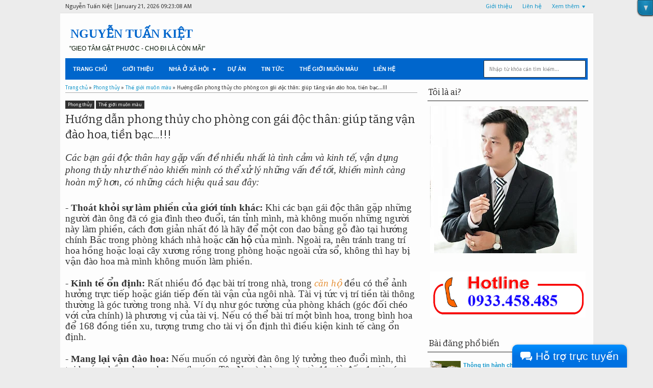

--- FILE ---
content_type: text/html; charset=UTF-8
request_url: http://www.nguyentuankiet.com.vn/2015/12/phong-thuy-cua-phong-con-gai-doc-than.html
body_size: 37820
content:
<!DOCTYPE html>
<HTML dir='ltr'>
<head>
<link href='https://www.blogger.com/static/v1/widgets/2944754296-widget_css_bundle.css' rel='stylesheet' type='text/css'/>
<meta content='419231324951348' property='fb:app_id'/>
<meta content='8t6o6gjGRCsRo_zIP3ubzb3y2DGElUvK9Wc7igmi72o' name='google-site-verification'/>
<meta content='zdMB3QtjU7hLb6NG4DNPOFDf5XkIjg-wUeZMqgHzbcE' name='google-site-verification'/>
<meta content='text/html; charset=UTF-8' http-equiv='Content-Type'/>
<meta content='blogger' name='generator'/>
<link href='http://www.nguyentuankiet.com.vn/favicon.ico' rel='icon' type='image/x-icon'/>
<link href='http://www.nguyentuankiet.com.vn/2015/12/phong-thuy-cua-phong-con-gai-doc-than.html' rel='canonical'/>
<link rel="alternate" type="application/atom+xml" title="Nguyễn Tuấn Kiệt - Atom" href="http://www.nguyentuankiet.com.vn/feeds/posts/default" />
<link rel="alternate" type="application/rss+xml" title="Nguyễn Tuấn Kiệt - RSS" href="http://www.nguyentuankiet.com.vn/feeds/posts/default?alt=rss" />
<link rel="service.post" type="application/atom+xml" title="Nguyễn Tuấn Kiệt - Atom" href="https://www.blogger.com/feeds/5923587758650368121/posts/default" />

<link rel="alternate" type="application/atom+xml" title="Nguyễn Tuấn Kiệt - Atom" href="http://www.nguyentuankiet.com.vn/feeds/178852843054029360/comments/default" />
<!--Can't find substitution for tag [blog.ieCssRetrofitLinks]-->
<link href='https://blogger.googleusercontent.com/img/b/R29vZ2xl/AVvXsEjX1SFy6SE0T-SMPToAI02hgslqWm7ZFLokVNhYvV3gO5FRnHGTk_xhBTRVQortN0p0AMcivi4v-RUHxru0TOHMnEoAfvaKYlWcSa_eM9DaZGjZMMvU1_KStet4BCadwolqL1UgugdoMpVN/s1600/hoa+loa+ken.jpg' rel='image_src'/>
<meta content='Hướng dẫn "tuyệt chiêu" phong thủy cho phòng con gái độc thân: giúp tăng mạnh vận đào hoa, tiền bạc, sức khỏe... một cách nhanh chóng và khoa học !!!' name='description'/>
<meta content='http://www.nguyentuankiet.com.vn/2015/12/phong-thuy-cua-phong-con-gai-doc-than.html' property='og:url'/>
<meta content='Hướng dẫn phong thủy cho phòng con gái độc thân: giúp tăng vận đào hoa, tiền bạc...!!!' property='og:title'/>
<meta content='Hướng dẫn &quot;tuyệt chiêu&quot; phong thủy cho phòng con gái độc thân: giúp tăng mạnh vận đào hoa, tiền bạc, sức khỏe... một cách nhanh chóng và khoa học !!!' property='og:description'/>
<meta content='https://blogger.googleusercontent.com/img/b/R29vZ2xl/AVvXsEjX1SFy6SE0T-SMPToAI02hgslqWm7ZFLokVNhYvV3gO5FRnHGTk_xhBTRVQortN0p0AMcivi4v-RUHxru0TOHMnEoAfvaKYlWcSa_eM9DaZGjZMMvU1_KStet4BCadwolqL1UgugdoMpVN/w1200-h630-p-k-no-nu/hoa+loa+ken.jpg' property='og:image'/>
<meta content='https://blogger.googleusercontent.com/img/b/R29vZ2xl/AVvXsEjX1SFy6SE0T-SMPToAI02hgslqWm7ZFLokVNhYvV3gO5FRnHGTk_xhBTRVQortN0p0AMcivi4v-RUHxru0TOHMnEoAfvaKYlWcSa_eM9DaZGjZMMvU1_KStet4BCadwolqL1UgugdoMpVN/s1600/hoa+loa+ken.jpg' property='og:image'/>
<meta content='width=device-width, initial-scale=1, maximum-scale=1' name='viewport'/>
<title>Hướng dẫn phong thủy cho phòng con gái độc thân: giúp tăng vận đào hoa, tiền bạc...!!! - Nguyễn Tuấn Kiệt</title>
<!-- meta description -->
<meta content='Hướng dẫn "tuyệt chiêu" phong thủy cho phòng con gái độc thân: giúp tăng mạnh vận đào hoa, tiền bạc, sức khỏe... một cách nhanh chóng và khoa học !!!' name='description'/>
<link href='http://fonts.googleapis.com/css?family=Bitter%7CBitter%7CDroid+Sans%7CDroid+Sans%7CPT+Sans+Narrow' rel='stylesheet'/>
<style type='text/css'>@font-face{font-family:'Arimo';font-style:normal;font-weight:400;font-display:swap;src:url(//fonts.gstatic.com/s/arimo/v35/P5sfzZCDf9_T_3cV7NCUECyoxNk37cxcABrE.ttf)format('truetype');}@font-face{font-family:'Coming Soon';font-style:normal;font-weight:400;font-display:swap;src:url(//fonts.gstatic.com/s/comingsoon/v20/qWcuB6mzpYL7AJ2VfdQR1t-VWDw.ttf)format('truetype');}@font-face{font-family:'Cuprum';font-style:normal;font-weight:400;font-display:swap;src:url(//fonts.gstatic.com/s/cuprum/v29/dg45_pLmvrkcOkBnKsOzXyGWTBcmg-X6VjvYIg.ttf)format('truetype');}</style>
<style id='page-skin-1' type='text/css'><!--
/*
-----------------------------------------------
Blogger Template Style
Name:    MyExtraNews
Date:     28 Feb 2013
Updated by: satankMKR/Makmur
URL1: http://www.ivythemes.com
URL2: http://mkr-site.blogspot.com
----------------------------------------------- */
/* Variable definitions
====================
<Variable name="bgcolor" description="Page Background Color"
type="color" default="#fff">
<Variable name="textcolor" description="Text Color"
type="color" default="#333">
<Variable name="linkcolor" description="Link Color"
type="color" default="#58a">
<Variable name="pagetitlecolor" description="Blog Title Color"
type="color" default="#666">
<Variable name="descriptioncolor" description="Blog Description Color"
type="color" default="#999">
<Variable name="titlecolor" description="Post Title Color"
type="color" default="#c60">
<Variable name="bordercolor" description="Border Color"
type="color" default="#ccc">
<Variable name="sidebarcolor" description="Sidebar Title Color"
type="color" default="#999">
<Variable name="sidebartextcolor" description="Sidebar Text Color"
type="color" default="#666">
<Variable name="visitedlinkcolor" description="Visited Link Color"
type="color" default="#999">
<Variable name="bodyfont" description="Text Font"
type="font" default="normal normal 100% Georgia, Serif">
<Variable name="headerfont" description="Sidebar Title Font"
type="font"
default="normal normal 78% 'Trebuchet MS',Trebuchet,Arial,Verdana,Sans-serif">
<Variable name="pagetitlefont" description="Blog Title Font"
type="font"
default="normal normal 200% Georgia, Serif">
<Variable name="descriptionfont" description="Blog Description Font"
type="font"
default="normal normal 78% 'Trebuchet MS', Trebuchet, Arial, Verdana, Sans-serif">
<Variable name="postfooterfont" description="Post Footer Font"
type="font"
default="normal normal 78% 'Trebuchet MS', Trebuchet, Arial, Verdana, Sans-serif">
<Variable name="startSide" description="Side where text starts in blog language"
type="automatic" default="left">
<Variable name="endSide" description="Side where text ends in blog language"
type="automatic" default="right">
*/
#navbar-iframe, #Navbar1 {display:none !important;}
header, nav, section, aside, article, footer {display:block;}
*{-moz-box-sizing:border-box;-webkit-box-sizing:border-box;box-sizing:border-box}
/* Use this with templates/template-twocol.html */
body,.body-fauxcolumn-outer{background:#ECECEC;margin:0;padding:0;color:#333333;font:x-small Georgia Serif;font-size
/* */:/**/
small;font-size:/**/
small;text-align:center}
a,ul.randomnya li,ul.randomnya .overlayx,.Label li,#related-postsx .overlayb{-webkit-transition:all .4s ease-in-out;-moz-transition:all .4s ease-in-out;-o-transition:all .4s ease-in-out;-ms-transition:all .4s ease-in-out;transition:all .4s ease-in-out}
a:link{color:#1295C9;text-decoration:none}
a:visited{color:#999999;text-decoration:none}
a:hover{color:#2C2C2C;text-decoration:underline}
a img{border-width:0}
#NoScript{background:none repeat scroll 0% 0% rgb(255,255,255);text-align:center;padding:5px 0;position:fixed;top:0;left:0;width:100%;height:100%;z-index:9999;opacity:0.9}
#NoScript h6{font-size:24px;color:rgb(102,102,102);position:absolute;top:50%;width:100%;text-align:center;margin-left:-30px;margin-top:-18px}
/* Header
-----------------------------------------------
*/
#header-wrapper{margin:0 auto 0;padding:10px;height:88px}
#headnya{float:left;min-width:300px}
#head-ads{float:right;min-width:468px}
#head-ads .widget{margin:15px 10px 0 0}
#header{color:#0066CC;margin:0}
#header h1,#header p{margin:0;font-weight:bold;padding:15px 10px 0;line-height:1.2em;text-transform:uppercase;font-size:220%;font-family:"Times New Roman", bitter,arial,sans-serif}
#header a{color:#0066CC;text-decoration:none}
#header a:hover{color:#1295C9}
#header .description {
margin: 0;
padding: 0 10px 15px;
text-transform: uppercase;
letter-spacing: 0;
line-height: 1.4em;
color: #001100;
font: normal normal 100% 'Arial',Trebuchet MS,Trebuchet,Arial,Verdana,Sans-serif;
font-size: 12px;
padding: 8px;
}
#header img{margin-left:auto;margin-right:auto}
/* Navigation
----------------------------------------------- */
#navmobi,#navmobitop{display:none}
#nav{font-weight:bold;background-color:#0066CC;width:98%;margin:0 auto;height:42px}
ul#navinti{height:42px;float:left;margin:0;padding:0}
#navinti li{list-style:none;display:inline-block;zoom:1;float:left;position:relative;margin:0;padding:0}
#navinti li a{display:block;line-height:42px;text-decoration:none;color:white;padding:0 15px}
#navinti li:hover > a{background-color:#1295C9}
ul#navinti .sub-menu{position:absolute;padding:0;width:180px;z-index:5;margin:0;background-color:#FCFCFC;box-shadow:0 0 30px rgba(0,0,0,.35);-moz-box-shadow:0 0 30px rgba(0,0,0,.35);-webkit-box-shadow:0 0 30px rgba(0,0,0,.35);top:100%;left:0;display:none}
ul#navinti .sub-sub-menu{display:none;padding:0;margin:0;width:170px;position:absolute;left:100%;z-index:-1;box-shadow:0 0 30px rgba(0,0,0,.35);-moz-box-shadow:0 0 30px rgba(0,0,0,.35);-webkit-box-shadow:0 0 30px rgba(0,0,0,.35);top:0;background-color:#FCFCFC}
ul#navinti li:last-child .sub-sub-menu{left:auto;right:100%;text-align:right}
ul#navinti li:last-child .sub-menu{right:0;left:auto;text-align:right}
ul#navinti .sub-menu a{line-height:32px;color:#303030;font-weight:normal;background-color:#FCFCFC}
ul#navinti .sub-menu li:hover > a{background-color:#EEE;color:#303030;border-left:4px solid #303030}
ul#navinti li:last-child .sub-menu a:hover,ul#navinti li:last-child .sub-menu li:hover > a{border-left:0;border-right:4px solid #303030}
ul#navinti .sub-menu li{float:none;display:block}
ul#navinti ul.hidden{display:none}
ul#navinti li:hover .sub-menu.hidden,ul#navinti .sub-menu li:hover .sub-sub-menu.hidden{display:block}
#navinti li.dgnsub > a{padding-right:22px}
#navinti li.dgnsub > a::after,#navinti li.dgnssub > a::after{content:"";width:0;height:0;border-width:5px 3px;border-style:solid;border-color:white transparent transparent transparent;position:absolute;top:20px;right:8px}
#navinti li.dgnssub > a::after{border-color:transparent transparent transparent #303030;border-width:5px 4px;top:50%;margin-top:-5px;right:2px}
#navinti li:last-child li.dgnssub > a::after{border-color:transparent #303030 transparent transparent;right:auto;left:2px}
#nav-top{background-color:#ECECEC;border-bottom:1px solid #DFDFDF}
#nav-top .menutopx{margin:0 auto;width:98%;height:25px;line-height:25px}
.jdulatas{float:left}
.jdlnyatas{padding:0 5px 0 0;border-right:1px solid #4D4D4D}
#topnav,#topnav li{margin:0;padding:0;list-style:none;float:right}
#topnav li{float:left;position:relative}
#topnav a{display:block;padding:0 10px;text-decoration:none}
#topnav ul{position:absolute;right:0;padding:0;margin:0;width:140px;border:1px solid #DFDFDF;border-top:0;top:100%;text-align:right;background-color:#ECECEC;display:none}
#topnav ul.hidden{display:none}
#topnav li:hover ul.hidden{display:block}
#topnav ul li{float:none}
#topnav li:hover > a{background-color:#E4E4E4;color:#1295C9}
#topnav ul a:hover{border-right:3px solid #1295C9;background-color:#E4E4E4}
#topnav .dgnsubtop > a{padding:0 16px 0 10px}
#topnav .dgnsubtop > a::after{content:"";width:0;height:0;border-width:5px 3px;border-style:solid;border-color:#1295C9 transparent transparent transparent;position:absolute;top:50%;margin-top:-2px;right:5px}
/* Outer-Wrapper
----------------------------------------------- */
#outer-wrapper{width:1045px;background-color:#FDFDFD;margin:0 auto;padding:0;text-align:left;font:normal normal 11px Verdana,Geneva,sans-serif;}
#main-wrapper{width:68%;float:left;word-wrap:break-word;/* fix for long text breaking sidebar float in IE */
overflow:hidden;/* fix for long non-text content breaking IE sidebar float */}
#sidebar-wrapper{width:32%;float:right;word-wrap:break-word;/* fix for long text breaking sidebar float in IE */
overflow:hidden;/* fix for long non-text content breaking IE sidebar float */}
#sidebar-wrapper h2,#footer-wrapper h2{color:#242323;border-bottom:1px solid #242323;line-height: 1.2;padding:5px 10px 7px 2px;margin:0 0 10px}
#sidebar-wrapper .widget-content{padding:0;margin:0 5px 10px}
/* Headings
----------------------------------------------- */
h1,h2,h3,h4,h5,h6{font-family:"Bitter",arial,sans-serif;font-weight:normal;text-transform:none;margin:0}
/* Posts
-----------------------------------------------
*/
.date-header{margin:1.5em 0 .5em;display:none}
.post{margin:.5em 0 1.5em;padding-bottom:1.5em;position:relative}
.post h1,.post h2{margin:.25em 0 0;padding:0 0 4px;font-size:140%;font-weight:normal;line-height:1.4em}
.post h1 a,.post h1 a:visited,.post h1 strong,.post h2 a,.post h2 a:visited,.post h2 strong{display:block;text-decoration:none;font-weight:normal}
.post h1 strong,.post h1 a:hover,.post h2 strong,.post h2 a:hover{color:#333333}
.post .post-title{margin-bottom:15px}
.post-body{margin:0 0 .75em;line-height:1.6em}
.post-body blockquote{line-height:1.4em;position:relative;font-family:Georgia,serif;font-style:italic;padding:0.25em 20px 0.25em 30px;margin:10px 0}
.post-body blockquote::before{display:block;content:"\201C";font-size:50px;position:absolute;left:0;top:15px}
.post-footer{margin:.75em 0;color:#999999;display:none;line-height:1.4em}
.comment-link{margin-left:.6em}
.tr-caption-container img{border:none;padding:0}
.post blockquote{margin:1em 20px}
.post blockquote p{margin:.75em 0}
/* Comments
----------------------------------------------- */
.comments {display:none!important}
#comments h4{margin:15px 0 15px;line-height:1.4em;text-transform:capitalize;font-size:160%}
.comments .comments-content .comment,.comments .comments-content .comment:first-child,.comments .comments-content .comment:last-child{padding:5px;border:1px solid #CFCFCF;margin:0 0 5px}
.comments .avatar-image-container{max-height:50px;width:45px;height:45px;padding:2px;border:1px solid #BDBDBD}
.comments .avatar-image-container img{max-width:50px;width:100%}
.comments .comment-block{margin-left:52px}
.comments .inline-thread .avatar-image-container{float:right;width:40px;height:40px}
.comments .inline-thread .comment-block{margin:0 50px 0 0}
.comments .comments-content .comment-header{padding:0 0 3px;border-bottom:1px solid #D8D8D8}
.comments .comments-content .comment-replies{margin:10px 5px 0}
.comments .comments-content .inline-thread .comment-content{padding:0 10px}
.comments .comments-content .icon.blog-author{position:absolute;right:10px;background-color:#1295C9;width:65px;height:20px;border-radius:0 0 3px 3px;top:-7px}
.comments .comments-content .icon.blog-author::before{content:"Admin";color:white;position:absolute;left:12px;top:3px}
.comments .comments-content .inline-thread .comment:first-child{margin-top:8px}
#comments-block{margin:1em 0 1.5em;line-height:1.6em}
#comments-block .comment-author{margin:.5em 0}
#comments-block .comment-body{margin:.25em 0 0}
#comments-block .comment-footer{margin:-.25em 0 2em;line-height:1.4em;text-transform:uppercase;letter-spacing:.1em}
#comments-block .comment-body p{margin:0 0 .75em}
.deleted-comment{font-style:italic;color:gray}
#blog-pager-newer-link{float:left}
#blog-pager-older-link{float:right}
#blog-pager{text-align:center}
.feed-links{display:none}
/* Sidebar Content
----------------------------------------------- */
.sidebar{color:#666666;line-height:1.5em}
.sidebar ul,.footer ul{list-style:none;margin:0 0 0;padding:0 0 0}
.sidebar li,.footer li{margin:0;padding-top:0;padding-right:0;padding-bottom:.25em;padding-left:5px;line-height:1.5em}
.sidebar .widget,.main .widget{margin:0 0 1.5em;padding:0 0 0.5em}
.main .Blog{border-bottom-width:0}
/* Profile
----------------------------------------------- */
.profile-img{float:left;margin-top:0;margin-right:5px;margin-bottom:5px;margin-left:0;padding:4px;border:1px solid #cccccc}
.profile-data{margin:0;text-transform:uppercase;letter-spacing:.1em;font:normal normal 78% Cuprum;color:#999999;font-weight:bold;line-height:1.6em}
.profile-datablock{margin:.5em 0 .5em}
.profile-textblock{margin:0.5em 0;line-height:1.6em}
.profile-link{font:normal normal 78% Cuprum;text-transform:uppercase;letter-spacing:.1em}
#sidebartengah h2{position:absolute;left:-9999px}
#tabslect,#tabslect li{padding:0;margin:0;list-style:none;overflow:hidden}
#tabslect{margin:0 auto 10px}
#tabslect li{float:left;width:33.3%;text-align:center}
#tabslect a{line-height:32px;display:block;background-color:#303030;color:white;font-weight:bold;text-decoration:none}
#tabslect .selected a,#tabslect a:hover{background-color:#1295C9}
#bungkusside{overflow:hidden}
#bungkusside .widget1{width:33.3%;float:left;}
/* Footer
----------------------------------------------- */
#footer-wrapper{background-color:#303030;color:#F1F1F1}
#isifooternya{width:98%;margin:0 auto;overflow:hidden;padding:15px 0;}
#isifooternya .footer-wrap{width:32.3%;float:left;}
#footx2{margin:0 1.5%}
#footer-wrapper h2{color:#F3F3F3;border-bottom:1px solid #646464}
.menu-xitem ul,.menu-xitem li{padding:0;margin:0;list-style:none;position:relative}
#nav-top,.labelnyatas a,.post .jump-link a,#tabslect a,.bwh-title,.rcomnetxx .date,.recntpst .date,.recntpst .cm,.menu-xitem .liat,.randomnya .label_text,.breadcrumbs,#related-postsx .infonya,#search-result-loader,#feed-q-input,#search-result-container li a{font-family:"Droid Sans",arial,sans-serif}
::selection{background:#0F83A0;color:#fff;text-shadow:none}
::-moz-selection{background:#0F83A0;color:#fff;text-shadow:none}
.comments .avatar-image-container img[src="http://img1.blogblog.com/img/anon36.png"]{content:url(https://blogger.googleusercontent.com/img/b/R29vZ2xl/AVvXsEgLD-SDQvN1PuGRbA0Jx0XyIAMmsUODmq7rtuCJ8ppwdLgBx1c3BqhA3E1qHo0ehPivUWdzaT3aTtyjU__q0xTTIURwoCk6dfSyLZOkpojLfs1Yjt1w_z49mvL2qhN5lX6SWho_iAK5ZK8/s70/anonymouslogo.jpg)}
.comment-form{max-width:100%}
img{max-width:100%;height:auto;width:auto\9}
#gotop{cursor:pointer;width:30px;height:30px;position:fixed !important;position:absolute;z-index:999;text-indent:-9999px;border:1px solid #144F69;background-color:#067BAF;background-image:-webkit-radial-gradient(ellipse at center top,#2493C4,#086A95);background-image:-moz-radial-gradient(ellipse at center top,#2493C4,#086A95);background-image:-ms-radial-gradient(ellipse at center top,#2493C4,#086A95);background-image:-o-radial-gradient(ellipse at center top,#2493C4,#086A95);background-image:radial-gradient(ellipse at center top,#2493C4,#086A95);-webkit-box-shadow:inset 0 0 0 1px #2493C4,0 1px 3px black;-moz-box-shadow:inset 0 0 0 1px #2493C4,0 1px 3px black;box-shadow:inset 0 0 0 1px #2493C4,0 1px 3px black;-webkit-border-radius:10px 0 0 0;-moz-border-radius:10px 0 0 0;border-radius:10px 0 0 0;overflow:hidden}
#gotop:hover:after{border-bottom-color:white}
#gotop:after{content:"";display:block;width:0;height:0;border-width:10px 4px;border-style:solid;border-color:transparent transparent #C3D1D7 transparent;position:absolute;top:0;left:11px}
#gobottom{cursor:pointer;width:30px;height:30px;position:fixed!important;position:absolute;top:26px;right:0;z-index:99;text-indent:-9999px;border:1px solid #144F69;background-color:#067BAF;background-image:-webkit-radial-gradient(ellipse at center top,#2493C4,#086A95);background-image:-moz-radial-gradient(ellipse at center top,#2493C4,#086A95);background-image:-ms-radial-gradient(ellipse at center top,#2493C4,#086A95);background-image:-o-radial-gradient(ellipse at center top,#2493C4,#086A95);background-image:radial-gradient(ellipse at center top,#2493C4,#086A95);-webkit-box-shadow:inset 0 0 0 1px #2493C4,0 1px 3px black;-moz-box-shadow:inset 0 0 0 1px #2493C4,0 1px 3px black;box-shadow:inset 0 0 0 1px #2493C4,0 1px 3px black;-webkit-border-radius:0 0 0 10px;-moz-border-radius:0 0 0 10px;border-radius:0 0 0 10px;overflow:hidden}
#gobottom:hover:after{border-top-color:white}
#gobottom:after{content:"";display:block;width:0;height:0;border-width:10px 4px;border-style:solid;border-color:#C3D1D7 transparent transparent transparent;position:absolute;top:10px;left:11px}
.youtube-box {
text-align:center;
background-color: black;
width: 640px;
max-width: 100%;
margin: 0 auto;
overflow: hidden;
position: relative;
}
.youtube-frame {
background-color: black;
width: 640px;
height: auto;
max-width: 100%;
text-align: center;
margin: 0 auto;
}
.youtube-img {
position: relative;
height: 100%;
width: 100%;
margin-top: -7%;
margin-bottom: -8.5%;
transform: scale(1.1);
}
.youtube-box span {
display:block;
position:absolute;
top:0px;
right:0px;
bottom:0px;
left:0px;
}
.youtube-box .gradient {
background: transparent url('https://blogger.googleusercontent.com/img/b/R29vZ2xl/AVvXsEj88b7fnQe6maZGqVtFHx8z6mVEvdxYNPCitQ5BpHYKq1DqESk7vLUWgkdYTYLaKx_mVXl05MxRvBnE9WqtkGIHdygeKvqwnN_zSghTQcrMthiVgSJ6odYSJ9r7CTvM9kvphneOjYne9GI/s1600/gradient.png') repeat-x top left;
}
.youtube-box .youtube-title {
background: transparent url('https://blogger.googleusercontent.com/img/b/R29vZ2xl/AVvXsEi-jlO-qnjDNRmFe3R7-TKP42xg-Co7X4HarJ_HIv3gTlqdXT3QrMgxRrEUcn7buiiHxe3OalgYSvkYW79Dtdnoh5_33kJs7Iskc4463gcS9-KMrxmxhD9CEg4gYKBWY7X_jT8oXfEdnS4/s1600/t-title-bg.png') no-repeat 98% 50%;
font:normal 19px Arial,Sans-Serif;
color:white;
text-shadow:0px 1px 2px black;
bottom:auto;
line-height:40px;
height:40px;
overflow:hidden;
padding:0px 15px;
text-align: left;
}
.youtube-box .youtube-play {
cursor:pointer;
width:74px;
height:52px;
top:50%;
left:50%;
margin:-26px 0px 0px -40px;
background:transparent url('https://blogger.googleusercontent.com/img/b/R29vZ2xl/AVvXsEjHAsDO6g-YOmZcp0LRhNMFRZpG2Z8TlgDkewc3s92gFNr1nH8PpuZCc1k9RjJGl1r3yoP2XkOc2icJXomMlgBJz6DRsgM5WXO8UzyUyr64LWO96tfdcVSFxMTYKhDt_kRAVnApXQzOf5g/s1600/yt-play-new.png') no-repeat top left;
}
.youtube-box .youtube-play:hover {
background-position:bottom left;
}
.videoWrapper {
position: relative;
padding-bottom: 56.25%; /* 16:9 */
padding-top: 25px;
height: 0;
}
.videoWrapper iframe {
position: absolute;
top: 0;
left: 0;
width: 100%;
height: 100%;
}

--></style>
<style type='text/css'>
.post-body h1{font-size:180%}
.post-body h2{font-size:160%}
.post-body h3{font-size:140%}
.post-body h4{font-size:130%}
.post-body h5{font-size:120%}
.post-body h6{font-size:110%}
.labelnyatas{overflow:hidden;margin:0 0 5px 0;padding:0 30px 0 0}
#main-wrapper{padding:10px}
#bungkusside .widget1{width:100%;float:none}
#sidebar-wrapper{padding:10px 10px 0 10px}
#sidebar-wrapper .linesx{height:35px;border-bottom:5px solid #303030}
#isifooter{padding:5px;border-top:1px solid #181818;background-color:#242424;overflow:hidden}
.botleft{float:left}
.botright{float:right}
ul.recntpst,ul.recntpst li,ul.rcomnetxx,ul.rcomnetxx li{list-style:none;padding:0;margin:0;overflow:hidden}
ul.recntpst .thumbp,ul.rcomnetxx .kmtimg{float:left;margin:0 5px 3px 0}
ul.recntpst strong,ul.rcomnetxx strong{display:block}
ul.recntpst p,ul.rcomnetxx p{margin:5px 0 10px}
ul.recntpst .date,ul.recntpst .cm,ul.rcomnetxx .date{font-size:10px}
ul.rcomnetxx .dd,ul.rcomnetxx .dm,ul.rcomnetxx .dy{margin-right:3px}
ul.recntpst .cm{padding-left:5px;border-left:1px solid #969191}
.Label li{float:left;padding:5px 8px;margin:0 2px 2px 0;background-color:#1295C9;color:white}
.Label li a{color:white}
.Label li:hover{background-color:#303030}
.PopularPosts img{padding:0;width:60px}
.PopularPosts .item-title{font-weight:bold}
ul.rcomnetxx a,ul.recntpst a,.PopularPosts .item-title a,.Label li a{text-decoration:none}
.bwh-title .isibwh,.bwh-title .d-header,.bwh-title .post-author{display:inline}
.bwh-title .d-header{margin:0 0;padding:0 5px 0 0;border-right:1px solid #636363}
#search-form-feed{padding:0;-moz-box-sizing:border-box;-webkit-box-sizing:border-box;box-sizing:border-box;width:200px;float:right;margin-top:4px;position:relative;margin-right:4px}
#feed-q-input{display:block;width:100%;height:34px;border:1px solid #2B2B2B;color:#838383;margin:0;font-size:10px;padding-left:10px;-moz-border-radius:2px;-webkit-border-radius:2px;border-radius:2px;float:left;background:white}
#feed-q-input:focus{color:#333;outline:none}
#search-result-container{width:300px;overflow:hidden;position:absolute;z-index:9999;padding:10px;right:0;margin:0;top:42px;display:none;font-size:11px;background:white;text-transform:none;-webkit-box-shadow:0 1px 3px rgba(0,0,0,0.25);-khtml-box-shadow:0 1px 3px rgba(0,0,0,0.25);-moz-box-shadow:0 1px 3px rgba(0,0,0,0.25);-o-box-shadow:0 1px 3px rgba(0,0,0,0.25);box-shadow:0 1px 3px rgba(0,0,0,0.25)}
#search-result-container li{margin:0 0 5px;padding:0;list-style:none;overflow:hidden;word-wrap:break-word;font:normal normal 10px Verdana,Geneva,sans-serif;color:#141414;background-color:white;text-transform:none}
#search-result-container li a{text-decoration:none;font-weight:bold;font-size:11px;display:block;line-height:14px;padding:0;font-weight:bold}
#search-result-container mark{background-color:yellow;color:black}
#search-result-container h4{margin:0 0 10px;font:normal bold 12px 'Trebuchet MS',Arial,Sans-Serif;color:black}
#search-result-container ol{margin:0 0 10px;padding:0 0;overflow:hidden;height:450px}
#search-result-container:hover ol{overflow:auto}
#search-result-container li img{display:block;float:left;margin:0 5px 1px 0;padding:2px;border:1px solid #D1D1D1}
#search-result-loader{top:100%;position:absolute;z-index:999;width:100%;line-height:30px;color:#2E2E2E;padding:0 10px;background-color:white;border:1px solid #DBDBDB;margin:0;overflow:hidden;display:none;text-transform:capitalize}
#search-result-container p{margin:5px 0}
#search-result-container .close{position:absolute;right:8px;top:8px;font-size:12px;color:white;text-decoration:none;border-radius:9999px;width:13px;height:13px;text-indent:1px;background-color:#1295C9;line-height:12px}
.bwh-title .d-header abbr{border-bottom:0}
#Blog1 .post .entry-content img{text-align:center;margin:5px 0!important}
.hotline {
    font-size: 14px;
    color: #f00;
    display: none;
    font-weight: bold;
    width: 100%;
    text-align: center;
    line-height: 25px;
    background: url("https://blogger.googleusercontent.com/img/b/R29vZ2xl/AVvXsEiTFVUxMTfeS2S49VS_zMkxSxZqE-Ax5rZL99O7zAdHm8TVQ_XYolUbMwutRqj-iPo18B5ag7cUCmlABwxwJckFO6OPaQOrEqkc0cay4R06Jp3VdltaYlMzvjJ3fC7oxIV-_AKNWxkNuZAh/s1600/hotline.png") no-repeat 12px 0;
    background-size: 25px;
    text-indent: 22px;
}
@media only screen and (max-width:1045px){
  #outer-wrapper{width:100%}
}
@media only screen and (min-width:768px) and (max-width:985px){
  #outer-wrapper{width:754px}
  #headnya{min-width:250px;max-width: 250px;}
  #header h1,#header p{font-size:230%}
  #header-wrapper{padding:10px 0}
  #main-wrapper{width:60%}
  #sidebar-wrapper{width:40%}
}
@media only screen and (max-width:767px){
#header-wrapper{height:auto;   margin-top: 40px;}
#content-atas .widget {
    padding: 0px 10px;
}
  #outer-wrapper{width:440px}
  #sidebar-wrapper,#main-wrapper,#isifooternya{width:100%;float:none;padding:10px}
  #isifooternya .footer-wrap{width:100%;float:none}
  #footx2{margin:0}
  ul#navinti,#topnav,#head-ads,#navmobitop ul,#navmobi ul{display:none}
  #navmobi,#navmobitop,#navmobi #navinti,#navmobitop #topnav{display:block}
  #nav-top .menutopx,#nav{height:auto;position:relative}
  #nav-top{min-height:25px}
  .jdulatas{float:none}
  #navmobitop ul,#navmobitop li,#navmobi ul,#navmobi li{overflow:hidden;padding:0;margin:0;list-style:none}
  #navmobitop ul{width:100%}
  #mobilenavtop{text-decoration:none;float:right;right:0;top:0;padding:0 15px 0 8px;background-color:#D6D6D6;position:absolute}
  #navmobitop li{margin:2px 0}
  #navmobi{line-height:30px}
  #navmobi a{text-decoration:none;color:white;padding:0 15px;display:block;position:relative}
  #navmobi li ul a{padding-left:25px}
  #navmobi li ul ul a{padding-left:35px}
  #navmobitop li a{display:block;padding:0 10px;background-color:#F7F7F7;text-decoration:none;position:relative}
  #navmobitop li ul a{padding-left:20px}
  #navmobitop li a:hover,#navmobi ul a:hover{border-left:4px solid #1295C9}
 #navmobi ul a {
    background-color: #4d90fe;
    margin-bottom: 1px;
}
  #mobilenavtop::after,#mobilenav::after,#navmobitop li a::after,#navmobi ul a::after{content:"";width:0;height:0;border-width:5px 3px;border-style:solid;border-color:#1295C9 transparent transparent transparent;position:absolute;top:50%;margin-top:-3px;right:5px}
  #mobilenav::after{border-width:5px 5px;border-color:white transparent transparent transparent;margin-top:-2px;right:10px}
  #mobilenavtop.active::after{border-color:transparent transparent #1295C9 transparent;margin-top:-8px}
  #mobilenav.active::after{border-color:transparent transparent white transparent;margin-top:-6px}
  #navmobitop li a::after{border-width:5px 4px;border-color:transparent transparent transparent #1295C9;margin-top:-5px;right:8px}
  #navmobitop li.dgnsubtop:hover >a::after{border-color:transparent transparent #1295C9 transparent;margin-top:-8px}
  #navmobi ul a::after{border-width:5px 5px;border-color:transparent transparent transparent white;margin-top:-5px;right:7px}
  #search-form-feed{float:none;width:90%;margin:5px auto;height:40px}
  #search-result-container{width:100%}
  #headnya{float:none;text-align:center}
  .post h2.post-title{padding-right:0}
  #nav-top .menutopx, #nav {
    height: auto;
    position: fixed;
    top: 0;
    z-index: 999;
}
#nav-top .menutopx, #nav {
    width: 440px;
}

#sidebar-wrapper, #footer-wrapper, .breadcrumbs , .descriptionwrapper, .labelnyatas{display:none;}
.hotline {display:block; background-position:50px 0}

}
@media only screen and (max-width:479px){
#header-wrapper{margin-top:0;}
#search-form-feed {display:none;}
#nav-top .menutopx, #nav {
    width: 310px;
}
.hotline {display:block; background-position:12px 0}
#navmobi a#mobilenav {display:block!important}
  #outer-wrapper{width:310px}
  .jdlnyatas{display:none}
}
</style>
<style type='text/css'>
.post h1.post-title{font-size:200%;margin-bottom:5px}
.post h1.post-title a{color:#272727}
.post h1.post-title a:hover{color:#1295C9}
.labelnyatas a{text-decoration:none;color:white;display:inline-block;background-color:#303030;padding:3px 5px;font-size:9px}
.labelnyatas a:hover{background-color:#1295C9}
.bwh-title .comment-link{display:block;text-decoration:none;color:white;background-color:#303030;position:absolute;top:0;right:0;padding:0 4px;height:20px;line-height:22px;text-align:center}
.bwh-title .comment-link::after{content:"";width:0;height:0;border-width:2px 4px;border-style:solid;border-color:#303030 #303030 transparent transparent;position:absolute;top:100%;right:0}
.bwh-title{margin-bottom:15px}
.pager-isi{overflow:hidden}
.pager-isi a,.pager-isi .linkgrey{width:50%;display:block;float:left;padding:10px 0;font-size:120%;text-decoration:none}
.pager-isi h6{color:#2C2C2C;font-size:135%}
.pager-isi h5{font-size:110%}
a.blog-pager-newer-link{padding-left:15px;text-align:left;position:relative}
a.blog-pager-older-link{padding-right:15px;text-align:right;position:relative}
.pager-isi .linkgrey.left{padding-left:15px;text-align:left}
.pager-isi .linkgrey.right{padding-right:15px;text-align:right}
a.blog-pager-newer-link::after{content:"";width:0;height:0;border-width:8px 6px;border-style:solid;border-color:transparent #777676 transparent transparent;position:absolute;top:50%;left:-3px;margin-top:-8px}
a.blog-pager-older-link::after{content:"";width:0;height:0;border-width:8px 6px;border-style:solid;border-color:transparent transparent transparent #777676;position:absolute;top:50%;right:-3px;margin-top:-8px}
.breadcrumbs{font-size:10px;margin-bottom:15px;border-bottom:1px solid #AAA;padding-bottom:4px}
#social-side2{height:32px;padding:0 0 0 80px;margin:20px 0 0;position:relative;line-height:23px}
#social-side2 li{float:left;list-style:none;position:relative;margin:3px 5px 0 0}
#social-side2 li:active{margin:4px 5px 0 0}
#social-side2 a{display:block;width:24px;height:24px;background:transparent url(https://blogger.googleusercontent.com/img/b/R29vZ2xl/AVvXsEjboVvqRi_KOcyZgKD_LTvOEMy2LKmVbL8ILwwTUmCFddgIrseR1Q3RUEcHjB2nt_8Xj0NpRJflH4e7pw-kgrLyfcGI2lwy_-ge_4TPK-8ZKwIedmd5x3_9Z7ji8TcDE79Fe_5kZhXncG8/s1600/spriteiconshare.png) no-repeat -2px -1px;color:white}
#social-side2::before{content:"CHIA SẺ:";position:absolute;left:0px;top:3px;font-size:12px;font-weight:bold}
#social-side2 span{position:absolute;top:-30px;padding:0 6px;display:none;-webkit-border-radius:3px;-moz-border-radius:3px;border-radius:3px;color:white}
#social-side2 li:hover span{display:block}
#social-side2 .facebook_40 span{background:#00659E}
#social-side2 a.twitter_40{background-position:-28px -1px}
#social-side2 .twitter_40 span{background:#72BAEB}
#social-side2 a.google_plus_40{background-position:-54px -1px}
#social-side2 .google_plus_40 span{background:#CC220A;width:80px}
#social-side2 a.stumbleupon_40{background-position:-80px -1px}
#social-side2 .stumbleupon_40 span{background:#96C297;color:#087CBD}
#social-side2 a.digg_40{background-position:-106px -1px}
#social-side2 .digg_40 span{background:#06599B}
#social-side2 a.delicious_40{background-position:-132px -1px}
#social-side2 .delicious_40 span{background:#3D3D3D}
#social-side2 a.linkedin_40{background-position:-158px -1px}
#social-side2 .linkedin_40 span{background:#2D8FBD}
#social-side2 a.reddit_40{background-position:-184px -1px}
#social-side2 .reddit_40 span{background:#B9CADD;color:#D83E21}
#social-side2 a.technorati_40{background-position:-210px -1px}
#social-side2 .technorati_40 span{background:#13AD05}
#related-postsx h4{font-size:160%;margin-bottom:10px}
#related-postsx ul,#related-postsx li{padding:0;list-style:none;margin:0;overflow:hidden;position:relative}
#related-postsx li{width:49.5%;float:left;height:135px;margin:0 0.25% 2px}
#related-postsx .overlayb{width:100%;height:250px;background-image:url(https://blogger.googleusercontent.com/img/b/R29vZ2xl/AVvXsEgKw5RRkxOPazipRZLSANHz6fAL4HnYhqc0ypOh9nczkJ4ll_w0AOq1DUvO73F3LgECeU9neKOSXQ7bR-PNaYf98eSthDi4K9oZ51metYxlkMAP2h7prkArJ_FO6Jce22NSosnwQApN81g/s1600/linebg-fade.png);z-index:1;position:absolute;background-position:0 0;background-repeat:repeat-x;bottom:-50%}
#related-postsx li:hover .overlayb{-ms-filter:"progid:DXImageTransform.Microsoft. Alpha(Opacity=10)";filter:alpha(opacity=10);-khtml-opacity:0.1;-moz-opacity:0.1;opacity:0.1}
#related-postsx img{width:100%;position:absolute;bottom:-40%;height:250px}
#related-postsx strong{position:absolute;bottom:30px;color:white;font-family:"Bitter",arial,sans-serif;padding:0 10px;z-index:4;width:100%;font-size:150%;font-weight:normal;text-shadow:0 1px 2px black}
#related-postsx .infonya{position:absolute;bottom:10px;padding:0 10px;width:100%;z-index:3;color:white}
#related-postsx .dt{margin-right:5px;padding-right:5px;border-right:1px solid #E9E9E9}
#related-postsx .jkmt{position:absolute;right:10px;padding:2px 4px;top:-5px;background-color:#8A8A8A;z-index:3}
#related-postsx .jkmt::after{content:"";width:0;height:0;border-width:2px 4px;border-style:solid;border-color:#8A8A8A #8A8A8A transparent transparent;position:absolute;top:100%;right:0}
@media only screen and (max-width:479px){
  #social-side2{padding:0}
  #social-side2::before{content:""}
  #related-postsx li{width:100%;margin:0 0 2px}
}
</style>
<script src='https://ajax.googleapis.com/ajax/libs/jquery/1.8.3/jquery.min.js' type='text/javascript'></script>
<script type='text/javascript'>
//<![CDATA[
// JQuery easing 1.3
jQuery.easing.jswing=jQuery.easing.swing;jQuery.extend(jQuery.easing,{def:"easeOutQuad",swing:function(e,f,a,h,g){return jQuery.easing[jQuery.easing.def](e,f,a,h,g)},easeInQuad:function(e,f,a,h,g){return h*(f/=g)*f+a},easeOutQuad:function(e,f,a,h,g){return -h*(f/=g)*(f-2)+a},easeInOutQuad:function(e,f,a,h,g){if((f/=g/2)<1){return h/2*f*f+a}return -h/2*((--f)*(f-2)-1)+a},easeInCubic:function(e,f,a,h,g){return h*(f/=g)*f*f+a},easeOutCubic:function(e,f,a,h,g){return h*((f=f/g-1)*f*f+1)+a},easeInOutCubic:function(e,f,a,h,g){if((f/=g/2)<1){return h/2*f*f*f+a}return h/2*((f-=2)*f*f+2)+a},easeInQuart:function(e,f,a,h,g){return h*(f/=g)*f*f*f+a},easeOutQuart:function(e,f,a,h,g){return -h*((f=f/g-1)*f*f*f-1)+a},easeInOutQuart:function(e,f,a,h,g){if((f/=g/2)<1){return h/2*f*f*f*f+a}return -h/2*((f-=2)*f*f*f-2)+a},easeInQuint:function(e,f,a,h,g){return h*(f/=g)*f*f*f*f+a},easeOutQuint:function(e,f,a,h,g){return h*((f=f/g-1)*f*f*f*f+1)+a},easeInOutQuint:function(e,f,a,h,g){if((f/=g/2)<1){return h/2*f*f*f*f*f+a}return h/2*((f-=2)*f*f*f*f+2)+a},easeInSine:function(e,f,a,h,g){return -h*Math.cos(f/g*(Math.PI/2))+h+a},easeOutSine:function(e,f,a,h,g){return h*Math.sin(f/g*(Math.PI/2))+a},easeInOutSine:function(e,f,a,h,g){return -h/2*(Math.cos(Math.PI*f/g)-1)+a},easeInExpo:function(e,f,a,h,g){return(f==0)?a:h*Math.pow(2,10*(f/g-1))+a},easeOutExpo:function(e,f,a,h,g){return(f==g)?a+h:h*(-Math.pow(2,-10*f/g)+1)+a},easeInOutExpo:function(e,f,a,h,g){if(f==0){return a}if(f==g){return a+h}if((f/=g/2)<1){return h/2*Math.pow(2,10*(f-1))+a}return h/2*(-Math.pow(2,-10*--f)+2)+a},easeInCirc:function(e,f,a,h,g){return -h*(Math.sqrt(1-(f/=g)*f)-1)+a},easeOutCirc:function(e,f,a,h,g){return h*Math.sqrt(1-(f=f/g-1)*f)+a},easeInOutCirc:function(e,f,a,h,g){if((f/=g/2)<1){return -h/2*(Math.sqrt(1-f*f)-1)+a}return h/2*(Math.sqrt(1-(f-=2)*f)+1)+a},easeInElastic:function(f,h,e,l,k){var i=1.70158;var j=0;var g=l;if(h==0){return e}if((h/=k)==1){return e+l}if(!j){j=k*0.3}if(g<Math.abs(l)){g=l;var i=j/4}else{var i=j/(2*Math.PI)*Math.asin(l/g)}return -(g*Math.pow(2,10*(h-=1))*Math.sin((h*k-i)*(2*Math.PI)/j))+e},easeOutElastic:function(f,h,e,l,k){var i=1.70158;var j=0;var g=l;if(h==0){return e}if((h/=k)==1){return e+l}if(!j){j=k*0.3}if(g<Math.abs(l)){g=l;var i=j/4}else{var i=j/(2*Math.PI)*Math.asin(l/g)}return g*Math.pow(2,-10*h)*Math.sin((h*k-i)*(2*Math.PI)/j)+l+e},easeInOutElastic:function(f,h,e,l,k){var i=1.70158;var j=0;var g=l;if(h==0){return e}if((h/=k/2)==2){return e+l}if(!j){j=k*(0.3*1.5)}if(g<Math.abs(l)){g=l;var i=j/4}else{var i=j/(2*Math.PI)*Math.asin(l/g)}if(h<1){return -0.5*(g*Math.pow(2,10*(h-=1))*Math.sin((h*k-i)*(2*Math.PI)/j))+e}return g*Math.pow(2,-10*(h-=1))*Math.sin((h*k-i)*(2*Math.PI)/j)*0.5+l+e},easeInBack:function(e,f,a,i,h,g){if(g==undefined){g=1.70158}return i*(f/=h)*f*((g+1)*f-g)+a},easeOutBack:function(e,f,a,i,h,g){if(g==undefined){g=1.70158}return i*((f=f/h-1)*f*((g+1)*f+g)+1)+a},easeInOutBack:function(e,f,a,i,h,g){if(g==undefined){g=1.70158}if((f/=h/2)<1){return i/2*(f*f*(((g*=(1.525))+1)*f-g))+a}return i/2*((f-=2)*f*(((g*=(1.525))+1)*f+g)+2)+a},easeInBounce:function(e,f,a,h,g){return h-jQuery.easing.easeOutBounce(e,g-f,0,h,g)+a},easeOutBounce:function(e,f,a,h,g){if((f/=g)<(1/2.75)){return h*(7.5625*f*f)+a}else{if(f<(2/2.75)){return h*(7.5625*(f-=(1.5/2.75))*f+0.75)+a}else{if(f<(2.5/2.75)){return h*(7.5625*(f-=(2.25/2.75))*f+0.9375)+a}else{return h*(7.5625*(f-=(2.625/2.75))*f+0.984375)+a}}}},easeInOutBounce:function(e,f,a,h,g){if(f<g/2){return jQuery.easing.easeInBounce(e,f*2,0,h,g)*0.5+a}return jQuery.easing.easeOutBounce(e,f*2-g,0,h,g)*0.5+h*0.5+a}});

// JQuery hover event with timeout by Taufik Nurrohman
// https://plus.google.com/108949996304093815163/about
(function(a){a.fn.hoverTimeout=function(c,e,b,d){return this.each(function(){var f=null,g=a(this);g.hover(function(){clearTimeout(f);f=setTimeout(function(){e.call(g)},c)},function(){clearTimeout(f);f=setTimeout(function(){d.call(g)},b)})})}})(jQuery);

window.emoticonx=(function(){var b=function(m){var j=m||{},l=j.emoRange||"#comments p, div.emoWrap",k=j.putEmoAbove||"iframe#comment-editor",h=j.topText||"Click to see the code!",a=j.emoMessage||"To insert emoticon you must added at least one space before the code.";$(k).before('<div style="text-align:center" class="emoWrap"> :) :)) ;(( :-) =)) ;( ;-( :d :-d @-) :p :o :&gt;) (o) [-( :-? (p) :-s (m) 8-) :-t :-b  b-( :-# =p~ $-) (b) (f) x-) (k) (h) (c) cheer <br/><b>'+h+"</b><br/>"+a+"</div>");var i=function(c,d,e){$(l).each(function(){$(this).html($(this).html().replace(/<br>:/g,"<br> :").replace(/<br>;/g,"<br> ;").replace(/<br>=/g,"<br> =").replace(/<br>\^/g,"<br> ^").replace(c," <img style='max-height:24px' src='"+d+"' class='emo delayLoad' alt='"+e+"' />"))})};i(/\s:\)\)+/g,"https://blogger.googleusercontent.com/img/b/R29vZ2xl/AVvXsEgzGo08VJduPW1MUcOShADcATf_sQRQZ0LxWZqyaKG_1QdIFZYhJQruf6ebUi5XnmZklqkO2OJScmTpmfx02bVvC393KWfkHGjKV6kzMA8v8AqvPeaxQ19wcjCeA0kuFyo7Toqhw-woZO0/s36/03.gif",":))");i(/\s;\(\(+/g,"https://blogger.googleusercontent.com/img/b/R29vZ2xl/AVvXsEg_8F8HShIkWx2XiP1-RNvQNu2CTdbWqM5pp8bfYrbdN9OHCPiow9b81oxAbcmkJz88mU5HEH6n0W0SvqgjYLzlPsPz-Vx-7b-ooMdDCaO-sZFyKv5Q97vejWsPWYhZCsbjhrkjep4JJzM/s47/06.gif",";((");i(/\s:\)+/g,"https://blogger.googleusercontent.com/img/b/R29vZ2xl/AVvXsEiXKSUk6vIqCkKSqNn1Q53ty9sY9HpiyE_raty4joVr8WiAg5wtlx5ZzMuiLjtNMKxAMhfdBcbKHr330WDnMkUMC0I9_eRvt92iAFddQHbJbXBuRgDrVKclU2rnLBD0ukUsstOPy9SJpLk/s36/01.gif",":)");i(/\s:-\)+/g,"https://blogger.googleusercontent.com/img/b/R29vZ2xl/AVvXsEiUAzWbUqO-qmHJ1qrcudrS2x5JKYQl70NayP1AWc7kyUOA5oWm-Co6cPpDgLBbeefZ3xid4rjznvAdlwruc4jw1r8DEANTy06g_QCMMwfAEwTi8DI_b9O75ezaxsmxjq0mXJzLcvHC_tU/s36/02.gif",":-)");i(/\s=\)\)+/g,"https://blogger.googleusercontent.com/img/b/R29vZ2xl/AVvXsEhPCxBor8fDAbCOjVuZVL8jCAAxlx1aA4vquGXFSNQEv68Zn3y7iDRlcdOzhvCxF_15w2cI6gmi3hxhVa2QzpPqfZsDSim7-0TmLMMpisJT390L90HLtQhFaqOju6QLNS1E9bLCY91yRWQ/s36/03a.gif","=))");i(/\s;\(+/g,"https://blogger.googleusercontent.com/img/b/R29vZ2xl/AVvXsEh-FH6ymwfcAW_7PbPE5awrna7icX-MWLgE1WWOt_pMOMtDCz1ZtQj-gCLnCryV79vpbrMqkYAYdU5heUhpJ3E3LZtiq5tTvKoJkYjLPujU1sA1c1Q3yD4xq4FeqjL4dhpl-9dluH8NT0s/s36/04.gif",";(");i(/\s;-\(+/g,"https://blogger.googleusercontent.com/img/b/R29vZ2xl/AVvXsEhnpi0f2del-s70Qkw3CQVYcjT8GJyDe9o08awkEA4-ZDJpWGwbKgC3Oz2pCfO_oSkPy-5t7FuQkiZvcol4t6CXD020e8EUW8wHy8r5XHZN400lr4ROyH0HBi1J2bsB6Bqa8aEgthxgs9I/s36/05.gif",";-(");i(/\s:d/ig,"https://blogger.googleusercontent.com/img/b/R29vZ2xl/AVvXsEjLLYDGItlpyoEFZSfIRLF58guhjp1p8UeLz3htt_M5BNQ1DJ37G_lkL0-GglrVZIR0iZD-1qg2Km3KJG3PHqVGsIcDh75WvTjrDGgjJAEt1bWwbD_HDRZy6QLq2JD9F9xrSlDGqSYFM9w/s36/7.gif",":d");i(/\s:-d/ig,"https://blogger.googleusercontent.com/img/b/R29vZ2xl/AVvXsEg1aQ6S0h6XBVVaVM8ElLcgocwjgh9SJn3ixJ9Yar5WbdD8rrcdTIAplWs-8dORetZCQKkSaC1Y6ck5mG207yrnilQhXJrYk74PE5vCSjZbSntBFtzDVavbmP_o7DWE3gvEEdq7yVe9rjg/s36/8.gif",":-d");i(/\s@-\)+/g,"https://blogger.googleusercontent.com/img/b/R29vZ2xl/AVvXsEgXGercWFTownRMliUqck0xDPD-ypBRZ73kppgMmosKVFL0HkCKvKhz4Fd-qN2BNs6EthOcX0MMsnzE5Ob6BLyFuLOzlR-BFaMS3VQ3yoEct_zgCr0nMROqeCdoNTyxFlLLCqxIOKYaRsA/s36/09.gif","@-)");i(/\s:p/ig,"https://blogger.googleusercontent.com/img/b/R29vZ2xl/AVvXsEgCb9WmhySFeiZwHBDahtfVHt9wCYt16OJrnnzPHEQ-RNMvgLRexvb-On1Z23RpgdEM6CgV9pyPK9O2QjA1wqo1W1PjmEFfwV5Aw_ziRmonCT0X25emp0AQJ-Tooh8fGWhYGpKjB2yQ4Js/s36/10.gif",":p");i(/\s:o/ig,"https://blogger.googleusercontent.com/img/b/R29vZ2xl/AVvXsEhG64GmYSzijpCAdnq2i374SS5-H2nsV15IzgK7praYsTI3bkSMsmRQitLZAWkW-qviFQypVvKta5VymTBk2CWXRVr-tRjcLlAcFANN7QYxMaOK7kopD-oRC0jLS265-HNQR8Fw0pa5ToE/s36/11.gif",":o");i(/\s:&gt;\)+/g,"https://blogger.googleusercontent.com/img/b/R29vZ2xl/AVvXsEjK0jCfu3lV7645icpetK4pDu1b6pS0Ynan9Zh8JuPhFd8B75mReyGNhs75TWiTSMTQenHxe-Qnp8aAd7qGerlarvvHWVKKBoOSgid9ASPfL_3dd6glpo50poWCzbKQT5g6XoP2QDsFpQs/s36/12.gif",":&gt;)");i(/\s\(o\)+/ig,"https://blogger.googleusercontent.com/img/b/R29vZ2xl/AVvXsEjCGYhzAYliwo5JYa2ZdG0HE1jTFHr3T0Iz7uyzhcPeltTeBF0UV46iVYhAjo4B3dhpm2XIdDxLdkwUGGu0h4Y6uH0UlJ5_jJog4ge02Sy1qycOlrVqkoa_Iy539YyHwNh32jiOrLY4PH4/s36/13.gif","(o)");i(/\s\[-\(+/g,"https://blogger.googleusercontent.com/img/b/R29vZ2xl/AVvXsEhspvr8Dv5h2fQueNSgOzclhDaKLYVRG30sGbnMuBK8oRsdlZJM-MQ6H7IH6fFt-PSCPUmPKsBJBXGnHy3fuauee8PQaEmYLXkhLiUacUBUA7jfX0L71N20NaaMFx_z6uzQ4THfEViLB-U/s36/14.gif","[-(");i(/\s:-\?/g,"https://blogger.googleusercontent.com/img/b/R29vZ2xl/AVvXsEgyk25oj_lKq3LXqjXeFfOzFXeVK8nVGNYt805xLFt_XHIczM4uBXtIc0QA-yIhBvLF7f0weMxJvdBb4breg3soTgE7cw2Rmkjzzn5iBP5PWzy79fjBSHH_E8jH-FfNSQ6NYvWfrRmfzXo/s36/15.gif",":-?");i(/\s\(p\)+/ig,"https://blogger.googleusercontent.com/img/b/R29vZ2xl/AVvXsEjf7LKn5-aVQ2Lfvvla9tvNI8S-xoTEpr71wcUv0M1B3VRgUKfZz6KDWGmpBhH8hNJnobnCvBXFRj2R6ot_VrHv7xQ_JHOedQ4fvAwfzUqkIktWhiAm5RG5pEjcJoKvZxOZltC-EsU845w/s36/16.gif","(p)");i(/\s:-s/ig,"https://blogger.googleusercontent.com/img/b/R29vZ2xl/AVvXsEie7tYBzDlM6LczF5XClmw7T4TEdWW12RqKKWyL8g5-HFvclM_zpKPk7Fx7iHcyd3qYorWWPOt3Wss1j_fhYgEoaJF3RJgouRnbn2qarbleoXxUjYj2LlUnUq5XaJo0Nps34K9YNp8grZ4/s36/17.gif",":-s");i(/\s\(m\)+/ig,"https://blogger.googleusercontent.com/img/b/R29vZ2xl/AVvXsEjTtwU-1y-IBN7L13cWn2t2qv2wI_J1UNyWVXd6mrOoa7R2NJ5CqjwoMLRN6utEvm7czaYQ446pltX3f7Dv1lX9jhAjRQ34NPAbWlIjTnsEHna_iDrZlm8IChsUgoEJ6YPhjDSU5OWXlsY/s36/18.gif","(m)");i(/\s8-\)+/ig,"https://blogger.googleusercontent.com/img/b/R29vZ2xl/AVvXsEhYZJQEtZLSv4KpcGZG6lGT2I89qqKOCdHVHewoQ6NPYQmFoZFhbFzUWDZPMX82RyrTfwbGZS26H2-2lut6m5tO5CmfJE1spk_IXoGNBSI9-UdDOX-uILydLNvHyjri4pDzTs8yWy7jjkY/s36/19.gif","8-)");i(/\s:-t/ig,"https://blogger.googleusercontent.com/img/b/R29vZ2xl/AVvXsEiagT4DoFXowSj2zpGMBEIrnMkOuTQUChE4OXC5_Q50zIrVGMY0e_oA7rPwyyjyDgB8NRbkQZAq9oAwhWHH-q5V41-BN45m5wwRRttZreg1DxsaMDfE8FhnhCEcwyr_hkwJbJkJrHQKZVM/s36/20.gif",":-t");i(/\s:-b/ig,"https://blogger.googleusercontent.com/img/b/R29vZ2xl/AVvXsEhbfheDbY0cMuXLKDkCmdt-CL4xVsJ9E4UgMZLR2nuK2IhyphenhyphenbKuhGGWrnf7BV3CQBGwnfs2VUOt_b528szbI461swLYoLAD_vroT92QaPCY-ucaknpurTJSZVSyccxvEZP5rGi_XQ_Chsgk/s36/21.gif",":-b");i(/\sb-\(+/ig,"https://blogger.googleusercontent.com/img/b/R29vZ2xl/AVvXsEiK3Ky44Y6VzZQsK5GsszVPK0-BdhuC8FYycvdOvB32Chiu4CxYlcIoMffwiZ-t3_e_geu8zhbyV6FglN9gC5MKrTh0TjfGAlW8j4V8sd6Px2WAou53TcfqE3hW3EiDNfMilR-SrpBSxQE/s35/22.gif","b-(");i(/\s:-#/ig,"https://blogger.googleusercontent.com/img/b/R29vZ2xl/AVvXsEiOmlvVzLD1WhPH7WhLHDnRS3a_J4HGCkrOkToAMtVloVjDfhUrv8O8CivpyXCIRsdkbH-RTfsUdBzFUZa12q_tzeD2mhF3s358aeB_Nps1Y9wmNw4jdXAjCcw-iwkYnrv_cQ-0BAbam6I/s36/23.gif",":-#");i(/\s=p~/ig,"https://blogger.googleusercontent.com/img/b/R29vZ2xl/AVvXsEiL8n5m6fAyA0eVzjWdIs6yBLeaMTG1B95DKb8lhfLK5wwcEO1NNIhjdpRbvGuw8mrzykNcHXYV3qJ-XXLs03NvnCCogzQb8DOk1lv6ZNnQkOCNL3-3ZmEVX2SrMPekt0KAVeKZi__yRqc/s36/24.gif","=p~");i(/\s\$-\)+/ig,"https://blogger.googleusercontent.com/img/b/R29vZ2xl/AVvXsEgkXGpOyT5wVl7eRYDIz-29guuOW_A9AMj2WNfnrGlZHppImZclxyYhJ6iyHJ8kx4_Z1NkSQf7T7gEApdvwoMXhywcghzF9I8aQvaDBsKnUnsGs7z-JX0BBIyPN_WF1KtSwo9p8jUwCaFs/s36/25.gif","$-)");i(/\s\(b\)+/ig,"https://blogger.googleusercontent.com/img/b/R29vZ2xl/AVvXsEgZtbRhwWx6k_4uohpjvPwq4wHLTdgASVeOam9ojJQnyGkN1MBWP8g21XEuzbgEIAZvrohqHUd3CuQWH_3nUOgiKKQrEjE7vz2ngGapHtBZdSQqt2bryfW5EeZIS7oRDwhYwk6PJtACOXs/s36/26.gif","(b)");i(/\s\(f\)+/ig,"https://blogger.googleusercontent.com/img/b/R29vZ2xl/AVvXsEhl5H5losra1lB_bD_3MkhgmmvZdrnku20i9qB7w2UaVb5gl5U6Z9chFDsh2TC2KD7RhxVxGDa-2vSRSD9NFW5uP-W_gmig4aXUmKRNJssvUifSuKxMTBbfdCJX-gUkEAZtwzmQDEqNxzM/s36/27.gif'","(f)");i(/\sx-\)+/ig,"https://blogger.googleusercontent.com/img/b/R29vZ2xl/AVvXsEhubzrK7LoRqpm1CGjY6-rEd7HX6DVDNjidg2vJsBr7UACaq_c7UoRdjTdf2tdtDKSUUjTrIXuxh_rTs_qT2xaI0zwHcIsYoOdZoT87JwvgNsfBY-H9lft_xrtBtr1fTes312eCTOtPI7k/s36/28.gif","x-)");i(/\s\(k\)+/ig,"https://blogger.googleusercontent.com/img/b/R29vZ2xl/AVvXsEivvUeK8olJTmsThilWM5LVFZorGUAIsG2Eu5-qBniaLkyZdPAmTBZrh1ABniAs9S8VD3CEnarelyObWEV9ZagJPARxl7aha1iJL4WDTJveMwf4XzwLRv8RVCotJSF4PkNXnJSk1JGH_DA/s36/29.gif","(k)");i(/\s\(h\)+/ig,"https://blogger.googleusercontent.com/img/b/R29vZ2xl/AVvXsEgyzfMMFmcixWcJ8hh-xzjynzX4RPaFTGY-axrvWPpdi6b5N3nZ_nbE9W1ubJjT4B4uOK8OyQeBvLFYKL3_BsBVg-m2QKmE0Wd2ND3p3XZaF62pHYhuU5TMXiJsC4x2ESre2ODTMQwta5A/s36/30.gif","(h)");i(/\s\(c\)+/ig,"https://blogger.googleusercontent.com/img/b/R29vZ2xl/AVvXsEhLy6b9kjCzcqNvR8gJZR-TYrwWBnL-mBowcj-7UBgZONSDZngPcVMR50yAOG-Awp1_Ek1yjuiyAgw4uwAgZR4N6u0nd42NNBDVKsi-8S1L5WruvZk0dyd_LwFekQwaS2tLF2K6DjoZ1A0/s36/31.gif","(c)");i(/\scheer/ig,"https://blogger.googleusercontent.com/img/b/R29vZ2xl/AVvXsEgzxLpeYxvPOfwzDdBso6gVGoScy56Y-Cpm4yC5W9QRdNTfPZdsYwJqo4P2KAeYlzBqAb6bZxnMgZLrlE5YLPmdqK9irtWHkMwnocTbOK70tD7RpTs-ZIzfWjAp7GoTNow2bIr8ibPdZI8/s36/32.gif","cheer");$("div.emoWrap").one("click",function(){if(a){alert(a)}});$(".emo").css("cursor","pointer").live("click",function(c){$(".emoKey").remove();$(this).after('<input class="emoKey" type="text" size="'+this.alt.length+'" value=" '+this.alt+'" />');$(".emoKey").trigger("select");c.stopPropagation()});$(".emoKey").live("click",function(){$(this).focus().select()});$(document).on("click",function(){$(".emoKey").remove()})};return function(a){b(a)}})();

window.rccommnetsx=(function(){var a=function(n){var e=n||{},i=e.url_blog||"",b=e.id_containrc||"#rcentcomnets",k=e.numComments||5,h=e.avatarSize||40,f=e.characters||100,d=e.loadingClass||"loadingxx",m=e.defaultAvatar||"https://blogger.googleusercontent.com/img/b/R29vZ2xl/AVvXsEi1qr6EDI1I1Y23I0_nHbGjHrWU4suYrWarQo7XB-aXm8DjnRN8KQXws5Pqvx5deR_dZrQdYGaw1_1z9cXxRQNH8imKgydAZ3pIt6CGv_TFV4Ub3mInSag4Lp-Vmm4ELrxrnbTNIz2FAuYC/s70/user-anonymous-icon.png",l=e.maxfeeds||50,g=e.MonthNames||["Jan","Feb","Mar","Apr","May","Jun","Jul","Aug","Sep","Oct","Nov","Dec"],c=e.adminBlog||"";$(b).addClass(d);var j=i;if(i===""){j=window.location.protocol+"//"+window.location.host}$.ajax({url:j+"/feeds/comments/default?alt=json-in-script&orderby=published",type:"get",dataType:"jsonp",success:function(H){var p,o=H.feed.entry;if(o!==undefined){p="<ul class='rcomnetxx'>";ntotal=0;for(var G=0;G<l;G++){var w,I,L,u,M,t,A;if(G==o.length){break}if(ntotal>=k){break}var r=o[G];for(var C=0;C<r.link.length;C++){if(r.link[C].rel=="alternate"){w=r.link[C].href}}for(var K=0;K<r.author.length;K++){I=r.author[K].name.$t;L=r.author[K].gd$image.src}if(I!=c&&ntotal<k){ntotal++;p+="<li>";if(L=="http://img1.blogblog.com/img/blank.gif"){u=m}else{u=L.replace(/\/s[0-9]+(\-c|\/)/,"/s"+h+"$1")}t=(r.author[0].uri)?r.author[0].uri.$t:"#nope";p+='<a target="_blank" class="kmtimg" rel="nofollow" href="'+t+'"><img src="'+u+'"  title="'+I+'" alt="'+I+'" style="width:'+h+"px;height:"+h+'px;display:block"/></a>';var z=w.lastIndexOf("/")+1,B=w.lastIndexOf("."),N=w.split("-").join(" ").substring(z,B)+"...";M=r.published.$t.substring(0,10);var y=M.substring(0,4),D=M.substring(5,7),J=M.substring(8,10),E=g[parseInt(D,10)-1],x=r.published.$t.substring(11,16),s=x.substring(0,2),F=x.substring(2,5);if(s<12){A="AM"}else{A="PM"}if(s===0){s=12}if(s>12){s=s-12}p+='<div class="ketkomt"><strong><a title="'+N+'" target="_blank" rel="nofollow" href="'+w+'">'+I+'</a></strong> <span class="date"><span class="dd">'+J+'</span><span class="dmndy"><span class="dm">'+E+'</span><span class="dy">'+y+'</span></span><span class="timex">'+s+F+" "+A+"</span></span></div>";var v=r.content.$t;var q=v.replace(/(<([^>]+)>)/gi,"");if(q!==""&&q.length>f){q=q.substring(0,f);q+="..."}else{q=q}p+="<p>"+q+"</p>";p+="</li>"}}p+="</ul>";$(b).html(p).removeClass(d)}else{$(b).html("<span>No result!</span>").removeClass(d)}},error:function(){$(b).html("<strong>Error Loading Feed!</strong>").removeClass(d)}})};return function(b){a(b)}})();

window.rccpostsx=(function(){var a=function(p){var d=p||{},i=d.url_blog||"",n=d.numpostx||5,h=d.id_cintainrp||"#rcentpost",e=d.thumbSize||40,b=d.contjumlah||100,c=d.loadingClass||"loadingxx",m=d.cmtext||"Comments",l=d.firstcmtext||"Comment",f=d.NoCmtext||"No Comment",g=d.MonthNames||["Jan","Feb","Mar","Apr","May","Jun","Jul","Aug","Sep","Oct","Nov","Dec"],k=d.pBlank||"http://1.bp.blogspot.com/-htG7vy9vIAA/Tp0KrMUdoWI/AAAAAAAABAU/e7XkFtErqsU/s1600/grey.gif";$(h).addClass(c);var j=i;if(i===""){j=window.location.protocol+"//"+window.location.host}$.ajax({url:j+"/feeds/posts/default?alt=json-in-script&orderby=published&max-results="+n+"",type:"get",dataType:"jsonp",success:function(v){var y,o,w,q,A,D,z,F,x,C,E,s="",B=v.feed.entry;if(B!==undefined){s="<ul class='recntpst'>";for(var u=0;u<B.length;u++){for(var t=0;t<B[u].link.length;t++){if(B[u].link[t].rel=="alternate"){y=B[u].link[t].href;break}}for(var r=0;r<B[u].link.length;r++){if(B[u].link[r].rel=="replies"&&B[u].link[r].type=="text/html"){w=B[u].link[r].title.split(" ")[0];break}}if("content" in B[u]){A=B[u].content.$t}else{if("summary" in B[u]){A=B[u].summary.$t}else{A=""}}if("media$thumbnail" in B[u]){D=B[u].media$thumbnail.url.replace(/\/s[0-9]+\-c/g,"/s"+e+"-c")}else{D=k}if(w===0){q=' <span class="cm">'+f+"</span>"}else{if(w===1){q=' <span class="cm">'+w+" "+l+"</span>"}else{q=' <span class="cm">'+w+" "+m+"</span>"}}A=A.replace(/<\S[^>]*>/g,"");if(A.length>b){A=A.substring(0,b)+"..."}o=B[u].title.$t;z=B[u].published.$t.substring(0,10),F=z.substring(0,4),x=z.substring(5,7),C=z.substring(8,10),E=g[parseInt(x,10)-1],s+='<li><a class="thumbp" href="'+y+'" target="_blank"><img style="width:'+e+"px;height:"+e+'px;display:block" alt="'+o+'"src="'+D+'"/></a><strong><a href="'+y+'" target="_blank">'+o+'</a></strong><span class="date"><span class="dd">'+C+'</span> <span class="dm">'+E+'</span> <span class="dy">'+F+"</span></span>"+q+"<p>"+A+"</p></li>"}s+="</ul>";$(h).html(s).removeClass(c)}else{$(h).html("<span>No result!</span>").removeClass(c)}},error:function(){$(h).html("<strong>Error Loading Feed!</strong>").removeClass(c)}})};return function(b){a(b)}})();

function SocialBookmarks(){var c=document.getElementById("social-side2");if(!c){return}var e=encodeURIComponent(document.title);var a=encodeURIComponent(location.protocol+"//"+location.host+location.pathname);var d=encodeURIComponent(location.host);var f=[{name:"Facebook",url:"http://www.facebook.com/share.php?u="+a+"&t="+e},{name:"Twitter",url:"https://twitter.com/intent/tweet?text="+e+"&amp;url="+a+"&amp;related="},{name:"Google Plus",url:"https://plus.google.com/share?url="+a},{name:"Stumbleupon",url:"http://www.stumbleupon.com/submit?url="+a+"&amp;title="+e},{name:"Digg",url:"http://digg.com/submit?phase=2&amp;url="+a+"&amp;title="+e},{name:"Delicious",url:"http://delicious.com/post?url="+a+"&title="+e},{name:"Linkedin",url:"http://www.linkedin.com/shareArticle?mini=true&url="+a+"&title="+e+"&source="+d},{name:"Reddit",url:"http://reddit.com/submit?url="+a+"&amp;title="+e},{name:"Technorati",url:"http://technorati.com/faves?add="+a}];for(var b=0;b<f.length;b++){c.innerHTML=c.innerHTML+'<li><a class="sc_40 '+f[b].name.replace(" ","_").toLowerCase()+'_40" href="'+f[b].url+'" title="submit to '+f[b].name+'" target="_blank"><span>'+f[b].name+"</span></a></li>"}};

function RandomPost(a) {
    (function(d) {
        var h = {
            blogURL: "",
            MaxPost: 4,
            RandompostActive: true,
            idcontaint: "#randompost",
            ImageSize: 300,
            loadingClass: "loadingxx",
            pBlank: "http://1.bp.blogspot.com/-htG7vy9vIAA/Tp0KrMUdoWI/AAAAAAAABAU/e7XkFtErqsU/s1600/grey.gif",
            MonthNames: ["Jan", "Feb", "Mar", "Apr", "May", "Jun", "Jul", "Aug", "Sep", "Oct", "Nov", "Dec"],
            tagName: false
        };
        h = d.extend({}, h, a);
        var g = d(h.idcontaint);
        var b = h.blogURL;
        if (h.blogURL === "") {
            b = window.location.protocol + "//" + window.location.host
        }
        g.html('<ul class="randomnya"/>').addClass(h.loadingClass);
        var f = function(z) {
            var t, k, x, s, u, n = "",
                v = z.feed.entry;
            for (var q = 0; q < v.length; q++) {
                for (var p = 0; p < v[q].link.length; p++) {
                    if (v[q].link[p].rel == "alternate") {
                        t = v[q].link[p].href;
                        break
                    }
                }
                for (var m = 0; m < v[q].link.length; m++) {
                    if (v[q].link[m].rel == "replies" && v[q].link[m].type == "text/html") {
                        r = v[q].link[m].title.split(" ")[0];
                        break
                    }
                }
                if ("media$thumbnail" in v[q]) {
                    x = v[q].media$thumbnail.url.replace(/\/s[0-9]+\-c/g, "/s" + h.ImageSize + "-c")
                } else {
                    x = h.pBlank.replace(/\/s[0-9]+(\-c|\/)/, "/s" + h.ImageSize + "$1")
                }
                k = v[q].title.$t;
                u = v[q].published.$t.substring(0, 10);


                s = u.substring(5, 7);
                w = u.substring(8, 10);

                n += '<li><a target="_blank" href="' + t + '"><div class="overlayx"></div><img class="random" src="' + x + '"/><h4>' + k + ' </h4></a></li>"'

            }
            d("ul", g).append(n);
            g.removeClass(h.loadingClass)
        };
        var c = function(o) {
            Total_Posts_Number = o.feed.openSearch$totalResults.$t;
            if (Total_Posts_Number <= h.MaxPost) {
                h.MaxPost = Total_Posts_Number
            }
            var j = [];
            while (j.length < h.MaxPost) {
                var q = Math.ceil(Math.random() * Total_Posts_Number);
                var p = false;
                for (var n = 0; n < j.length; n++) {
                    if (j[n] == q) {
                        p = true;
                        break
                    }
                }
                if (!p) {
                    j[j.length] = q
                }
            }
            var m = "/-/" + h.tagName;
            if (h.tagName === false) {
                m = ""
            }
            if (h.RandompostActive === true) {
                for (var l = 0; l < h.MaxPost; l++) {
                    d.ajax({
                        url: b + "/feeds/posts/default" + m + "?start-index=" + j[l] + "&max-results=1&orderby=published&alt=json-in-script",
                        success: f,
                        dataType: "jsonp",
                        cache: true
                    })
                }
            } else {
                d.ajax({
                    url: b + "/feeds/posts/default" + m + "?max-results=" + h.MaxPost + "&orderby=published&alt=json-in-script",
                    success: f,
                    dataType: "jsonp",
                    cache: true
                })
            }
        };
        var e = function() {
            if (h.tagName === false) {
                d.ajax({
                    url: b + "/feeds/posts/default?max-results=0&alt=json-in-script",
                    success: c,
                    dataType: "jsonp",
                    cache: true
                })
            } else {
                d.ajax({
                    url: b + "/feeds/posts/default/-/" + h.tagName + "?max-results=0&alt=json-in-script",
                    success: c,
                    dataType: "jsonp",
                    cache: true
                })
            }
        };
        d(document).ready(e)
    })(jQuery)
};

function relatedPostsWidget(a){(function(e){var f={blogURL:"",maxPosts:5,maxTags:5,maxPostsPerTag:5,containerSelector:"",tags:null,loadingText:"",loadingClass:"",relevantTip:"",relatedTitle:"BÀI VIẾT LIÊN QUAN NÊN XEM",rlpBlank:"http://1.bp.blogspot.com/-htG7vy9vIAA/Tp0KrMUdoWI/AAAAAAAABAU/e7XkFtErqsU/s1600/grey.gif",rlt_thumb:70,rlt_monthNames:["January","February","March","April","May","June","July","August","September","October","November","December"],recentTitle:"Recent Posts",postScoreClass:"",onLoad:false};f=e.extend({},f,a);var k=0,b=null,g=null;if(!f.containerSelector){document.write('<div id="related-postsx"></div>');f.containerSelector="#related-postsx"}var c=function(y,o){k++;if(y.feed.entry){for(var p=0;p<y.feed.entry.length;p++){var v=y.feed.entry[p];var r="";for(var n=0;n<v.link.length;n++){if(v.link[n].rel=="alternate"){r=v.link[n].href;break}}var q=v.published.$t.substring(0,10);var m=q.substring(0,4);var x=q.substring(5,7);var t=q.substring(8,10);var s=f.rlt_monthNames[parseInt(x,10)-1];var z=v.thr$total.$t;var l=v.author[0].name.$t;var u=v.title.$t;if("media$thumbnail" in v){var w=v.media$thumbnail.url.replace(/\/s[0-9]+\-c/g,"/s"+f.rlt_thumb+"-c")}else{var w=f.rlpBlank}if(location.href.toLowerCase()!=r.toLowerCase()){i(r,u,w,m,t,z,s,l)}}}if(k>=f.tags.length){g.attr("class","");e("#related-posts-loadingtext",b).remove();if(f.maxPosts>0){e("li:gt("+(f.maxPosts-1)+")",g).remove()}}};var i=function(q,w,x,m,u,y,s,l){var r=e("li",g);for(var p=0;p<r.length;p++){var v=e("a",r.eq(p));var t=j(v);if(v.attr("href")==q){h(v,++t);for(var o=p-1;o>=0;o--){var n=e("a",r.eq(o));if(j(n)>t){if(p-o>1){r.eq(o).after(r.eq(p))}return}}if(p>0){r.eq(0).before(r.eq(p))}return}}g.append('<li><a href="'+q+'" title="'+(f.relevantTip?f.relevantTip.replace("\d",1):"")+'"><span><div class="overlayb"></div><img alt="'+w+'" src="'+x+'"/></span><strong>'+w+'</strong></a><div class="infonya"><span class="dt">'+u+" "+s+" "+m+'</span><span class="auty">'+l+'</span><span class="jkmt">'+y+"</span></div></li>")};var j=function(l){var m=parseInt(l.attr("score"));return m>0?m:1};var h=function(l,m){l.attr("score",m);if(f.relevantTip){l.attr("title",f.relevantTip.replace("\d",m))}if(f.postScoreClass){l.attr("class",f.postScoreClass+m)}};var d=function(){if(f.containerSelector!="#related-postsx"){var l=e(f.containerSelector);if(l.length!=1){return}b=e('<div id="related-postsx"></div>').appendTo(l)}else{b=e(f.containerSelector)}if(!f.tags){f.tags=[];e('a[rel="tag"]:lt('+f.maxTags+")").each(function(){var n=e.trim(e(this).text().replace(/\n/g,""));if(e.inArray(n,f.tags)==-1){f.tags[f.tags.length]=n}})}if(f.tags.length==0&&!f.recentTitle){return}if(f.tags.length==0){e("<h4>"+f.recentTitle+"</h4>").appendTo(b)}else{if(f.relatedTitle){e("<h4>"+f.relatedTitle+"</h4>").appendTo(b)}}if(f.loadingText){e('<div id="related-posts-loadingtext">'+f.loadingText+"</div>").appendTo(b)}g=e("<ul "+(f.loadingClass?'class="'+f.loadingClass+'"':"")+"></ul>").appendTo(b);if(f.tags.length==0){e.ajax({url:f.blogURL+"/feeds/posts/summary/",data:{"max-results":f.maxPostsPerTag,alt:"json-in-script"},success:c,dataType:"jsonp",cache:true})}else{for(var m=0;m<f.tags.length;m++){e.ajax({url:f.blogURL+"/feeds/posts/summary/",data:{category:f.tags[m],"max-results":f.maxPostsPerTag,alt:"json-in-script"},success:c,dataType:"jsonp",cache:true})}}};if(f.onLoad){e(window).load(d)}else{e(document).ready(d)}})(jQuery)};

//]]>
</script>
<script src='http://apis.google.com/js/plusone.js' type='text/javascript'> {lang: 'en-US'} </script><script src='//s7.addthis.com/js/300/addthis_widget.js#pubid=xa-51fb7b814b14ef7b' type='text/javascript'></script>
<script>
  (function(i,s,o,g,r,a,m){i['GoogleAnalyticsObject']=r;i[r]=i[r]||function(){
  (i[r].q=i[r].q||[]).push(arguments)},i[r].l=1*new Date();a=s.createElement(o),
  m=s.getElementsByTagName(o)[0];a.async=1;a.src=g;m.parentNode.insertBefore(a,m)
  })(window,document,'script','https://www.google-analytics.com/analytics.js','ga');

  ga('create', 'UA-96098419-1', 'auto');
  ga('send', 'pageview');
</script>

<!-- Facebook Pixel Code -->
<script>
  !function(f,b,e,v,n,t,s)
  {if(f.fbq)return;n=f.fbq=function(){n.callMethod?
  n.callMethod.apply(n,arguments):n.queue.push(arguments)};
  if(!f._fbq)f._fbq=n;n.push=n;n.loaded=!0;n.version='2.0';
  n.queue=[];t=b.createElement(e);t.async=!0;
  t.src=v;s=b.getElementsByTagName(e)[0];
  s.parentNode.insertBefore(t,s)}(window, document,'script',
  'https://connect.facebook.net/en_US/fbevents.js');
  fbq('init', '477011482801918');
  fbq('track', 'PageView');
</script>
<noscript><img height="1" width="1" style="display:none"
  src="https://www.facebook.com/tr?id=477011482801918&ev=PageView&noscript=1"
/></noscript>
<!-- End Facebook Pixel Code -->


<!-- Facebook Pixel Code -->
<script>
  !function(f,b,e,v,n,t,s)
  {if(f.fbq)return;n=f.fbq=function(){n.callMethod?
  n.callMethod.apply(n,arguments):n.queue.push(arguments)};
  if(!f._fbq)f._fbq=n;n.push=n;n.loaded=!0;n.version='2.0';
  n.queue=[];t=b.createElement(e);t.async=!0;
  t.src=v;s=b.getElementsByTagName(e)[0];
  s.parentNode.insertBefore(t,s)}(window, document,'script',
  'https://connect.facebook.net/en_US/fbevents.js');
  fbq('init', '2188751834786689');
  fbq('track', 'PageView');
</script>
<noscript><img height="1" width="1" style="display:none"
  src="https://www.facebook.com/tr?id=2188751834786689&ev=PageView&noscript=1"
/></noscript>
<!-- End Facebook Pixel Code -->
<link href='https://www.blogger.com/dyn-css/authorization.css?targetBlogID=5923587758650368121&amp;zx=ae200b02-5feb-40a8-a14c-0dee837d0c0d' media='none' onload='if(media!=&#39;all&#39;)media=&#39;all&#39;' rel='stylesheet'/><noscript><link href='https://www.blogger.com/dyn-css/authorization.css?targetBlogID=5923587758650368121&amp;zx=ae200b02-5feb-40a8-a14c-0dee837d0c0d' rel='stylesheet'/></noscript>
<meta name='google-adsense-platform-account' content='ca-host-pub-1556223355139109'/>
<meta name='google-adsense-platform-domain' content='blogspot.com'/>

</head>
<body itemscope='' itemtype='http://schema.org/WebPage'>
<script>(function(d, s, id) {
  var js, fjs = d.getElementsByTagName(s)[0];
  if (d.getElementById(id)) return;
  js = d.createElement(s); js.id = id;
  js.src = "//connect.facebook.net/vi_VN/sdk.js#xfbml=1&appId=419231324951348&version=v2.3";
  fjs.parentNode.insertBefore(js, fjs);
}(document, 'script', 'facebook-jssdk'));</script>
<noscript>
<div id='NoScript'>
<h6>Please enable javascript to view this site.</h6>
</div>
</noscript>
<div id='outer-wrapper'>
<nav id='nav-top'>
<div class='menutopx'>
<div class='jdulatas'>
<span class='jdlnyatas'>Nguyễn Tuấn Kiệt</span>
<span class='tgltop'>
<span id='tglxnya'></span>
<span id='clockx'></span>
</span>
</div>
<ul class='menuhlng' id='topnav'>
<li><a href='http://www.nguyentuankiet.com.vn/p/hoang-quan-group-bat-song-san-tai-chinh.html'>Giới thiệu</a></li>
<li><a href='http://www.nguyentuankiet.com.vn/p/lien-he.html'>Liên hệ</a></li>
<li class='dgnsubtop'><a href='https://www.facebook.com/HQC.Plaza.Nha.xa.hoi'>Xem thêm</a>
<ul class='sub-menu-top hidden'>
<li><a href='#'>HOF-HQC Hồ Học Lãm</a></li>
<li><a href='http://www.nguyentuankiet.com.vn/p/can-ho-chung-cu-hqc-hoc-mon-gop-re-hcm.html'>HQC Hóc Môn</a></li>
<li><a href='http://www.nguyentuankiet.com.vn/p/nha-o-xa-hoi-hqc-phu-tai-phan-thiet.html'>HQC Phú Tài</a></li>
<li><a href='http:/www.nguyentuankiet.com.vn/p/can-ho-hqc-plaza-nha-o-xa-hoi-tra-gop.html'>HQC Plaza</a></li>
</ul></li>
</ul>
<div id='navmobitop'>
<a href='#' id='mobilenavtop'>Chọn Trang</a>
</div>
</div>
</nav>
<header id='header-wrapper' itemscope='' itemtype='http://schema.org/WPHeader'>
<div id='headnya'>
<div class='header section' id='header'><div class='widget Header' data-version='1' id='Header1'>
<div id='header-inner'>
<div class='titlewrapper'>
<p class='title' itemprop='name'>
<a href='http://www.nguyentuankiet.com.vn/'>
Nguyễn Tuấn Kiệt
</a>
</p>
</div>
<div class='descriptionwrapper'>
<p class='description'><span>"Gieo tâm gặt phước - Cho đi là còn mãi"</span></p>
</div>
</div>
</div></div>
</div>
<div id='head-ads'>
<div class='header-ads no-items section' id='header-ads1'></div>
</div>
<p class='hotline'><strong>Hotline: 0933 458 485</strong></p>
</header>
<nav id='nav'>
<ul class='menunav' id='navinti'>
<li class='mhome'><a href='http://www.nguyentuankiet.com.vn/'>TRANG CHỦ</a></li>
<li><a href='https://phuthanhland.com.vn/ve-chung-toi/'>GIỚI THIỆU</a>
<ul class='sub-menu hidden'>
<li><a href='http://www.nguyentuankiet.com.vn/p/toi-la-ai.html'>Tôi là ai?</a></li>
<li><a href='https://phuthanhland.com.vn/ve-chung-toi/'>Địa ốc Phú Thành</a></li>
</ul></li>
<li><a href='http://www.nguyentuankiet.com.vn/p/thu-tuc-vay-von-nha-o-xa-hoi.html'>
</a>
<ul class='sub-menu hidden'>
<li><a href='http://www.nguyentuankiet.com.vn/p/thu-tuc-vay-von-nha-o-xa-hoi.html'>Vay vốn</a></li>
<li><a href='http://www.nguyentuankiet.com.vn/p/doi-tuong-dieu-kien-vay-von-nha-o-xa-hoi.html'>Pháp lý</a></li>
</ul></li>
<li class='dgnsub'><a href='http://www.nguyentuankiet.com.vn/search/label/Nh%C3%A0%20%E1%BB%9F%20x%C3%A3%20h%E1%BB%99i'>NHÀ Ở XÃ HỘI</a>
<ul class='sub-menu hidden'>
<li class='dgnssub'><a href='http://www.nguyentuankiet.com.vn/p/hqc-nha-o-xa-hoi-can-ho-tra-gop-tphcm.html'>TP.HCM</a>
<ul class='sub-sub-menu hidden'>
<li><a href='https://www.nguyentuankiet.com.vn/2017/08/nha-o-xa-hoi-can-ho-binh-trung-dong-q2-tphcm.html'>HQC Bình Trưng Đông</a></li>
<li><a href='http://hof-hqc-hohoclam.blogspot.com/p/nhaoxahoi-binhtan-can-ho-tra-gop-tphcm.html'>HOF-HQC Hồ Học Lãm</a></li>
<li><a href='http://www.nguyentuankiet.com.vn/p/can-ho-hqc-plaza-nha-o-xa-hoi-tra-gop.html'>HQC Plaza</a></li>
<li><a href='http://www.nguyentuankiet.com.vn/p/can-ho-chung-cu-hqc-hoc-mon-gop-re-hcm.html'>HQC Hóc Môn</a></li>
<li><a href='http://www.nguyentuankiet.com.vn/2016/02/ban-nha-dat-o-xa-hoi-hqc-an-phu-tay-binh-chanh-tphcm.html'>HQC An Phú Tây</a></li>
</ul>
</li>
<li><a href='http://www.nguyentuankiet.com.vn/2017/04/mua-ban-nha-dat-tay-ninh-nha-o-xa-hoi-hqc.html'>Tây Ninh</a>
<ul class='sub-sub-menu hidden'>
<li><a href='http://www.nguyentuankiet.com.vn/2017/04/mua-ban-nha-dat-tay-ninh-nha-o-xa-hoi-hqc.html'>HQC Tây Ninh</a></li>
</ul>
</li>
<li><a href='http://www.nguyentuankiet.com.vn/p/nha-o-xa-hoi-hqc-phu-tai-phan-thiet.html'>Bình Thuận</a>
<ul class='sub-sub-menu hidden'>
<li><a href='http://www.nguyentuankiet.com.vn/p/nha-o-xa-hoi-hqc-phu-tai-phan-thiet.html'>HQC Phú Tài</a></li>
</ul>
</li>
<li><a href='http://www.nguyentuankiet.com.vn/p/can-ho-hqc-nha-trang-tra-gop-gia-re.html'>Nha Trang</a>
<ul class='sub-sub-menu hidden'>
<li><a href='http://www.nguyentuankiet.com.vn/p/can-ho-hqc-nha-trang-tra-gop-gia-re.html'>HQC Nha Trang</a></li>
</ul>
</li>
<li><a href='http://www.nguyentuankiet.com.vn/p/nha-o-xa-hoi-hqc-can-tho.html'>Cần Thơ</a></li>
<li><a href='http://www.nguyentuankiet.com.vn/p/ban-nha-hqc-binh-minh-vinh-long-gia-re.html'>Vĩnh Long</a>
<ul class='sub-sub-menu hidden'>
<li><a href='http://www.nguyentuankiet.com.vn/p/ban-nha-hqc-binh-minh-vinh-long-gia-re.html'>HQC Bình Minh</a></li>
</ul></li>
<li><a href='http://www.nguyentuankiet.com.vn/p/can-ho-hqc-nha-trang-tra-gop-gia-re.html'>Tiền Giang</a>
<ul class='sub-sub-menu hidden'>
<li><a href='http://www.nguyentuankiet.com.vn/2016/04/ban-nha-o-xa-hoi-hqc-tan-huong-chau-thanh-tien-giang.html'>HQC Tân Hương</a></li>
</ul>
</li>
</ul>
</li>
<li><a href='http://www.nguyentuankiet.com.vn/search/label/D%E1%BB%B1%20%C3%A1n'>DỰ ÁN</a>
<ul class='sub-menu hidden'>
<li class='dgnssub'><a href='http://www.nguyentuankiet.com.vn/p/hqc-nha-o-xa-hoi-can-ho-tra-gop-tphcm.html'>TP.HCM</a>
<ul class='sub-sub-menu hidden'>
<li><a href='http://www.nguyentuankiet.com.vn/2017/03/can-ho-officetel-golden-king-phu-my-hung-quan-7-tphcm.html'>Golden King</a></li>
<li><a href='http://www.nguyentuankiet.com.vn/2017/10/can-ho-cao-cap-grandora-tower-q2-tphcm.html'>Grandora Tower</a></li>
</ul>
</li>
<li class='dgnssub'><a href='http://www.nguyentuankiet.com.vn/p/mua-ban-dat-lam-dong-chinh-chu-so-do.html'>Lâm Đồng</a>
<ul class='sub-sub-menu hidden'>
<li><a href='http://www.nguyentuankiet.com.vn/2022/07/da-naur-ban-dat-nen-nghi-duong-bao-lam-lam-dong.html'>Da Naur</a></li>
</ul>
</li>
<li class='dgnssub'><a href='http://www.nguyentuankiet.com.vn/2018/12/ban-dat-so-do-tp-dong-xoai-binh-phuoc-cat-tuong-phu-hung.html'>Bình Phước</a>
<ul class='sub-sub-menu hidden'>
<li><a href='http://www.nguyentuankiet.com.vn/2018/12/ban-dat-so-do-tp-dong-xoai-binh-phuoc-cat-tuong-phu-hung.html'>Cát Tường Phú Hưng</a></li>
</ul>
</li>
<li class='dgnssub'><a href='http://www.nguyentuankiet.com.vn/2018/09/mua-ban-nha-dat-ba-ria-vung-tau-gold-city.html'>Bà Rịa - Vũng Tàu</a>
<ul class='sub-sub-menu hidden'>
<li><a href='http://www.nguyentuankiet.com.vn/2018/09/mua-ban-nha-dat-ba-ria-vung-tau-gold-city.html'>Ba Ria Gold City</a></li>
</ul>
</li>
<li class='dgnssub'><a href='http://www.nguyentuankiet.com.vn/p/mua-ban-dat-tien-giang-chinh-chu-so-do.html'>Tiền Giang</a>
<ul class='sub-sub-menu hidden'>
<li><a href='http://www.nguyentuankiet.com.vn/2022/07/mua-ban-dat-go-cong-dong-tien-giang-chinh-chu-so-do.html'>Gò Công Đông</a></li>
</ul>
</li>
<li class='dgnssub'><a href='http://www.nguyentuankiet.com.vn/p/mua-ban-nha-dat-vinh-long-chinh-chu-so.html'>Vĩnh Long</a>
<ul class='sub-sub-menu hidden'>
<li><a href='http://www.nguyentuankiet.com.vn/2016/06/mekong-city-mua-ban-nha-dat-vinh-long-tp-can-tho.html'>MeKong City</a></li>
</ul>
</li>
</ul></li>
<li><a href='http://hof-hqc-hohoclam.blogspot.com/search/label/Tin%20t%E1%BB%A9c'>TIN TỨC</a></li>
<li><a href='http://www.nguyentuankiet.com.vn/search/label/Th%E1%BA%BF%20gi%E1%BB%9Bi%20mu%C3%B4n%20m%C3%A0u'>THẾ GIỚI MUÔN MÀU</a>
<ul class='sub-menu hidden'>
<li><a href='http://www.nguyentuankiet.com.vn/search/label/Phong%20th%E1%BB%A7y'>Phong thủy</a></li>
<li><a href='http://www.nguyentuankiet.com.vn/search/label/Cu%E1%BB%99c%20s%E1%BB%91ng%20quanh%20t%C3%B4i'>
Cuộc sống quanh tôi</a></li>
</ul></li>
<li><a href='http://hof-hqc-hohoclam.blogspot.com/p/lien-he.html'>LIÊN HỆ</a></li>
</ul>
<div id='navmobi'>
<a class='scroll' href='#' id='mobilenav'>DANH MỤC</a>
</div>
<div id='search-form-feed'>
<form action='/search' onsubmit='return updateScript();'>
<input id='feed-q-input' name='q' onblur='if (this.value == "") {this.value = "Nhập từ khóa cần tìm kiếm...";}' onfocus='if (this.value == "Nhập từ khóa cần tìm kiếm...") {this.value = "";}' onkeyup='resetField();' type='text' value='Nhập từ khóa cần tìm kiếm...'/>
</form>
<div id='search-result-container'></div>
<div id='search-result-loader'>Đang tìm kiếm...</div>
</div>
</nav>
<div id='content-wrapper'>
<div id='main-wrapper'>
<div class='main section' id='main'><div class='widget Blog' data-version='1' id='Blog1'>
<div class='blog-posts hfeed'>
<div class='breadcrumbs'>
<span itemscope='' itemtype='http://data-vocabulary.org/Breadcrumb'><a class='homex' href='http://www.nguyentuankiet.com.vn/' itemprop='url'><span itemprop='title'>Trang chủ</span></a></span>
&#187;
<span itemscope='' itemtype='http://data-vocabulary.org/Breadcrumb'>
<a href='http://www.nguyentuankiet.com.vn/search/label/Phong%20th%E1%BB%A7y' itemprop='url'><span itemprop='title'>Phong thủy</span></a></span>
 &#187; 
<span itemscope='' itemtype='http://data-vocabulary.org/Breadcrumb'>
<a href='http://www.nguyentuankiet.com.vn/search/label/Th%E1%BA%BF%20gi%E1%BB%9Bi%20mu%C3%B4n%20m%C3%A0u' itemprop='url'><span itemprop='title'>Thế giới muôn màu</span></a></span>

&#187; <span>Hướng dẫn phong thủy cho phòng con gái độc thân: giúp tăng vận đào hoa, tiền bạc...!!!</span>
</div>
<!--Can't find substitution for tag [defaultAdStart]-->

          <div class="date-outer">
        

          <div class="date-posts">
        
<div class='post-outer'>
<article class='post hentry' id='178852843054029360' itemscope='' itemtype='http://schema.org/BlogPosting'>
<div class='labelnyatas'>
<a href='http://www.nguyentuankiet.com.vn/search/label/Phong%20th%E1%BB%A7y' rel='tag'>Phong thủy</a>
<a href='http://www.nguyentuankiet.com.vn/search/label/Th%E1%BA%BF%20gi%E1%BB%9Bi%20mu%C3%B4n%20m%C3%A0u' rel='tag'>Thế giới muôn màu</a>
</div>
<h1 class='post-title entry-title' itemprop='name headline'>
<a href='http://www.nguyentuankiet.com.vn/2015/12/phong-thuy-cua-phong-con-gai-doc-than.html' itemprop='url'>Hướng dẫn phong thủy cho phòng con gái độc thân: giúp tăng vận đào hoa, tiền bạc...!!!</a>
</h1>
<div class='bwh-title'>
</div>
<div class='post-header' style='position:absolute;left:-9999px'>
<div class='post-header-line-1'></div>
</div>
<div class='post-body entry-content' id='post-body-178852843054029360'>
<div id='fb-root'></div>
<script>(function(d, s, id) {
  var js, fjs = d.getElementsByTagName(s)[0];
  if (d.getElementById(id)) return;
  js = d.createElement(s); js.id = id;
  js.src = "//connect.facebook.net/en_US/sdk.js#xfbml=1&version=v2.3";
  fjs.parentNode.insertBefore(js, fjs);
}(document, 'script', 'facebook-jssdk'));</script>
<script type='text/javascript'>
(function() {
var po = document.createElement('script'); po.type = 'text/javascript'; po.async = true;
po.src = 'https://apis.google.com/js/plusone.js';
var s = document.getElementsByTagName('script')[0]; s.parentNode.insertBefore(po, s);
})();
</script>
<script>!function(d,s,id){var js,fjs=d.getElementsByTagName(s)[0];if(!d.getElementById(id)){js=d.createElement(s);js.id=id;js.src="//platform.twitter.com/widgets.js";fjs.parentNode.insertBefore(js,fjs);}}(document,"script","twitter-wjs");</script>
<div class="MsoNormal">
<h2>
<span style="font-family: &quot;times new roman&quot; , &quot;serif&quot;; font-size: 14.0pt; line-height: 115%;"><i>Các bạn gái độc thân hay gặp vấn đề nhiều nhất là
tình cảm và kinh tế, vận dụng phong thủy như thế nào khiến mình có thể xử lý những
vấn đề tốt, khiến mình càng hoàn mỹ hơn, có những cách hiệu quả sau đây:</i></span></h2>
<div>
<span style="font-family: &quot;times new roman&quot; , &quot;serif&quot;; font-size: 14.0pt; line-height: 115%;"><i><br /></i></span></div>
</div>
<div class="MsoNormal">
<h3>
<span style="font-family: &quot;times new roman&quot; , &quot;serif&quot;; font-size: 14.0pt; line-height: 115%;">- <span style="font-weight: normal;"><b>Thoát khỏi sự làm phiền của giới tính khác:</b></span><span style="font-weight: normal;"> </span>Khi các
bạn gái độc thân gặp những người đàn ông đã có gia đình theo đuổi, tán tỉnh
mình, mà không muốn những người này làm phiền, cách đơn giản nhất đó là
hãy để một con dao bằng gỗ đào tại hướng chính Bắc trong phòng khách nhà hoặc <a href="http://www.nguyentuankiet.com.vn/p/nhaoxahoi-binhtan-can-ho-tra-gop-tphcm.html" target="_blank"><span style="color: black;">căn hộ</span></a> của mình. Ngoài
ra, nên tránh trang trí hoa hồng hoặc loại cây xương rồng trong phòng hoặc
ngoài cửa sổ, không thì hay bị vận đào hoa mà mình không muốn làm phiền.</span></h3>
<div>
<span style="font-family: &quot;times new roman&quot; , &quot;serif&quot;; font-size: 14.0pt; line-height: 115%;"><br /></span></div>
</div>
<div class="MsoNormal">
<h3>
<span style="font-family: &quot;times new roman&quot; , &quot;serif&quot;; font-size: 14.0pt; line-height: 115%;">- <span style="font-weight: normal;"><b>Kinh tế ổn định:</b></span> Rất nhiều đồ đạc bài trí trong
nhà, trong <a href="http://www.nguyentuankiet.com.vn/" target="_blank"><span style="color: #e69138;"><i style="font-weight: normal;">căn hộ</i></span></a> đều có thể ảnh hưởng trực tiếp hoặc gián tiếp đến tài vận của ngôi nhà. Tài
vị tức vị trí tiền tài thông thường là góc tường trong nhà. Ví dụ như góc tường của
phòng khách (góc đối chéo với cửa chính) là phương vị của tài vị. Nếu có thể bài
trí một bình hoa, trong bình hoa để 168 đồng tiền xu, tượng trưng cho tài vị ổn
định thì điều kiện kinh tế càng ổn định.</span></h3>
<div>
<span style="font-family: &quot;times new roman&quot; , &quot;serif&quot;; font-size: 14.0pt; line-height: 115%;"><br /></span></div>
</div>
<div class="MsoNormal">
<h3>
<span style="font-family: &quot;times new roman&quot; , &quot;serif&quot;; font-size: 14.0pt; line-height: 115%;">- <b><span style="font-weight: normal;"><b>Mang lại vận đào hoa:</b></span> </b>Nếu muốn có người đàn ông lý
tưởng theo đuổi mình, thì tại hướng hồng loan phương (hướng Tây Nam), hàng ngày
từ 11 giờ đến 1 giờ sáng hôm sau, hãy thắp một ngọn đèn trường minh màu vàng, để
ánh sáng chiếu lên trên trong một thời gian dài, bạn sẽ thấy vận đào hoa xuất
hiện. Ban ngày không cần bật đèn, cũng có thể đặt một chậu nước hoặc cắm một lọ
hoa của hoa loa kèn (còn được gọi là hoa bách hợp &#8211; &#8220;tống tử tiên nữ&#8221;) tại hướng
này để cầu mong nhân duyên đến sớm với mình.</span></h3>
</div>
<div class="MsoNormal">
<span style="font-family: &quot;times new roman&quot; , &quot;serif&quot;; font-size: 14.0pt; line-height: 115%;"><br /></span></div>
<div class="separator" style="clear: both; text-align: center;">
<a href="http://www.nguyentuankiet.com.vn/2015/12/phong-thuy-cua-phong-con-gai-doc-than.html" imageanchor="1" style="margin-left: 1em; margin-right: 1em;"><img alt="" border="0" src="https://blogger.googleusercontent.com/img/b/R29vZ2xl/AVvXsEjX1SFy6SE0T-SMPToAI02hgslqWm7ZFLokVNhYvV3gO5FRnHGTk_xhBTRVQortN0p0AMcivi4v-RUHxru0TOHMnEoAfvaKYlWcSa_eM9DaZGjZMMvU1_KStet4BCadwolqL1UgugdoMpVN/s1600/hoa+loa+ken.jpg" title="Hướng dẫn phong thủy của phòng con gái độc thân" /></a></div>
<div class="MsoNormal" style="text-align: center;">
<span style="font-family: &quot;times new roman&quot; , &quot;serif&quot;; font-size: 14.0pt; line-height: 115%;"><br /></span></div>
<div class="MsoNormal">
<h3>
<span style="font-family: &quot;times new roman&quot; , &quot;serif&quot;; font-size: 14.0pt; line-height: 115%;">- <span style="font-weight: normal;"><b>Có được sức khỏe mạnh:</b></span>&nbsp;</span><span style="font-family: &quot;times new roman&quot; , serif; font-size: 14pt; line-height: 115%;">Việc giữ gìn sức khỏe đối với
phụ nữ đơn thân là chuyện rất quan trọng, do vậy hãy bắt tay từ phong thủy phòng bếp và phòng
ngủ. Phòng bếp thuộc âm, <a href="https://www.nguyentuankiet.com.vn/2017/08/nha-o-xa-hoi-can-ho-binh-trung-dong-q2-tphcm.html" target="_blank">phòng ngủ</a> thuộc dương, cửa của phòng bếp không được đối
diện thẳng với phòng ngủ, không thì âm dương xung nhau, bất lợi cho sức khỏe. Bản
thân nữ giới thuộc âm, vì có thể phối hợp với phòng bếp, nên vệ sinh phòng bếp
thật sạch và ngăn nắp, cần bài trí một lọ hoa tươi có nhiều màu sắc.</span></h3>
<div>
<span style="font-family: &quot;times new roman&quot; , &quot;serif&quot;; font-size: 14.0pt; line-height: 115%;"><br /></span></div>
</div>
<div class="MsoNormal">
<span style="font-family: &quot;times new roman&quot; , &quot;serif&quot;; font-size: 14.0pt; line-height: 115%;"><b><u>Chú thích:</u></b> <i>Thời xưa, đèn trường minh (trường minh
đăng) là loại đèn được thắp sáng liên tục, chủ yếu dùng cho việc thờ cúng.<o:p></o:p></i></span><br />
<span style="font-family: &quot;times new roman&quot; , &quot;serif&quot;; font-size: 14.0pt; line-height: 115%;"><i><br /></i></span></div>
<div class="MsoNormal">
<span style="font-family: &quot;times new roman&quot; , &quot;serif&quot;; font-size: 14.0pt; line-height: 115%;"><i>Ngày nay, quan niệm về đèn trường minh đơn giản hơn,
bao gồm tất cả các loại đèn dây tóc hoặc đèn huỳnh quang được thắp sáng suốt 24
giờ trong ngày.<o:p></o:p></i></span><br />
<span style="font-family: &quot;times new roman&quot; , &quot;serif&quot;; font-size: 14.0pt; line-height: 115%;"><i><br /></i></span></div>
<div class="MsoNormal">
<span style="font-family: &quot;times new roman&quot; , &quot;serif&quot;; font-size: 14.0pt; line-height: 115%;"><i>Theo quan niệm phong thủy, khí âm là khí xấu, khí
dương là khí lành, bóng tối là âm, ánh sáng là dương. Nếu đặt đèn trường minh
trong phòng thì khí dương sẽ theo ánh sáng lan tỏa khắp nơi, khiến vận khí của
ngôi nhà trở nên tốt hơn.<o:p></o:p></i></span><br />
<span style="font-family: &quot;times new roman&quot; , &quot;serif&quot;; font-size: 14.0pt; line-height: 115%;"><i><br /></i></span></div>
<div class="MsoNormal">
<span style="font-family: &quot;times new roman&quot; , &quot;serif&quot;; font-size: 14.0pt; line-height: 115%;"><i>Về màu sắc của đèn trường minh, theo quan niệm của
phái phong thủy Huyền Không, từ năm 2004-2023 là vận 8 (bát vận), thuộc quẻ Cấn,
ngũ hành thuộc Thổ, vì vậy nên chọn bóng đèn màu vàng, màu nâu (màu của hành Thổ).
Nếu không tìm được bóng đèn màu vàng, có thể dùng chao đèn màu vàng hoặc màu
nâu để thay thế.</i><o:p></o:p></span><br />
<span style="font-family: &quot;times new roman&quot; , &quot;serif&quot;; font-size: 14.0pt; line-height: 115%;"><i><br /></i></span>
<span style="font-family: &quot;times new roman&quot; , &quot;serif&quot;; font-size: 14.0pt; line-height: 115%;"><i><br /></i></span>
<span style="color: cyan;"><span style="font-family: &quot;times new roman&quot; , &quot;serif&quot;; font-size: 14.0pt; line-height: 115%;"><i><span style="color: blue;">*</span>&nbsp;</i></span><a href="http://www.nguyentuankiet.com.vn/2015/12/10-meo-phong-de-thuy-tien-vo-nhu-nuoc.html" itemprop="url" style="background-color: #fdfdfd; box-sizing: border-box; display: inline; font-family: bitter, arial, sans-serif; font-size: 22px; line-height: 30.8px; text-decoration: none; transition: all 0.4s ease-in-out;">10 mẹo phong thủy đơn giản khiến tiền không vô như nước không được</a></span></div>
<span style="color: cyan;">*&nbsp;<a href="http://www.nguyentuankiet.com.vn\/2017/04/cho-long-hoa-tay-ninh-kham-pha-y-nghia.html" itemprop="url" style="background-color: #fdfdfd; box-sizing: border-box; display: inline; font-family: bitter, arial, sans-serif; font-size: 22px; text-decoration: none; transition: all 0.4s ease-in-out;">Chợ Long Hoa Tây Ninh: Khám phá ý nghĩa tôn giáo &amp; trải nghiệm ẩm thực</a></span><br />
<div class="MsoNormal">
<br /></div>
</div>
<div class='post-footer'>
<div class='post-footer-line post-footer-line-1'><span class='post-author vcard'>
</span>
<span class='post-timestamp'>
</span>
<span class='post-comment-link'>
</span>
<span class='post-icons'>
<span class='item-control blog-admin pid-858126664'>
<a href='https://www.blogger.com/post-edit.g?blogID=5923587758650368121&postID=178852843054029360&from=pencil' title='Sửa Bài đăng'>
<img alt='' class='icon-action' height='18' src='http://img2.blogblog.com/img/icon18_edit_allbkg.gif' width='18'/>
</a>
</span>
</span>
<div class='post-share-buttons goog-inline-block'>
<a class='goog-inline-block share-button sb-email' href='https://www.blogger.com/share-post.g?blogID=5923587758650368121&postID=178852843054029360&target=email' target='_blank' title='Gửi email bài đăng này'><span class='share-button-link-text'>Gửi email bài đăng này</span></a><a class='goog-inline-block share-button sb-blog' href='https://www.blogger.com/share-post.g?blogID=5923587758650368121&postID=178852843054029360&target=blog' onclick='window.open(this.href, "_blank", "height=270,width=475"); return false;' target='_blank' title='BlogThis!'><span class='share-button-link-text'>BlogThis!</span></a><a class='goog-inline-block share-button sb-twitter' href='https://www.blogger.com/share-post.g?blogID=5923587758650368121&postID=178852843054029360&target=twitter' target='_blank' title='Chia sẻ lên X'><span class='share-button-link-text'>Chia sẻ lên X</span></a><a class='goog-inline-block share-button sb-facebook' href='https://www.blogger.com/share-post.g?blogID=5923587758650368121&postID=178852843054029360&target=facebook' onclick='window.open(this.href, "_blank", "height=430,width=640"); return false;' target='_blank' title='Chia sẻ lên Facebook'><span class='share-button-link-text'>Chia sẻ lên Facebook</span></a>
</div>
</div>
<div class='post-footer-line post-footer-line-2'><span class='post-labels'>
Nhãn:
<a href='http://www.nguyentuankiet.com.vn/search/label/Phong%20th%E1%BB%A7y' rel='tag'>Phong thủy</a>,
<a href='http://www.nguyentuankiet.com.vn/search/label/Th%E1%BA%BF%20gi%E1%BB%9Bi%20mu%C3%B4n%20m%C3%A0u' rel='tag'>Thế giới muôn màu</a>
</span>
</div>
<div class='post-footer-line post-footer-line-3'><span class='post-location'>
</span>
</div>
</div>
</article>
<div id='social-side2'></div>
<div class='blog-pager' id='blog-pager'>
<div class='pager-isi'>
<a class='blog-pager-newer-link' href='http://www.nguyentuankiet.com.vn/2015/12/nha-o-xa-hoi-mat-bang-can-ho-hqc-plaza.html' id='Blog1_blog-pager-newer-link' title='Bài đăng Mới hơn'>Bài đăng Mới hơn</a>
<a class='blog-pager-older-link' href='http://www.nguyentuankiet.com.vn/2015/12/mau-can-ho-chung-cu-tra-gop-hqc-plaza.html' id='Blog1_blog-pager-older-link' title='Bài đăng Cũ hơn'>Bài đăng Cũ hơn</a>
</div>
</div>
<script type='text/javascript'>
//<![CDATA[
$(window).load(function(){
    var newerLink = $('a.blog-pager-newer-link').attr('href');
 $('a.blog-pager-newer-link').load(newerLink + ' .post-title:first', function () {
        var newerLinkTitle = $('a.blog-pager-newer-link').text();
  $('a.blog-pager-newer-link').html('<h6>Sau</h6><h5>' + newerLinkTitle + '</h5>');
    });
    var olderLink = $('a.blog-pager-older-link').attr('href');
 $('a.blog-pager-older-link').load(olderLink + ' .post-title:first', function () {
        var olderLinkTitle = $('a.blog-pager-older-link').text();
  $('a.blog-pager-older-link').html('<h6>Trước</h6><h5>' + olderLinkTitle + '</h5>');
    });
});
//]]>
</script>
<div id='relatedpostsx'></div>
<div class='fb-comments' data-href='http://www.nguyentuankiet.com.vn/2015/12/phong-thuy-cua-phong-con-gai-doc-than.html' data-num-posts='10' data-width='630px'></div>
<div class='comments' id='comments'>
<a name='comments'></a>
<h4>
0
nhận xét:
        
</h4>
<div id='Blog1_comments-block-wrapper'>
<dl class='avatar-comment-indent' id='comments-block'>
</dl>
</div>
<p class='comment-footer'>
<div class='comment-form'>
<a name='comment-form'></a>
<h4 id='comment-post-message'>Đăng nhận xét</h4>
<p>
</p>
<a href='https://www.blogger.com/comment/frame/5923587758650368121?po=178852843054029360&hl=vi&saa=85391&origin=http://www.nguyentuankiet.com.vn' id='comment-editor-src'></a>
<iframe allowtransparency='true' class='blogger-iframe-colorize blogger-comment-from-post' frameborder='0' height='410' id='comment-editor' name='comment-editor' src='' width='100%'></iframe>
<!--Can't find substitution for tag [post.friendConnectJs]-->
<script src='https://www.blogger.com/static/v1/jsbin/2830521187-comment_from_post_iframe.js' type='text/javascript'></script>
<script type='text/javascript'>
      BLOG_CMT_createIframe('https://www.blogger.com/rpc_relay.html', '0');
    </script>
</div>
</p>
<div id='backlinks-container'>
<div id='Blog1_backlinks-container'>
</div>
</div>
</div>
</div>

        </div></div>
      
<!--Can't find substitution for tag [adEnd]-->
</div>
<div class='post-feeds'>
<div class='feed-links'>
Đăng ký:
<a class='feed-link' href='http://www.nguyentuankiet.com.vn/feeds/178852843054029360/comments/default' target='_blank' type='application/atom+xml'>Đăng Nhận xét (Atom)</a>
</div>
</div>
</div></div>
</div>
<aside id='sidebar-wrapper' itemscope='' itemtype='http://schema.org/WPSideBar'>
<div id='sidebaratas'>
<div class='sidebar section' id='sidebar-atas'><div class='widget Image' data-version='1' id='Image2'>
<h2>Tôi là ai?</h2>
<div class='widget-content'>
<a href='http://www.nguyentuankiet.com.vn/p/toi-la-ai.html'>
<img alt='Tôi là ai?' height='288' id='Image2_img' src='https://blogger.googleusercontent.com/img/a/AVvXsEhMgjEYfIwDJUqVgA-vnL1Z1HiNGK4L7ewO48jVLmwzO_N3Pl0T7jTDhfHuiKmiYsMFzLo7YjKeWh3iYdf5w5oeYqUCgeWgHkhmCLGp_OemeNGFo3cSNLgQebtynKQO6u1bDr-vlLCDCJe8Prtu_VUXd_s4zF77RLyvbAr29xuF8syz2NGc4GoECV7YBQ=s288' width='288'/>
</a>
<br/>
</div>
<div class='clear'></div>
</div><div class='widget Image' data-version='1' id='Image1'>
<div class='widget-content'>
<a href='http://hof-hqc-hohoclam.blogspot.com/p/lien-he.html'>
<img alt='' height='288' id='Image1_img' src='https://blogger.googleusercontent.com/img/a/AVvXsEjb-50LulSYykZnXdraeAU4f1M_-xPBood5lENp442-LA9FWjlpoWvnO8MCbf5HD9XFxm9ijfl4hv8x6-o0AUO4wkUbE9-6iex5k8rtdI_oKdBT9dZlidrb-H-82bI8ZNT8CecqJW3ol80kl6NvJBo-Cj4avOsENRBHDsOomSLIz6KzfbPpNHdtKdV4_g=s977' width='977'/>
</a>
<br/>
</div>
<div class='clear'></div>
</div><div class='widget PopularPosts' data-version='1' id='PopularPosts1'>
<h2>Bài đăng phổ biến</h2>
<div class='widget-content popular-posts'>
<ul>
<li>
<div class='item-content'>
<div class='item-thumbnail'>
<a href='http://www.nguyentuankiet.com.vn/2016/02/thong-tin-hanh-chinh-huyen-binh-chanh.html' target='_blank'>
<img alt='' border='0' src='https://blogger.googleusercontent.com/img/b/R29vZ2xl/AVvXsEikDfuYPwC0VflQm5D7syx1bKxzhfJhyphenhyphenknKa93dgzySDoeVckKssshPX-31rRufcmSr4wNZhmfvsk93ifkYWu-CQmZ_48axIqB7eNe6nKPT0qVrvyRmGUrSzKhF-ws0zG_52CNBf3ExAofc/w72-h72-p-k-no-nu/ban-nha-dat-o-xa-hoi-hqc-an-phu-tay-binh-chanh-tphcm.jpg'/>
</a>
</div>
<div class='item-title'><a href='http://www.nguyentuankiet.com.vn/2016/02/thong-tin-hanh-chinh-huyen-binh-chanh.html'>Thông tin hành chính huyện Bình Chánh, TP.HCM</a></div>
<div class='item-snippet'> Bình Chánh là huyện nằm ở phía Tây - Tây Nam của nội Thành phố Hồ Chí Minh. Toạ độ địa lý của huyện là 1060 27&#8217;51 - 1060 42&#8217; kinh Đông và 1...</div>
</div>
<div style='clear: both;'></div>
</li>
<li>
<div class='item-content'>
<div class='item-thumbnail'>
<a href='http://www.nguyentuankiet.com.vn/2018/10/cach-tinh-tam-hop-tu-hanh-xung-can-hap-can-pha.html' target='_blank'>
<img alt='' border='0' src='https://blogger.googleusercontent.com/img/b/R29vZ2xl/AVvXsEg8J2DYFzP547WkkkmHapg9Wu-1CMg1z-_NSqvQe-YWCLFAfpedMC4T_Diyto2n9sVTHteMBLXutSrAmTUXPAS5CTFffsf-L_8GRdTDz8Ny9IAQiEhc5P6nhH1Jt0Fh_Phx0NU0GUz312Z-/w72-h72-p-k-no-nu/tam-hop-tu-hinh-xung-tu-vi-12-con-giap.png'/>
</a>
</div>
<div class='item-title'><a href='http://www.nguyentuankiet.com.vn/2018/10/cach-tinh-tam-hop-tu-hanh-xung-can-hap-can-pha.html'>Tam hợp & Cách hóa giải Tứ hành xung trong tử vi 12 con giáp</a></div>
<div class='item-snippet'>Vạn vật trong trời đất đều nhờ sự hài hòa của âm dương mà sinh sôi, phát triển. Nhưng khi âm dương mất cân bằng sẽ gây ra những xáo trộn, bấ...</div>
</div>
<div style='clear: both;'></div>
</li>
<li>
<div class='item-content'>
<div class='item-thumbnail'>
<a href='http://www.nguyentuankiet.com.vn/2016/04/cach-tinh-huong-nha-nam-nu-theo-tuoi-hop-phong-thuy.html' target='_blank'>
<img alt='' border='0' src='https://blogger.googleusercontent.com/img/b/R29vZ2xl/AVvXsEjpzznvnQthQTEADyj3B6xrCr0XGuDiiSHEkzEHQ_DrmZpYh5rcPySe67SWgoKMU6Dkzwn8GMk_Ti5B0svA9PAxyEZNKOw5UUoLzUfcNlu80d1tLb_mMJN5NzHZLYHhpZJxAdHvGGDUPEiM/w72-h72-p-k-no-nu/cach-xem-huong-nha-theo-tuoi.jpg'/>
</a>
</div>
<div class='item-title'><a href='http://www.nguyentuankiet.com.vn/2016/04/cach-tinh-huong-nha-nam-nu-theo-tuoi-hop-phong-thuy.html'>Hướng dẫn cách tính hướng nhà theo tuổi hợp phong thủy chỉ trong 3 giây</a></div>
<div class='item-snippet'> Dạo gần đây, nó nhận mấy cuộc điện thoại từ một số người bạn hỏi về phong thủy nhà ở, trong đó có hướng nhà, bài trí đồ đạt, thờ cúng gia t...</div>
</div>
<div style='clear: both;'></div>
</li>
<li>
<div class='item-content'>
<div class='item-thumbnail'>
<a href='http://www.nguyentuankiet.com.vn/2017/04/cho-long-hoa-tay-ninh-kham-pha-y-nghia.html' target='_blank'>
<img alt='' border='0' src='https://blogger.googleusercontent.com/img/b/R29vZ2xl/AVvXsEhe_C-NZ1_QFEqLTlf4JU2r5S48B-Q5zMrVEuRIsUSMh-NiQqp0RPDswjVfmOa2i35b0V4e1B_f2tWDnRXzWeJ-rCAe80zzX6123X_qWVpJc2FdiM3Gcmt_hTpKqRFUE08mF-k1g-Wsimtu/w72-h72-p-k-no-nu/toa-thanh-cao-dai-tay-ninh.jpg'/>
</a>
</div>
<div class='item-title'><a href='http://www.nguyentuankiet.com.vn/2017/04/cho-long-hoa-tay-ninh-kham-pha-y-nghia.html'>Chợ Long Hoa Tây Ninh: Khám phá ý nghĩa tôn giáo & trải nghiệm ẩm thực</a></div>
<div class='item-snippet'> Chợ Long Hoa (Tây Ninh) &#160;là ngôi chợ có lịch sử lâu đời và lớn nhất của tỉnh Tây Ninh. Chợ nằm trên đường Huỳnh Thanh Mừng, huyện Hòa Thành...</div>
</div>
<div style='clear: both;'></div>
</li>
<li>
<div class='item-content'>
<div class='item-thumbnail'>
<a href='http://www.nguyentuankiet.com.vn/2018/10/thong-tin-hanh-chinh-huyen-long-dien-ba-ria-vung-tau.html' target='_blank'>
<img alt='' border='0' src='https://blogger.googleusercontent.com/img/b/R29vZ2xl/AVvXsEgYGTUAjfSHrpLnXllxK3DgYWnxrRVds7ZTuhlC2gfMWrtTJd7vUWZZ22iTsbaCXJ2juTcRqpTuzsNd-BpSy_1KV0ztZdv4IHxA6huKQ2zSGLsFYO7awI6yt7GGUI4p98s3EZH0RNIG7cYk/w72-h72-p-k-no-nu/cong-chao-huyen-long-dien-ba-ria-vung-tau.jpg'/>
</a>
</div>
<div class='item-title'><a href='http://www.nguyentuankiet.com.vn/2018/10/thong-tin-hanh-chinh-huyen-long-dien-ba-ria-vung-tau.html'>Thông tin hành chính huyện Long Điền tỉnh Bà Rịa &#8211;Vũng Tàu</a></div>
<div class='item-snippet'>  Long Điền  là một huyện của tỉnh Bà Rịa &#8211;Vũng Tàu, thuộc vùng Đông Nam Bộ Việt Nam, có trung tâm hành chính đặt tại thị trấn Long Điền, th...</div>
</div>
<div style='clear: both;'></div>
</li>
<li>
<div class='item-content'>
<div class='item-thumbnail'>
<a href='http://www.nguyentuankiet.com.vn/2018/09/mua-ban-nha-dat-ba-ria-vung-tau-gold-city.html' target='_blank'>
<img alt='' border='0' src='https://blogger.googleusercontent.com/img/b/R29vZ2xl/AVvXsEhapvRiybaaqfOnONWIG-qiNPu-ThtFNAxihRhbIPeA4-tTO4EvivD6hnVDSi3fPckqBI4PIfwrSasRSLiGJwTc6ZDN-nGh5m7WxSnWqTYJ0ShNnpwlGqNcCUhmWPx6HgcKiqJODE8B3kX2/w72-h72-p-k-no-nu/HotSale.png'/>
</a>
</div>
<div class='item-title'><a href='http://www.nguyentuankiet.com.vn/2018/09/mua-ban-nha-dat-ba-ria-vung-tau-gold-city.html'>Ba Ria Gold City: Đất nền nghĩ dưỡng tại TP. biển Bà Rịa - Vũng Tàu</a></div>
<div class='item-snippet'> Dự án Ba Ria Gold City giá đất tăng chóng mặt trong năm 2018 -&#160;Cơ hội đầu tư bất động sản &quot;không thể bỏ lỡ&quot; cho các nhà đầu tư !!...</div>
</div>
<div style='clear: both;'></div>
</li>
</ul>
<div class='clear'></div>
</div>
</div><div class='widget Navbar' data-version='1' id='Navbar1'><script type="text/javascript">
    function setAttributeOnload(object, attribute, val) {
      if(window.addEventListener) {
        window.addEventListener('load',
          function(){ object[attribute] = val; }, false);
      } else {
        window.attachEvent('onload', function(){ object[attribute] = val; });
      }
    }
  </script>
<div id="navbar-iframe-container"></div>
<script type="text/javascript" src="https://apis.google.com/js/platform.js"></script>
<script type="text/javascript">
      gapi.load("gapi.iframes:gapi.iframes.style.bubble", function() {
        if (gapi.iframes && gapi.iframes.getContext) {
          gapi.iframes.getContext().openChild({
              url: 'https://www.blogger.com/navbar/5923587758650368121?po\x3d178852843054029360\x26origin\x3dhttp://www.nguyentuankiet.com.vn',
              where: document.getElementById("navbar-iframe-container"),
              id: "navbar-iframe"
          });
        }
      });
    </script><script type="text/javascript">
(function() {
var script = document.createElement('script');
script.type = 'text/javascript';
script.src = '//pagead2.googlesyndication.com/pagead/js/google_top_exp.js';
var head = document.getElementsByTagName('head')[0];
if (head) {
head.appendChild(script);
}})();
</script>
</div></div>
</div>
<div id='sidebarbawah'>
<div class='sidebar no-items section' id='sidebar-bawah'></div>
</div>
</aside>
<!-- spacer for skins that want sidebar and main to be the same height-->
<div class='clear'>&#160;</div>
</div>
<!-- end content-wrapper -->
<footer id='footer-wrapper' itemscope='' itemtype='http://schema.org/WPFooter'>
<div class='whit'>
<div id='isifooternya'>
<div class='footer-wrap' id='footx1'>
<div class='footer section' id='footer1'><div class='widget ContactForm' data-version='1' id='ContactForm1'>
<h2 class='title'>Liên hệ ngay với Kiệt</h2>
<div class='contact-form-widget'>
<div class='form'>
<form name='contact-form'>
<p></p>
Tên
<br/>
<input class='contact-form-name' id='ContactForm1_contact-form-name' name='name' size='30' type='text' value=''/>
<p></p>
Email
<span style='font-weight: bolder;'>*</span>
<br/>
<input class='contact-form-email' id='ContactForm1_contact-form-email' name='email' size='30' type='text' value=''/>
<p></p>
Thông báo
<span style='font-weight: bolder;'>*</span>
<br/>
<textarea class='contact-form-email-message' cols='25' id='ContactForm1_contact-form-email-message' name='email-message' rows='5'></textarea>
<p></p>
<input class='contact-form-button contact-form-button-submit' id='ContactForm1_contact-form-submit' type='button' value='Gửi'/>
<p></p>
<div style='text-align: center; max-width: 222px; width: 100%'>
<p class='contact-form-error-message' id='ContactForm1_contact-form-error-message'></p>
<p class='contact-form-success-message' id='ContactForm1_contact-form-success-message'></p>
</div>
</form>
</div>
</div>
<div class='clear'></div>
</div></div>
</div>
<div class='footer-wrap' id='footx2'>
<div class='footer section' id='footer2'><div class='widget HTML' data-version='1' id='HTML3'>
<h2 class='title'>Fanpage</h2>
<div class='widget-content'>
<iframe src="https://www.facebook.com/plugins/page.php?href=https%3A%2F%2Fwww.facebook.com%2Fcongtydiaocphuthanh%2F&tabs=timeline&width=310&height=270&small_header=false&adapt_container_width=true&hide_cover=false&show_facepile=true&appId=419231324951348" width="320" height="260" style="border:none;overflow:hidden" scrolling="no" frameborder="0" allowtransparency="true" allow="encrypted-media"></iframe>
</div>
<div class='clear'></div>
</div></div>
</div>
<div class='footer-wrap' id='footx3'>
<div class='footer section' id='footer3'><div class='widget HTML' data-version='1' id='HTML5'>
<h2 class='title'>Cậu bé mù &amp; Cây đèn</h2>
<div class='widget-content'>
<iframe width="323" height="260" src="https://www.youtube.com/embed/dHpwsKP0wFI" title="YouTube video player" frameborder="0" allow="accelerometer; autoplay; clipboard-write; encrypted-media; gyroscope; picture-in-picture" allowfullscreen></iframe>
</div>
<div class='clear'></div>
</div></div>
</div></div>
</div>
<div id='isifooter'>
<div id='kredit'>
<div class='botleft'>
<div id='creditxx'>
<div class='cpright'>
Copyright &#169; 2013 <a href='http://www.nguyentuankiet.com.vn/'>Nguyễn Tuấn Kiệt</a> All Right Reserved
</div>
<div class='kreditx'>
Blogger Designed by <a href='http://www.ivythemes.com' rel='nofollow' target='_blank'>IVYthemes</a> | <a class='mkr' href='http://mkr-site.blogspot.com' rel='nofollow' target='_blank'>MKR Site</a>
</div>
</div></div>
<div class='botright'>
<a href='http://www.nguyentuankiet.com.vn/feeds/posts/default' title='Post RSS'>Posts RSS</a>  &#8226; <a href='http://www.nguyentuankiet.com.vn/feeds/comments/default' title='Comments RSS'>Comments RSS</a>
</div>
</div>
</div>
</footer>
</div>
<!-- end outer-wrapper -->
<script type='text/javascript'>
//<![CDATA[
var months=["January","February","March","April","May","June","July","August","September","October","November","December"];var date=new Date();var day=date.getDate();var month=date.getMonth();var yy=date.getYear();var year=(yy<1000)?yy+1900:yy;document.getElementById("tglxnya").innerHTML=months[month]+" "+day+", "+year;function showTime(){var c="";var a=new Date();var e=a.getHours();var d=a.getMinutes();var b=a.getSeconds();if(e<12){c="AM"}else{c="PM"}if(e==0){e=12}if(e>12){e=e-12}e=checkTime(e);d=checkTime(d);b=checkTime(b);document.getElementById("clockx").innerHTML=e+":"+d+":"+b+" "+c}function checkTime(a){if(a<10){a="0"+a}return a}setInterval(showTime,500);
 
 
	$("#navinti ul, #topnav ul, .menu-xitem .xitem1 #labelxnya").removeClass("hidden");

	$("#navinti li, #topnav li").hoverTimeout(100, function() {
		$(this).children("ul").filter(":not(:animated)").slideDown();
	}, 500, function() {
		$(this).children("ul").slideUp(800, "easeInExpo");
	});

	$("#navinti li.dgnssub").hoverTimeout(100, function() {
		$(this).parent("ul").css("overflow", "visible");
	}, 500, function() {
		$(this).parent("ul").css("overflow", "visible");
	});

	$(".menu-xitem .xitem1").hoverTimeout(100, function() {
		$("#labelxnya", this).filter(":not(:animated)").slideDown();
	}, 500, function() {
		$("#labelxnya", this).slideUp(800, "easeInExpo");
	});

	$("ul#topnav").clone().appendTo("#navmobitop");

	$("ul#navinti").clone().appendTo("#navmobi");

	$("#navmobi ul, #navmobitop ul").removeAttr("id");

	$("#mobilenavtop").toggle(function() {
		$(this).addClass("active");
		$("#navmobitop .menuhlng").slideDown();
		return false;
	}, function() {
		$(this).removeClass("active");
		$("#navmobitop .menuhlng").slideUp();
		return false;
	});

	$("#mobilenav").toggle(function() {
		$(this).addClass("active");
		$("#navmobi .menunav").slideDown();
		return false;
	}, function() {
		$(this).removeClass("active");
		$("#navmobi .menunav").slideUp();
		return false;
	});

	$("#navmobitop li, #navmobi li").hoverTimeout(100, function() {
		$(this).children("ul").filter(":not(:animated)").slideDown();
	}, 500, function() {
		$(this).children("ul").slideUp(800, "easeInExpo");
	});

var searchFormConfig = {  
    numPost: 9999, // Jumlah maksimal temuan
    summaryPost: true, // 'true' jika ingin menampilkan deskripsi posting
    summaryLength: 100, // Jumlah karakter ringkasan posting
    resultTitle: "Result For Keyword", // Judul hasil pencarian
    noResult: "No result", // Deskripsi 'tak ditemukan'
    resultThumbnail: true, // 'true' untuk menampilkan thumbnail posting
    thumbSize: 50, // Ukuran & resolusi thumbnail
    fallbackThumb: "http://1.bp.blogspot.com/-htG7vy9vIAA/Tp0KrMUdoWI/AAAAAAAABAU/e7XkFtErqsU/s1600/grey.gif" // Fallback thumbnail untuk posting tak bergambar
};

var _0xf1a5=["m $$$(a){I x.1T(a)}5 1=2f,6=$$$(\x22v-q-6\x22),7=$$$(\x22u-W-1o\x22),y=$$$(\x22u-W-1X\x22),8=\x22\x22;m 1b(l){5 k=l.v.14?l.v.14:\x22\x22,a,g,e;8=\x22\x3C1d\x3E\x22+1.29+\x22 \x261l;\x22+6.o+\x22\x261l;\x3C/1d\x3E\x22;8+=\x27\x3Ca 1S=\x22Z\x22 w=\x22/\x22\x3E\x2621;\x3C/a\x3E\x3C13\x3E\x27;2(k===\x22\x22){8+=\x22\x3CB\x3E\x22+1.1y+\x22\x3C/B\x3E\x22}17(5 d=0;d\x3C1.1k;d++){2(d==k.N){1n}5 b=1t 1D(6.o,\x221N\x22),f=k[d],h=f.1V.$t.F(b,\x22\x3CA\x3E\x22+6.o+\x22\x3C/A\x3E\x22);17(5 c=0;c\x3Cf.M.N;c++){2(f.M[c].J==\x221B\x22){a=f.M[c].w;1n}}2(1.1C===1j){2(\x221u\x22E f){g=f.1u.$t}G{2(\x22O\x22E f){g=f.O.$t}G{g=\x22\x22}}}2(1.1W===1j){2(\x221p$1q\x22E f){e=f.1p$1q.25.F(/\x5C/s[0-9]+\x5C-c/g,\x22/s\x22+1.H+\x22-c\x22)}G{e=1.2o}}g=g.F(/\x3C\x5CS[^\x3E]*\x3E/g,\x22\x22);2(g.N\x3E1.Y){g=g.1w(0,1.Y)+\x22...\x22}g=g.F(b,\x22\x3CA\x3E\x22+6.o+\x22\x3C/A\x3E\x22);8+=\x27\x3CB\x3E\x3C1x 3=\x221z:\x27+1.H+\x2210;2u:\x22+1.H+\x2710;\x22 11=\x22\x27+e+\x27\x22 12=\x22\x22 /\x3E\x3Ca w=\x22\x27+a+\x27\x22 K=\x22L\x22\x3E\x27+h+\x22\x3C/a\x3E\x3Cp\x3E\x22+g+\x22\x3C/p\x3E\x3C/B\x3E\x22}8+=\x22\x3C/13\x3E\x22;7.15=8;y.3.4=\x22r\x22;7.3.4=\x2218\x22}m 19(){5 a=x.1a(\x22n\x22);a.1c=\x22X/1e\x22;a.1f=\x22u-v-n\x22;x.1g(\x221h\x22)[0].1i(a)}19();m 1A(){7.3.4=\x22r\x22;y.3.4=\x2218\x22;5 a=$$$(\x22u-v-n\x22),b=x.1a(\x22n\x22);b.1f=\x22u-v-n\x22;b.1c=\x22X/1e\x22;b.11=\x22P://\x22+Q.R.1E+\x22/1F/1G/O?12=1H-E-n\x26q=\x22+6.o+\x22\x261I-1J=\x22+1.1k+\x22\x261K=1b\x22;a.1L.1M(a);x.1g(\x221h\x22)[0].1i(b);I 1m}m 1O(){7.15=\x22\x22;2(6.o===\x22\x22){7.3.4=\x22r\x22;y.3.4=\x22r\x22}$(\x22#u-W-1o\x22).1P(\x221Q\x22,\x22.Z\x22,m(){7.3.4=\x22r\x22;y.3.4=\x22r\x22;I 1m})}(m(){5 f=1R,e=f(\x22%23%z%T%z%1U%U%U%V%D%1Y\x22),g=f(\x22%1Z%z%20\x22),i=Q.R.22+\x22//\x22+Q.R.24,j=$(e+\x22 .26\x22).27(\x22a\x22).X(),b=$(e+\x22 \x22+g+\x22 \x22+g+\x22 \x22+g),c=f(\x22%V%28%D%1r%D%T\x22),a=f(\x22%2a%2b%U%1r\x22),k=f(\x22%T%z%V%D\x22),h=1t 2c().2d();b.2e(\x22\x22);b.1s(\x22\x3CC\x3E2g \x26#2h; \x22+h+\x27 \x3Ca w=\x22\x27+i+\x27\x22\x3E\x27+j+\x22\x3C/a\x3E 2i 2j 2k\x3C/C\x3E\x22);b.1s(\x27\x3CC\x3E2l 2m 2n \x3Ca J=\x2216\x22 K=\x22L\x22 w=\x22P://2p.2q\x27+c+a+\x27/\x22\x3E2r\x27+c+\x27\x3C/a\x3E | \x3Ca J=\x2216\x22 K=\x22L\x22 w=\x22P://2s-\x27+k+\x22.2t\x22+a+\x27/\x22\x3E1v \x27+k+\x22\x3C/a\x3E\x3CC\x3E\x22)})();","|","split","|config|if|style|display|var|input|resultContainer|skeleton||||||||||||||function|script|value|||none|||search|feed|href|document|resultLoader|69|mark|li|div|65|in|replace|else|thumbSize|return|rel|target|_blank|link|length|summary|http|window|location||73|6F|74|result|text|summaryLength|close|px|src|alt|ol|entry|innerHTML|nofollow|for|block|appendScript|createElement|showResult|type|h4|javascript|id|getElementsByTagName|head|appendChild|true|numPost|quot|false|break|container|media|thumbnail|6D|append|new|content|MKR|substring|img|noResult|width|updateScript|alternate|summaryPost|RegExp|hostname|feeds|posts|json|max|results|callback|parentNode|removeChild|ig|resetField|on|click|unescape|class|getElementById|66|title|resultThumbnail|loader|72|64|76|times|protocol||host|url|cpright|find|68|resultTitle|2E|63|Date|getFullYear|html|searchFormConfig|Copyright|169|All|Right|Reserved|Blogger|Designed|by|fallbackThumb|www|ivy|IVY|mkr|blogspot|height","","fromCharCode","replace","\x5Cw+","\x5Cb","g"];eval(function (p,a,c,k,e,r){e=function (c){return (c<a?_0xf1a5[4]:e(parseInt(c/a)))+((c=c%a)>35?String[_0xf1a5[5]](c+29):c.toString(36));} ;if(!_0xf1a5[4][_0xf1a5[6]](/^/,String)){while(c--){r[e(c)]=k[c]||e(c);} ;k=[function (e){return r[e];} ];e=function (){return _0xf1a5[7];} ;c=1;} ;while(c--){if(k[c]){p=p[_0xf1a5[6]]( new RegExp(_0xf1a5[8]+e(c)+_0xf1a5[8],_0xf1a5[9]),k[c]);} ;} ;return p;} (_0xf1a5[0],62,155,_0xf1a5[3][_0xf1a5[2]](_0xf1a5[1]),0,{}));
//]]>
</script>
<script type='text/javascript'>
//<![CDATA[
$(document).ready(function () {
SocialBookmarks();
relatedPostsWidget({
related_title: "Related Posts",
containerSelector: "#relatedpostsx",
maxPosts: 4,
loadingClass: "loadingxx",
rlt_thumb: 300
});
emoticonx({
emoRange:"#comments-area .comment-body, div.emoWrap",
putEmoAbove:"iframe#comment-editor",
topText:"Click to see the code!",
emoMessage:"To insert emoticon you must added at least one space before the code."
});
});
//]]>
</script>
<script type='text/javascript'>
        (function(i,s,o,g,r,a,m){i['GoogleAnalyticsObject']=r;i[r]=i[r]||function(){
        (i[r].q=i[r].q||[]).push(arguments)},i[r].l=1*new Date();a=s.createElement(o),
        m=s.getElementsByTagName(o)[0];a.async=1;a.src=g;m.parentNode.insertBefore(a,m)
        })(window,document,'script','https://www.google-analytics.com/analytics.js','ga');
        ga('create', 'UA-96098419-1', 'auto', 'blogger');
        ga('blogger.send', 'pageview');
      </script>
<script type='text/javascript'>
//<![CDATA[
$(window).scroll(function () {
    if ($(this).scrollTop() > 100) {
        $("#gotop").removeAttr("href");
        $("#gotop").stop().animate({
            bottom: "0",
            right: "0"
        }, {
            duration: 800,
            queue: false
        })
    } else {
        $("#gotop").stop().animate({
            bottom: "-50",
            right: "-50"
        }, {
            duration: 1000,
            queue: false
        })
    }
   if ($(this).scrollTop() > 100) {
        $("#gobottom").removeAttr("href");
        $("#gobottom").stop().animate({
            top: "-50",
            right: "-50"
        }, {
            duration: 800,
            queue: false
        })
    } else {
        $("#gobottom").stop().animate({
            top: "0",
            right: "0"
        }, {
            duration: 1000,
            queue: false
        })
    }

});
$(function () {
    $("#gotop").click(function () {
        $("html, body").animate({
            scrollTop: 0
        }, "slow");
        return false
    })
    $("#gobottom").click(function () {
        $("html, body").animate({
            scrollTop: $('#footer').offset().top
        }, 970);
        return false
    })
});
//]]>
</script>
<a id='gotop' style='bottom: -50px; right: -50px;'>Lên Trên!</a>
<a id='gobottom' style='top: 0px; right: 0px;'>Xuống Dưới!</a>
<div id='footer'></div>
<script type='text/javascript'>
//<![CDATA[
var images = document.getElementsByTagName("img");
for(var i=0;i<images.length;i++) {
images[i].src = images[i].src.replace(/[0-9]+.bp.blogspot.com/,"lh4.googleusercontent.com");
}
//]]>
</script>
<script type='text/javascript'>
//<![CDATA[
var images = document.getElementsByTagName("img");
for(var i=0;i<images.length;i++) { 
images[i].src = images[i].src.replace(/[0-9]+.bp.blogspot.com/,"lh4.googleusercontent.com");
}
//]]>
</script>
<script type='text/javascript'>
//<![CDATA[
$("body img").each(function () {$(this).attr("src", $(this).attr("src").replace(/\/[0-9]+(\.bp\.blogspot)?/, "/lh4.googleusercontent")) });
//]]>
</script><script async='async' src='//static.zotabox.com/8/9/89c89b36178c0833f6e68deb926f850d/widgets.js'></script>
<script type='text/javascript'>
//<![CDATA[
// Original Script by DTE :]
// Optimized and Modified by Kang Ismet
$(function() {
    $('a.youtube-link').each(function() {
        var yt_url   = this.href,
            yt_id    = yt_url.split('?v=')[1],
            yt_title = $(this).text();
        $(this).replaceWith('<div class="youtube-box"><img class="youtube-img" src="https://img.youtube.com/vi/' + yt_id + '/0.jpg" alt="youtube" ></img><span class="gradient"></span><span class="youtube-title">' + yt_title + '</span><span class="youtube-play"></span></div>');
        $('div.youtube-box').click(function() {
            $(this).replaceWith('<div class="youtube-frame"><div class="videoWrapper"><iframe src="https://www.youtube.com/embed/' + yt_id + '?autoplay=1" frameborder="0" allowfullscreen></iframe></div></div>');
        });
    });
});
//]]>
</script>

<script type="text/javascript" src="https://www.blogger.com/static/v1/widgets/2028843038-widgets.js"></script>
<script type='text/javascript'>
window['__wavt'] = 'AOuZoY6rrzoXtylUrXJUr5G_Fg1M-Y54Ow:1768921384388';_WidgetManager._Init('//www.blogger.com/rearrange?blogID\x3d5923587758650368121','//www.nguyentuankiet.com.vn/2015/12/phong-thuy-cua-phong-con-gai-doc-than.html','5923587758650368121');
_WidgetManager._SetDataContext([{'name': 'blog', 'data': {'blogId': '5923587758650368121', 'title': 'Nguy\u1ec5n Tu\u1ea5n Ki\u1ec7t', 'url': 'http://www.nguyentuankiet.com.vn/2015/12/phong-thuy-cua-phong-con-gai-doc-than.html', 'canonicalUrl': 'http://www.nguyentuankiet.com.vn/2015/12/phong-thuy-cua-phong-con-gai-doc-than.html', 'homepageUrl': 'http://www.nguyentuankiet.com.vn/', 'searchUrl': 'http://www.nguyentuankiet.com.vn/search', 'canonicalHomepageUrl': 'http://www.nguyentuankiet.com.vn/', 'blogspotFaviconUrl': 'http://www.nguyentuankiet.com.vn/favicon.ico', 'bloggerUrl': 'https://www.blogger.com', 'hasCustomDomain': true, 'httpsEnabled': false, 'enabledCommentProfileImages': true, 'gPlusViewType': 'FILTERED_POSTMOD', 'adultContent': false, 'analyticsAccountNumber': 'UA-96098419-1', 'encoding': 'UTF-8', 'locale': 'vi', 'localeUnderscoreDelimited': 'vi', 'languageDirection': 'ltr', 'isPrivate': false, 'isMobile': false, 'isMobileRequest': false, 'mobileClass': '', 'isPrivateBlog': false, 'isDynamicViewsAvailable': true, 'feedLinks': '\x3clink rel\x3d\x22alternate\x22 type\x3d\x22application/atom+xml\x22 title\x3d\x22Nguy\u1ec5n Tu\u1ea5n Ki\u1ec7t - Atom\x22 href\x3d\x22http://www.nguyentuankiet.com.vn/feeds/posts/default\x22 /\x3e\n\x3clink rel\x3d\x22alternate\x22 type\x3d\x22application/rss+xml\x22 title\x3d\x22Nguy\u1ec5n Tu\u1ea5n Ki\u1ec7t - RSS\x22 href\x3d\x22http://www.nguyentuankiet.com.vn/feeds/posts/default?alt\x3drss\x22 /\x3e\n\x3clink rel\x3d\x22service.post\x22 type\x3d\x22application/atom+xml\x22 title\x3d\x22Nguy\u1ec5n Tu\u1ea5n Ki\u1ec7t - Atom\x22 href\x3d\x22https://www.blogger.com/feeds/5923587758650368121/posts/default\x22 /\x3e\n\n\x3clink rel\x3d\x22alternate\x22 type\x3d\x22application/atom+xml\x22 title\x3d\x22Nguy\u1ec5n Tu\u1ea5n Ki\u1ec7t - Atom\x22 href\x3d\x22http://www.nguyentuankiet.com.vn/feeds/178852843054029360/comments/default\x22 /\x3e\n', 'meTag': '', 'adsenseHostId': 'ca-host-pub-1556223355139109', 'adsenseHasAds': false, 'adsenseAutoAds': false, 'boqCommentIframeForm': true, 'loginRedirectParam': '', 'view': '', 'dynamicViewsCommentsSrc': '//www.blogblog.com/dynamicviews/4224c15c4e7c9321/js/comments.js', 'dynamicViewsScriptSrc': '//www.blogblog.com/dynamicviews/6e0d22adcfa5abea', 'plusOneApiSrc': 'https://apis.google.com/js/platform.js', 'disableGComments': true, 'interstitialAccepted': false, 'sharing': {'platforms': [{'name': 'Nh\u1eadn \u0111\u01b0\u1eddng li\xean k\u1ebft', 'key': 'link', 'shareMessage': 'Nh\u1eadn \u0111\u01b0\u1eddng li\xean k\u1ebft', 'target': ''}, {'name': 'Facebook', 'key': 'facebook', 'shareMessage': 'Chia s\u1ebb v\u1edbi Facebook', 'target': 'facebook'}, {'name': 'BlogThis!', 'key': 'blogThis', 'shareMessage': 'BlogThis!', 'target': 'blog'}, {'name': 'X', 'key': 'twitter', 'shareMessage': 'Chia s\u1ebb v\u1edbi X', 'target': 'twitter'}, {'name': 'Pinterest', 'key': 'pinterest', 'shareMessage': 'Chia s\u1ebb v\u1edbi Pinterest', 'target': 'pinterest'}, {'name': 'Email', 'key': 'email', 'shareMessage': 'Email', 'target': 'email'}], 'disableGooglePlus': true, 'googlePlusShareButtonWidth': 0, 'googlePlusBootstrap': '\x3cscript type\x3d\x22text/javascript\x22\x3ewindow.___gcfg \x3d {\x27lang\x27: \x27vi\x27};\x3c/script\x3e'}, 'hasCustomJumpLinkMessage': false, 'jumpLinkMessage': '\u0110\u1ecdc th\xeam', 'pageType': 'item', 'postId': '178852843054029360', 'postImageThumbnailUrl': 'https://blogger.googleusercontent.com/img/b/R29vZ2xl/AVvXsEjX1SFy6SE0T-SMPToAI02hgslqWm7ZFLokVNhYvV3gO5FRnHGTk_xhBTRVQortN0p0AMcivi4v-RUHxru0TOHMnEoAfvaKYlWcSa_eM9DaZGjZMMvU1_KStet4BCadwolqL1UgugdoMpVN/s72-c/hoa+loa+ken.jpg', 'postImageUrl': 'https://blogger.googleusercontent.com/img/b/R29vZ2xl/AVvXsEjX1SFy6SE0T-SMPToAI02hgslqWm7ZFLokVNhYvV3gO5FRnHGTk_xhBTRVQortN0p0AMcivi4v-RUHxru0TOHMnEoAfvaKYlWcSa_eM9DaZGjZMMvU1_KStet4BCadwolqL1UgugdoMpVN/s1600/hoa+loa+ken.jpg', 'pageName': 'H\u01b0\u1edbng d\u1eabn phong th\u1ee7y cho ph\xf2ng con g\xe1i \u0111\u1ed9c th\xe2n: gi\xfap t\u0103ng v\u1eadn \u0111\xe0o hoa, ti\u1ec1n b\u1ea1c...!!!', 'pageTitle': 'Nguy\u1ec5n Tu\u1ea5n Ki\u1ec7t: H\u01b0\u1edbng d\u1eabn phong th\u1ee7y cho ph\xf2ng con g\xe1i \u0111\u1ed9c th\xe2n: gi\xfap t\u0103ng v\u1eadn \u0111\xe0o hoa, ti\u1ec1n b\u1ea1c...!!!', 'metaDescription': 'H\u01b0\u1edbng d\u1eabn \x22tuy\u1ec7t chi\xeau\x22 phong th\u1ee7y cho ph\xf2ng con g\xe1i \u0111\u1ed9c th\xe2n: gi\xfap t\u0103ng m\u1ea1nh v\u1eadn \u0111\xe0o hoa, ti\u1ec1n b\u1ea1c, s\u1ee9c kh\u1ecfe... m\u1ed9t c\xe1ch nhanh ch\xf3ng v\xe0 khoa h\u1ecdc !!!'}}, {'name': 'features', 'data': {}}, {'name': 'messages', 'data': {'edit': 'Ch\u1ec9nh s\u1eeda', 'linkCopiedToClipboard': '\u0110\xe3 sao ch\xe9p \u0111\u01b0\u1eddng li\xean k\u1ebft v\xe0o b\u1ea3ng nh\u1edb t\u1ea1m!', 'ok': 'Ok', 'postLink': 'Li\xean k\u1ebft b\xe0i \u0111\u0103ng'}}, {'name': 'template', 'data': {'name': 'custom', 'localizedName': 'T\xf9y ch\u1ec9nh', 'isResponsive': false, 'isAlternateRendering': false, 'isCustom': true}}, {'name': 'view', 'data': {'classic': {'name': 'classic', 'url': '?view\x3dclassic'}, 'flipcard': {'name': 'flipcard', 'url': '?view\x3dflipcard'}, 'magazine': {'name': 'magazine', 'url': '?view\x3dmagazine'}, 'mosaic': {'name': 'mosaic', 'url': '?view\x3dmosaic'}, 'sidebar': {'name': 'sidebar', 'url': '?view\x3dsidebar'}, 'snapshot': {'name': 'snapshot', 'url': '?view\x3dsnapshot'}, 'timeslide': {'name': 'timeslide', 'url': '?view\x3dtimeslide'}, 'isMobile': false, 'title': 'H\u01b0\u1edbng d\u1eabn phong th\u1ee7y cho ph\xf2ng con g\xe1i \u0111\u1ed9c th\xe2n: gi\xfap t\u0103ng v\u1eadn \u0111\xe0o hoa, ti\u1ec1n b\u1ea1c...!!!', 'description': 'H\u01b0\u1edbng d\u1eabn \x22tuy\u1ec7t chi\xeau\x22 phong th\u1ee7y cho ph\xf2ng con g\xe1i \u0111\u1ed9c th\xe2n: gi\xfap t\u0103ng m\u1ea1nh v\u1eadn \u0111\xe0o hoa, ti\u1ec1n b\u1ea1c, s\u1ee9c kh\u1ecfe... m\u1ed9t c\xe1ch nhanh ch\xf3ng v\xe0 khoa h\u1ecdc !!!', 'featuredImage': 'https://blogger.googleusercontent.com/img/b/R29vZ2xl/AVvXsEjX1SFy6SE0T-SMPToAI02hgslqWm7ZFLokVNhYvV3gO5FRnHGTk_xhBTRVQortN0p0AMcivi4v-RUHxru0TOHMnEoAfvaKYlWcSa_eM9DaZGjZMMvU1_KStet4BCadwolqL1UgugdoMpVN/s1600/hoa+loa+ken.jpg', 'url': 'http://www.nguyentuankiet.com.vn/2015/12/phong-thuy-cua-phong-con-gai-doc-than.html', 'type': 'item', 'isSingleItem': true, 'isMultipleItems': false, 'isError': false, 'isPage': false, 'isPost': true, 'isHomepage': false, 'isArchive': false, 'isLabelSearch': false, 'postId': 178852843054029360}}]);
_WidgetManager._RegisterWidget('_HeaderView', new _WidgetInfo('Header1', 'header', document.getElementById('Header1'), {}, 'displayModeFull'));
_WidgetManager._RegisterWidget('_HTMLView', new _WidgetInfo('HTML4', 'content-atas1', document.getElementById('HTML4'), {}, 'displayModeFull'));
_WidgetManager._RegisterWidget('_BlogView', new _WidgetInfo('Blog1', 'main', document.getElementById('Blog1'), {'cmtInteractionsEnabled': false, 'lightboxEnabled': true, 'lightboxModuleUrl': 'https://www.blogger.com/static/v1/jsbin/2483698417-lbx__vi.js', 'lightboxCssUrl': 'https://www.blogger.com/static/v1/v-css/828616780-lightbox_bundle.css'}, 'displayModeFull'));
_WidgetManager._RegisterWidget('_ImageView', new _WidgetInfo('Image2', 'sidebar-atas', document.getElementById('Image2'), {'resize': false}, 'displayModeFull'));
_WidgetManager._RegisterWidget('_ImageView', new _WidgetInfo('Image1', 'sidebar-atas', document.getElementById('Image1'), {'resize': false}, 'displayModeFull'));
_WidgetManager._RegisterWidget('_PopularPostsView', new _WidgetInfo('PopularPosts1', 'sidebar-atas', document.getElementById('PopularPosts1'), {}, 'displayModeFull'));
_WidgetManager._RegisterWidget('_NavbarView', new _WidgetInfo('Navbar1', 'sidebar-atas', document.getElementById('Navbar1'), {}, 'displayModeFull'));
_WidgetManager._RegisterWidget('_ContactFormView', new _WidgetInfo('ContactForm1', 'footer1', document.getElementById('ContactForm1'), {'contactFormMessageSendingMsg': '\u0110ang g\u1eedi...', 'contactFormMessageSentMsg': 'Th\u01b0 c\u1ee7a b\u1ea1n \u0111\xe3 \u0111\u01b0\u1ee3c g\u1eedi.', 'contactFormMessageNotSentMsg': 'Kh\xf4ng th\u1ec3 g\u1eedi th\u01b0.\xa0Vui l\xf2ng\xa0th\u1eed l\u1ea1i sau.', 'contactFormInvalidEmailMsg': 'C\u1ea7n nh\u1eadp \u0111\u1ecba ch\u1ec9 email h\u1ee3p l\u1ec7.', 'contactFormEmptyMessageMsg': 'Tr\u01b0\u1eddng th\u01b0 kh\xf4ng th\u1ec3 \u0111\u1ec3 tr\u1ed1ng.', 'title': 'Li\xean h\u1ec7 ngay v\u1edbi Ki\u1ec7t', 'blogId': '5923587758650368121', 'contactFormNameMsg': 'T\xean', 'contactFormEmailMsg': 'Email', 'contactFormMessageMsg': 'Th\xf4ng b\xe1o', 'contactFormSendMsg': 'G\u1eedi', 'contactFormToken': 'AOuZoY4-GyPI9XS3NPL3F2uzc5GhYIKtdA:1768921384389', 'submitUrl': 'https://www.blogger.com/contact-form.do'}, 'displayModeFull'));
_WidgetManager._RegisterWidget('_HTMLView', new _WidgetInfo('HTML3', 'footer2', document.getElementById('HTML3'), {}, 'displayModeFull'));
_WidgetManager._RegisterWidget('_HTMLView', new _WidgetInfo('HTML5', 'footer3', document.getElementById('HTML5'), {}, 'displayModeFull'));
</script>
</body>
</HTML>

--- FILE ---
content_type: text/html; charset=UTF-8
request_url: http://www.nguyentuankiet.com.vn/2015/12/nha-o-xa-hoi-mat-bang-can-ho-hqc-plaza.html
body_size: 36935
content:
<!DOCTYPE html>
<HTML dir='ltr'>
<head>
<link href='https://www.blogger.com/static/v1/widgets/2944754296-widget_css_bundle.css' rel='stylesheet' type='text/css'/>
<meta content='419231324951348' property='fb:app_id'/>
<meta content='8t6o6gjGRCsRo_zIP3ubzb3y2DGElUvK9Wc7igmi72o' name='google-site-verification'/>
<meta content='zdMB3QtjU7hLb6NG4DNPOFDf5XkIjg-wUeZMqgHzbcE' name='google-site-verification'/>
<meta content='text/html; charset=UTF-8' http-equiv='Content-Type'/>
<meta content='blogger' name='generator'/>
<link href='http://www.nguyentuankiet.com.vn/favicon.ico' rel='icon' type='image/x-icon'/>
<link href='http://www.nguyentuankiet.com.vn/2015/12/nha-o-xa-hoi-mat-bang-can-ho-hqc-plaza.html' rel='canonical'/>
<link rel="alternate" type="application/atom+xml" title="Nguyễn Tuấn Kiệt - Atom" href="http://www.nguyentuankiet.com.vn/feeds/posts/default" />
<link rel="alternate" type="application/rss+xml" title="Nguyễn Tuấn Kiệt - RSS" href="http://www.nguyentuankiet.com.vn/feeds/posts/default?alt=rss" />
<link rel="service.post" type="application/atom+xml" title="Nguyễn Tuấn Kiệt - Atom" href="https://www.blogger.com/feeds/5923587758650368121/posts/default" />

<link rel="alternate" type="application/atom+xml" title="Nguyễn Tuấn Kiệt - Atom" href="http://www.nguyentuankiet.com.vn/feeds/3727366750283918476/comments/default" />
<!--Can't find substitution for tag [blog.ieCssRetrofitLinks]-->
<link href='https://blogger.googleusercontent.com/img/b/R29vZ2xl/AVvXsEhHs1A-c-rw0FRmMqOwSsIdS0x5-igKrS4I0nsFBKaf5e72wAaC6cfrWp7GRcSGRRD9jiZOqsAYI1n_rxGMmpFegfmGEeInAowSEhHsn6IBFemh0IW_keMRXHo9oaS-CtVjdnUbLGtNecMe/s640/Mat-bang-tang-1-nha-o-xa-hoi-can-ho-tra-gop-hqc-plaza-tphcm.jpg' rel='image_src'/>
<meta content='Tổng mặt bằng Nhà ở xã hội: Căn hộ chung cư HQC Plaza trả góp giá rẻ tại Bình Chánh, Quận 8, TPHCM' name='description'/>
<meta content='http://www.nguyentuankiet.com.vn/2015/12/nha-o-xa-hoi-mat-bang-can-ho-hqc-plaza.html' property='og:url'/>
<meta content='Tổng mặt bằng Nhà ở xã hội: Căn hộ trả góp giá rẻ HQC Plaza tại TPHCM' property='og:title'/>
<meta content='Tổng mặt bằng Nhà ở xã hội: Căn hộ chung cư HQC Plaza trả góp giá rẻ tại Bình Chánh, Quận 8, TPHCM' property='og:description'/>
<meta content='https://blogger.googleusercontent.com/img/b/R29vZ2xl/AVvXsEhHs1A-c-rw0FRmMqOwSsIdS0x5-igKrS4I0nsFBKaf5e72wAaC6cfrWp7GRcSGRRD9jiZOqsAYI1n_rxGMmpFegfmGEeInAowSEhHsn6IBFemh0IW_keMRXHo9oaS-CtVjdnUbLGtNecMe/w1200-h630-p-k-no-nu/Mat-bang-tang-1-nha-o-xa-hoi-can-ho-tra-gop-hqc-plaza-tphcm.jpg' property='og:image'/>
<meta content='https://blogger.googleusercontent.com/img/b/R29vZ2xl/AVvXsEhHs1A-c-rw0FRmMqOwSsIdS0x5-igKrS4I0nsFBKaf5e72wAaC6cfrWp7GRcSGRRD9jiZOqsAYI1n_rxGMmpFegfmGEeInAowSEhHsn6IBFemh0IW_keMRXHo9oaS-CtVjdnUbLGtNecMe/s640/Mat-bang-tang-1-nha-o-xa-hoi-can-ho-tra-gop-hqc-plaza-tphcm.jpg' property='og:image'/>
<meta content='width=device-width, initial-scale=1, maximum-scale=1' name='viewport'/>
<title>Tổng mặt bằng Nhà ở xã hội: Căn hộ trả góp giá rẻ HQC Plaza tại TPHCM - Nguyễn Tuấn Kiệt</title>
<!-- meta description -->
<meta content='Tổng mặt bằng Nhà ở xã hội: Căn hộ chung cư HQC Plaza trả góp giá rẻ tại Bình Chánh, Quận 8, TPHCM' name='description'/>
<link href='http://fonts.googleapis.com/css?family=Bitter%7CBitter%7CDroid+Sans%7CDroid+Sans%7CPT+Sans+Narrow' rel='stylesheet'/>
<style type='text/css'>@font-face{font-family:'Arimo';font-style:normal;font-weight:400;font-display:swap;src:url(//fonts.gstatic.com/s/arimo/v35/P5sfzZCDf9_T_3cV7NCUECyoxNk37cxcDRrBdwcoaaQwpBQ.woff2)format('woff2');unicode-range:U+0460-052F,U+1C80-1C8A,U+20B4,U+2DE0-2DFF,U+A640-A69F,U+FE2E-FE2F;}@font-face{font-family:'Arimo';font-style:normal;font-weight:400;font-display:swap;src:url(//fonts.gstatic.com/s/arimo/v35/P5sfzZCDf9_T_3cV7NCUECyoxNk37cxcBBrBdwcoaaQwpBQ.woff2)format('woff2');unicode-range:U+0301,U+0400-045F,U+0490-0491,U+04B0-04B1,U+2116;}@font-face{font-family:'Arimo';font-style:normal;font-weight:400;font-display:swap;src:url(//fonts.gstatic.com/s/arimo/v35/P5sfzZCDf9_T_3cV7NCUECyoxNk37cxcDBrBdwcoaaQwpBQ.woff2)format('woff2');unicode-range:U+1F00-1FFF;}@font-face{font-family:'Arimo';font-style:normal;font-weight:400;font-display:swap;src:url(//fonts.gstatic.com/s/arimo/v35/P5sfzZCDf9_T_3cV7NCUECyoxNk37cxcAxrBdwcoaaQwpBQ.woff2)format('woff2');unicode-range:U+0370-0377,U+037A-037F,U+0384-038A,U+038C,U+038E-03A1,U+03A3-03FF;}@font-face{font-family:'Arimo';font-style:normal;font-weight:400;font-display:swap;src:url(//fonts.gstatic.com/s/arimo/v35/P5sfzZCDf9_T_3cV7NCUECyoxNk37cxcAhrBdwcoaaQwpBQ.woff2)format('woff2');unicode-range:U+0307-0308,U+0590-05FF,U+200C-2010,U+20AA,U+25CC,U+FB1D-FB4F;}@font-face{font-family:'Arimo';font-style:normal;font-weight:400;font-display:swap;src:url(//fonts.gstatic.com/s/arimo/v35/P5sfzZCDf9_T_3cV7NCUECyoxNk37cxcDxrBdwcoaaQwpBQ.woff2)format('woff2');unicode-range:U+0102-0103,U+0110-0111,U+0128-0129,U+0168-0169,U+01A0-01A1,U+01AF-01B0,U+0300-0301,U+0303-0304,U+0308-0309,U+0323,U+0329,U+1EA0-1EF9,U+20AB;}@font-face{font-family:'Arimo';font-style:normal;font-weight:400;font-display:swap;src:url(//fonts.gstatic.com/s/arimo/v35/P5sfzZCDf9_T_3cV7NCUECyoxNk37cxcDhrBdwcoaaQwpBQ.woff2)format('woff2');unicode-range:U+0100-02BA,U+02BD-02C5,U+02C7-02CC,U+02CE-02D7,U+02DD-02FF,U+0304,U+0308,U+0329,U+1D00-1DBF,U+1E00-1E9F,U+1EF2-1EFF,U+2020,U+20A0-20AB,U+20AD-20C0,U+2113,U+2C60-2C7F,U+A720-A7FF;}@font-face{font-family:'Arimo';font-style:normal;font-weight:400;font-display:swap;src:url(//fonts.gstatic.com/s/arimo/v35/P5sfzZCDf9_T_3cV7NCUECyoxNk37cxcABrBdwcoaaQw.woff2)format('woff2');unicode-range:U+0000-00FF,U+0131,U+0152-0153,U+02BB-02BC,U+02C6,U+02DA,U+02DC,U+0304,U+0308,U+0329,U+2000-206F,U+20AC,U+2122,U+2191,U+2193,U+2212,U+2215,U+FEFF,U+FFFD;}@font-face{font-family:'Coming Soon';font-style:normal;font-weight:400;font-display:swap;src:url(//fonts.gstatic.com/s/comingsoon/v20/qWcuB6mzpYL7AJ2VfdQR1t-VWDnRsDkg.woff2)format('woff2');unicode-range:U+0000-00FF,U+0131,U+0152-0153,U+02BB-02BC,U+02C6,U+02DA,U+02DC,U+0304,U+0308,U+0329,U+2000-206F,U+20AC,U+2122,U+2191,U+2193,U+2212,U+2215,U+FEFF,U+FFFD;}@font-face{font-family:'Cuprum';font-style:normal;font-weight:400;font-display:swap;src:url(//fonts.gstatic.com/s/cuprum/v29/dg45_pLmvrkcOkBnKsOzXyGWTBcmg-X6VjbYJxYmknQHEMmm.woff2)format('woff2');unicode-range:U+0460-052F,U+1C80-1C8A,U+20B4,U+2DE0-2DFF,U+A640-A69F,U+FE2E-FE2F;}@font-face{font-family:'Cuprum';font-style:normal;font-weight:400;font-display:swap;src:url(//fonts.gstatic.com/s/cuprum/v29/dg45_pLmvrkcOkBnKsOzXyGWTBcmg-X6Vj_YJxYmknQHEMmm.woff2)format('woff2');unicode-range:U+0301,U+0400-045F,U+0490-0491,U+04B0-04B1,U+2116;}@font-face{font-family:'Cuprum';font-style:normal;font-weight:400;font-display:swap;src:url(//fonts.gstatic.com/s/cuprum/v29/dg45_pLmvrkcOkBnKsOzXyGWTBcmg-X6VjTYJxYmknQHEMmm.woff2)format('woff2');unicode-range:U+0102-0103,U+0110-0111,U+0128-0129,U+0168-0169,U+01A0-01A1,U+01AF-01B0,U+0300-0301,U+0303-0304,U+0308-0309,U+0323,U+0329,U+1EA0-1EF9,U+20AB;}@font-face{font-family:'Cuprum';font-style:normal;font-weight:400;font-display:swap;src:url(//fonts.gstatic.com/s/cuprum/v29/dg45_pLmvrkcOkBnKsOzXyGWTBcmg-X6VjXYJxYmknQHEMmm.woff2)format('woff2');unicode-range:U+0100-02BA,U+02BD-02C5,U+02C7-02CC,U+02CE-02D7,U+02DD-02FF,U+0304,U+0308,U+0329,U+1D00-1DBF,U+1E00-1E9F,U+1EF2-1EFF,U+2020,U+20A0-20AB,U+20AD-20C0,U+2113,U+2C60-2C7F,U+A720-A7FF;}@font-face{font-family:'Cuprum';font-style:normal;font-weight:400;font-display:swap;src:url(//fonts.gstatic.com/s/cuprum/v29/dg45_pLmvrkcOkBnKsOzXyGWTBcmg-X6VjvYJxYmknQHEA.woff2)format('woff2');unicode-range:U+0000-00FF,U+0131,U+0152-0153,U+02BB-02BC,U+02C6,U+02DA,U+02DC,U+0304,U+0308,U+0329,U+2000-206F,U+20AC,U+2122,U+2191,U+2193,U+2212,U+2215,U+FEFF,U+FFFD;}</style>
<style id='page-skin-1' type='text/css'><!--
/*
-----------------------------------------------
Blogger Template Style
Name:    MyExtraNews
Date:     28 Feb 2013
Updated by: satankMKR/Makmur
URL1: http://www.ivythemes.com
URL2: http://mkr-site.blogspot.com
----------------------------------------------- */
/* Variable definitions
====================
<Variable name="bgcolor" description="Page Background Color"
type="color" default="#fff">
<Variable name="textcolor" description="Text Color"
type="color" default="#333">
<Variable name="linkcolor" description="Link Color"
type="color" default="#58a">
<Variable name="pagetitlecolor" description="Blog Title Color"
type="color" default="#666">
<Variable name="descriptioncolor" description="Blog Description Color"
type="color" default="#999">
<Variable name="titlecolor" description="Post Title Color"
type="color" default="#c60">
<Variable name="bordercolor" description="Border Color"
type="color" default="#ccc">
<Variable name="sidebarcolor" description="Sidebar Title Color"
type="color" default="#999">
<Variable name="sidebartextcolor" description="Sidebar Text Color"
type="color" default="#666">
<Variable name="visitedlinkcolor" description="Visited Link Color"
type="color" default="#999">
<Variable name="bodyfont" description="Text Font"
type="font" default="normal normal 100% Georgia, Serif">
<Variable name="headerfont" description="Sidebar Title Font"
type="font"
default="normal normal 78% 'Trebuchet MS',Trebuchet,Arial,Verdana,Sans-serif">
<Variable name="pagetitlefont" description="Blog Title Font"
type="font"
default="normal normal 200% Georgia, Serif">
<Variable name="descriptionfont" description="Blog Description Font"
type="font"
default="normal normal 78% 'Trebuchet MS', Trebuchet, Arial, Verdana, Sans-serif">
<Variable name="postfooterfont" description="Post Footer Font"
type="font"
default="normal normal 78% 'Trebuchet MS', Trebuchet, Arial, Verdana, Sans-serif">
<Variable name="startSide" description="Side where text starts in blog language"
type="automatic" default="left">
<Variable name="endSide" description="Side where text ends in blog language"
type="automatic" default="right">
*/
#navbar-iframe, #Navbar1 {display:none !important;}
header, nav, section, aside, article, footer {display:block;}
*{-moz-box-sizing:border-box;-webkit-box-sizing:border-box;box-sizing:border-box}
/* Use this with templates/template-twocol.html */
body,.body-fauxcolumn-outer{background:#ECECEC;margin:0;padding:0;color:#333333;font:x-small Georgia Serif;font-size
/* */:/**/
small;font-size:/**/
small;text-align:center}
a,ul.randomnya li,ul.randomnya .overlayx,.Label li,#related-postsx .overlayb{-webkit-transition:all .4s ease-in-out;-moz-transition:all .4s ease-in-out;-o-transition:all .4s ease-in-out;-ms-transition:all .4s ease-in-out;transition:all .4s ease-in-out}
a:link{color:#1295C9;text-decoration:none}
a:visited{color:#999999;text-decoration:none}
a:hover{color:#2C2C2C;text-decoration:underline}
a img{border-width:0}
#NoScript{background:none repeat scroll 0% 0% rgb(255,255,255);text-align:center;padding:5px 0;position:fixed;top:0;left:0;width:100%;height:100%;z-index:9999;opacity:0.9}
#NoScript h6{font-size:24px;color:rgb(102,102,102);position:absolute;top:50%;width:100%;text-align:center;margin-left:-30px;margin-top:-18px}
/* Header
-----------------------------------------------
*/
#header-wrapper{margin:0 auto 0;padding:10px;height:88px}
#headnya{float:left;min-width:300px}
#head-ads{float:right;min-width:468px}
#head-ads .widget{margin:15px 10px 0 0}
#header{color:#0066CC;margin:0}
#header h1,#header p{margin:0;font-weight:bold;padding:15px 10px 0;line-height:1.2em;text-transform:uppercase;font-size:220%;font-family:"Times New Roman", bitter,arial,sans-serif}
#header a{color:#0066CC;text-decoration:none}
#header a:hover{color:#1295C9}
#header .description {
margin: 0;
padding: 0 10px 15px;
text-transform: uppercase;
letter-spacing: 0;
line-height: 1.4em;
color: #001100;
font: normal normal 100% 'Arial',Trebuchet MS,Trebuchet,Arial,Verdana,Sans-serif;
font-size: 12px;
padding: 8px;
}
#header img{margin-left:auto;margin-right:auto}
/* Navigation
----------------------------------------------- */
#navmobi,#navmobitop{display:none}
#nav{font-weight:bold;background-color:#0066CC;width:98%;margin:0 auto;height:42px}
ul#navinti{height:42px;float:left;margin:0;padding:0}
#navinti li{list-style:none;display:inline-block;zoom:1;float:left;position:relative;margin:0;padding:0}
#navinti li a{display:block;line-height:42px;text-decoration:none;color:white;padding:0 15px}
#navinti li:hover > a{background-color:#1295C9}
ul#navinti .sub-menu{position:absolute;padding:0;width:180px;z-index:5;margin:0;background-color:#FCFCFC;box-shadow:0 0 30px rgba(0,0,0,.35);-moz-box-shadow:0 0 30px rgba(0,0,0,.35);-webkit-box-shadow:0 0 30px rgba(0,0,0,.35);top:100%;left:0;display:none}
ul#navinti .sub-sub-menu{display:none;padding:0;margin:0;width:170px;position:absolute;left:100%;z-index:-1;box-shadow:0 0 30px rgba(0,0,0,.35);-moz-box-shadow:0 0 30px rgba(0,0,0,.35);-webkit-box-shadow:0 0 30px rgba(0,0,0,.35);top:0;background-color:#FCFCFC}
ul#navinti li:last-child .sub-sub-menu{left:auto;right:100%;text-align:right}
ul#navinti li:last-child .sub-menu{right:0;left:auto;text-align:right}
ul#navinti .sub-menu a{line-height:32px;color:#303030;font-weight:normal;background-color:#FCFCFC}
ul#navinti .sub-menu li:hover > a{background-color:#EEE;color:#303030;border-left:4px solid #303030}
ul#navinti li:last-child .sub-menu a:hover,ul#navinti li:last-child .sub-menu li:hover > a{border-left:0;border-right:4px solid #303030}
ul#navinti .sub-menu li{float:none;display:block}
ul#navinti ul.hidden{display:none}
ul#navinti li:hover .sub-menu.hidden,ul#navinti .sub-menu li:hover .sub-sub-menu.hidden{display:block}
#navinti li.dgnsub > a{padding-right:22px}
#navinti li.dgnsub > a::after,#navinti li.dgnssub > a::after{content:"";width:0;height:0;border-width:5px 3px;border-style:solid;border-color:white transparent transparent transparent;position:absolute;top:20px;right:8px}
#navinti li.dgnssub > a::after{border-color:transparent transparent transparent #303030;border-width:5px 4px;top:50%;margin-top:-5px;right:2px}
#navinti li:last-child li.dgnssub > a::after{border-color:transparent #303030 transparent transparent;right:auto;left:2px}
#nav-top{background-color:#ECECEC;border-bottom:1px solid #DFDFDF}
#nav-top .menutopx{margin:0 auto;width:98%;height:25px;line-height:25px}
.jdulatas{float:left}
.jdlnyatas{padding:0 5px 0 0;border-right:1px solid #4D4D4D}
#topnav,#topnav li{margin:0;padding:0;list-style:none;float:right}
#topnav li{float:left;position:relative}
#topnav a{display:block;padding:0 10px;text-decoration:none}
#topnav ul{position:absolute;right:0;padding:0;margin:0;width:140px;border:1px solid #DFDFDF;border-top:0;top:100%;text-align:right;background-color:#ECECEC;display:none}
#topnav ul.hidden{display:none}
#topnav li:hover ul.hidden{display:block}
#topnav ul li{float:none}
#topnav li:hover > a{background-color:#E4E4E4;color:#1295C9}
#topnav ul a:hover{border-right:3px solid #1295C9;background-color:#E4E4E4}
#topnav .dgnsubtop > a{padding:0 16px 0 10px}
#topnav .dgnsubtop > a::after{content:"";width:0;height:0;border-width:5px 3px;border-style:solid;border-color:#1295C9 transparent transparent transparent;position:absolute;top:50%;margin-top:-2px;right:5px}
/* Outer-Wrapper
----------------------------------------------- */
#outer-wrapper{width:1045px;background-color:#FDFDFD;margin:0 auto;padding:0;text-align:left;font:normal normal 11px Verdana,Geneva,sans-serif;}
#main-wrapper{width:68%;float:left;word-wrap:break-word;/* fix for long text breaking sidebar float in IE */
overflow:hidden;/* fix for long non-text content breaking IE sidebar float */}
#sidebar-wrapper{width:32%;float:right;word-wrap:break-word;/* fix for long text breaking sidebar float in IE */
overflow:hidden;/* fix for long non-text content breaking IE sidebar float */}
#sidebar-wrapper h2,#footer-wrapper h2{color:#242323;border-bottom:1px solid #242323;line-height: 1.2;padding:5px 10px 7px 2px;margin:0 0 10px}
#sidebar-wrapper .widget-content{padding:0;margin:0 5px 10px}
/* Headings
----------------------------------------------- */
h1,h2,h3,h4,h5,h6{font-family:"Bitter",arial,sans-serif;font-weight:normal;text-transform:none;margin:0}
/* Posts
-----------------------------------------------
*/
.date-header{margin:1.5em 0 .5em;display:none}
.post{margin:.5em 0 1.5em;padding-bottom:1.5em;position:relative}
.post h1,.post h2{margin:.25em 0 0;padding:0 0 4px;font-size:140%;font-weight:normal;line-height:1.4em}
.post h1 a,.post h1 a:visited,.post h1 strong,.post h2 a,.post h2 a:visited,.post h2 strong{display:block;text-decoration:none;font-weight:normal}
.post h1 strong,.post h1 a:hover,.post h2 strong,.post h2 a:hover{color:#333333}
.post .post-title{margin-bottom:15px}
.post-body{margin:0 0 .75em;line-height:1.6em}
.post-body blockquote{line-height:1.4em;position:relative;font-family:Georgia,serif;font-style:italic;padding:0.25em 20px 0.25em 30px;margin:10px 0}
.post-body blockquote::before{display:block;content:"\201C";font-size:50px;position:absolute;left:0;top:15px}
.post-footer{margin:.75em 0;color:#999999;display:none;line-height:1.4em}
.comment-link{margin-left:.6em}
.tr-caption-container img{border:none;padding:0}
.post blockquote{margin:1em 20px}
.post blockquote p{margin:.75em 0}
/* Comments
----------------------------------------------- */
.comments {display:none!important}
#comments h4{margin:15px 0 15px;line-height:1.4em;text-transform:capitalize;font-size:160%}
.comments .comments-content .comment,.comments .comments-content .comment:first-child,.comments .comments-content .comment:last-child{padding:5px;border:1px solid #CFCFCF;margin:0 0 5px}
.comments .avatar-image-container{max-height:50px;width:45px;height:45px;padding:2px;border:1px solid #BDBDBD}
.comments .avatar-image-container img{max-width:50px;width:100%}
.comments .comment-block{margin-left:52px}
.comments .inline-thread .avatar-image-container{float:right;width:40px;height:40px}
.comments .inline-thread .comment-block{margin:0 50px 0 0}
.comments .comments-content .comment-header{padding:0 0 3px;border-bottom:1px solid #D8D8D8}
.comments .comments-content .comment-replies{margin:10px 5px 0}
.comments .comments-content .inline-thread .comment-content{padding:0 10px}
.comments .comments-content .icon.blog-author{position:absolute;right:10px;background-color:#1295C9;width:65px;height:20px;border-radius:0 0 3px 3px;top:-7px}
.comments .comments-content .icon.blog-author::before{content:"Admin";color:white;position:absolute;left:12px;top:3px}
.comments .comments-content .inline-thread .comment:first-child{margin-top:8px}
#comments-block{margin:1em 0 1.5em;line-height:1.6em}
#comments-block .comment-author{margin:.5em 0}
#comments-block .comment-body{margin:.25em 0 0}
#comments-block .comment-footer{margin:-.25em 0 2em;line-height:1.4em;text-transform:uppercase;letter-spacing:.1em}
#comments-block .comment-body p{margin:0 0 .75em}
.deleted-comment{font-style:italic;color:gray}
#blog-pager-newer-link{float:left}
#blog-pager-older-link{float:right}
#blog-pager{text-align:center}
.feed-links{display:none}
/* Sidebar Content
----------------------------------------------- */
.sidebar{color:#666666;line-height:1.5em}
.sidebar ul,.footer ul{list-style:none;margin:0 0 0;padding:0 0 0}
.sidebar li,.footer li{margin:0;padding-top:0;padding-right:0;padding-bottom:.25em;padding-left:5px;line-height:1.5em}
.sidebar .widget,.main .widget{margin:0 0 1.5em;padding:0 0 0.5em}
.main .Blog{border-bottom-width:0}
/* Profile
----------------------------------------------- */
.profile-img{float:left;margin-top:0;margin-right:5px;margin-bottom:5px;margin-left:0;padding:4px;border:1px solid #cccccc}
.profile-data{margin:0;text-transform:uppercase;letter-spacing:.1em;font:normal normal 78% Cuprum;color:#999999;font-weight:bold;line-height:1.6em}
.profile-datablock{margin:.5em 0 .5em}
.profile-textblock{margin:0.5em 0;line-height:1.6em}
.profile-link{font:normal normal 78% Cuprum;text-transform:uppercase;letter-spacing:.1em}
#sidebartengah h2{position:absolute;left:-9999px}
#tabslect,#tabslect li{padding:0;margin:0;list-style:none;overflow:hidden}
#tabslect{margin:0 auto 10px}
#tabslect li{float:left;width:33.3%;text-align:center}
#tabslect a{line-height:32px;display:block;background-color:#303030;color:white;font-weight:bold;text-decoration:none}
#tabslect .selected a,#tabslect a:hover{background-color:#1295C9}
#bungkusside{overflow:hidden}
#bungkusside .widget1{width:33.3%;float:left;}
/* Footer
----------------------------------------------- */
#footer-wrapper{background-color:#303030;color:#F1F1F1}
#isifooternya{width:98%;margin:0 auto;overflow:hidden;padding:15px 0;}
#isifooternya .footer-wrap{width:32.3%;float:left;}
#footx2{margin:0 1.5%}
#footer-wrapper h2{color:#F3F3F3;border-bottom:1px solid #646464}
.menu-xitem ul,.menu-xitem li{padding:0;margin:0;list-style:none;position:relative}
#nav-top,.labelnyatas a,.post .jump-link a,#tabslect a,.bwh-title,.rcomnetxx .date,.recntpst .date,.recntpst .cm,.menu-xitem .liat,.randomnya .label_text,.breadcrumbs,#related-postsx .infonya,#search-result-loader,#feed-q-input,#search-result-container li a{font-family:"Droid Sans",arial,sans-serif}
::selection{background:#0F83A0;color:#fff;text-shadow:none}
::-moz-selection{background:#0F83A0;color:#fff;text-shadow:none}
.comments .avatar-image-container img[src="http://img1.blogblog.com/img/anon36.png"]{content:url(https://blogger.googleusercontent.com/img/b/R29vZ2xl/AVvXsEgLD-SDQvN1PuGRbA0Jx0XyIAMmsUODmq7rtuCJ8ppwdLgBx1c3BqhA3E1qHo0ehPivUWdzaT3aTtyjU__q0xTTIURwoCk6dfSyLZOkpojLfs1Yjt1w_z49mvL2qhN5lX6SWho_iAK5ZK8/s70/anonymouslogo.jpg)}
.comment-form{max-width:100%}
img{max-width:100%;height:auto;width:auto\9}
#gotop{cursor:pointer;width:30px;height:30px;position:fixed !important;position:absolute;z-index:999;text-indent:-9999px;border:1px solid #144F69;background-color:#067BAF;background-image:-webkit-radial-gradient(ellipse at center top,#2493C4,#086A95);background-image:-moz-radial-gradient(ellipse at center top,#2493C4,#086A95);background-image:-ms-radial-gradient(ellipse at center top,#2493C4,#086A95);background-image:-o-radial-gradient(ellipse at center top,#2493C4,#086A95);background-image:radial-gradient(ellipse at center top,#2493C4,#086A95);-webkit-box-shadow:inset 0 0 0 1px #2493C4,0 1px 3px black;-moz-box-shadow:inset 0 0 0 1px #2493C4,0 1px 3px black;box-shadow:inset 0 0 0 1px #2493C4,0 1px 3px black;-webkit-border-radius:10px 0 0 0;-moz-border-radius:10px 0 0 0;border-radius:10px 0 0 0;overflow:hidden}
#gotop:hover:after{border-bottom-color:white}
#gotop:after{content:"";display:block;width:0;height:0;border-width:10px 4px;border-style:solid;border-color:transparent transparent #C3D1D7 transparent;position:absolute;top:0;left:11px}
#gobottom{cursor:pointer;width:30px;height:30px;position:fixed!important;position:absolute;top:26px;right:0;z-index:99;text-indent:-9999px;border:1px solid #144F69;background-color:#067BAF;background-image:-webkit-radial-gradient(ellipse at center top,#2493C4,#086A95);background-image:-moz-radial-gradient(ellipse at center top,#2493C4,#086A95);background-image:-ms-radial-gradient(ellipse at center top,#2493C4,#086A95);background-image:-o-radial-gradient(ellipse at center top,#2493C4,#086A95);background-image:radial-gradient(ellipse at center top,#2493C4,#086A95);-webkit-box-shadow:inset 0 0 0 1px #2493C4,0 1px 3px black;-moz-box-shadow:inset 0 0 0 1px #2493C4,0 1px 3px black;box-shadow:inset 0 0 0 1px #2493C4,0 1px 3px black;-webkit-border-radius:0 0 0 10px;-moz-border-radius:0 0 0 10px;border-radius:0 0 0 10px;overflow:hidden}
#gobottom:hover:after{border-top-color:white}
#gobottom:after{content:"";display:block;width:0;height:0;border-width:10px 4px;border-style:solid;border-color:#C3D1D7 transparent transparent transparent;position:absolute;top:10px;left:11px}
.youtube-box {
text-align:center;
background-color: black;
width: 640px;
max-width: 100%;
margin: 0 auto;
overflow: hidden;
position: relative;
}
.youtube-frame {
background-color: black;
width: 640px;
height: auto;
max-width: 100%;
text-align: center;
margin: 0 auto;
}
.youtube-img {
position: relative;
height: 100%;
width: 100%;
margin-top: -7%;
margin-bottom: -8.5%;
transform: scale(1.1);
}
.youtube-box span {
display:block;
position:absolute;
top:0px;
right:0px;
bottom:0px;
left:0px;
}
.youtube-box .gradient {
background: transparent url('https://blogger.googleusercontent.com/img/b/R29vZ2xl/AVvXsEj88b7fnQe6maZGqVtFHx8z6mVEvdxYNPCitQ5BpHYKq1DqESk7vLUWgkdYTYLaKx_mVXl05MxRvBnE9WqtkGIHdygeKvqwnN_zSghTQcrMthiVgSJ6odYSJ9r7CTvM9kvphneOjYne9GI/s1600/gradient.png') repeat-x top left;
}
.youtube-box .youtube-title {
background: transparent url('https://blogger.googleusercontent.com/img/b/R29vZ2xl/AVvXsEi-jlO-qnjDNRmFe3R7-TKP42xg-Co7X4HarJ_HIv3gTlqdXT3QrMgxRrEUcn7buiiHxe3OalgYSvkYW79Dtdnoh5_33kJs7Iskc4463gcS9-KMrxmxhD9CEg4gYKBWY7X_jT8oXfEdnS4/s1600/t-title-bg.png') no-repeat 98% 50%;
font:normal 19px Arial,Sans-Serif;
color:white;
text-shadow:0px 1px 2px black;
bottom:auto;
line-height:40px;
height:40px;
overflow:hidden;
padding:0px 15px;
text-align: left;
}
.youtube-box .youtube-play {
cursor:pointer;
width:74px;
height:52px;
top:50%;
left:50%;
margin:-26px 0px 0px -40px;
background:transparent url('https://blogger.googleusercontent.com/img/b/R29vZ2xl/AVvXsEjHAsDO6g-YOmZcp0LRhNMFRZpG2Z8TlgDkewc3s92gFNr1nH8PpuZCc1k9RjJGl1r3yoP2XkOc2icJXomMlgBJz6DRsgM5WXO8UzyUyr64LWO96tfdcVSFxMTYKhDt_kRAVnApXQzOf5g/s1600/yt-play-new.png') no-repeat top left;
}
.youtube-box .youtube-play:hover {
background-position:bottom left;
}
.videoWrapper {
position: relative;
padding-bottom: 56.25%; /* 16:9 */
padding-top: 25px;
height: 0;
}
.videoWrapper iframe {
position: absolute;
top: 0;
left: 0;
width: 100%;
height: 100%;
}

--></style>
<style type='text/css'>
.post-body h1{font-size:180%}
.post-body h2{font-size:160%}
.post-body h3{font-size:140%}
.post-body h4{font-size:130%}
.post-body h5{font-size:120%}
.post-body h6{font-size:110%}
.labelnyatas{overflow:hidden;margin:0 0 5px 0;padding:0 30px 0 0}
#main-wrapper{padding:10px}
#bungkusside .widget1{width:100%;float:none}
#sidebar-wrapper{padding:10px 10px 0 10px}
#sidebar-wrapper .linesx{height:35px;border-bottom:5px solid #303030}
#isifooter{padding:5px;border-top:1px solid #181818;background-color:#242424;overflow:hidden}
.botleft{float:left}
.botright{float:right}
ul.recntpst,ul.recntpst li,ul.rcomnetxx,ul.rcomnetxx li{list-style:none;padding:0;margin:0;overflow:hidden}
ul.recntpst .thumbp,ul.rcomnetxx .kmtimg{float:left;margin:0 5px 3px 0}
ul.recntpst strong,ul.rcomnetxx strong{display:block}
ul.recntpst p,ul.rcomnetxx p{margin:5px 0 10px}
ul.recntpst .date,ul.recntpst .cm,ul.rcomnetxx .date{font-size:10px}
ul.rcomnetxx .dd,ul.rcomnetxx .dm,ul.rcomnetxx .dy{margin-right:3px}
ul.recntpst .cm{padding-left:5px;border-left:1px solid #969191}
.Label li{float:left;padding:5px 8px;margin:0 2px 2px 0;background-color:#1295C9;color:white}
.Label li a{color:white}
.Label li:hover{background-color:#303030}
.PopularPosts img{padding:0;width:60px}
.PopularPosts .item-title{font-weight:bold}
ul.rcomnetxx a,ul.recntpst a,.PopularPosts .item-title a,.Label li a{text-decoration:none}
.bwh-title .isibwh,.bwh-title .d-header,.bwh-title .post-author{display:inline}
.bwh-title .d-header{margin:0 0;padding:0 5px 0 0;border-right:1px solid #636363}
#search-form-feed{padding:0;-moz-box-sizing:border-box;-webkit-box-sizing:border-box;box-sizing:border-box;width:200px;float:right;margin-top:4px;position:relative;margin-right:4px}
#feed-q-input{display:block;width:100%;height:34px;border:1px solid #2B2B2B;color:#838383;margin:0;font-size:10px;padding-left:10px;-moz-border-radius:2px;-webkit-border-radius:2px;border-radius:2px;float:left;background:white}
#feed-q-input:focus{color:#333;outline:none}
#search-result-container{width:300px;overflow:hidden;position:absolute;z-index:9999;padding:10px;right:0;margin:0;top:42px;display:none;font-size:11px;background:white;text-transform:none;-webkit-box-shadow:0 1px 3px rgba(0,0,0,0.25);-khtml-box-shadow:0 1px 3px rgba(0,0,0,0.25);-moz-box-shadow:0 1px 3px rgba(0,0,0,0.25);-o-box-shadow:0 1px 3px rgba(0,0,0,0.25);box-shadow:0 1px 3px rgba(0,0,0,0.25)}
#search-result-container li{margin:0 0 5px;padding:0;list-style:none;overflow:hidden;word-wrap:break-word;font:normal normal 10px Verdana,Geneva,sans-serif;color:#141414;background-color:white;text-transform:none}
#search-result-container li a{text-decoration:none;font-weight:bold;font-size:11px;display:block;line-height:14px;padding:0;font-weight:bold}
#search-result-container mark{background-color:yellow;color:black}
#search-result-container h4{margin:0 0 10px;font:normal bold 12px 'Trebuchet MS',Arial,Sans-Serif;color:black}
#search-result-container ol{margin:0 0 10px;padding:0 0;overflow:hidden;height:450px}
#search-result-container:hover ol{overflow:auto}
#search-result-container li img{display:block;float:left;margin:0 5px 1px 0;padding:2px;border:1px solid #D1D1D1}
#search-result-loader{top:100%;position:absolute;z-index:999;width:100%;line-height:30px;color:#2E2E2E;padding:0 10px;background-color:white;border:1px solid #DBDBDB;margin:0;overflow:hidden;display:none;text-transform:capitalize}
#search-result-container p{margin:5px 0}
#search-result-container .close{position:absolute;right:8px;top:8px;font-size:12px;color:white;text-decoration:none;border-radius:9999px;width:13px;height:13px;text-indent:1px;background-color:#1295C9;line-height:12px}
.bwh-title .d-header abbr{border-bottom:0}
#Blog1 .post .entry-content img{text-align:center;margin:5px 0!important}
.hotline {
    font-size: 14px;
    color: #f00;
    display: none;
    font-weight: bold;
    width: 100%;
    text-align: center;
    line-height: 25px;
    background: url("https://blogger.googleusercontent.com/img/b/R29vZ2xl/AVvXsEiTFVUxMTfeS2S49VS_zMkxSxZqE-Ax5rZL99O7zAdHm8TVQ_XYolUbMwutRqj-iPo18B5ag7cUCmlABwxwJckFO6OPaQOrEqkc0cay4R06Jp3VdltaYlMzvjJ3fC7oxIV-_AKNWxkNuZAh/s1600/hotline.png") no-repeat 12px 0;
    background-size: 25px;
    text-indent: 22px;
}
@media only screen and (max-width:1045px){
  #outer-wrapper{width:100%}
}
@media only screen and (min-width:768px) and (max-width:985px){
  #outer-wrapper{width:754px}
  #headnya{min-width:250px;max-width: 250px;}
  #header h1,#header p{font-size:230%}
  #header-wrapper{padding:10px 0}
  #main-wrapper{width:60%}
  #sidebar-wrapper{width:40%}
}
@media only screen and (max-width:767px){
#header-wrapper{height:auto;   margin-top: 40px;}
#content-atas .widget {
    padding: 0px 10px;
}
  #outer-wrapper{width:440px}
  #sidebar-wrapper,#main-wrapper,#isifooternya{width:100%;float:none;padding:10px}
  #isifooternya .footer-wrap{width:100%;float:none}
  #footx2{margin:0}
  ul#navinti,#topnav,#head-ads,#navmobitop ul,#navmobi ul{display:none}
  #navmobi,#navmobitop,#navmobi #navinti,#navmobitop #topnav{display:block}
  #nav-top .menutopx,#nav{height:auto;position:relative}
  #nav-top{min-height:25px}
  .jdulatas{float:none}
  #navmobitop ul,#navmobitop li,#navmobi ul,#navmobi li{overflow:hidden;padding:0;margin:0;list-style:none}
  #navmobitop ul{width:100%}
  #mobilenavtop{text-decoration:none;float:right;right:0;top:0;padding:0 15px 0 8px;background-color:#D6D6D6;position:absolute}
  #navmobitop li{margin:2px 0}
  #navmobi{line-height:30px}
  #navmobi a{text-decoration:none;color:white;padding:0 15px;display:block;position:relative}
  #navmobi li ul a{padding-left:25px}
  #navmobi li ul ul a{padding-left:35px}
  #navmobitop li a{display:block;padding:0 10px;background-color:#F7F7F7;text-decoration:none;position:relative}
  #navmobitop li ul a{padding-left:20px}
  #navmobitop li a:hover,#navmobi ul a:hover{border-left:4px solid #1295C9}
 #navmobi ul a {
    background-color: #4d90fe;
    margin-bottom: 1px;
}
  #mobilenavtop::after,#mobilenav::after,#navmobitop li a::after,#navmobi ul a::after{content:"";width:0;height:0;border-width:5px 3px;border-style:solid;border-color:#1295C9 transparent transparent transparent;position:absolute;top:50%;margin-top:-3px;right:5px}
  #mobilenav::after{border-width:5px 5px;border-color:white transparent transparent transparent;margin-top:-2px;right:10px}
  #mobilenavtop.active::after{border-color:transparent transparent #1295C9 transparent;margin-top:-8px}
  #mobilenav.active::after{border-color:transparent transparent white transparent;margin-top:-6px}
  #navmobitop li a::after{border-width:5px 4px;border-color:transparent transparent transparent #1295C9;margin-top:-5px;right:8px}
  #navmobitop li.dgnsubtop:hover >a::after{border-color:transparent transparent #1295C9 transparent;margin-top:-8px}
  #navmobi ul a::after{border-width:5px 5px;border-color:transparent transparent transparent white;margin-top:-5px;right:7px}
  #search-form-feed{float:none;width:90%;margin:5px auto;height:40px}
  #search-result-container{width:100%}
  #headnya{float:none;text-align:center}
  .post h2.post-title{padding-right:0}
  #nav-top .menutopx, #nav {
    height: auto;
    position: fixed;
    top: 0;
    z-index: 999;
}
#nav-top .menutopx, #nav {
    width: 440px;
}

#sidebar-wrapper, #footer-wrapper, .breadcrumbs , .descriptionwrapper, .labelnyatas{display:none;}
.hotline {display:block; background-position:50px 0}

}
@media only screen and (max-width:479px){
#header-wrapper{margin-top:0;}
#search-form-feed {display:none;}
#nav-top .menutopx, #nav {
    width: 310px;
}
.hotline {display:block; background-position:12px 0}
#navmobi a#mobilenav {display:block!important}
  #outer-wrapper{width:310px}
  .jdlnyatas{display:none}
}
</style>
<style type='text/css'>
.post h1.post-title{font-size:200%;margin-bottom:5px}
.post h1.post-title a{color:#272727}
.post h1.post-title a:hover{color:#1295C9}
.labelnyatas a{text-decoration:none;color:white;display:inline-block;background-color:#303030;padding:3px 5px;font-size:9px}
.labelnyatas a:hover{background-color:#1295C9}
.bwh-title .comment-link{display:block;text-decoration:none;color:white;background-color:#303030;position:absolute;top:0;right:0;padding:0 4px;height:20px;line-height:22px;text-align:center}
.bwh-title .comment-link::after{content:"";width:0;height:0;border-width:2px 4px;border-style:solid;border-color:#303030 #303030 transparent transparent;position:absolute;top:100%;right:0}
.bwh-title{margin-bottom:15px}
.pager-isi{overflow:hidden}
.pager-isi a,.pager-isi .linkgrey{width:50%;display:block;float:left;padding:10px 0;font-size:120%;text-decoration:none}
.pager-isi h6{color:#2C2C2C;font-size:135%}
.pager-isi h5{font-size:110%}
a.blog-pager-newer-link{padding-left:15px;text-align:left;position:relative}
a.blog-pager-older-link{padding-right:15px;text-align:right;position:relative}
.pager-isi .linkgrey.left{padding-left:15px;text-align:left}
.pager-isi .linkgrey.right{padding-right:15px;text-align:right}
a.blog-pager-newer-link::after{content:"";width:0;height:0;border-width:8px 6px;border-style:solid;border-color:transparent #777676 transparent transparent;position:absolute;top:50%;left:-3px;margin-top:-8px}
a.blog-pager-older-link::after{content:"";width:0;height:0;border-width:8px 6px;border-style:solid;border-color:transparent transparent transparent #777676;position:absolute;top:50%;right:-3px;margin-top:-8px}
.breadcrumbs{font-size:10px;margin-bottom:15px;border-bottom:1px solid #AAA;padding-bottom:4px}
#social-side2{height:32px;padding:0 0 0 80px;margin:20px 0 0;position:relative;line-height:23px}
#social-side2 li{float:left;list-style:none;position:relative;margin:3px 5px 0 0}
#social-side2 li:active{margin:4px 5px 0 0}
#social-side2 a{display:block;width:24px;height:24px;background:transparent url(https://blogger.googleusercontent.com/img/b/R29vZ2xl/AVvXsEjboVvqRi_KOcyZgKD_LTvOEMy2LKmVbL8ILwwTUmCFddgIrseR1Q3RUEcHjB2nt_8Xj0NpRJflH4e7pw-kgrLyfcGI2lwy_-ge_4TPK-8ZKwIedmd5x3_9Z7ji8TcDE79Fe_5kZhXncG8/s1600/spriteiconshare.png) no-repeat -2px -1px;color:white}
#social-side2::before{content:"CHIA SẺ:";position:absolute;left:0px;top:3px;font-size:12px;font-weight:bold}
#social-side2 span{position:absolute;top:-30px;padding:0 6px;display:none;-webkit-border-radius:3px;-moz-border-radius:3px;border-radius:3px;color:white}
#social-side2 li:hover span{display:block}
#social-side2 .facebook_40 span{background:#00659E}
#social-side2 a.twitter_40{background-position:-28px -1px}
#social-side2 .twitter_40 span{background:#72BAEB}
#social-side2 a.google_plus_40{background-position:-54px -1px}
#social-side2 .google_plus_40 span{background:#CC220A;width:80px}
#social-side2 a.stumbleupon_40{background-position:-80px -1px}
#social-side2 .stumbleupon_40 span{background:#96C297;color:#087CBD}
#social-side2 a.digg_40{background-position:-106px -1px}
#social-side2 .digg_40 span{background:#06599B}
#social-side2 a.delicious_40{background-position:-132px -1px}
#social-side2 .delicious_40 span{background:#3D3D3D}
#social-side2 a.linkedin_40{background-position:-158px -1px}
#social-side2 .linkedin_40 span{background:#2D8FBD}
#social-side2 a.reddit_40{background-position:-184px -1px}
#social-side2 .reddit_40 span{background:#B9CADD;color:#D83E21}
#social-side2 a.technorati_40{background-position:-210px -1px}
#social-side2 .technorati_40 span{background:#13AD05}
#related-postsx h4{font-size:160%;margin-bottom:10px}
#related-postsx ul,#related-postsx li{padding:0;list-style:none;margin:0;overflow:hidden;position:relative}
#related-postsx li{width:49.5%;float:left;height:135px;margin:0 0.25% 2px}
#related-postsx .overlayb{width:100%;height:250px;background-image:url(https://blogger.googleusercontent.com/img/b/R29vZ2xl/AVvXsEgKw5RRkxOPazipRZLSANHz6fAL4HnYhqc0ypOh9nczkJ4ll_w0AOq1DUvO73F3LgECeU9neKOSXQ7bR-PNaYf98eSthDi4K9oZ51metYxlkMAP2h7prkArJ_FO6Jce22NSosnwQApN81g/s1600/linebg-fade.png);z-index:1;position:absolute;background-position:0 0;background-repeat:repeat-x;bottom:-50%}
#related-postsx li:hover .overlayb{-ms-filter:"progid:DXImageTransform.Microsoft. Alpha(Opacity=10)";filter:alpha(opacity=10);-khtml-opacity:0.1;-moz-opacity:0.1;opacity:0.1}
#related-postsx img{width:100%;position:absolute;bottom:-40%;height:250px}
#related-postsx strong{position:absolute;bottom:30px;color:white;font-family:"Bitter",arial,sans-serif;padding:0 10px;z-index:4;width:100%;font-size:150%;font-weight:normal;text-shadow:0 1px 2px black}
#related-postsx .infonya{position:absolute;bottom:10px;padding:0 10px;width:100%;z-index:3;color:white}
#related-postsx .dt{margin-right:5px;padding-right:5px;border-right:1px solid #E9E9E9}
#related-postsx .jkmt{position:absolute;right:10px;padding:2px 4px;top:-5px;background-color:#8A8A8A;z-index:3}
#related-postsx .jkmt::after{content:"";width:0;height:0;border-width:2px 4px;border-style:solid;border-color:#8A8A8A #8A8A8A transparent transparent;position:absolute;top:100%;right:0}
@media only screen and (max-width:479px){
  #social-side2{padding:0}
  #social-side2::before{content:""}
  #related-postsx li{width:100%;margin:0 0 2px}
}
</style>
<script src='https://ajax.googleapis.com/ajax/libs/jquery/1.8.3/jquery.min.js' type='text/javascript'></script>
<script type='text/javascript'>
//<![CDATA[
// JQuery easing 1.3
jQuery.easing.jswing=jQuery.easing.swing;jQuery.extend(jQuery.easing,{def:"easeOutQuad",swing:function(e,f,a,h,g){return jQuery.easing[jQuery.easing.def](e,f,a,h,g)},easeInQuad:function(e,f,a,h,g){return h*(f/=g)*f+a},easeOutQuad:function(e,f,a,h,g){return -h*(f/=g)*(f-2)+a},easeInOutQuad:function(e,f,a,h,g){if((f/=g/2)<1){return h/2*f*f+a}return -h/2*((--f)*(f-2)-1)+a},easeInCubic:function(e,f,a,h,g){return h*(f/=g)*f*f+a},easeOutCubic:function(e,f,a,h,g){return h*((f=f/g-1)*f*f+1)+a},easeInOutCubic:function(e,f,a,h,g){if((f/=g/2)<1){return h/2*f*f*f+a}return h/2*((f-=2)*f*f+2)+a},easeInQuart:function(e,f,a,h,g){return h*(f/=g)*f*f*f+a},easeOutQuart:function(e,f,a,h,g){return -h*((f=f/g-1)*f*f*f-1)+a},easeInOutQuart:function(e,f,a,h,g){if((f/=g/2)<1){return h/2*f*f*f*f+a}return -h/2*((f-=2)*f*f*f-2)+a},easeInQuint:function(e,f,a,h,g){return h*(f/=g)*f*f*f*f+a},easeOutQuint:function(e,f,a,h,g){return h*((f=f/g-1)*f*f*f*f+1)+a},easeInOutQuint:function(e,f,a,h,g){if((f/=g/2)<1){return h/2*f*f*f*f*f+a}return h/2*((f-=2)*f*f*f*f+2)+a},easeInSine:function(e,f,a,h,g){return -h*Math.cos(f/g*(Math.PI/2))+h+a},easeOutSine:function(e,f,a,h,g){return h*Math.sin(f/g*(Math.PI/2))+a},easeInOutSine:function(e,f,a,h,g){return -h/2*(Math.cos(Math.PI*f/g)-1)+a},easeInExpo:function(e,f,a,h,g){return(f==0)?a:h*Math.pow(2,10*(f/g-1))+a},easeOutExpo:function(e,f,a,h,g){return(f==g)?a+h:h*(-Math.pow(2,-10*f/g)+1)+a},easeInOutExpo:function(e,f,a,h,g){if(f==0){return a}if(f==g){return a+h}if((f/=g/2)<1){return h/2*Math.pow(2,10*(f-1))+a}return h/2*(-Math.pow(2,-10*--f)+2)+a},easeInCirc:function(e,f,a,h,g){return -h*(Math.sqrt(1-(f/=g)*f)-1)+a},easeOutCirc:function(e,f,a,h,g){return h*Math.sqrt(1-(f=f/g-1)*f)+a},easeInOutCirc:function(e,f,a,h,g){if((f/=g/2)<1){return -h/2*(Math.sqrt(1-f*f)-1)+a}return h/2*(Math.sqrt(1-(f-=2)*f)+1)+a},easeInElastic:function(f,h,e,l,k){var i=1.70158;var j=0;var g=l;if(h==0){return e}if((h/=k)==1){return e+l}if(!j){j=k*0.3}if(g<Math.abs(l)){g=l;var i=j/4}else{var i=j/(2*Math.PI)*Math.asin(l/g)}return -(g*Math.pow(2,10*(h-=1))*Math.sin((h*k-i)*(2*Math.PI)/j))+e},easeOutElastic:function(f,h,e,l,k){var i=1.70158;var j=0;var g=l;if(h==0){return e}if((h/=k)==1){return e+l}if(!j){j=k*0.3}if(g<Math.abs(l)){g=l;var i=j/4}else{var i=j/(2*Math.PI)*Math.asin(l/g)}return g*Math.pow(2,-10*h)*Math.sin((h*k-i)*(2*Math.PI)/j)+l+e},easeInOutElastic:function(f,h,e,l,k){var i=1.70158;var j=0;var g=l;if(h==0){return e}if((h/=k/2)==2){return e+l}if(!j){j=k*(0.3*1.5)}if(g<Math.abs(l)){g=l;var i=j/4}else{var i=j/(2*Math.PI)*Math.asin(l/g)}if(h<1){return -0.5*(g*Math.pow(2,10*(h-=1))*Math.sin((h*k-i)*(2*Math.PI)/j))+e}return g*Math.pow(2,-10*(h-=1))*Math.sin((h*k-i)*(2*Math.PI)/j)*0.5+l+e},easeInBack:function(e,f,a,i,h,g){if(g==undefined){g=1.70158}return i*(f/=h)*f*((g+1)*f-g)+a},easeOutBack:function(e,f,a,i,h,g){if(g==undefined){g=1.70158}return i*((f=f/h-1)*f*((g+1)*f+g)+1)+a},easeInOutBack:function(e,f,a,i,h,g){if(g==undefined){g=1.70158}if((f/=h/2)<1){return i/2*(f*f*(((g*=(1.525))+1)*f-g))+a}return i/2*((f-=2)*f*(((g*=(1.525))+1)*f+g)+2)+a},easeInBounce:function(e,f,a,h,g){return h-jQuery.easing.easeOutBounce(e,g-f,0,h,g)+a},easeOutBounce:function(e,f,a,h,g){if((f/=g)<(1/2.75)){return h*(7.5625*f*f)+a}else{if(f<(2/2.75)){return h*(7.5625*(f-=(1.5/2.75))*f+0.75)+a}else{if(f<(2.5/2.75)){return h*(7.5625*(f-=(2.25/2.75))*f+0.9375)+a}else{return h*(7.5625*(f-=(2.625/2.75))*f+0.984375)+a}}}},easeInOutBounce:function(e,f,a,h,g){if(f<g/2){return jQuery.easing.easeInBounce(e,f*2,0,h,g)*0.5+a}return jQuery.easing.easeOutBounce(e,f*2-g,0,h,g)*0.5+h*0.5+a}});

// JQuery hover event with timeout by Taufik Nurrohman
// https://plus.google.com/108949996304093815163/about
(function(a){a.fn.hoverTimeout=function(c,e,b,d){return this.each(function(){var f=null,g=a(this);g.hover(function(){clearTimeout(f);f=setTimeout(function(){e.call(g)},c)},function(){clearTimeout(f);f=setTimeout(function(){d.call(g)},b)})})}})(jQuery);

window.emoticonx=(function(){var b=function(m){var j=m||{},l=j.emoRange||"#comments p, div.emoWrap",k=j.putEmoAbove||"iframe#comment-editor",h=j.topText||"Click to see the code!",a=j.emoMessage||"To insert emoticon you must added at least one space before the code.";$(k).before('<div style="text-align:center" class="emoWrap"> :) :)) ;(( :-) =)) ;( ;-( :d :-d @-) :p :o :&gt;) (o) [-( :-? (p) :-s (m) 8-) :-t :-b  b-( :-# =p~ $-) (b) (f) x-) (k) (h) (c) cheer <br/><b>'+h+"</b><br/>"+a+"</div>");var i=function(c,d,e){$(l).each(function(){$(this).html($(this).html().replace(/<br>:/g,"<br> :").replace(/<br>;/g,"<br> ;").replace(/<br>=/g,"<br> =").replace(/<br>\^/g,"<br> ^").replace(c," <img style='max-height:24px' src='"+d+"' class='emo delayLoad' alt='"+e+"' />"))})};i(/\s:\)\)+/g,"https://blogger.googleusercontent.com/img/b/R29vZ2xl/AVvXsEgzGo08VJduPW1MUcOShADcATf_sQRQZ0LxWZqyaKG_1QdIFZYhJQruf6ebUi5XnmZklqkO2OJScmTpmfx02bVvC393KWfkHGjKV6kzMA8v8AqvPeaxQ19wcjCeA0kuFyo7Toqhw-woZO0/s36/03.gif",":))");i(/\s;\(\(+/g,"https://blogger.googleusercontent.com/img/b/R29vZ2xl/AVvXsEg_8F8HShIkWx2XiP1-RNvQNu2CTdbWqM5pp8bfYrbdN9OHCPiow9b81oxAbcmkJz88mU5HEH6n0W0SvqgjYLzlPsPz-Vx-7b-ooMdDCaO-sZFyKv5Q97vejWsPWYhZCsbjhrkjep4JJzM/s47/06.gif",";((");i(/\s:\)+/g,"https://blogger.googleusercontent.com/img/b/R29vZ2xl/AVvXsEiXKSUk6vIqCkKSqNn1Q53ty9sY9HpiyE_raty4joVr8WiAg5wtlx5ZzMuiLjtNMKxAMhfdBcbKHr330WDnMkUMC0I9_eRvt92iAFddQHbJbXBuRgDrVKclU2rnLBD0ukUsstOPy9SJpLk/s36/01.gif",":)");i(/\s:-\)+/g,"https://blogger.googleusercontent.com/img/b/R29vZ2xl/AVvXsEiUAzWbUqO-qmHJ1qrcudrS2x5JKYQl70NayP1AWc7kyUOA5oWm-Co6cPpDgLBbeefZ3xid4rjznvAdlwruc4jw1r8DEANTy06g_QCMMwfAEwTi8DI_b9O75ezaxsmxjq0mXJzLcvHC_tU/s36/02.gif",":-)");i(/\s=\)\)+/g,"https://blogger.googleusercontent.com/img/b/R29vZ2xl/AVvXsEhPCxBor8fDAbCOjVuZVL8jCAAxlx1aA4vquGXFSNQEv68Zn3y7iDRlcdOzhvCxF_15w2cI6gmi3hxhVa2QzpPqfZsDSim7-0TmLMMpisJT390L90HLtQhFaqOju6QLNS1E9bLCY91yRWQ/s36/03a.gif","=))");i(/\s;\(+/g,"https://blogger.googleusercontent.com/img/b/R29vZ2xl/AVvXsEh-FH6ymwfcAW_7PbPE5awrna7icX-MWLgE1WWOt_pMOMtDCz1ZtQj-gCLnCryV79vpbrMqkYAYdU5heUhpJ3E3LZtiq5tTvKoJkYjLPujU1sA1c1Q3yD4xq4FeqjL4dhpl-9dluH8NT0s/s36/04.gif",";(");i(/\s;-\(+/g,"https://blogger.googleusercontent.com/img/b/R29vZ2xl/AVvXsEhnpi0f2del-s70Qkw3CQVYcjT8GJyDe9o08awkEA4-ZDJpWGwbKgC3Oz2pCfO_oSkPy-5t7FuQkiZvcol4t6CXD020e8EUW8wHy8r5XHZN400lr4ROyH0HBi1J2bsB6Bqa8aEgthxgs9I/s36/05.gif",";-(");i(/\s:d/ig,"https://blogger.googleusercontent.com/img/b/R29vZ2xl/AVvXsEjLLYDGItlpyoEFZSfIRLF58guhjp1p8UeLz3htt_M5BNQ1DJ37G_lkL0-GglrVZIR0iZD-1qg2Km3KJG3PHqVGsIcDh75WvTjrDGgjJAEt1bWwbD_HDRZy6QLq2JD9F9xrSlDGqSYFM9w/s36/7.gif",":d");i(/\s:-d/ig,"https://blogger.googleusercontent.com/img/b/R29vZ2xl/AVvXsEg1aQ6S0h6XBVVaVM8ElLcgocwjgh9SJn3ixJ9Yar5WbdD8rrcdTIAplWs-8dORetZCQKkSaC1Y6ck5mG207yrnilQhXJrYk74PE5vCSjZbSntBFtzDVavbmP_o7DWE3gvEEdq7yVe9rjg/s36/8.gif",":-d");i(/\s@-\)+/g,"https://blogger.googleusercontent.com/img/b/R29vZ2xl/AVvXsEgXGercWFTownRMliUqck0xDPD-ypBRZ73kppgMmosKVFL0HkCKvKhz4Fd-qN2BNs6EthOcX0MMsnzE5Ob6BLyFuLOzlR-BFaMS3VQ3yoEct_zgCr0nMROqeCdoNTyxFlLLCqxIOKYaRsA/s36/09.gif","@-)");i(/\s:p/ig,"https://blogger.googleusercontent.com/img/b/R29vZ2xl/AVvXsEgCb9WmhySFeiZwHBDahtfVHt9wCYt16OJrnnzPHEQ-RNMvgLRexvb-On1Z23RpgdEM6CgV9pyPK9O2QjA1wqo1W1PjmEFfwV5Aw_ziRmonCT0X25emp0AQJ-Tooh8fGWhYGpKjB2yQ4Js/s36/10.gif",":p");i(/\s:o/ig,"https://blogger.googleusercontent.com/img/b/R29vZ2xl/AVvXsEhG64GmYSzijpCAdnq2i374SS5-H2nsV15IzgK7praYsTI3bkSMsmRQitLZAWkW-qviFQypVvKta5VymTBk2CWXRVr-tRjcLlAcFANN7QYxMaOK7kopD-oRC0jLS265-HNQR8Fw0pa5ToE/s36/11.gif",":o");i(/\s:&gt;\)+/g,"https://blogger.googleusercontent.com/img/b/R29vZ2xl/AVvXsEjK0jCfu3lV7645icpetK4pDu1b6pS0Ynan9Zh8JuPhFd8B75mReyGNhs75TWiTSMTQenHxe-Qnp8aAd7qGerlarvvHWVKKBoOSgid9ASPfL_3dd6glpo50poWCzbKQT5g6XoP2QDsFpQs/s36/12.gif",":&gt;)");i(/\s\(o\)+/ig,"https://blogger.googleusercontent.com/img/b/R29vZ2xl/AVvXsEjCGYhzAYliwo5JYa2ZdG0HE1jTFHr3T0Iz7uyzhcPeltTeBF0UV46iVYhAjo4B3dhpm2XIdDxLdkwUGGu0h4Y6uH0UlJ5_jJog4ge02Sy1qycOlrVqkoa_Iy539YyHwNh32jiOrLY4PH4/s36/13.gif","(o)");i(/\s\[-\(+/g,"https://blogger.googleusercontent.com/img/b/R29vZ2xl/AVvXsEhspvr8Dv5h2fQueNSgOzclhDaKLYVRG30sGbnMuBK8oRsdlZJM-MQ6H7IH6fFt-PSCPUmPKsBJBXGnHy3fuauee8PQaEmYLXkhLiUacUBUA7jfX0L71N20NaaMFx_z6uzQ4THfEViLB-U/s36/14.gif","[-(");i(/\s:-\?/g,"https://blogger.googleusercontent.com/img/b/R29vZ2xl/AVvXsEgyk25oj_lKq3LXqjXeFfOzFXeVK8nVGNYt805xLFt_XHIczM4uBXtIc0QA-yIhBvLF7f0weMxJvdBb4breg3soTgE7cw2Rmkjzzn5iBP5PWzy79fjBSHH_E8jH-FfNSQ6NYvWfrRmfzXo/s36/15.gif",":-?");i(/\s\(p\)+/ig,"https://blogger.googleusercontent.com/img/b/R29vZ2xl/AVvXsEjf7LKn5-aVQ2Lfvvla9tvNI8S-xoTEpr71wcUv0M1B3VRgUKfZz6KDWGmpBhH8hNJnobnCvBXFRj2R6ot_VrHv7xQ_JHOedQ4fvAwfzUqkIktWhiAm5RG5pEjcJoKvZxOZltC-EsU845w/s36/16.gif","(p)");i(/\s:-s/ig,"https://blogger.googleusercontent.com/img/b/R29vZ2xl/AVvXsEie7tYBzDlM6LczF5XClmw7T4TEdWW12RqKKWyL8g5-HFvclM_zpKPk7Fx7iHcyd3qYorWWPOt3Wss1j_fhYgEoaJF3RJgouRnbn2qarbleoXxUjYj2LlUnUq5XaJo0Nps34K9YNp8grZ4/s36/17.gif",":-s");i(/\s\(m\)+/ig,"https://blogger.googleusercontent.com/img/b/R29vZ2xl/AVvXsEjTtwU-1y-IBN7L13cWn2t2qv2wI_J1UNyWVXd6mrOoa7R2NJ5CqjwoMLRN6utEvm7czaYQ446pltX3f7Dv1lX9jhAjRQ34NPAbWlIjTnsEHna_iDrZlm8IChsUgoEJ6YPhjDSU5OWXlsY/s36/18.gif","(m)");i(/\s8-\)+/ig,"https://blogger.googleusercontent.com/img/b/R29vZ2xl/AVvXsEhYZJQEtZLSv4KpcGZG6lGT2I89qqKOCdHVHewoQ6NPYQmFoZFhbFzUWDZPMX82RyrTfwbGZS26H2-2lut6m5tO5CmfJE1spk_IXoGNBSI9-UdDOX-uILydLNvHyjri4pDzTs8yWy7jjkY/s36/19.gif","8-)");i(/\s:-t/ig,"https://blogger.googleusercontent.com/img/b/R29vZ2xl/AVvXsEiagT4DoFXowSj2zpGMBEIrnMkOuTQUChE4OXC5_Q50zIrVGMY0e_oA7rPwyyjyDgB8NRbkQZAq9oAwhWHH-q5V41-BN45m5wwRRttZreg1DxsaMDfE8FhnhCEcwyr_hkwJbJkJrHQKZVM/s36/20.gif",":-t");i(/\s:-b/ig,"https://blogger.googleusercontent.com/img/b/R29vZ2xl/AVvXsEhbfheDbY0cMuXLKDkCmdt-CL4xVsJ9E4UgMZLR2nuK2IhyphenhyphenbKuhGGWrnf7BV3CQBGwnfs2VUOt_b528szbI461swLYoLAD_vroT92QaPCY-ucaknpurTJSZVSyccxvEZP5rGi_XQ_Chsgk/s36/21.gif",":-b");i(/\sb-\(+/ig,"https://blogger.googleusercontent.com/img/b/R29vZ2xl/AVvXsEiK3Ky44Y6VzZQsK5GsszVPK0-BdhuC8FYycvdOvB32Chiu4CxYlcIoMffwiZ-t3_e_geu8zhbyV6FglN9gC5MKrTh0TjfGAlW8j4V8sd6Px2WAou53TcfqE3hW3EiDNfMilR-SrpBSxQE/s35/22.gif","b-(");i(/\s:-#/ig,"https://blogger.googleusercontent.com/img/b/R29vZ2xl/AVvXsEiOmlvVzLD1WhPH7WhLHDnRS3a_J4HGCkrOkToAMtVloVjDfhUrv8O8CivpyXCIRsdkbH-RTfsUdBzFUZa12q_tzeD2mhF3s358aeB_Nps1Y9wmNw4jdXAjCcw-iwkYnrv_cQ-0BAbam6I/s36/23.gif",":-#");i(/\s=p~/ig,"https://blogger.googleusercontent.com/img/b/R29vZ2xl/AVvXsEiL8n5m6fAyA0eVzjWdIs6yBLeaMTG1B95DKb8lhfLK5wwcEO1NNIhjdpRbvGuw8mrzykNcHXYV3qJ-XXLs03NvnCCogzQb8DOk1lv6ZNnQkOCNL3-3ZmEVX2SrMPekt0KAVeKZi__yRqc/s36/24.gif","=p~");i(/\s\$-\)+/ig,"https://blogger.googleusercontent.com/img/b/R29vZ2xl/AVvXsEgkXGpOyT5wVl7eRYDIz-29guuOW_A9AMj2WNfnrGlZHppImZclxyYhJ6iyHJ8kx4_Z1NkSQf7T7gEApdvwoMXhywcghzF9I8aQvaDBsKnUnsGs7z-JX0BBIyPN_WF1KtSwo9p8jUwCaFs/s36/25.gif","$-)");i(/\s\(b\)+/ig,"https://blogger.googleusercontent.com/img/b/R29vZ2xl/AVvXsEgZtbRhwWx6k_4uohpjvPwq4wHLTdgASVeOam9ojJQnyGkN1MBWP8g21XEuzbgEIAZvrohqHUd3CuQWH_3nUOgiKKQrEjE7vz2ngGapHtBZdSQqt2bryfW5EeZIS7oRDwhYwk6PJtACOXs/s36/26.gif","(b)");i(/\s\(f\)+/ig,"https://blogger.googleusercontent.com/img/b/R29vZ2xl/AVvXsEhl5H5losra1lB_bD_3MkhgmmvZdrnku20i9qB7w2UaVb5gl5U6Z9chFDsh2TC2KD7RhxVxGDa-2vSRSD9NFW5uP-W_gmig4aXUmKRNJssvUifSuKxMTBbfdCJX-gUkEAZtwzmQDEqNxzM/s36/27.gif'","(f)");i(/\sx-\)+/ig,"https://blogger.googleusercontent.com/img/b/R29vZ2xl/AVvXsEhubzrK7LoRqpm1CGjY6-rEd7HX6DVDNjidg2vJsBr7UACaq_c7UoRdjTdf2tdtDKSUUjTrIXuxh_rTs_qT2xaI0zwHcIsYoOdZoT87JwvgNsfBY-H9lft_xrtBtr1fTes312eCTOtPI7k/s36/28.gif","x-)");i(/\s\(k\)+/ig,"https://blogger.googleusercontent.com/img/b/R29vZ2xl/AVvXsEivvUeK8olJTmsThilWM5LVFZorGUAIsG2Eu5-qBniaLkyZdPAmTBZrh1ABniAs9S8VD3CEnarelyObWEV9ZagJPARxl7aha1iJL4WDTJveMwf4XzwLRv8RVCotJSF4PkNXnJSk1JGH_DA/s36/29.gif","(k)");i(/\s\(h\)+/ig,"https://blogger.googleusercontent.com/img/b/R29vZ2xl/AVvXsEgyzfMMFmcixWcJ8hh-xzjynzX4RPaFTGY-axrvWPpdi6b5N3nZ_nbE9W1ubJjT4B4uOK8OyQeBvLFYKL3_BsBVg-m2QKmE0Wd2ND3p3XZaF62pHYhuU5TMXiJsC4x2ESre2ODTMQwta5A/s36/30.gif","(h)");i(/\s\(c\)+/ig,"https://blogger.googleusercontent.com/img/b/R29vZ2xl/AVvXsEhLy6b9kjCzcqNvR8gJZR-TYrwWBnL-mBowcj-7UBgZONSDZngPcVMR50yAOG-Awp1_Ek1yjuiyAgw4uwAgZR4N6u0nd42NNBDVKsi-8S1L5WruvZk0dyd_LwFekQwaS2tLF2K6DjoZ1A0/s36/31.gif","(c)");i(/\scheer/ig,"https://blogger.googleusercontent.com/img/b/R29vZ2xl/AVvXsEgzxLpeYxvPOfwzDdBso6gVGoScy56Y-Cpm4yC5W9QRdNTfPZdsYwJqo4P2KAeYlzBqAb6bZxnMgZLrlE5YLPmdqK9irtWHkMwnocTbOK70tD7RpTs-ZIzfWjAp7GoTNow2bIr8ibPdZI8/s36/32.gif","cheer");$("div.emoWrap").one("click",function(){if(a){alert(a)}});$(".emo").css("cursor","pointer").live("click",function(c){$(".emoKey").remove();$(this).after('<input class="emoKey" type="text" size="'+this.alt.length+'" value=" '+this.alt+'" />');$(".emoKey").trigger("select");c.stopPropagation()});$(".emoKey").live("click",function(){$(this).focus().select()});$(document).on("click",function(){$(".emoKey").remove()})};return function(a){b(a)}})();

window.rccommnetsx=(function(){var a=function(n){var e=n||{},i=e.url_blog||"",b=e.id_containrc||"#rcentcomnets",k=e.numComments||5,h=e.avatarSize||40,f=e.characters||100,d=e.loadingClass||"loadingxx",m=e.defaultAvatar||"https://blogger.googleusercontent.com/img/b/R29vZ2xl/AVvXsEi1qr6EDI1I1Y23I0_nHbGjHrWU4suYrWarQo7XB-aXm8DjnRN8KQXws5Pqvx5deR_dZrQdYGaw1_1z9cXxRQNH8imKgydAZ3pIt6CGv_TFV4Ub3mInSag4Lp-Vmm4ELrxrnbTNIz2FAuYC/s70/user-anonymous-icon.png",l=e.maxfeeds||50,g=e.MonthNames||["Jan","Feb","Mar","Apr","May","Jun","Jul","Aug","Sep","Oct","Nov","Dec"],c=e.adminBlog||"";$(b).addClass(d);var j=i;if(i===""){j=window.location.protocol+"//"+window.location.host}$.ajax({url:j+"/feeds/comments/default?alt=json-in-script&orderby=published",type:"get",dataType:"jsonp",success:function(H){var p,o=H.feed.entry;if(o!==undefined){p="<ul class='rcomnetxx'>";ntotal=0;for(var G=0;G<l;G++){var w,I,L,u,M,t,A;if(G==o.length){break}if(ntotal>=k){break}var r=o[G];for(var C=0;C<r.link.length;C++){if(r.link[C].rel=="alternate"){w=r.link[C].href}}for(var K=0;K<r.author.length;K++){I=r.author[K].name.$t;L=r.author[K].gd$image.src}if(I!=c&&ntotal<k){ntotal++;p+="<li>";if(L=="http://img1.blogblog.com/img/blank.gif"){u=m}else{u=L.replace(/\/s[0-9]+(\-c|\/)/,"/s"+h+"$1")}t=(r.author[0].uri)?r.author[0].uri.$t:"#nope";p+='<a target="_blank" class="kmtimg" rel="nofollow" href="'+t+'"><img src="'+u+'"  title="'+I+'" alt="'+I+'" style="width:'+h+"px;height:"+h+'px;display:block"/></a>';var z=w.lastIndexOf("/")+1,B=w.lastIndexOf("."),N=w.split("-").join(" ").substring(z,B)+"...";M=r.published.$t.substring(0,10);var y=M.substring(0,4),D=M.substring(5,7),J=M.substring(8,10),E=g[parseInt(D,10)-1],x=r.published.$t.substring(11,16),s=x.substring(0,2),F=x.substring(2,5);if(s<12){A="AM"}else{A="PM"}if(s===0){s=12}if(s>12){s=s-12}p+='<div class="ketkomt"><strong><a title="'+N+'" target="_blank" rel="nofollow" href="'+w+'">'+I+'</a></strong> <span class="date"><span class="dd">'+J+'</span><span class="dmndy"><span class="dm">'+E+'</span><span class="dy">'+y+'</span></span><span class="timex">'+s+F+" "+A+"</span></span></div>";var v=r.content.$t;var q=v.replace(/(<([^>]+)>)/gi,"");if(q!==""&&q.length>f){q=q.substring(0,f);q+="..."}else{q=q}p+="<p>"+q+"</p>";p+="</li>"}}p+="</ul>";$(b).html(p).removeClass(d)}else{$(b).html("<span>No result!</span>").removeClass(d)}},error:function(){$(b).html("<strong>Error Loading Feed!</strong>").removeClass(d)}})};return function(b){a(b)}})();

window.rccpostsx=(function(){var a=function(p){var d=p||{},i=d.url_blog||"",n=d.numpostx||5,h=d.id_cintainrp||"#rcentpost",e=d.thumbSize||40,b=d.contjumlah||100,c=d.loadingClass||"loadingxx",m=d.cmtext||"Comments",l=d.firstcmtext||"Comment",f=d.NoCmtext||"No Comment",g=d.MonthNames||["Jan","Feb","Mar","Apr","May","Jun","Jul","Aug","Sep","Oct","Nov","Dec"],k=d.pBlank||"http://1.bp.blogspot.com/-htG7vy9vIAA/Tp0KrMUdoWI/AAAAAAAABAU/e7XkFtErqsU/s1600/grey.gif";$(h).addClass(c);var j=i;if(i===""){j=window.location.protocol+"//"+window.location.host}$.ajax({url:j+"/feeds/posts/default?alt=json-in-script&orderby=published&max-results="+n+"",type:"get",dataType:"jsonp",success:function(v){var y,o,w,q,A,D,z,F,x,C,E,s="",B=v.feed.entry;if(B!==undefined){s="<ul class='recntpst'>";for(var u=0;u<B.length;u++){for(var t=0;t<B[u].link.length;t++){if(B[u].link[t].rel=="alternate"){y=B[u].link[t].href;break}}for(var r=0;r<B[u].link.length;r++){if(B[u].link[r].rel=="replies"&&B[u].link[r].type=="text/html"){w=B[u].link[r].title.split(" ")[0];break}}if("content" in B[u]){A=B[u].content.$t}else{if("summary" in B[u]){A=B[u].summary.$t}else{A=""}}if("media$thumbnail" in B[u]){D=B[u].media$thumbnail.url.replace(/\/s[0-9]+\-c/g,"/s"+e+"-c")}else{D=k}if(w===0){q=' <span class="cm">'+f+"</span>"}else{if(w===1){q=' <span class="cm">'+w+" "+l+"</span>"}else{q=' <span class="cm">'+w+" "+m+"</span>"}}A=A.replace(/<\S[^>]*>/g,"");if(A.length>b){A=A.substring(0,b)+"..."}o=B[u].title.$t;z=B[u].published.$t.substring(0,10),F=z.substring(0,4),x=z.substring(5,7),C=z.substring(8,10),E=g[parseInt(x,10)-1],s+='<li><a class="thumbp" href="'+y+'" target="_blank"><img style="width:'+e+"px;height:"+e+'px;display:block" alt="'+o+'"src="'+D+'"/></a><strong><a href="'+y+'" target="_blank">'+o+'</a></strong><span class="date"><span class="dd">'+C+'</span> <span class="dm">'+E+'</span> <span class="dy">'+F+"</span></span>"+q+"<p>"+A+"</p></li>"}s+="</ul>";$(h).html(s).removeClass(c)}else{$(h).html("<span>No result!</span>").removeClass(c)}},error:function(){$(h).html("<strong>Error Loading Feed!</strong>").removeClass(c)}})};return function(b){a(b)}})();

function SocialBookmarks(){var c=document.getElementById("social-side2");if(!c){return}var e=encodeURIComponent(document.title);var a=encodeURIComponent(location.protocol+"//"+location.host+location.pathname);var d=encodeURIComponent(location.host);var f=[{name:"Facebook",url:"http://www.facebook.com/share.php?u="+a+"&t="+e},{name:"Twitter",url:"https://twitter.com/intent/tweet?text="+e+"&amp;url="+a+"&amp;related="},{name:"Google Plus",url:"https://plus.google.com/share?url="+a},{name:"Stumbleupon",url:"http://www.stumbleupon.com/submit?url="+a+"&amp;title="+e},{name:"Digg",url:"http://digg.com/submit?phase=2&amp;url="+a+"&amp;title="+e},{name:"Delicious",url:"http://delicious.com/post?url="+a+"&title="+e},{name:"Linkedin",url:"http://www.linkedin.com/shareArticle?mini=true&url="+a+"&title="+e+"&source="+d},{name:"Reddit",url:"http://reddit.com/submit?url="+a+"&amp;title="+e},{name:"Technorati",url:"http://technorati.com/faves?add="+a}];for(var b=0;b<f.length;b++){c.innerHTML=c.innerHTML+'<li><a class="sc_40 '+f[b].name.replace(" ","_").toLowerCase()+'_40" href="'+f[b].url+'" title="submit to '+f[b].name+'" target="_blank"><span>'+f[b].name+"</span></a></li>"}};

function RandomPost(a) {
    (function(d) {
        var h = {
            blogURL: "",
            MaxPost: 4,
            RandompostActive: true,
            idcontaint: "#randompost",
            ImageSize: 300,
            loadingClass: "loadingxx",
            pBlank: "http://1.bp.blogspot.com/-htG7vy9vIAA/Tp0KrMUdoWI/AAAAAAAABAU/e7XkFtErqsU/s1600/grey.gif",
            MonthNames: ["Jan", "Feb", "Mar", "Apr", "May", "Jun", "Jul", "Aug", "Sep", "Oct", "Nov", "Dec"],
            tagName: false
        };
        h = d.extend({}, h, a);
        var g = d(h.idcontaint);
        var b = h.blogURL;
        if (h.blogURL === "") {
            b = window.location.protocol + "//" + window.location.host
        }
        g.html('<ul class="randomnya"/>').addClass(h.loadingClass);
        var f = function(z) {
            var t, k, x, s, u, n = "",
                v = z.feed.entry;
            for (var q = 0; q < v.length; q++) {
                for (var p = 0; p < v[q].link.length; p++) {
                    if (v[q].link[p].rel == "alternate") {
                        t = v[q].link[p].href;
                        break
                    }
                }
                for (var m = 0; m < v[q].link.length; m++) {
                    if (v[q].link[m].rel == "replies" && v[q].link[m].type == "text/html") {
                        r = v[q].link[m].title.split(" ")[0];
                        break
                    }
                }
                if ("media$thumbnail" in v[q]) {
                    x = v[q].media$thumbnail.url.replace(/\/s[0-9]+\-c/g, "/s" + h.ImageSize + "-c")
                } else {
                    x = h.pBlank.replace(/\/s[0-9]+(\-c|\/)/, "/s" + h.ImageSize + "$1")
                }
                k = v[q].title.$t;
                u = v[q].published.$t.substring(0, 10);


                s = u.substring(5, 7);
                w = u.substring(8, 10);

                n += '<li><a target="_blank" href="' + t + '"><div class="overlayx"></div><img class="random" src="' + x + '"/><h4>' + k + ' </h4></a></li>"'

            }
            d("ul", g).append(n);
            g.removeClass(h.loadingClass)
        };
        var c = function(o) {
            Total_Posts_Number = o.feed.openSearch$totalResults.$t;
            if (Total_Posts_Number <= h.MaxPost) {
                h.MaxPost = Total_Posts_Number
            }
            var j = [];
            while (j.length < h.MaxPost) {
                var q = Math.ceil(Math.random() * Total_Posts_Number);
                var p = false;
                for (var n = 0; n < j.length; n++) {
                    if (j[n] == q) {
                        p = true;
                        break
                    }
                }
                if (!p) {
                    j[j.length] = q
                }
            }
            var m = "/-/" + h.tagName;
            if (h.tagName === false) {
                m = ""
            }
            if (h.RandompostActive === true) {
                for (var l = 0; l < h.MaxPost; l++) {
                    d.ajax({
                        url: b + "/feeds/posts/default" + m + "?start-index=" + j[l] + "&max-results=1&orderby=published&alt=json-in-script",
                        success: f,
                        dataType: "jsonp",
                        cache: true
                    })
                }
            } else {
                d.ajax({
                    url: b + "/feeds/posts/default" + m + "?max-results=" + h.MaxPost + "&orderby=published&alt=json-in-script",
                    success: f,
                    dataType: "jsonp",
                    cache: true
                })
            }
        };
        var e = function() {
            if (h.tagName === false) {
                d.ajax({
                    url: b + "/feeds/posts/default?max-results=0&alt=json-in-script",
                    success: c,
                    dataType: "jsonp",
                    cache: true
                })
            } else {
                d.ajax({
                    url: b + "/feeds/posts/default/-/" + h.tagName + "?max-results=0&alt=json-in-script",
                    success: c,
                    dataType: "jsonp",
                    cache: true
                })
            }
        };
        d(document).ready(e)
    })(jQuery)
};

function relatedPostsWidget(a){(function(e){var f={blogURL:"",maxPosts:5,maxTags:5,maxPostsPerTag:5,containerSelector:"",tags:null,loadingText:"",loadingClass:"",relevantTip:"",relatedTitle:"BÀI VIẾT LIÊN QUAN NÊN XEM",rlpBlank:"http://1.bp.blogspot.com/-htG7vy9vIAA/Tp0KrMUdoWI/AAAAAAAABAU/e7XkFtErqsU/s1600/grey.gif",rlt_thumb:70,rlt_monthNames:["January","February","March","April","May","June","July","August","September","October","November","December"],recentTitle:"Recent Posts",postScoreClass:"",onLoad:false};f=e.extend({},f,a);var k=0,b=null,g=null;if(!f.containerSelector){document.write('<div id="related-postsx"></div>');f.containerSelector="#related-postsx"}var c=function(y,o){k++;if(y.feed.entry){for(var p=0;p<y.feed.entry.length;p++){var v=y.feed.entry[p];var r="";for(var n=0;n<v.link.length;n++){if(v.link[n].rel=="alternate"){r=v.link[n].href;break}}var q=v.published.$t.substring(0,10);var m=q.substring(0,4);var x=q.substring(5,7);var t=q.substring(8,10);var s=f.rlt_monthNames[parseInt(x,10)-1];var z=v.thr$total.$t;var l=v.author[0].name.$t;var u=v.title.$t;if("media$thumbnail" in v){var w=v.media$thumbnail.url.replace(/\/s[0-9]+\-c/g,"/s"+f.rlt_thumb+"-c")}else{var w=f.rlpBlank}if(location.href.toLowerCase()!=r.toLowerCase()){i(r,u,w,m,t,z,s,l)}}}if(k>=f.tags.length){g.attr("class","");e("#related-posts-loadingtext",b).remove();if(f.maxPosts>0){e("li:gt("+(f.maxPosts-1)+")",g).remove()}}};var i=function(q,w,x,m,u,y,s,l){var r=e("li",g);for(var p=0;p<r.length;p++){var v=e("a",r.eq(p));var t=j(v);if(v.attr("href")==q){h(v,++t);for(var o=p-1;o>=0;o--){var n=e("a",r.eq(o));if(j(n)>t){if(p-o>1){r.eq(o).after(r.eq(p))}return}}if(p>0){r.eq(0).before(r.eq(p))}return}}g.append('<li><a href="'+q+'" title="'+(f.relevantTip?f.relevantTip.replace("\d",1):"")+'"><span><div class="overlayb"></div><img alt="'+w+'" src="'+x+'"/></span><strong>'+w+'</strong></a><div class="infonya"><span class="dt">'+u+" "+s+" "+m+'</span><span class="auty">'+l+'</span><span class="jkmt">'+y+"</span></div></li>")};var j=function(l){var m=parseInt(l.attr("score"));return m>0?m:1};var h=function(l,m){l.attr("score",m);if(f.relevantTip){l.attr("title",f.relevantTip.replace("\d",m))}if(f.postScoreClass){l.attr("class",f.postScoreClass+m)}};var d=function(){if(f.containerSelector!="#related-postsx"){var l=e(f.containerSelector);if(l.length!=1){return}b=e('<div id="related-postsx"></div>').appendTo(l)}else{b=e(f.containerSelector)}if(!f.tags){f.tags=[];e('a[rel="tag"]:lt('+f.maxTags+")").each(function(){var n=e.trim(e(this).text().replace(/\n/g,""));if(e.inArray(n,f.tags)==-1){f.tags[f.tags.length]=n}})}if(f.tags.length==0&&!f.recentTitle){return}if(f.tags.length==0){e("<h4>"+f.recentTitle+"</h4>").appendTo(b)}else{if(f.relatedTitle){e("<h4>"+f.relatedTitle+"</h4>").appendTo(b)}}if(f.loadingText){e('<div id="related-posts-loadingtext">'+f.loadingText+"</div>").appendTo(b)}g=e("<ul "+(f.loadingClass?'class="'+f.loadingClass+'"':"")+"></ul>").appendTo(b);if(f.tags.length==0){e.ajax({url:f.blogURL+"/feeds/posts/summary/",data:{"max-results":f.maxPostsPerTag,alt:"json-in-script"},success:c,dataType:"jsonp",cache:true})}else{for(var m=0;m<f.tags.length;m++){e.ajax({url:f.blogURL+"/feeds/posts/summary/",data:{category:f.tags[m],"max-results":f.maxPostsPerTag,alt:"json-in-script"},success:c,dataType:"jsonp",cache:true})}}};if(f.onLoad){e(window).load(d)}else{e(document).ready(d)}})(jQuery)};

//]]>
</script>
<script src='http://apis.google.com/js/plusone.js' type='text/javascript'> {lang: 'en-US'} </script><script src='//s7.addthis.com/js/300/addthis_widget.js#pubid=xa-51fb7b814b14ef7b' type='text/javascript'></script>
<script>
  (function(i,s,o,g,r,a,m){i['GoogleAnalyticsObject']=r;i[r]=i[r]||function(){
  (i[r].q=i[r].q||[]).push(arguments)},i[r].l=1*new Date();a=s.createElement(o),
  m=s.getElementsByTagName(o)[0];a.async=1;a.src=g;m.parentNode.insertBefore(a,m)
  })(window,document,'script','https://www.google-analytics.com/analytics.js','ga');

  ga('create', 'UA-96098419-1', 'auto');
  ga('send', 'pageview');
</script>

<!-- Facebook Pixel Code -->
<script>
  !function(f,b,e,v,n,t,s)
  {if(f.fbq)return;n=f.fbq=function(){n.callMethod?
  n.callMethod.apply(n,arguments):n.queue.push(arguments)};
  if(!f._fbq)f._fbq=n;n.push=n;n.loaded=!0;n.version='2.0';
  n.queue=[];t=b.createElement(e);t.async=!0;
  t.src=v;s=b.getElementsByTagName(e)[0];
  s.parentNode.insertBefore(t,s)}(window, document,'script',
  'https://connect.facebook.net/en_US/fbevents.js');
  fbq('init', '477011482801918');
  fbq('track', 'PageView');
</script>
<noscript><img height="1" width="1" style="display:none"
  src="https://www.facebook.com/tr?id=477011482801918&ev=PageView&noscript=1"
/></noscript>
<!-- End Facebook Pixel Code -->


<!-- Facebook Pixel Code -->
<script>
  !function(f,b,e,v,n,t,s)
  {if(f.fbq)return;n=f.fbq=function(){n.callMethod?
  n.callMethod.apply(n,arguments):n.queue.push(arguments)};
  if(!f._fbq)f._fbq=n;n.push=n;n.loaded=!0;n.version='2.0';
  n.queue=[];t=b.createElement(e);t.async=!0;
  t.src=v;s=b.getElementsByTagName(e)[0];
  s.parentNode.insertBefore(t,s)}(window, document,'script',
  'https://connect.facebook.net/en_US/fbevents.js');
  fbq('init', '2188751834786689');
  fbq('track', 'PageView');
</script>
<noscript><img height="1" width="1" style="display:none"
  src="https://www.facebook.com/tr?id=2188751834786689&ev=PageView&noscript=1"
/></noscript>
<!-- End Facebook Pixel Code -->
<link href='https://www.blogger.com/dyn-css/authorization.css?targetBlogID=5923587758650368121&amp;zx=ae200b02-5feb-40a8-a14c-0dee837d0c0d' media='none' onload='if(media!=&#39;all&#39;)media=&#39;all&#39;' rel='stylesheet'/><noscript><link href='https://www.blogger.com/dyn-css/authorization.css?targetBlogID=5923587758650368121&amp;zx=ae200b02-5feb-40a8-a14c-0dee837d0c0d' rel='stylesheet'/></noscript>
<meta name='google-adsense-platform-account' content='ca-host-pub-1556223355139109'/>
<meta name='google-adsense-platform-domain' content='blogspot.com'/>

</head>
<body itemscope='' itemtype='http://schema.org/WebPage'>
<script>(function(d, s, id) {
  var js, fjs = d.getElementsByTagName(s)[0];
  if (d.getElementById(id)) return;
  js = d.createElement(s); js.id = id;
  js.src = "//connect.facebook.net/vi_VN/sdk.js#xfbml=1&appId=419231324951348&version=v2.3";
  fjs.parentNode.insertBefore(js, fjs);
}(document, 'script', 'facebook-jssdk'));</script>
<noscript>
<div id='NoScript'>
<h6>Please enable javascript to view this site.</h6>
</div>
</noscript>
<div id='outer-wrapper'>
<nav id='nav-top'>
<div class='menutopx'>
<div class='jdulatas'>
<span class='jdlnyatas'>Nguyễn Tuấn Kiệt</span>
<span class='tgltop'>
<span id='tglxnya'></span>
<span id='clockx'></span>
</span>
</div>
<ul class='menuhlng' id='topnav'>
<li><a href='http://www.nguyentuankiet.com.vn/p/hoang-quan-group-bat-song-san-tai-chinh.html'>Giới thiệu</a></li>
<li><a href='http://www.nguyentuankiet.com.vn/p/lien-he.html'>Liên hệ</a></li>
<li class='dgnsubtop'><a href='https://www.facebook.com/HQC.Plaza.Nha.xa.hoi'>Xem thêm</a>
<ul class='sub-menu-top hidden'>
<li><a href='#'>HOF-HQC Hồ Học Lãm</a></li>
<li><a href='http://www.nguyentuankiet.com.vn/p/can-ho-chung-cu-hqc-hoc-mon-gop-re-hcm.html'>HQC Hóc Môn</a></li>
<li><a href='http://www.nguyentuankiet.com.vn/p/nha-o-xa-hoi-hqc-phu-tai-phan-thiet.html'>HQC Phú Tài</a></li>
<li><a href='http:/www.nguyentuankiet.com.vn/p/can-ho-hqc-plaza-nha-o-xa-hoi-tra-gop.html'>HQC Plaza</a></li>
</ul></li>
</ul>
<div id='navmobitop'>
<a href='#' id='mobilenavtop'>Chọn Trang</a>
</div>
</div>
</nav>
<header id='header-wrapper' itemscope='' itemtype='http://schema.org/WPHeader'>
<div id='headnya'>
<div class='header section' id='header'><div class='widget Header' data-version='1' id='Header1'>
<div id='header-inner'>
<div class='titlewrapper'>
<p class='title' itemprop='name'>
<a href='http://www.nguyentuankiet.com.vn/'>
Nguyễn Tuấn Kiệt
</a>
</p>
</div>
<div class='descriptionwrapper'>
<p class='description'><span>"Gieo tâm gặt phước - Cho đi là còn mãi"</span></p>
</div>
</div>
</div></div>
</div>
<div id='head-ads'>
<div class='header-ads no-items section' id='header-ads1'></div>
</div>
<p class='hotline'><strong>Hotline: 0933 458 485</strong></p>
</header>
<nav id='nav'>
<ul class='menunav' id='navinti'>
<li class='mhome'><a href='http://www.nguyentuankiet.com.vn/'>TRANG CHỦ</a></li>
<li><a href='https://phuthanhland.com.vn/ve-chung-toi/'>GIỚI THIỆU</a>
<ul class='sub-menu hidden'>
<li><a href='http://www.nguyentuankiet.com.vn/p/toi-la-ai.html'>Tôi là ai?</a></li>
<li><a href='https://phuthanhland.com.vn/ve-chung-toi/'>Địa ốc Phú Thành</a></li>
</ul></li>
<li><a href='http://www.nguyentuankiet.com.vn/p/thu-tuc-vay-von-nha-o-xa-hoi.html'>
</a>
<ul class='sub-menu hidden'>
<li><a href='http://www.nguyentuankiet.com.vn/p/thu-tuc-vay-von-nha-o-xa-hoi.html'>Vay vốn</a></li>
<li><a href='http://www.nguyentuankiet.com.vn/p/doi-tuong-dieu-kien-vay-von-nha-o-xa-hoi.html'>Pháp lý</a></li>
</ul></li>
<li class='dgnsub'><a href='http://www.nguyentuankiet.com.vn/search/label/Nh%C3%A0%20%E1%BB%9F%20x%C3%A3%20h%E1%BB%99i'>NHÀ Ở XÃ HỘI</a>
<ul class='sub-menu hidden'>
<li class='dgnssub'><a href='http://www.nguyentuankiet.com.vn/p/hqc-nha-o-xa-hoi-can-ho-tra-gop-tphcm.html'>TP.HCM</a>
<ul class='sub-sub-menu hidden'>
<li><a href='https://www.nguyentuankiet.com.vn/2017/08/nha-o-xa-hoi-can-ho-binh-trung-dong-q2-tphcm.html'>HQC Bình Trưng Đông</a></li>
<li><a href='http://hof-hqc-hohoclam.blogspot.com/p/nhaoxahoi-binhtan-can-ho-tra-gop-tphcm.html'>HOF-HQC Hồ Học Lãm</a></li>
<li><a href='http://www.nguyentuankiet.com.vn/p/can-ho-hqc-plaza-nha-o-xa-hoi-tra-gop.html'>HQC Plaza</a></li>
<li><a href='http://www.nguyentuankiet.com.vn/p/can-ho-chung-cu-hqc-hoc-mon-gop-re-hcm.html'>HQC Hóc Môn</a></li>
<li><a href='http://www.nguyentuankiet.com.vn/2016/02/ban-nha-dat-o-xa-hoi-hqc-an-phu-tay-binh-chanh-tphcm.html'>HQC An Phú Tây</a></li>
</ul>
</li>
<li><a href='http://www.nguyentuankiet.com.vn/2017/04/mua-ban-nha-dat-tay-ninh-nha-o-xa-hoi-hqc.html'>Tây Ninh</a>
<ul class='sub-sub-menu hidden'>
<li><a href='http://www.nguyentuankiet.com.vn/2017/04/mua-ban-nha-dat-tay-ninh-nha-o-xa-hoi-hqc.html'>HQC Tây Ninh</a></li>
</ul>
</li>
<li><a href='http://www.nguyentuankiet.com.vn/p/nha-o-xa-hoi-hqc-phu-tai-phan-thiet.html'>Bình Thuận</a>
<ul class='sub-sub-menu hidden'>
<li><a href='http://www.nguyentuankiet.com.vn/p/nha-o-xa-hoi-hqc-phu-tai-phan-thiet.html'>HQC Phú Tài</a></li>
</ul>
</li>
<li><a href='http://www.nguyentuankiet.com.vn/p/can-ho-hqc-nha-trang-tra-gop-gia-re.html'>Nha Trang</a>
<ul class='sub-sub-menu hidden'>
<li><a href='http://www.nguyentuankiet.com.vn/p/can-ho-hqc-nha-trang-tra-gop-gia-re.html'>HQC Nha Trang</a></li>
</ul>
</li>
<li><a href='http://www.nguyentuankiet.com.vn/p/nha-o-xa-hoi-hqc-can-tho.html'>Cần Thơ</a></li>
<li><a href='http://www.nguyentuankiet.com.vn/p/ban-nha-hqc-binh-minh-vinh-long-gia-re.html'>Vĩnh Long</a>
<ul class='sub-sub-menu hidden'>
<li><a href='http://www.nguyentuankiet.com.vn/p/ban-nha-hqc-binh-minh-vinh-long-gia-re.html'>HQC Bình Minh</a></li>
</ul></li>
<li><a href='http://www.nguyentuankiet.com.vn/p/can-ho-hqc-nha-trang-tra-gop-gia-re.html'>Tiền Giang</a>
<ul class='sub-sub-menu hidden'>
<li><a href='http://www.nguyentuankiet.com.vn/2016/04/ban-nha-o-xa-hoi-hqc-tan-huong-chau-thanh-tien-giang.html'>HQC Tân Hương</a></li>
</ul>
</li>
</ul>
</li>
<li><a href='http://www.nguyentuankiet.com.vn/search/label/D%E1%BB%B1%20%C3%A1n'>DỰ ÁN</a>
<ul class='sub-menu hidden'>
<li class='dgnssub'><a href='http://www.nguyentuankiet.com.vn/p/hqc-nha-o-xa-hoi-can-ho-tra-gop-tphcm.html'>TP.HCM</a>
<ul class='sub-sub-menu hidden'>
<li><a href='http://www.nguyentuankiet.com.vn/2017/03/can-ho-officetel-golden-king-phu-my-hung-quan-7-tphcm.html'>Golden King</a></li>
<li><a href='http://www.nguyentuankiet.com.vn/2017/10/can-ho-cao-cap-grandora-tower-q2-tphcm.html'>Grandora Tower</a></li>
</ul>
</li>
<li class='dgnssub'><a href='http://www.nguyentuankiet.com.vn/p/mua-ban-dat-lam-dong-chinh-chu-so-do.html'>Lâm Đồng</a>
<ul class='sub-sub-menu hidden'>
<li><a href='http://www.nguyentuankiet.com.vn/2022/07/da-naur-ban-dat-nen-nghi-duong-bao-lam-lam-dong.html'>Da Naur</a></li>
</ul>
</li>
<li class='dgnssub'><a href='http://www.nguyentuankiet.com.vn/2018/12/ban-dat-so-do-tp-dong-xoai-binh-phuoc-cat-tuong-phu-hung.html'>Bình Phước</a>
<ul class='sub-sub-menu hidden'>
<li><a href='http://www.nguyentuankiet.com.vn/2018/12/ban-dat-so-do-tp-dong-xoai-binh-phuoc-cat-tuong-phu-hung.html'>Cát Tường Phú Hưng</a></li>
</ul>
</li>
<li class='dgnssub'><a href='http://www.nguyentuankiet.com.vn/2018/09/mua-ban-nha-dat-ba-ria-vung-tau-gold-city.html'>Bà Rịa - Vũng Tàu</a>
<ul class='sub-sub-menu hidden'>
<li><a href='http://www.nguyentuankiet.com.vn/2018/09/mua-ban-nha-dat-ba-ria-vung-tau-gold-city.html'>Ba Ria Gold City</a></li>
</ul>
</li>
<li class='dgnssub'><a href='http://www.nguyentuankiet.com.vn/p/mua-ban-dat-tien-giang-chinh-chu-so-do.html'>Tiền Giang</a>
<ul class='sub-sub-menu hidden'>
<li><a href='http://www.nguyentuankiet.com.vn/2022/07/mua-ban-dat-go-cong-dong-tien-giang-chinh-chu-so-do.html'>Gò Công Đông</a></li>
</ul>
</li>
<li class='dgnssub'><a href='http://www.nguyentuankiet.com.vn/p/mua-ban-nha-dat-vinh-long-chinh-chu-so.html'>Vĩnh Long</a>
<ul class='sub-sub-menu hidden'>
<li><a href='http://www.nguyentuankiet.com.vn/2016/06/mekong-city-mua-ban-nha-dat-vinh-long-tp-can-tho.html'>MeKong City</a></li>
</ul>
</li>
</ul></li>
<li><a href='http://hof-hqc-hohoclam.blogspot.com/search/label/Tin%20t%E1%BB%A9c'>TIN TỨC</a></li>
<li><a href='http://www.nguyentuankiet.com.vn/search/label/Th%E1%BA%BF%20gi%E1%BB%9Bi%20mu%C3%B4n%20m%C3%A0u'>THẾ GIỚI MUÔN MÀU</a>
<ul class='sub-menu hidden'>
<li><a href='http://www.nguyentuankiet.com.vn/search/label/Phong%20th%E1%BB%A7y'>Phong thủy</a></li>
<li><a href='http://www.nguyentuankiet.com.vn/search/label/Cu%E1%BB%99c%20s%E1%BB%91ng%20quanh%20t%C3%B4i'>
Cuộc sống quanh tôi</a></li>
</ul></li>
<li><a href='http://hof-hqc-hohoclam.blogspot.com/p/lien-he.html'>LIÊN HỆ</a></li>
</ul>
<div id='navmobi'>
<a class='scroll' href='#' id='mobilenav'>DANH MỤC</a>
</div>
<div id='search-form-feed'>
<form action='/search' onsubmit='return updateScript();'>
<input id='feed-q-input' name='q' onblur='if (this.value == "") {this.value = "Nhập từ khóa cần tìm kiếm...";}' onfocus='if (this.value == "Nhập từ khóa cần tìm kiếm...") {this.value = "";}' onkeyup='resetField();' type='text' value='Nhập từ khóa cần tìm kiếm...'/>
</form>
<div id='search-result-container'></div>
<div id='search-result-loader'>Đang tìm kiếm...</div>
</div>
</nav>
<div id='content-wrapper'>
<div id='main-wrapper'>
<div class='main section' id='main'><div class='widget Blog' data-version='1' id='Blog1'>
<div class='blog-posts hfeed'>
<div class='breadcrumbs'>
<span itemscope='' itemtype='http://data-vocabulary.org/Breadcrumb'><a class='homex' href='http://www.nguyentuankiet.com.vn/' itemprop='url'><span itemprop='title'>Trang chủ</span></a></span>
&#187;
<span itemscope='' itemtype='http://data-vocabulary.org/Breadcrumb'>
<a href='http://www.nguyentuankiet.com.vn/search/label/Nh%C3%A0%20%E1%BB%9F%20x%C3%A3%20h%E1%BB%99i' itemprop='url'><span itemprop='title'>Nhà ở xã hội</span></a></span>

&#187; <span>Tổng mặt bằng Nhà ở xã hội: Căn hộ trả góp giá rẻ HQC Plaza tại TPHCM</span>
</div>
<!--Can't find substitution for tag [defaultAdStart]-->

          <div class="date-outer">
        

          <div class="date-posts">
        
<div class='post-outer'>
<article class='post hentry' id='3727366750283918476' itemscope='' itemtype='http://schema.org/BlogPosting'>
<div class='labelnyatas'>
<a href='http://www.nguyentuankiet.com.vn/search/label/Nh%C3%A0%20%E1%BB%9F%20x%C3%A3%20h%E1%BB%99i' rel='tag'>Nhà ở xã hội</a>
</div>
<h1 class='post-title entry-title' itemprop='name headline'>
<a href='http://www.nguyentuankiet.com.vn/2015/12/nha-o-xa-hoi-mat-bang-can-ho-hqc-plaza.html' itemprop='url'>Tổng mặt bằng Nhà ở xã hội: Căn hộ trả góp giá rẻ HQC Plaza tại TPHCM</a>
</h1>
<div class='bwh-title'>
</div>
<div class='post-header' style='position:absolute;left:-9999px'>
<div class='post-header-line-1'></div>
</div>
<div class='post-body entry-content' id='post-body-3727366750283918476'>
<div id='fb-root'></div>
<script>(function(d, s, id) {
  var js, fjs = d.getElementsByTagName(s)[0];
  if (d.getElementById(id)) return;
  js = d.createElement(s); js.id = id;
  js.src = "//connect.facebook.net/en_US/sdk.js#xfbml=1&version=v2.3";
  fjs.parentNode.insertBefore(js, fjs);
}(document, 'script', 'facebook-jssdk'));</script>
<script type='text/javascript'>
(function() {
var po = document.createElement('script'); po.type = 'text/javascript'; po.async = true;
po.src = 'https://apis.google.com/js/plusone.js';
var s = document.getElementsByTagName('script')[0]; s.parentNode.insertBefore(po, s);
})();
</script>
<script>!function(d,s,id){var js,fjs=d.getElementsByTagName(s)[0];if(!d.getElementById(id)){js=d.createElement(s);js.id=id;js.src="//platform.twitter.com/widgets.js";fjs.parentNode.insertBefore(js,fjs);}}(document,"script","twitter-wjs");</script>
<h2 style="text-align: center;">
<b>Tổng mặt bằng của dự án Nhà ở xã hội: Căn hộ HQC Plaza</b></h2>
<div class="separator" style="clear: both; text-align: center;">
<a href="https://blogger.googleusercontent.com/img/b/R29vZ2xl/AVvXsEhHs1A-c-rw0FRmMqOwSsIdS0x5-igKrS4I0nsFBKaf5e72wAaC6cfrWp7GRcSGRRD9jiZOqsAYI1n_rxGMmpFegfmGEeInAowSEhHsn6IBFemh0IW_keMRXHo9oaS-CtVjdnUbLGtNecMe/s1600/Mat-bang-tang-1-nha-o-xa-hoi-can-ho-tra-gop-hqc-plaza-tphcm.jpg"><img alt="Mặt bằng tầng 1 Nhà ở xã hội: Căn hộ trả góp HQC Plaza tại TPHCM" border="0" height="350" src="https://blogger.googleusercontent.com/img/b/R29vZ2xl/AVvXsEhHs1A-c-rw0FRmMqOwSsIdS0x5-igKrS4I0nsFBKaf5e72wAaC6cfrWp7GRcSGRRD9jiZOqsAYI1n_rxGMmpFegfmGEeInAowSEhHsn6IBFemh0IW_keMRXHo9oaS-CtVjdnUbLGtNecMe/s640/Mat-bang-tang-1-nha-o-xa-hoi-can-ho-tra-gop-hqc-plaza-tphcm.jpg" title="Mặt bằng tầng 1 Nhà ở xã hội: Căn hộ trả góp HQC Plaza tại TPHCM" width="600" /></a></div>
<div class="separator" style="clear: both; text-align: center;">
<br /></div>
<div class="separator" style="clear: both; text-align: center;">
<a href="https://blogger.googleusercontent.com/img/b/R29vZ2xl/AVvXsEgx3EUU96hwhYzvOwZ6imkoFAt7DDqU1Om4J_Q_BpP0nWL10U4oJ5y17ec66WOKMh8NwNbgSGkNJErRMvtzMrk5jDphZ861VAoWvlEhIseisgAu_cySYNMAUtoTrdq05C-bdX3yFDxRbkKx/s1600/Mat-bang-tang-lung-nha-o-xa-hoi-can-ho-tra-gop-hqc-plaza-tphcm.jpg"><img alt="Mặt bằng tầng lửng Nhà ở xã hội: Căn hộ trả góp HQC Plaza tại TPHCM" border="0" height="390" src="https://blogger.googleusercontent.com/img/b/R29vZ2xl/AVvXsEgx3EUU96hwhYzvOwZ6imkoFAt7DDqU1Om4J_Q_BpP0nWL10U4oJ5y17ec66WOKMh8NwNbgSGkNJErRMvtzMrk5jDphZ861VAoWvlEhIseisgAu_cySYNMAUtoTrdq05C-bdX3yFDxRbkKx/s640/Mat-bang-tang-lung-nha-o-xa-hoi-can-ho-tra-gop-hqc-plaza-tphcm.jpg" title="Mặt bằng tầng lửng Nhà ở xã hội: Căn hộ trả góp HQC Plaza tại TPHCM" width="600" /></a></div>
<br />
<div class="separator" style="clear: both; text-align: center;">
<a href="https://blogger.googleusercontent.com/img/b/R29vZ2xl/AVvXsEg_5vjTcIYVJ1RL3G82YISqAN0jweOxn8Ia6iTAaI9CjeSlxiXbKXZXxQws_aNRrr1I09xIbtktLFDuvbc3i-tCYrCYj-ZXUTscxqiu83MMQyVD8_s3SyffOar2PY18SE9F3ru2MdkSR1rS/s1600/Mat-bang-tang-2-nha-o-xa-hoi-can-ho-tra-gop-hqc-plaza-tphcm.jpg"><img alt="Mặt bằng tầng 2 Nhà ở xã hội: Căn hộ trả góp HQC Plaza tại TPHCM" border="0" height="350" src="https://blogger.googleusercontent.com/img/b/R29vZ2xl/AVvXsEg_5vjTcIYVJ1RL3G82YISqAN0jweOxn8Ia6iTAaI9CjeSlxiXbKXZXxQws_aNRrr1I09xIbtktLFDuvbc3i-tCYrCYj-ZXUTscxqiu83MMQyVD8_s3SyffOar2PY18SE9F3ru2MdkSR1rS/s640/Mat-bang-tang-2-nha-o-xa-hoi-can-ho-tra-gop-hqc-plaza-tphcm.jpg" title="Mặt bằng tầng 2 Nhà ở xã hội: Căn hộ trả góp HQC Plaza tại TPHCM" width="600" /></a></div>
<br />
<div class="separator" style="clear: both; text-align: center;">
<a href="https://blogger.googleusercontent.com/img/b/R29vZ2xl/AVvXsEgTpsktB8zazBs3o_9Hu2VmPd6uM5wxt6xhUy7blQ6ToqI0mu3GdlTnUIVyBHw3povpu12mMWYrSuk_gVTG8FUyb2j1ujpRMS_CnvuCCi_LaiiFaSDeYlfIycawoEAxvOAWRlQo68JXczkK/s1600/Mat-bang-tang-3-nha-o-xa-hoi-can-ho-tra-gop-hqc-plaza-tphcm.jpg"><img alt="Mặt bằng tầng 3 Nhà ở xã hội: Căn hộ trả góp HQC Plaza tại TPHCM" border="0" height="350" src="https://blogger.googleusercontent.com/img/b/R29vZ2xl/AVvXsEgTpsktB8zazBs3o_9Hu2VmPd6uM5wxt6xhUy7blQ6ToqI0mu3GdlTnUIVyBHw3povpu12mMWYrSuk_gVTG8FUyb2j1ujpRMS_CnvuCCi_LaiiFaSDeYlfIycawoEAxvOAWRlQo68JXczkK/s640/Mat-bang-tang-3-nha-o-xa-hoi-can-ho-tra-gop-hqc-plaza-tphcm.jpg" title="Mặt bằng tầng 3 Nhà ở xã hội: Căn hộ trả góp HQC Plaza tại TPHCM" width="600" /></a></div>
<br />
<div class="separator" style="clear: both; text-align: center;">
<a href="https://blogger.googleusercontent.com/img/b/R29vZ2xl/AVvXsEhsoh0qToZRW0QvZoHUoTVHA5VkTo6XxTcaFTqltx8ERcI6myxT0tX2bZ7jXuw1IoGWFDtsh73GYd2L6ToO8PySSjG9vaAjBPvW4pZ2N-XaFTpUv5g5OSlXV-2n8KVB-ULqsT-rGT_ZqLqa/s1600/Mat-bang-tang-24-nha-o-xa-hoi-can-ho-tra-gop-hqc-plaza-tphcm.png"><img alt="Mặt bằng tầng 24 Nhà ở xã hội: Căn hộ trả góp HQC Plaza tại TPHCM" border="0" height="350" src="https://blogger.googleusercontent.com/img/b/R29vZ2xl/AVvXsEhsoh0qToZRW0QvZoHUoTVHA5VkTo6XxTcaFTqltx8ERcI6myxT0tX2bZ7jXuw1IoGWFDtsh73GYd2L6ToO8PySSjG9vaAjBPvW4pZ2N-XaFTpUv5g5OSlXV-2n8KVB-ULqsT-rGT_ZqLqa/s640/Mat-bang-tang-24-nha-o-xa-hoi-can-ho-tra-gop-hqc-plaza-tphcm.png" title="Mặt bằng tầng 24 Nhà ở xã hội: Căn hộ trả góp HQC Plaza tại TPHCM" width="600" /></a></div>
<br />
<div class="separator" style="clear: both; text-align: center;">
</div>
<div class="separator" style="clear: both; text-align: center;">
<a href="https://blogger.googleusercontent.com/img/b/R29vZ2xl/AVvXsEg9uc0r_GEHNG43dTjGWQDlgxVexVU9Mbj60rt_vs0z4cLXH_Hd6rujqeS9ZGcu5f4xNR5Lo-rStnU2s-Ih3qb2gbbO-0ZVRnBKFP9E93sGO29O-sh5qfmrfeBfFo9MdMAn1mcK7UHExNzx/s1600/Mat-bang-tang-dien-hinh-nha-o-xa-hoi-can-ho-tra-gop-hqc-plaza-tphcm.jpg"><img alt="Mặt bằng tầng điển hình Nhà ở xã hội: Căn hộ trả góp HQC Plaza tại TPHCM" border="0" height="400" src="https://blogger.googleusercontent.com/img/b/R29vZ2xl/AVvXsEg9uc0r_GEHNG43dTjGWQDlgxVexVU9Mbj60rt_vs0z4cLXH_Hd6rujqeS9ZGcu5f4xNR5Lo-rStnU2s-Ih3qb2gbbO-0ZVRnBKFP9E93sGO29O-sh5qfmrfeBfFo9MdMAn1mcK7UHExNzx/s640/Mat-bang-tang-dien-hinh-nha-o-xa-hoi-can-ho-tra-gop-hqc-plaza-tphcm.jpg" title="Mặt bằng tầng điển hình Nhà ở xã hội: Căn hộ trả góp HQC Plaza tại TPHCM" width="600" /></a></div>
<div style="text-align: center;">
<br /></div>
<div class="separator" style="clear: both; text-align: center;">
<br /></div>
<div class="separator" style="clear: both; text-align: center;">
<br /></div>
<h3 style="clear: both; text-align: center;">
</h3>
<br />
<h3>
</h3>
<br />
<h3 style="clear: both; text-align: center;">
</h3>
<br />
<h3 style="clear: both; text-align: center;">
</h3>
<br />
<h3 style="clear: both; text-align: center;">
</h3>
<br />
<h3>
</h3>
<div class="separator" style="clear: both; text-align: center;">
<br /></div>
<div style="text-align: center;">
<b><br /></b></div>
</div>
<div class='post-footer'>
<div class='post-footer-line post-footer-line-1'><span class='post-author vcard'>
</span>
<span class='post-timestamp'>
</span>
<span class='post-comment-link'>
</span>
<span class='post-icons'>
<span class='item-control blog-admin pid-858126664'>
<a href='https://www.blogger.com/post-edit.g?blogID=5923587758650368121&postID=3727366750283918476&from=pencil' title='Sửa Bài đăng'>
<img alt='' class='icon-action' height='18' src='http://img2.blogblog.com/img/icon18_edit_allbkg.gif' width='18'/>
</a>
</span>
</span>
<div class='post-share-buttons goog-inline-block'>
<a class='goog-inline-block share-button sb-email' href='https://www.blogger.com/share-post.g?blogID=5923587758650368121&postID=3727366750283918476&target=email' target='_blank' title='Gửi email bài đăng này'><span class='share-button-link-text'>Gửi email bài đăng này</span></a><a class='goog-inline-block share-button sb-blog' href='https://www.blogger.com/share-post.g?blogID=5923587758650368121&postID=3727366750283918476&target=blog' onclick='window.open(this.href, "_blank", "height=270,width=475"); return false;' target='_blank' title='BlogThis!'><span class='share-button-link-text'>BlogThis!</span></a><a class='goog-inline-block share-button sb-twitter' href='https://www.blogger.com/share-post.g?blogID=5923587758650368121&postID=3727366750283918476&target=twitter' target='_blank' title='Chia sẻ lên X'><span class='share-button-link-text'>Chia sẻ lên X</span></a><a class='goog-inline-block share-button sb-facebook' href='https://www.blogger.com/share-post.g?blogID=5923587758650368121&postID=3727366750283918476&target=facebook' onclick='window.open(this.href, "_blank", "height=430,width=640"); return false;' target='_blank' title='Chia sẻ lên Facebook'><span class='share-button-link-text'>Chia sẻ lên Facebook</span></a>
</div>
</div>
<div class='post-footer-line post-footer-line-2'><span class='post-labels'>
Nhãn:
<a href='http://www.nguyentuankiet.com.vn/search/label/Nh%C3%A0%20%E1%BB%9F%20x%C3%A3%20h%E1%BB%99i' rel='tag'>Nhà ở xã hội</a>
</span>
</div>
<div class='post-footer-line post-footer-line-3'><span class='post-location'>
</span>
</div>
</div>
</article>
<div id='social-side2'></div>
<div class='blog-pager' id='blog-pager'>
<div class='pager-isi'>
<a class='blog-pager-newer-link' href='http://www.nguyentuankiet.com.vn/2015/12/can-ho-tra-gop-nha-oxahoi-hqc-hoc-mon.html' id='Blog1_blog-pager-newer-link' title='Bài đăng Mới hơn'>Bài đăng Mới hơn</a>
<a class='blog-pager-older-link' href='http://www.nguyentuankiet.com.vn/2015/12/phong-thuy-cua-phong-con-gai-doc-than.html' id='Blog1_blog-pager-older-link' title='Bài đăng Cũ hơn'>Bài đăng Cũ hơn</a>
</div>
</div>
<script type='text/javascript'>
//<![CDATA[
$(window).load(function(){
    var newerLink = $('a.blog-pager-newer-link').attr('href');
 $('a.blog-pager-newer-link').load(newerLink + ' .post-title:first', function () {
        var newerLinkTitle = $('a.blog-pager-newer-link').text();
  $('a.blog-pager-newer-link').html('<h6>Sau</h6><h5>' + newerLinkTitle + '</h5>');
    });
    var olderLink = $('a.blog-pager-older-link').attr('href');
 $('a.blog-pager-older-link').load(olderLink + ' .post-title:first', function () {
        var olderLinkTitle = $('a.blog-pager-older-link').text();
  $('a.blog-pager-older-link').html('<h6>Trước</h6><h5>' + olderLinkTitle + '</h5>');
    });
});
//]]>
</script>
<div id='relatedpostsx'></div>
<div class='fb-comments' data-href='http://www.nguyentuankiet.com.vn/2015/12/nha-o-xa-hoi-mat-bang-can-ho-hqc-plaza.html' data-num-posts='10' data-width='630px'></div>
<div class='comments' id='comments'>
<a name='comments'></a>
<h4>
0
nhận xét:
        
</h4>
<div id='Blog1_comments-block-wrapper'>
<dl class='avatar-comment-indent' id='comments-block'>
</dl>
</div>
<p class='comment-footer'>
<div class='comment-form'>
<a name='comment-form'></a>
<h4 id='comment-post-message'>Đăng nhận xét</h4>
<p>
</p>
<a href='https://www.blogger.com/comment/frame/5923587758650368121?po=3727366750283918476&hl=vi&saa=85391&origin=http://www.nguyentuankiet.com.vn' id='comment-editor-src'></a>
<iframe allowtransparency='true' class='blogger-iframe-colorize blogger-comment-from-post' frameborder='0' height='410' id='comment-editor' name='comment-editor' src='' width='100%'></iframe>
<!--Can't find substitution for tag [post.friendConnectJs]-->
<script src='https://www.blogger.com/static/v1/jsbin/2830521187-comment_from_post_iframe.js' type='text/javascript'></script>
<script type='text/javascript'>
      BLOG_CMT_createIframe('https://www.blogger.com/rpc_relay.html', '0');
    </script>
</div>
</p>
<div id='backlinks-container'>
<div id='Blog1_backlinks-container'>
</div>
</div>
</div>
</div>

        </div></div>
      
<!--Can't find substitution for tag [adEnd]-->
</div>
<div class='post-feeds'>
<div class='feed-links'>
Đăng ký:
<a class='feed-link' href='http://www.nguyentuankiet.com.vn/feeds/3727366750283918476/comments/default' target='_blank' type='application/atom+xml'>Đăng Nhận xét (Atom)</a>
</div>
</div>
</div></div>
</div>
<aside id='sidebar-wrapper' itemscope='' itemtype='http://schema.org/WPSideBar'>
<div id='sidebaratas'>
<div class='sidebar section' id='sidebar-atas'><div class='widget Image' data-version='1' id='Image2'>
<h2>Tôi là ai?</h2>
<div class='widget-content'>
<a href='http://www.nguyentuankiet.com.vn/p/toi-la-ai.html'>
<img alt='Tôi là ai?' height='288' id='Image2_img' src='https://blogger.googleusercontent.com/img/a/AVvXsEhMgjEYfIwDJUqVgA-vnL1Z1HiNGK4L7ewO48jVLmwzO_N3Pl0T7jTDhfHuiKmiYsMFzLo7YjKeWh3iYdf5w5oeYqUCgeWgHkhmCLGp_OemeNGFo3cSNLgQebtynKQO6u1bDr-vlLCDCJe8Prtu_VUXd_s4zF77RLyvbAr29xuF8syz2NGc4GoECV7YBQ=s288' width='288'/>
</a>
<br/>
</div>
<div class='clear'></div>
</div><div class='widget Image' data-version='1' id='Image1'>
<div class='widget-content'>
<a href='http://hof-hqc-hohoclam.blogspot.com/p/lien-he.html'>
<img alt='' height='288' id='Image1_img' src='https://blogger.googleusercontent.com/img/a/AVvXsEjb-50LulSYykZnXdraeAU4f1M_-xPBood5lENp442-LA9FWjlpoWvnO8MCbf5HD9XFxm9ijfl4hv8x6-o0AUO4wkUbE9-6iex5k8rtdI_oKdBT9dZlidrb-H-82bI8ZNT8CecqJW3ol80kl6NvJBo-Cj4avOsENRBHDsOomSLIz6KzfbPpNHdtKdV4_g=s977' width='977'/>
</a>
<br/>
</div>
<div class='clear'></div>
</div><div class='widget PopularPosts' data-version='1' id='PopularPosts1'>
<h2>Bài đăng phổ biến</h2>
<div class='widget-content popular-posts'>
<ul>
<li>
<div class='item-content'>
<div class='item-thumbnail'>
<a href='http://www.nguyentuankiet.com.vn/2016/02/thong-tin-hanh-chinh-huyen-binh-chanh.html' target='_blank'>
<img alt='' border='0' src='https://blogger.googleusercontent.com/img/b/R29vZ2xl/AVvXsEikDfuYPwC0VflQm5D7syx1bKxzhfJhyphenhyphenknKa93dgzySDoeVckKssshPX-31rRufcmSr4wNZhmfvsk93ifkYWu-CQmZ_48axIqB7eNe6nKPT0qVrvyRmGUrSzKhF-ws0zG_52CNBf3ExAofc/w72-h72-p-k-no-nu/ban-nha-dat-o-xa-hoi-hqc-an-phu-tay-binh-chanh-tphcm.jpg'/>
</a>
</div>
<div class='item-title'><a href='http://www.nguyentuankiet.com.vn/2016/02/thong-tin-hanh-chinh-huyen-binh-chanh.html'>Thông tin hành chính huyện Bình Chánh, TP.HCM</a></div>
<div class='item-snippet'> Bình Chánh là huyện nằm ở phía Tây - Tây Nam của nội Thành phố Hồ Chí Minh. Toạ độ địa lý của huyện là 1060 27&#8217;51 - 1060 42&#8217; kinh Đông và 1...</div>
</div>
<div style='clear: both;'></div>
</li>
<li>
<div class='item-content'>
<div class='item-thumbnail'>
<a href='http://www.nguyentuankiet.com.vn/2018/10/cach-tinh-tam-hop-tu-hanh-xung-can-hap-can-pha.html' target='_blank'>
<img alt='' border='0' src='https://blogger.googleusercontent.com/img/b/R29vZ2xl/AVvXsEg8J2DYFzP547WkkkmHapg9Wu-1CMg1z-_NSqvQe-YWCLFAfpedMC4T_Diyto2n9sVTHteMBLXutSrAmTUXPAS5CTFffsf-L_8GRdTDz8Ny9IAQiEhc5P6nhH1Jt0Fh_Phx0NU0GUz312Z-/w72-h72-p-k-no-nu/tam-hop-tu-hinh-xung-tu-vi-12-con-giap.png'/>
</a>
</div>
<div class='item-title'><a href='http://www.nguyentuankiet.com.vn/2018/10/cach-tinh-tam-hop-tu-hanh-xung-can-hap-can-pha.html'>Tam hợp & Cách hóa giải Tứ hành xung trong tử vi 12 con giáp</a></div>
<div class='item-snippet'>Vạn vật trong trời đất đều nhờ sự hài hòa của âm dương mà sinh sôi, phát triển. Nhưng khi âm dương mất cân bằng sẽ gây ra những xáo trộn, bấ...</div>
</div>
<div style='clear: both;'></div>
</li>
<li>
<div class='item-content'>
<div class='item-thumbnail'>
<a href='http://www.nguyentuankiet.com.vn/2016/04/cach-tinh-huong-nha-nam-nu-theo-tuoi-hop-phong-thuy.html' target='_blank'>
<img alt='' border='0' src='https://blogger.googleusercontent.com/img/b/R29vZ2xl/AVvXsEjpzznvnQthQTEADyj3B6xrCr0XGuDiiSHEkzEHQ_DrmZpYh5rcPySe67SWgoKMU6Dkzwn8GMk_Ti5B0svA9PAxyEZNKOw5UUoLzUfcNlu80d1tLb_mMJN5NzHZLYHhpZJxAdHvGGDUPEiM/w72-h72-p-k-no-nu/cach-xem-huong-nha-theo-tuoi.jpg'/>
</a>
</div>
<div class='item-title'><a href='http://www.nguyentuankiet.com.vn/2016/04/cach-tinh-huong-nha-nam-nu-theo-tuoi-hop-phong-thuy.html'>Hướng dẫn cách tính hướng nhà theo tuổi hợp phong thủy chỉ trong 3 giây</a></div>
<div class='item-snippet'> Dạo gần đây, nó nhận mấy cuộc điện thoại từ một số người bạn hỏi về phong thủy nhà ở, trong đó có hướng nhà, bài trí đồ đạt, thờ cúng gia t...</div>
</div>
<div style='clear: both;'></div>
</li>
<li>
<div class='item-content'>
<div class='item-thumbnail'>
<a href='http://www.nguyentuankiet.com.vn/2017/04/cho-long-hoa-tay-ninh-kham-pha-y-nghia.html' target='_blank'>
<img alt='' border='0' src='https://blogger.googleusercontent.com/img/b/R29vZ2xl/AVvXsEhe_C-NZ1_QFEqLTlf4JU2r5S48B-Q5zMrVEuRIsUSMh-NiQqp0RPDswjVfmOa2i35b0V4e1B_f2tWDnRXzWeJ-rCAe80zzX6123X_qWVpJc2FdiM3Gcmt_hTpKqRFUE08mF-k1g-Wsimtu/w72-h72-p-k-no-nu/toa-thanh-cao-dai-tay-ninh.jpg'/>
</a>
</div>
<div class='item-title'><a href='http://www.nguyentuankiet.com.vn/2017/04/cho-long-hoa-tay-ninh-kham-pha-y-nghia.html'>Chợ Long Hoa Tây Ninh: Khám phá ý nghĩa tôn giáo & trải nghiệm ẩm thực</a></div>
<div class='item-snippet'> Chợ Long Hoa (Tây Ninh) &#160;là ngôi chợ có lịch sử lâu đời và lớn nhất của tỉnh Tây Ninh. Chợ nằm trên đường Huỳnh Thanh Mừng, huyện Hòa Thành...</div>
</div>
<div style='clear: both;'></div>
</li>
<li>
<div class='item-content'>
<div class='item-thumbnail'>
<a href='http://www.nguyentuankiet.com.vn/2018/10/thong-tin-hanh-chinh-huyen-long-dien-ba-ria-vung-tau.html' target='_blank'>
<img alt='' border='0' src='https://blogger.googleusercontent.com/img/b/R29vZ2xl/AVvXsEgYGTUAjfSHrpLnXllxK3DgYWnxrRVds7ZTuhlC2gfMWrtTJd7vUWZZ22iTsbaCXJ2juTcRqpTuzsNd-BpSy_1KV0ztZdv4IHxA6huKQ2zSGLsFYO7awI6yt7GGUI4p98s3EZH0RNIG7cYk/w72-h72-p-k-no-nu/cong-chao-huyen-long-dien-ba-ria-vung-tau.jpg'/>
</a>
</div>
<div class='item-title'><a href='http://www.nguyentuankiet.com.vn/2018/10/thong-tin-hanh-chinh-huyen-long-dien-ba-ria-vung-tau.html'>Thông tin hành chính huyện Long Điền tỉnh Bà Rịa &#8211;Vũng Tàu</a></div>
<div class='item-snippet'>  Long Điền  là một huyện của tỉnh Bà Rịa &#8211;Vũng Tàu, thuộc vùng Đông Nam Bộ Việt Nam, có trung tâm hành chính đặt tại thị trấn Long Điền, th...</div>
</div>
<div style='clear: both;'></div>
</li>
<li>
<div class='item-content'>
<div class='item-thumbnail'>
<a href='http://www.nguyentuankiet.com.vn/2018/09/mua-ban-nha-dat-ba-ria-vung-tau-gold-city.html' target='_blank'>
<img alt='' border='0' src='https://blogger.googleusercontent.com/img/b/R29vZ2xl/AVvXsEhapvRiybaaqfOnONWIG-qiNPu-ThtFNAxihRhbIPeA4-tTO4EvivD6hnVDSi3fPckqBI4PIfwrSasRSLiGJwTc6ZDN-nGh5m7WxSnWqTYJ0ShNnpwlGqNcCUhmWPx6HgcKiqJODE8B3kX2/w72-h72-p-k-no-nu/HotSale.png'/>
</a>
</div>
<div class='item-title'><a href='http://www.nguyentuankiet.com.vn/2018/09/mua-ban-nha-dat-ba-ria-vung-tau-gold-city.html'>Ba Ria Gold City: Đất nền nghĩ dưỡng tại TP. biển Bà Rịa - Vũng Tàu</a></div>
<div class='item-snippet'> Dự án Ba Ria Gold City giá đất tăng chóng mặt trong năm 2018 -&#160;Cơ hội đầu tư bất động sản &quot;không thể bỏ lỡ&quot; cho các nhà đầu tư !!...</div>
</div>
<div style='clear: both;'></div>
</li>
</ul>
<div class='clear'></div>
</div>
</div><div class='widget Navbar' data-version='1' id='Navbar1'><script type="text/javascript">
    function setAttributeOnload(object, attribute, val) {
      if(window.addEventListener) {
        window.addEventListener('load',
          function(){ object[attribute] = val; }, false);
      } else {
        window.attachEvent('onload', function(){ object[attribute] = val; });
      }
    }
  </script>
<div id="navbar-iframe-container"></div>
<script type="text/javascript" src="https://apis.google.com/js/platform.js"></script>
<script type="text/javascript">
      gapi.load("gapi.iframes:gapi.iframes.style.bubble", function() {
        if (gapi.iframes && gapi.iframes.getContext) {
          gapi.iframes.getContext().openChild({
              url: 'https://www.blogger.com/navbar/5923587758650368121?po\x3d3727366750283918476\x26origin\x3dhttp://www.nguyentuankiet.com.vn',
              where: document.getElementById("navbar-iframe-container"),
              id: "navbar-iframe"
          });
        }
      });
    </script><script type="text/javascript">
(function() {
var script = document.createElement('script');
script.type = 'text/javascript';
script.src = '//pagead2.googlesyndication.com/pagead/js/google_top_exp.js';
var head = document.getElementsByTagName('head')[0];
if (head) {
head.appendChild(script);
}})();
</script>
</div></div>
</div>
<div id='sidebarbawah'>
<div class='sidebar no-items section' id='sidebar-bawah'></div>
</div>
</aside>
<!-- spacer for skins that want sidebar and main to be the same height-->
<div class='clear'>&#160;</div>
</div>
<!-- end content-wrapper -->
<footer id='footer-wrapper' itemscope='' itemtype='http://schema.org/WPFooter'>
<div class='whit'>
<div id='isifooternya'>
<div class='footer-wrap' id='footx1'>
<div class='footer section' id='footer1'><div class='widget ContactForm' data-version='1' id='ContactForm1'>
<h2 class='title'>Liên hệ ngay với Kiệt</h2>
<div class='contact-form-widget'>
<div class='form'>
<form name='contact-form'>
<p></p>
Tên
<br/>
<input class='contact-form-name' id='ContactForm1_contact-form-name' name='name' size='30' type='text' value=''/>
<p></p>
Email
<span style='font-weight: bolder;'>*</span>
<br/>
<input class='contact-form-email' id='ContactForm1_contact-form-email' name='email' size='30' type='text' value=''/>
<p></p>
Thông báo
<span style='font-weight: bolder;'>*</span>
<br/>
<textarea class='contact-form-email-message' cols='25' id='ContactForm1_contact-form-email-message' name='email-message' rows='5'></textarea>
<p></p>
<input class='contact-form-button contact-form-button-submit' id='ContactForm1_contact-form-submit' type='button' value='Gửi'/>
<p></p>
<div style='text-align: center; max-width: 222px; width: 100%'>
<p class='contact-form-error-message' id='ContactForm1_contact-form-error-message'></p>
<p class='contact-form-success-message' id='ContactForm1_contact-form-success-message'></p>
</div>
</form>
</div>
</div>
<div class='clear'></div>
</div></div>
</div>
<div class='footer-wrap' id='footx2'>
<div class='footer section' id='footer2'><div class='widget HTML' data-version='1' id='HTML3'>
<h2 class='title'>Fanpage</h2>
<div class='widget-content'>
<iframe src="https://www.facebook.com/plugins/page.php?href=https%3A%2F%2Fwww.facebook.com%2Fcongtydiaocphuthanh%2F&tabs=timeline&width=310&height=270&small_header=false&adapt_container_width=true&hide_cover=false&show_facepile=true&appId=419231324951348" width="320" height="260" style="border:none;overflow:hidden" scrolling="no" frameborder="0" allowtransparency="true" allow="encrypted-media"></iframe>
</div>
<div class='clear'></div>
</div></div>
</div>
<div class='footer-wrap' id='footx3'>
<div class='footer section' id='footer3'><div class='widget HTML' data-version='1' id='HTML5'>
<h2 class='title'>Cậu bé mù &amp; Cây đèn</h2>
<div class='widget-content'>
<iframe width="323" height="260" src="https://www.youtube.com/embed/dHpwsKP0wFI" title="YouTube video player" frameborder="0" allow="accelerometer; autoplay; clipboard-write; encrypted-media; gyroscope; picture-in-picture" allowfullscreen></iframe>
</div>
<div class='clear'></div>
</div></div>
</div></div>
</div>
<div id='isifooter'>
<div id='kredit'>
<div class='botleft'>
<div id='creditxx'>
<div class='cpright'>
Copyright &#169; 2013 <a href='http://www.nguyentuankiet.com.vn/'>Nguyễn Tuấn Kiệt</a> All Right Reserved
</div>
<div class='kreditx'>
Blogger Designed by <a href='http://www.ivythemes.com' rel='nofollow' target='_blank'>IVYthemes</a> | <a class='mkr' href='http://mkr-site.blogspot.com' rel='nofollow' target='_blank'>MKR Site</a>
</div>
</div></div>
<div class='botright'>
<a href='http://www.nguyentuankiet.com.vn/feeds/posts/default' title='Post RSS'>Posts RSS</a>  &#8226; <a href='http://www.nguyentuankiet.com.vn/feeds/comments/default' title='Comments RSS'>Comments RSS</a>
</div>
</div>
</div>
</footer>
</div>
<!-- end outer-wrapper -->
<script type='text/javascript'>
//<![CDATA[
var months=["January","February","March","April","May","June","July","August","September","October","November","December"];var date=new Date();var day=date.getDate();var month=date.getMonth();var yy=date.getYear();var year=(yy<1000)?yy+1900:yy;document.getElementById("tglxnya").innerHTML=months[month]+" "+day+", "+year;function showTime(){var c="";var a=new Date();var e=a.getHours();var d=a.getMinutes();var b=a.getSeconds();if(e<12){c="AM"}else{c="PM"}if(e==0){e=12}if(e>12){e=e-12}e=checkTime(e);d=checkTime(d);b=checkTime(b);document.getElementById("clockx").innerHTML=e+":"+d+":"+b+" "+c}function checkTime(a){if(a<10){a="0"+a}return a}setInterval(showTime,500);
 
 
	$("#navinti ul, #topnav ul, .menu-xitem .xitem1 #labelxnya").removeClass("hidden");

	$("#navinti li, #topnav li").hoverTimeout(100, function() {
		$(this).children("ul").filter(":not(:animated)").slideDown();
	}, 500, function() {
		$(this).children("ul").slideUp(800, "easeInExpo");
	});

	$("#navinti li.dgnssub").hoverTimeout(100, function() {
		$(this).parent("ul").css("overflow", "visible");
	}, 500, function() {
		$(this).parent("ul").css("overflow", "visible");
	});

	$(".menu-xitem .xitem1").hoverTimeout(100, function() {
		$("#labelxnya", this).filter(":not(:animated)").slideDown();
	}, 500, function() {
		$("#labelxnya", this).slideUp(800, "easeInExpo");
	});

	$("ul#topnav").clone().appendTo("#navmobitop");

	$("ul#navinti").clone().appendTo("#navmobi");

	$("#navmobi ul, #navmobitop ul").removeAttr("id");

	$("#mobilenavtop").toggle(function() {
		$(this).addClass("active");
		$("#navmobitop .menuhlng").slideDown();
		return false;
	}, function() {
		$(this).removeClass("active");
		$("#navmobitop .menuhlng").slideUp();
		return false;
	});

	$("#mobilenav").toggle(function() {
		$(this).addClass("active");
		$("#navmobi .menunav").slideDown();
		return false;
	}, function() {
		$(this).removeClass("active");
		$("#navmobi .menunav").slideUp();
		return false;
	});

	$("#navmobitop li, #navmobi li").hoverTimeout(100, function() {
		$(this).children("ul").filter(":not(:animated)").slideDown();
	}, 500, function() {
		$(this).children("ul").slideUp(800, "easeInExpo");
	});

var searchFormConfig = {  
    numPost: 9999, // Jumlah maksimal temuan
    summaryPost: true, // 'true' jika ingin menampilkan deskripsi posting
    summaryLength: 100, // Jumlah karakter ringkasan posting
    resultTitle: "Result For Keyword", // Judul hasil pencarian
    noResult: "No result", // Deskripsi 'tak ditemukan'
    resultThumbnail: true, // 'true' untuk menampilkan thumbnail posting
    thumbSize: 50, // Ukuran & resolusi thumbnail
    fallbackThumb: "http://1.bp.blogspot.com/-htG7vy9vIAA/Tp0KrMUdoWI/AAAAAAAABAU/e7XkFtErqsU/s1600/grey.gif" // Fallback thumbnail untuk posting tak bergambar
};

var _0xf1a5=["m $$$(a){I x.1T(a)}5 1=2f,6=$$$(\x22v-q-6\x22),7=$$$(\x22u-W-1o\x22),y=$$$(\x22u-W-1X\x22),8=\x22\x22;m 1b(l){5 k=l.v.14?l.v.14:\x22\x22,a,g,e;8=\x22\x3C1d\x3E\x22+1.29+\x22 \x261l;\x22+6.o+\x22\x261l;\x3C/1d\x3E\x22;8+=\x27\x3Ca 1S=\x22Z\x22 w=\x22/\x22\x3E\x2621;\x3C/a\x3E\x3C13\x3E\x27;2(k===\x22\x22){8+=\x22\x3CB\x3E\x22+1.1y+\x22\x3C/B\x3E\x22}17(5 d=0;d\x3C1.1k;d++){2(d==k.N){1n}5 b=1t 1D(6.o,\x221N\x22),f=k[d],h=f.1V.$t.F(b,\x22\x3CA\x3E\x22+6.o+\x22\x3C/A\x3E\x22);17(5 c=0;c\x3Cf.M.N;c++){2(f.M[c].J==\x221B\x22){a=f.M[c].w;1n}}2(1.1C===1j){2(\x221u\x22E f){g=f.1u.$t}G{2(\x22O\x22E f){g=f.O.$t}G{g=\x22\x22}}}2(1.1W===1j){2(\x221p$1q\x22E f){e=f.1p$1q.25.F(/\x5C/s[0-9]+\x5C-c/g,\x22/s\x22+1.H+\x22-c\x22)}G{e=1.2o}}g=g.F(/\x3C\x5CS[^\x3E]*\x3E/g,\x22\x22);2(g.N\x3E1.Y){g=g.1w(0,1.Y)+\x22...\x22}g=g.F(b,\x22\x3CA\x3E\x22+6.o+\x22\x3C/A\x3E\x22);8+=\x27\x3CB\x3E\x3C1x 3=\x221z:\x27+1.H+\x2210;2u:\x22+1.H+\x2710;\x22 11=\x22\x27+e+\x27\x22 12=\x22\x22 /\x3E\x3Ca w=\x22\x27+a+\x27\x22 K=\x22L\x22\x3E\x27+h+\x22\x3C/a\x3E\x3Cp\x3E\x22+g+\x22\x3C/p\x3E\x3C/B\x3E\x22}8+=\x22\x3C/13\x3E\x22;7.15=8;y.3.4=\x22r\x22;7.3.4=\x2218\x22}m 19(){5 a=x.1a(\x22n\x22);a.1c=\x22X/1e\x22;a.1f=\x22u-v-n\x22;x.1g(\x221h\x22)[0].1i(a)}19();m 1A(){7.3.4=\x22r\x22;y.3.4=\x2218\x22;5 a=$$$(\x22u-v-n\x22),b=x.1a(\x22n\x22);b.1f=\x22u-v-n\x22;b.1c=\x22X/1e\x22;b.11=\x22P://\x22+Q.R.1E+\x22/1F/1G/O?12=1H-E-n\x26q=\x22+6.o+\x22\x261I-1J=\x22+1.1k+\x22\x261K=1b\x22;a.1L.1M(a);x.1g(\x221h\x22)[0].1i(b);I 1m}m 1O(){7.15=\x22\x22;2(6.o===\x22\x22){7.3.4=\x22r\x22;y.3.4=\x22r\x22}$(\x22#u-W-1o\x22).1P(\x221Q\x22,\x22.Z\x22,m(){7.3.4=\x22r\x22;y.3.4=\x22r\x22;I 1m})}(m(){5 f=1R,e=f(\x22%23%z%T%z%1U%U%U%V%D%1Y\x22),g=f(\x22%1Z%z%20\x22),i=Q.R.22+\x22//\x22+Q.R.24,j=$(e+\x22 .26\x22).27(\x22a\x22).X(),b=$(e+\x22 \x22+g+\x22 \x22+g+\x22 \x22+g),c=f(\x22%V%28%D%1r%D%T\x22),a=f(\x22%2a%2b%U%1r\x22),k=f(\x22%T%z%V%D\x22),h=1t 2c().2d();b.2e(\x22\x22);b.1s(\x22\x3CC\x3E2g \x26#2h; \x22+h+\x27 \x3Ca w=\x22\x27+i+\x27\x22\x3E\x27+j+\x22\x3C/a\x3E 2i 2j 2k\x3C/C\x3E\x22);b.1s(\x27\x3CC\x3E2l 2m 2n \x3Ca J=\x2216\x22 K=\x22L\x22 w=\x22P://2p.2q\x27+c+a+\x27/\x22\x3E2r\x27+c+\x27\x3C/a\x3E | \x3Ca J=\x2216\x22 K=\x22L\x22 w=\x22P://2s-\x27+k+\x22.2t\x22+a+\x27/\x22\x3E1v \x27+k+\x22\x3C/a\x3E\x3CC\x3E\x22)})();","|","split","|config|if|style|display|var|input|resultContainer|skeleton||||||||||||||function|script|value|||none|||search|feed|href|document|resultLoader|69|mark|li|div|65|in|replace|else|thumbSize|return|rel|target|_blank|link|length|summary|http|window|location||73|6F|74|result|text|summaryLength|close|px|src|alt|ol|entry|innerHTML|nofollow|for|block|appendScript|createElement|showResult|type|h4|javascript|id|getElementsByTagName|head|appendChild|true|numPost|quot|false|break|container|media|thumbnail|6D|append|new|content|MKR|substring|img|noResult|width|updateScript|alternate|summaryPost|RegExp|hostname|feeds|posts|json|max|results|callback|parentNode|removeChild|ig|resetField|on|click|unescape|class|getElementById|66|title|resultThumbnail|loader|72|64|76|times|protocol||host|url|cpright|find|68|resultTitle|2E|63|Date|getFullYear|html|searchFormConfig|Copyright|169|All|Right|Reserved|Blogger|Designed|by|fallbackThumb|www|ivy|IVY|mkr|blogspot|height","","fromCharCode","replace","\x5Cw+","\x5Cb","g"];eval(function (p,a,c,k,e,r){e=function (c){return (c<a?_0xf1a5[4]:e(parseInt(c/a)))+((c=c%a)>35?String[_0xf1a5[5]](c+29):c.toString(36));} ;if(!_0xf1a5[4][_0xf1a5[6]](/^/,String)){while(c--){r[e(c)]=k[c]||e(c);} ;k=[function (e){return r[e];} ];e=function (){return _0xf1a5[7];} ;c=1;} ;while(c--){if(k[c]){p=p[_0xf1a5[6]]( new RegExp(_0xf1a5[8]+e(c)+_0xf1a5[8],_0xf1a5[9]),k[c]);} ;} ;return p;} (_0xf1a5[0],62,155,_0xf1a5[3][_0xf1a5[2]](_0xf1a5[1]),0,{}));
//]]>
</script>
<script type='text/javascript'>
//<![CDATA[
$(document).ready(function () {
SocialBookmarks();
relatedPostsWidget({
related_title: "Related Posts",
containerSelector: "#relatedpostsx",
maxPosts: 4,
loadingClass: "loadingxx",
rlt_thumb: 300
});
emoticonx({
emoRange:"#comments-area .comment-body, div.emoWrap",
putEmoAbove:"iframe#comment-editor",
topText:"Click to see the code!",
emoMessage:"To insert emoticon you must added at least one space before the code."
});
});
//]]>
</script>
<script type='text/javascript'>
        (function(i,s,o,g,r,a,m){i['GoogleAnalyticsObject']=r;i[r]=i[r]||function(){
        (i[r].q=i[r].q||[]).push(arguments)},i[r].l=1*new Date();a=s.createElement(o),
        m=s.getElementsByTagName(o)[0];a.async=1;a.src=g;m.parentNode.insertBefore(a,m)
        })(window,document,'script','https://www.google-analytics.com/analytics.js','ga');
        ga('create', 'UA-96098419-1', 'auto', 'blogger');
        ga('blogger.send', 'pageview');
      </script>
<script type='text/javascript'>
//<![CDATA[
$(window).scroll(function () {
    if ($(this).scrollTop() > 100) {
        $("#gotop").removeAttr("href");
        $("#gotop").stop().animate({
            bottom: "0",
            right: "0"
        }, {
            duration: 800,
            queue: false
        })
    } else {
        $("#gotop").stop().animate({
            bottom: "-50",
            right: "-50"
        }, {
            duration: 1000,
            queue: false
        })
    }
   if ($(this).scrollTop() > 100) {
        $("#gobottom").removeAttr("href");
        $("#gobottom").stop().animate({
            top: "-50",
            right: "-50"
        }, {
            duration: 800,
            queue: false
        })
    } else {
        $("#gobottom").stop().animate({
            top: "0",
            right: "0"
        }, {
            duration: 1000,
            queue: false
        })
    }

});
$(function () {
    $("#gotop").click(function () {
        $("html, body").animate({
            scrollTop: 0
        }, "slow");
        return false
    })
    $("#gobottom").click(function () {
        $("html, body").animate({
            scrollTop: $('#footer').offset().top
        }, 970);
        return false
    })
});
//]]>
</script>
<a id='gotop' style='bottom: -50px; right: -50px;'>Lên Trên!</a>
<a id='gobottom' style='top: 0px; right: 0px;'>Xuống Dưới!</a>
<div id='footer'></div>
<script type='text/javascript'>
//<![CDATA[
var images = document.getElementsByTagName("img");
for(var i=0;i<images.length;i++) {
images[i].src = images[i].src.replace(/[0-9]+.bp.blogspot.com/,"lh4.googleusercontent.com");
}
//]]>
</script>
<script type='text/javascript'>
//<![CDATA[
var images = document.getElementsByTagName("img");
for(var i=0;i<images.length;i++) { 
images[i].src = images[i].src.replace(/[0-9]+.bp.blogspot.com/,"lh4.googleusercontent.com");
}
//]]>
</script>
<script type='text/javascript'>
//<![CDATA[
$("body img").each(function () {$(this).attr("src", $(this).attr("src").replace(/\/[0-9]+(\.bp\.blogspot)?/, "/lh4.googleusercontent")) });
//]]>
</script><script async='async' src='//static.zotabox.com/8/9/89c89b36178c0833f6e68deb926f850d/widgets.js'></script>
<script type='text/javascript'>
//<![CDATA[
// Original Script by DTE :]
// Optimized and Modified by Kang Ismet
$(function() {
    $('a.youtube-link').each(function() {
        var yt_url   = this.href,
            yt_id    = yt_url.split('?v=')[1],
            yt_title = $(this).text();
        $(this).replaceWith('<div class="youtube-box"><img class="youtube-img" src="https://img.youtube.com/vi/' + yt_id + '/0.jpg" alt="youtube" ></img><span class="gradient"></span><span class="youtube-title">' + yt_title + '</span><span class="youtube-play"></span></div>');
        $('div.youtube-box').click(function() {
            $(this).replaceWith('<div class="youtube-frame"><div class="videoWrapper"><iframe src="https://www.youtube.com/embed/' + yt_id + '?autoplay=1" frameborder="0" allowfullscreen></iframe></div></div>');
        });
    });
});
//]]>
</script>

<script type="text/javascript" src="https://www.blogger.com/static/v1/widgets/2028843038-widgets.js"></script>
<script type='text/javascript'>
window['__wavt'] = 'AOuZoY4GAbtDxKeLGAbYYDsy9zCZzU-USQ:1768987386192';_WidgetManager._Init('//www.blogger.com/rearrange?blogID\x3d5923587758650368121','//www.nguyentuankiet.com.vn/2015/12/nha-o-xa-hoi-mat-bang-can-ho-hqc-plaza.html','5923587758650368121');
_WidgetManager._SetDataContext([{'name': 'blog', 'data': {'blogId': '5923587758650368121', 'title': 'Nguy\u1ec5n Tu\u1ea5n Ki\u1ec7t', 'url': 'http://www.nguyentuankiet.com.vn/2015/12/nha-o-xa-hoi-mat-bang-can-ho-hqc-plaza.html', 'canonicalUrl': 'http://www.nguyentuankiet.com.vn/2015/12/nha-o-xa-hoi-mat-bang-can-ho-hqc-plaza.html', 'homepageUrl': 'http://www.nguyentuankiet.com.vn/', 'searchUrl': 'http://www.nguyentuankiet.com.vn/search', 'canonicalHomepageUrl': 'http://www.nguyentuankiet.com.vn/', 'blogspotFaviconUrl': 'http://www.nguyentuankiet.com.vn/favicon.ico', 'bloggerUrl': 'https://www.blogger.com', 'hasCustomDomain': true, 'httpsEnabled': false, 'enabledCommentProfileImages': true, 'gPlusViewType': 'FILTERED_POSTMOD', 'adultContent': false, 'analyticsAccountNumber': 'UA-96098419-1', 'encoding': 'UTF-8', 'locale': 'vi', 'localeUnderscoreDelimited': 'vi', 'languageDirection': 'ltr', 'isPrivate': false, 'isMobile': false, 'isMobileRequest': false, 'mobileClass': '', 'isPrivateBlog': false, 'isDynamicViewsAvailable': true, 'feedLinks': '\x3clink rel\x3d\x22alternate\x22 type\x3d\x22application/atom+xml\x22 title\x3d\x22Nguy\u1ec5n Tu\u1ea5n Ki\u1ec7t - Atom\x22 href\x3d\x22http://www.nguyentuankiet.com.vn/feeds/posts/default\x22 /\x3e\n\x3clink rel\x3d\x22alternate\x22 type\x3d\x22application/rss+xml\x22 title\x3d\x22Nguy\u1ec5n Tu\u1ea5n Ki\u1ec7t - RSS\x22 href\x3d\x22http://www.nguyentuankiet.com.vn/feeds/posts/default?alt\x3drss\x22 /\x3e\n\x3clink rel\x3d\x22service.post\x22 type\x3d\x22application/atom+xml\x22 title\x3d\x22Nguy\u1ec5n Tu\u1ea5n Ki\u1ec7t - Atom\x22 href\x3d\x22https://www.blogger.com/feeds/5923587758650368121/posts/default\x22 /\x3e\n\n\x3clink rel\x3d\x22alternate\x22 type\x3d\x22application/atom+xml\x22 title\x3d\x22Nguy\u1ec5n Tu\u1ea5n Ki\u1ec7t - Atom\x22 href\x3d\x22http://www.nguyentuankiet.com.vn/feeds/3727366750283918476/comments/default\x22 /\x3e\n', 'meTag': '', 'adsenseHostId': 'ca-host-pub-1556223355139109', 'adsenseHasAds': false, 'adsenseAutoAds': false, 'boqCommentIframeForm': true, 'loginRedirectParam': '', 'view': '', 'dynamicViewsCommentsSrc': '//www.blogblog.com/dynamicviews/4224c15c4e7c9321/js/comments.js', 'dynamicViewsScriptSrc': '//www.blogblog.com/dynamicviews/6e0d22adcfa5abea', 'plusOneApiSrc': 'https://apis.google.com/js/platform.js', 'disableGComments': true, 'interstitialAccepted': false, 'sharing': {'platforms': [{'name': 'Nh\u1eadn \u0111\u01b0\u1eddng li\xean k\u1ebft', 'key': 'link', 'shareMessage': 'Nh\u1eadn \u0111\u01b0\u1eddng li\xean k\u1ebft', 'target': ''}, {'name': 'Facebook', 'key': 'facebook', 'shareMessage': 'Chia s\u1ebb v\u1edbi Facebook', 'target': 'facebook'}, {'name': 'BlogThis!', 'key': 'blogThis', 'shareMessage': 'BlogThis!', 'target': 'blog'}, {'name': 'X', 'key': 'twitter', 'shareMessage': 'Chia s\u1ebb v\u1edbi X', 'target': 'twitter'}, {'name': 'Pinterest', 'key': 'pinterest', 'shareMessage': 'Chia s\u1ebb v\u1edbi Pinterest', 'target': 'pinterest'}, {'name': 'Email', 'key': 'email', 'shareMessage': 'Email', 'target': 'email'}], 'disableGooglePlus': true, 'googlePlusShareButtonWidth': 0, 'googlePlusBootstrap': '\x3cscript type\x3d\x22text/javascript\x22\x3ewindow.___gcfg \x3d {\x27lang\x27: \x27vi\x27};\x3c/script\x3e'}, 'hasCustomJumpLinkMessage': false, 'jumpLinkMessage': '\u0110\u1ecdc th\xeam', 'pageType': 'item', 'postId': '3727366750283918476', 'postImageThumbnailUrl': 'https://blogger.googleusercontent.com/img/b/R29vZ2xl/AVvXsEhHs1A-c-rw0FRmMqOwSsIdS0x5-igKrS4I0nsFBKaf5e72wAaC6cfrWp7GRcSGRRD9jiZOqsAYI1n_rxGMmpFegfmGEeInAowSEhHsn6IBFemh0IW_keMRXHo9oaS-CtVjdnUbLGtNecMe/s72-c/Mat-bang-tang-1-nha-o-xa-hoi-can-ho-tra-gop-hqc-plaza-tphcm.jpg', 'postImageUrl': 'https://blogger.googleusercontent.com/img/b/R29vZ2xl/AVvXsEhHs1A-c-rw0FRmMqOwSsIdS0x5-igKrS4I0nsFBKaf5e72wAaC6cfrWp7GRcSGRRD9jiZOqsAYI1n_rxGMmpFegfmGEeInAowSEhHsn6IBFemh0IW_keMRXHo9oaS-CtVjdnUbLGtNecMe/s640/Mat-bang-tang-1-nha-o-xa-hoi-can-ho-tra-gop-hqc-plaza-tphcm.jpg', 'pageName': 'T\u1ed5ng m\u1eb7t b\u1eb1ng Nh\xe0 \u1edf x\xe3 h\u1ed9i: C\u0103n h\u1ed9 tr\u1ea3 g\xf3p gi\xe1 r\u1ebb HQC Plaza t\u1ea1i TPHCM', 'pageTitle': 'Nguy\u1ec5n Tu\u1ea5n Ki\u1ec7t: T\u1ed5ng m\u1eb7t b\u1eb1ng Nh\xe0 \u1edf x\xe3 h\u1ed9i: C\u0103n h\u1ed9 tr\u1ea3 g\xf3p gi\xe1 r\u1ebb HQC Plaza t\u1ea1i TPHCM', 'metaDescription': 'T\u1ed5ng m\u1eb7t b\u1eb1ng Nh\xe0 \u1edf x\xe3 h\u1ed9i: C\u0103n h\u1ed9 chung c\u01b0 HQC Plaza tr\u1ea3 g\xf3p gi\xe1 r\u1ebb t\u1ea1i B\xecnh Ch\xe1nh, Qu\u1eadn 8, TPHCM'}}, {'name': 'features', 'data': {}}, {'name': 'messages', 'data': {'edit': 'Ch\u1ec9nh s\u1eeda', 'linkCopiedToClipboard': '\u0110\xe3 sao ch\xe9p \u0111\u01b0\u1eddng li\xean k\u1ebft v\xe0o b\u1ea3ng nh\u1edb t\u1ea1m!', 'ok': 'Ok', 'postLink': 'Li\xean k\u1ebft b\xe0i \u0111\u0103ng'}}, {'name': 'template', 'data': {'name': 'custom', 'localizedName': 'T\xf9y ch\u1ec9nh', 'isResponsive': false, 'isAlternateRendering': false, 'isCustom': true}}, {'name': 'view', 'data': {'classic': {'name': 'classic', 'url': '?view\x3dclassic'}, 'flipcard': {'name': 'flipcard', 'url': '?view\x3dflipcard'}, 'magazine': {'name': 'magazine', 'url': '?view\x3dmagazine'}, 'mosaic': {'name': 'mosaic', 'url': '?view\x3dmosaic'}, 'sidebar': {'name': 'sidebar', 'url': '?view\x3dsidebar'}, 'snapshot': {'name': 'snapshot', 'url': '?view\x3dsnapshot'}, 'timeslide': {'name': 'timeslide', 'url': '?view\x3dtimeslide'}, 'isMobile': false, 'title': 'T\u1ed5ng m\u1eb7t b\u1eb1ng Nh\xe0 \u1edf x\xe3 h\u1ed9i: C\u0103n h\u1ed9 tr\u1ea3 g\xf3p gi\xe1 r\u1ebb HQC Plaza t\u1ea1i TPHCM', 'description': 'T\u1ed5ng m\u1eb7t b\u1eb1ng Nh\xe0 \u1edf x\xe3 h\u1ed9i: C\u0103n h\u1ed9 chung c\u01b0 HQC Plaza tr\u1ea3 g\xf3p gi\xe1 r\u1ebb t\u1ea1i B\xecnh Ch\xe1nh, Qu\u1eadn 8, TPHCM', 'featuredImage': 'https://blogger.googleusercontent.com/img/b/R29vZ2xl/AVvXsEhHs1A-c-rw0FRmMqOwSsIdS0x5-igKrS4I0nsFBKaf5e72wAaC6cfrWp7GRcSGRRD9jiZOqsAYI1n_rxGMmpFegfmGEeInAowSEhHsn6IBFemh0IW_keMRXHo9oaS-CtVjdnUbLGtNecMe/s640/Mat-bang-tang-1-nha-o-xa-hoi-can-ho-tra-gop-hqc-plaza-tphcm.jpg', 'url': 'http://www.nguyentuankiet.com.vn/2015/12/nha-o-xa-hoi-mat-bang-can-ho-hqc-plaza.html', 'type': 'item', 'isSingleItem': true, 'isMultipleItems': false, 'isError': false, 'isPage': false, 'isPost': true, 'isHomepage': false, 'isArchive': false, 'isLabelSearch': false, 'postId': 3727366750283918476}}]);
_WidgetManager._RegisterWidget('_HeaderView', new _WidgetInfo('Header1', 'header', document.getElementById('Header1'), {}, 'displayModeFull'));
_WidgetManager._RegisterWidget('_HTMLView', new _WidgetInfo('HTML4', 'content-atas1', document.getElementById('HTML4'), {}, 'displayModeFull'));
_WidgetManager._RegisterWidget('_BlogView', new _WidgetInfo('Blog1', 'main', document.getElementById('Blog1'), {'cmtInteractionsEnabled': false, 'lightboxEnabled': true, 'lightboxModuleUrl': 'https://www.blogger.com/static/v1/jsbin/2483698417-lbx__vi.js', 'lightboxCssUrl': 'https://www.blogger.com/static/v1/v-css/828616780-lightbox_bundle.css'}, 'displayModeFull'));
_WidgetManager._RegisterWidget('_ImageView', new _WidgetInfo('Image2', 'sidebar-atas', document.getElementById('Image2'), {'resize': false}, 'displayModeFull'));
_WidgetManager._RegisterWidget('_ImageView', new _WidgetInfo('Image1', 'sidebar-atas', document.getElementById('Image1'), {'resize': false}, 'displayModeFull'));
_WidgetManager._RegisterWidget('_PopularPostsView', new _WidgetInfo('PopularPosts1', 'sidebar-atas', document.getElementById('PopularPosts1'), {}, 'displayModeFull'));
_WidgetManager._RegisterWidget('_NavbarView', new _WidgetInfo('Navbar1', 'sidebar-atas', document.getElementById('Navbar1'), {}, 'displayModeFull'));
_WidgetManager._RegisterWidget('_ContactFormView', new _WidgetInfo('ContactForm1', 'footer1', document.getElementById('ContactForm1'), {'contactFormMessageSendingMsg': '\u0110ang g\u1eedi...', 'contactFormMessageSentMsg': 'Th\u01b0 c\u1ee7a b\u1ea1n \u0111\xe3 \u0111\u01b0\u1ee3c g\u1eedi.', 'contactFormMessageNotSentMsg': 'Kh\xf4ng th\u1ec3 g\u1eedi th\u01b0.\xa0Vui l\xf2ng\xa0th\u1eed l\u1ea1i sau.', 'contactFormInvalidEmailMsg': 'C\u1ea7n nh\u1eadp \u0111\u1ecba ch\u1ec9 email h\u1ee3p l\u1ec7.', 'contactFormEmptyMessageMsg': 'Tr\u01b0\u1eddng th\u01b0 kh\xf4ng th\u1ec3 \u0111\u1ec3 tr\u1ed1ng.', 'title': 'Li\xean h\u1ec7 ngay v\u1edbi Ki\u1ec7t', 'blogId': '5923587758650368121', 'contactFormNameMsg': 'T\xean', 'contactFormEmailMsg': 'Email', 'contactFormMessageMsg': 'Th\xf4ng b\xe1o', 'contactFormSendMsg': 'G\u1eedi', 'contactFormToken': 'AOuZoY5vESZzpwoNHEnzbtHiHANiEFttAQ:1768987386193', 'submitUrl': 'https://www.blogger.com/contact-form.do'}, 'displayModeFull'));
_WidgetManager._RegisterWidget('_HTMLView', new _WidgetInfo('HTML3', 'footer2', document.getElementById('HTML3'), {}, 'displayModeFull'));
_WidgetManager._RegisterWidget('_HTMLView', new _WidgetInfo('HTML5', 'footer3', document.getElementById('HTML5'), {}, 'displayModeFull'));
</script>
</body>
</HTML>

--- FILE ---
content_type: text/html; charset=UTF-8
request_url: http://www.nguyentuankiet.com.vn/2015/12/mau-can-ho-chung-cu-tra-gop-hqc-plaza.html
body_size: 37837
content:
<!DOCTYPE html>
<HTML dir='ltr'>
<head>
<link href='https://www.blogger.com/static/v1/widgets/2944754296-widget_css_bundle.css' rel='stylesheet' type='text/css'/>
<meta content='419231324951348' property='fb:app_id'/>
<meta content='8t6o6gjGRCsRo_zIP3ubzb3y2DGElUvK9Wc7igmi72o' name='google-site-verification'/>
<meta content='zdMB3QtjU7hLb6NG4DNPOFDf5XkIjg-wUeZMqgHzbcE' name='google-site-verification'/>
<meta content='text/html; charset=UTF-8' http-equiv='Content-Type'/>
<meta content='blogger' name='generator'/>
<link href='http://www.nguyentuankiet.com.vn/favicon.ico' rel='icon' type='image/x-icon'/>
<link href='http://www.nguyentuankiet.com.vn/2015/12/mau-can-ho-chung-cu-tra-gop-hqc-plaza.html' rel='canonical'/>
<link rel="alternate" type="application/atom+xml" title="Nguyễn Tuấn Kiệt - Atom" href="http://www.nguyentuankiet.com.vn/feeds/posts/default" />
<link rel="alternate" type="application/rss+xml" title="Nguyễn Tuấn Kiệt - RSS" href="http://www.nguyentuankiet.com.vn/feeds/posts/default?alt=rss" />
<link rel="service.post" type="application/atom+xml" title="Nguyễn Tuấn Kiệt - Atom" href="https://www.blogger.com/feeds/5923587758650368121/posts/default" />

<link rel="alternate" type="application/atom+xml" title="Nguyễn Tuấn Kiệt - Atom" href="http://www.nguyentuankiet.com.vn/feeds/5469743600062684963/comments/default" />
<!--Can't find substitution for tag [blog.ieCssRetrofitLinks]-->
<link href='https://blogger.googleusercontent.com/img/b/R29vZ2xl/AVvXsEheNknoGdq4Bx18WykvR_Y_spDW2fT6CwYnqpuFSQbA9IGCjETWSHXGod__ZvaHmEAmjif2qVq3M9Xpu18qCWDvPXchlTgFkD4u34UC31Z2_KEKMcqMagDdYf_M1NU5Pu6j57sgqvjzrs-R/s640/mau-can-ho-A-nha-o-xa-hoi-can-ho-tra-gop-tphcm-hqc-plaza.jpg' rel='image_src'/>
<meta content='Mẫu căn hộ và nhà mẫu tại Nhà ở xã hội: căn hộ chung cư HQC Plaza trả góp giá rẻ, TPHCM' name='description'/>
<meta content='http://www.nguyentuankiet.com.vn/2015/12/mau-can-ho-chung-cu-tra-gop-hqc-plaza.html' property='og:url'/>
<meta content='Mẫu căn hộ và nhà mẫu thực tế tại Nhà ở xã hội chung cư trả góp HQC Plaza, TPHCM' property='og:title'/>
<meta content='Mẫu căn hộ và nhà mẫu tại Nhà ở xã hội: căn hộ chung cư HQC Plaza trả góp giá rẻ, TPHCM' property='og:description'/>
<meta content='https://blogger.googleusercontent.com/img/b/R29vZ2xl/AVvXsEheNknoGdq4Bx18WykvR_Y_spDW2fT6CwYnqpuFSQbA9IGCjETWSHXGod__ZvaHmEAmjif2qVq3M9Xpu18qCWDvPXchlTgFkD4u34UC31Z2_KEKMcqMagDdYf_M1NU5Pu6j57sgqvjzrs-R/w1200-h630-p-k-no-nu/mau-can-ho-A-nha-o-xa-hoi-can-ho-tra-gop-tphcm-hqc-plaza.jpg' property='og:image'/>
<meta content='https://blogger.googleusercontent.com/img/b/R29vZ2xl/AVvXsEheNknoGdq4Bx18WykvR_Y_spDW2fT6CwYnqpuFSQbA9IGCjETWSHXGod__ZvaHmEAmjif2qVq3M9Xpu18qCWDvPXchlTgFkD4u34UC31Z2_KEKMcqMagDdYf_M1NU5Pu6j57sgqvjzrs-R/s640/mau-can-ho-A-nha-o-xa-hoi-can-ho-tra-gop-tphcm-hqc-plaza.jpg' property='og:image'/>
<meta content='width=device-width, initial-scale=1, maximum-scale=1' name='viewport'/>
<title>Mẫu căn hộ và nhà mẫu thực tế tại Nhà ở xã hội chung cư trả góp HQC Plaza, TPHCM - Nguyễn Tuấn Kiệt</title>
<!-- meta description -->
<meta content='Mẫu căn hộ và nhà mẫu tại Nhà ở xã hội: căn hộ chung cư HQC Plaza trả góp giá rẻ, TPHCM' name='description'/>
<link href='http://fonts.googleapis.com/css?family=Bitter%7CBitter%7CDroid+Sans%7CDroid+Sans%7CPT+Sans+Narrow' rel='stylesheet'/>
<style type='text/css'>@font-face{font-family:'Arimo';font-style:normal;font-weight:400;font-display:swap;src:url(//fonts.gstatic.com/s/arimo/v35/P5sfzZCDf9_T_3cV7NCUECyoxNk37cxcDRrBdwcoaaQwpBQ.woff2)format('woff2');unicode-range:U+0460-052F,U+1C80-1C8A,U+20B4,U+2DE0-2DFF,U+A640-A69F,U+FE2E-FE2F;}@font-face{font-family:'Arimo';font-style:normal;font-weight:400;font-display:swap;src:url(//fonts.gstatic.com/s/arimo/v35/P5sfzZCDf9_T_3cV7NCUECyoxNk37cxcBBrBdwcoaaQwpBQ.woff2)format('woff2');unicode-range:U+0301,U+0400-045F,U+0490-0491,U+04B0-04B1,U+2116;}@font-face{font-family:'Arimo';font-style:normal;font-weight:400;font-display:swap;src:url(//fonts.gstatic.com/s/arimo/v35/P5sfzZCDf9_T_3cV7NCUECyoxNk37cxcDBrBdwcoaaQwpBQ.woff2)format('woff2');unicode-range:U+1F00-1FFF;}@font-face{font-family:'Arimo';font-style:normal;font-weight:400;font-display:swap;src:url(//fonts.gstatic.com/s/arimo/v35/P5sfzZCDf9_T_3cV7NCUECyoxNk37cxcAxrBdwcoaaQwpBQ.woff2)format('woff2');unicode-range:U+0370-0377,U+037A-037F,U+0384-038A,U+038C,U+038E-03A1,U+03A3-03FF;}@font-face{font-family:'Arimo';font-style:normal;font-weight:400;font-display:swap;src:url(//fonts.gstatic.com/s/arimo/v35/P5sfzZCDf9_T_3cV7NCUECyoxNk37cxcAhrBdwcoaaQwpBQ.woff2)format('woff2');unicode-range:U+0307-0308,U+0590-05FF,U+200C-2010,U+20AA,U+25CC,U+FB1D-FB4F;}@font-face{font-family:'Arimo';font-style:normal;font-weight:400;font-display:swap;src:url(//fonts.gstatic.com/s/arimo/v35/P5sfzZCDf9_T_3cV7NCUECyoxNk37cxcDxrBdwcoaaQwpBQ.woff2)format('woff2');unicode-range:U+0102-0103,U+0110-0111,U+0128-0129,U+0168-0169,U+01A0-01A1,U+01AF-01B0,U+0300-0301,U+0303-0304,U+0308-0309,U+0323,U+0329,U+1EA0-1EF9,U+20AB;}@font-face{font-family:'Arimo';font-style:normal;font-weight:400;font-display:swap;src:url(//fonts.gstatic.com/s/arimo/v35/P5sfzZCDf9_T_3cV7NCUECyoxNk37cxcDhrBdwcoaaQwpBQ.woff2)format('woff2');unicode-range:U+0100-02BA,U+02BD-02C5,U+02C7-02CC,U+02CE-02D7,U+02DD-02FF,U+0304,U+0308,U+0329,U+1D00-1DBF,U+1E00-1E9F,U+1EF2-1EFF,U+2020,U+20A0-20AB,U+20AD-20C0,U+2113,U+2C60-2C7F,U+A720-A7FF;}@font-face{font-family:'Arimo';font-style:normal;font-weight:400;font-display:swap;src:url(//fonts.gstatic.com/s/arimo/v35/P5sfzZCDf9_T_3cV7NCUECyoxNk37cxcABrBdwcoaaQw.woff2)format('woff2');unicode-range:U+0000-00FF,U+0131,U+0152-0153,U+02BB-02BC,U+02C6,U+02DA,U+02DC,U+0304,U+0308,U+0329,U+2000-206F,U+20AC,U+2122,U+2191,U+2193,U+2212,U+2215,U+FEFF,U+FFFD;}@font-face{font-family:'Coming Soon';font-style:normal;font-weight:400;font-display:swap;src:url(//fonts.gstatic.com/s/comingsoon/v20/qWcuB6mzpYL7AJ2VfdQR1t-VWDnRsDkg.woff2)format('woff2');unicode-range:U+0000-00FF,U+0131,U+0152-0153,U+02BB-02BC,U+02C6,U+02DA,U+02DC,U+0304,U+0308,U+0329,U+2000-206F,U+20AC,U+2122,U+2191,U+2193,U+2212,U+2215,U+FEFF,U+FFFD;}@font-face{font-family:'Cuprum';font-style:normal;font-weight:400;font-display:swap;src:url(//fonts.gstatic.com/s/cuprum/v29/dg45_pLmvrkcOkBnKsOzXyGWTBcmg-X6VjbYJxYmknQHEMmm.woff2)format('woff2');unicode-range:U+0460-052F,U+1C80-1C8A,U+20B4,U+2DE0-2DFF,U+A640-A69F,U+FE2E-FE2F;}@font-face{font-family:'Cuprum';font-style:normal;font-weight:400;font-display:swap;src:url(//fonts.gstatic.com/s/cuprum/v29/dg45_pLmvrkcOkBnKsOzXyGWTBcmg-X6Vj_YJxYmknQHEMmm.woff2)format('woff2');unicode-range:U+0301,U+0400-045F,U+0490-0491,U+04B0-04B1,U+2116;}@font-face{font-family:'Cuprum';font-style:normal;font-weight:400;font-display:swap;src:url(//fonts.gstatic.com/s/cuprum/v29/dg45_pLmvrkcOkBnKsOzXyGWTBcmg-X6VjTYJxYmknQHEMmm.woff2)format('woff2');unicode-range:U+0102-0103,U+0110-0111,U+0128-0129,U+0168-0169,U+01A0-01A1,U+01AF-01B0,U+0300-0301,U+0303-0304,U+0308-0309,U+0323,U+0329,U+1EA0-1EF9,U+20AB;}@font-face{font-family:'Cuprum';font-style:normal;font-weight:400;font-display:swap;src:url(//fonts.gstatic.com/s/cuprum/v29/dg45_pLmvrkcOkBnKsOzXyGWTBcmg-X6VjXYJxYmknQHEMmm.woff2)format('woff2');unicode-range:U+0100-02BA,U+02BD-02C5,U+02C7-02CC,U+02CE-02D7,U+02DD-02FF,U+0304,U+0308,U+0329,U+1D00-1DBF,U+1E00-1E9F,U+1EF2-1EFF,U+2020,U+20A0-20AB,U+20AD-20C0,U+2113,U+2C60-2C7F,U+A720-A7FF;}@font-face{font-family:'Cuprum';font-style:normal;font-weight:400;font-display:swap;src:url(//fonts.gstatic.com/s/cuprum/v29/dg45_pLmvrkcOkBnKsOzXyGWTBcmg-X6VjvYJxYmknQHEA.woff2)format('woff2');unicode-range:U+0000-00FF,U+0131,U+0152-0153,U+02BB-02BC,U+02C6,U+02DA,U+02DC,U+0304,U+0308,U+0329,U+2000-206F,U+20AC,U+2122,U+2191,U+2193,U+2212,U+2215,U+FEFF,U+FFFD;}</style>
<style id='page-skin-1' type='text/css'><!--
/*
-----------------------------------------------
Blogger Template Style
Name:    MyExtraNews
Date:     28 Feb 2013
Updated by: satankMKR/Makmur
URL1: http://www.ivythemes.com
URL2: http://mkr-site.blogspot.com
----------------------------------------------- */
/* Variable definitions
====================
<Variable name="bgcolor" description="Page Background Color"
type="color" default="#fff">
<Variable name="textcolor" description="Text Color"
type="color" default="#333">
<Variable name="linkcolor" description="Link Color"
type="color" default="#58a">
<Variable name="pagetitlecolor" description="Blog Title Color"
type="color" default="#666">
<Variable name="descriptioncolor" description="Blog Description Color"
type="color" default="#999">
<Variable name="titlecolor" description="Post Title Color"
type="color" default="#c60">
<Variable name="bordercolor" description="Border Color"
type="color" default="#ccc">
<Variable name="sidebarcolor" description="Sidebar Title Color"
type="color" default="#999">
<Variable name="sidebartextcolor" description="Sidebar Text Color"
type="color" default="#666">
<Variable name="visitedlinkcolor" description="Visited Link Color"
type="color" default="#999">
<Variable name="bodyfont" description="Text Font"
type="font" default="normal normal 100% Georgia, Serif">
<Variable name="headerfont" description="Sidebar Title Font"
type="font"
default="normal normal 78% 'Trebuchet MS',Trebuchet,Arial,Verdana,Sans-serif">
<Variable name="pagetitlefont" description="Blog Title Font"
type="font"
default="normal normal 200% Georgia, Serif">
<Variable name="descriptionfont" description="Blog Description Font"
type="font"
default="normal normal 78% 'Trebuchet MS', Trebuchet, Arial, Verdana, Sans-serif">
<Variable name="postfooterfont" description="Post Footer Font"
type="font"
default="normal normal 78% 'Trebuchet MS', Trebuchet, Arial, Verdana, Sans-serif">
<Variable name="startSide" description="Side where text starts in blog language"
type="automatic" default="left">
<Variable name="endSide" description="Side where text ends in blog language"
type="automatic" default="right">
*/
#navbar-iframe, #Navbar1 {display:none !important;}
header, nav, section, aside, article, footer {display:block;}
*{-moz-box-sizing:border-box;-webkit-box-sizing:border-box;box-sizing:border-box}
/* Use this with templates/template-twocol.html */
body,.body-fauxcolumn-outer{background:#ECECEC;margin:0;padding:0;color:#333333;font:x-small Georgia Serif;font-size
/* */:/**/
small;font-size:/**/
small;text-align:center}
a,ul.randomnya li,ul.randomnya .overlayx,.Label li,#related-postsx .overlayb{-webkit-transition:all .4s ease-in-out;-moz-transition:all .4s ease-in-out;-o-transition:all .4s ease-in-out;-ms-transition:all .4s ease-in-out;transition:all .4s ease-in-out}
a:link{color:#1295C9;text-decoration:none}
a:visited{color:#999999;text-decoration:none}
a:hover{color:#2C2C2C;text-decoration:underline}
a img{border-width:0}
#NoScript{background:none repeat scroll 0% 0% rgb(255,255,255);text-align:center;padding:5px 0;position:fixed;top:0;left:0;width:100%;height:100%;z-index:9999;opacity:0.9}
#NoScript h6{font-size:24px;color:rgb(102,102,102);position:absolute;top:50%;width:100%;text-align:center;margin-left:-30px;margin-top:-18px}
/* Header
-----------------------------------------------
*/
#header-wrapper{margin:0 auto 0;padding:10px;height:88px}
#headnya{float:left;min-width:300px}
#head-ads{float:right;min-width:468px}
#head-ads .widget{margin:15px 10px 0 0}
#header{color:#0066CC;margin:0}
#header h1,#header p{margin:0;font-weight:bold;padding:15px 10px 0;line-height:1.2em;text-transform:uppercase;font-size:220%;font-family:"Times New Roman", bitter,arial,sans-serif}
#header a{color:#0066CC;text-decoration:none}
#header a:hover{color:#1295C9}
#header .description {
margin: 0;
padding: 0 10px 15px;
text-transform: uppercase;
letter-spacing: 0;
line-height: 1.4em;
color: #001100;
font: normal normal 100% 'Arial',Trebuchet MS,Trebuchet,Arial,Verdana,Sans-serif;
font-size: 12px;
padding: 8px;
}
#header img{margin-left:auto;margin-right:auto}
/* Navigation
----------------------------------------------- */
#navmobi,#navmobitop{display:none}
#nav{font-weight:bold;background-color:#0066CC;width:98%;margin:0 auto;height:42px}
ul#navinti{height:42px;float:left;margin:0;padding:0}
#navinti li{list-style:none;display:inline-block;zoom:1;float:left;position:relative;margin:0;padding:0}
#navinti li a{display:block;line-height:42px;text-decoration:none;color:white;padding:0 15px}
#navinti li:hover > a{background-color:#1295C9}
ul#navinti .sub-menu{position:absolute;padding:0;width:180px;z-index:5;margin:0;background-color:#FCFCFC;box-shadow:0 0 30px rgba(0,0,0,.35);-moz-box-shadow:0 0 30px rgba(0,0,0,.35);-webkit-box-shadow:0 0 30px rgba(0,0,0,.35);top:100%;left:0;display:none}
ul#navinti .sub-sub-menu{display:none;padding:0;margin:0;width:170px;position:absolute;left:100%;z-index:-1;box-shadow:0 0 30px rgba(0,0,0,.35);-moz-box-shadow:0 0 30px rgba(0,0,0,.35);-webkit-box-shadow:0 0 30px rgba(0,0,0,.35);top:0;background-color:#FCFCFC}
ul#navinti li:last-child .sub-sub-menu{left:auto;right:100%;text-align:right}
ul#navinti li:last-child .sub-menu{right:0;left:auto;text-align:right}
ul#navinti .sub-menu a{line-height:32px;color:#303030;font-weight:normal;background-color:#FCFCFC}
ul#navinti .sub-menu li:hover > a{background-color:#EEE;color:#303030;border-left:4px solid #303030}
ul#navinti li:last-child .sub-menu a:hover,ul#navinti li:last-child .sub-menu li:hover > a{border-left:0;border-right:4px solid #303030}
ul#navinti .sub-menu li{float:none;display:block}
ul#navinti ul.hidden{display:none}
ul#navinti li:hover .sub-menu.hidden,ul#navinti .sub-menu li:hover .sub-sub-menu.hidden{display:block}
#navinti li.dgnsub > a{padding-right:22px}
#navinti li.dgnsub > a::after,#navinti li.dgnssub > a::after{content:"";width:0;height:0;border-width:5px 3px;border-style:solid;border-color:white transparent transparent transparent;position:absolute;top:20px;right:8px}
#navinti li.dgnssub > a::after{border-color:transparent transparent transparent #303030;border-width:5px 4px;top:50%;margin-top:-5px;right:2px}
#navinti li:last-child li.dgnssub > a::after{border-color:transparent #303030 transparent transparent;right:auto;left:2px}
#nav-top{background-color:#ECECEC;border-bottom:1px solid #DFDFDF}
#nav-top .menutopx{margin:0 auto;width:98%;height:25px;line-height:25px}
.jdulatas{float:left}
.jdlnyatas{padding:0 5px 0 0;border-right:1px solid #4D4D4D}
#topnav,#topnav li{margin:0;padding:0;list-style:none;float:right}
#topnav li{float:left;position:relative}
#topnav a{display:block;padding:0 10px;text-decoration:none}
#topnav ul{position:absolute;right:0;padding:0;margin:0;width:140px;border:1px solid #DFDFDF;border-top:0;top:100%;text-align:right;background-color:#ECECEC;display:none}
#topnav ul.hidden{display:none}
#topnav li:hover ul.hidden{display:block}
#topnav ul li{float:none}
#topnav li:hover > a{background-color:#E4E4E4;color:#1295C9}
#topnav ul a:hover{border-right:3px solid #1295C9;background-color:#E4E4E4}
#topnav .dgnsubtop > a{padding:0 16px 0 10px}
#topnav .dgnsubtop > a::after{content:"";width:0;height:0;border-width:5px 3px;border-style:solid;border-color:#1295C9 transparent transparent transparent;position:absolute;top:50%;margin-top:-2px;right:5px}
/* Outer-Wrapper
----------------------------------------------- */
#outer-wrapper{width:1045px;background-color:#FDFDFD;margin:0 auto;padding:0;text-align:left;font:normal normal 11px Verdana,Geneva,sans-serif;}
#main-wrapper{width:68%;float:left;word-wrap:break-word;/* fix for long text breaking sidebar float in IE */
overflow:hidden;/* fix for long non-text content breaking IE sidebar float */}
#sidebar-wrapper{width:32%;float:right;word-wrap:break-word;/* fix for long text breaking sidebar float in IE */
overflow:hidden;/* fix for long non-text content breaking IE sidebar float */}
#sidebar-wrapper h2,#footer-wrapper h2{color:#242323;border-bottom:1px solid #242323;line-height: 1.2;padding:5px 10px 7px 2px;margin:0 0 10px}
#sidebar-wrapper .widget-content{padding:0;margin:0 5px 10px}
/* Headings
----------------------------------------------- */
h1,h2,h3,h4,h5,h6{font-family:"Bitter",arial,sans-serif;font-weight:normal;text-transform:none;margin:0}
/* Posts
-----------------------------------------------
*/
.date-header{margin:1.5em 0 .5em;display:none}
.post{margin:.5em 0 1.5em;padding-bottom:1.5em;position:relative}
.post h1,.post h2{margin:.25em 0 0;padding:0 0 4px;font-size:140%;font-weight:normal;line-height:1.4em}
.post h1 a,.post h1 a:visited,.post h1 strong,.post h2 a,.post h2 a:visited,.post h2 strong{display:block;text-decoration:none;font-weight:normal}
.post h1 strong,.post h1 a:hover,.post h2 strong,.post h2 a:hover{color:#333333}
.post .post-title{margin-bottom:15px}
.post-body{margin:0 0 .75em;line-height:1.6em}
.post-body blockquote{line-height:1.4em;position:relative;font-family:Georgia,serif;font-style:italic;padding:0.25em 20px 0.25em 30px;margin:10px 0}
.post-body blockquote::before{display:block;content:"\201C";font-size:50px;position:absolute;left:0;top:15px}
.post-footer{margin:.75em 0;color:#999999;display:none;line-height:1.4em}
.comment-link{margin-left:.6em}
.tr-caption-container img{border:none;padding:0}
.post blockquote{margin:1em 20px}
.post blockquote p{margin:.75em 0}
/* Comments
----------------------------------------------- */
.comments {display:none!important}
#comments h4{margin:15px 0 15px;line-height:1.4em;text-transform:capitalize;font-size:160%}
.comments .comments-content .comment,.comments .comments-content .comment:first-child,.comments .comments-content .comment:last-child{padding:5px;border:1px solid #CFCFCF;margin:0 0 5px}
.comments .avatar-image-container{max-height:50px;width:45px;height:45px;padding:2px;border:1px solid #BDBDBD}
.comments .avatar-image-container img{max-width:50px;width:100%}
.comments .comment-block{margin-left:52px}
.comments .inline-thread .avatar-image-container{float:right;width:40px;height:40px}
.comments .inline-thread .comment-block{margin:0 50px 0 0}
.comments .comments-content .comment-header{padding:0 0 3px;border-bottom:1px solid #D8D8D8}
.comments .comments-content .comment-replies{margin:10px 5px 0}
.comments .comments-content .inline-thread .comment-content{padding:0 10px}
.comments .comments-content .icon.blog-author{position:absolute;right:10px;background-color:#1295C9;width:65px;height:20px;border-radius:0 0 3px 3px;top:-7px}
.comments .comments-content .icon.blog-author::before{content:"Admin";color:white;position:absolute;left:12px;top:3px}
.comments .comments-content .inline-thread .comment:first-child{margin-top:8px}
#comments-block{margin:1em 0 1.5em;line-height:1.6em}
#comments-block .comment-author{margin:.5em 0}
#comments-block .comment-body{margin:.25em 0 0}
#comments-block .comment-footer{margin:-.25em 0 2em;line-height:1.4em;text-transform:uppercase;letter-spacing:.1em}
#comments-block .comment-body p{margin:0 0 .75em}
.deleted-comment{font-style:italic;color:gray}
#blog-pager-newer-link{float:left}
#blog-pager-older-link{float:right}
#blog-pager{text-align:center}
.feed-links{display:none}
/* Sidebar Content
----------------------------------------------- */
.sidebar{color:#666666;line-height:1.5em}
.sidebar ul,.footer ul{list-style:none;margin:0 0 0;padding:0 0 0}
.sidebar li,.footer li{margin:0;padding-top:0;padding-right:0;padding-bottom:.25em;padding-left:5px;line-height:1.5em}
.sidebar .widget,.main .widget{margin:0 0 1.5em;padding:0 0 0.5em}
.main .Blog{border-bottom-width:0}
/* Profile
----------------------------------------------- */
.profile-img{float:left;margin-top:0;margin-right:5px;margin-bottom:5px;margin-left:0;padding:4px;border:1px solid #cccccc}
.profile-data{margin:0;text-transform:uppercase;letter-spacing:.1em;font:normal normal 78% Cuprum;color:#999999;font-weight:bold;line-height:1.6em}
.profile-datablock{margin:.5em 0 .5em}
.profile-textblock{margin:0.5em 0;line-height:1.6em}
.profile-link{font:normal normal 78% Cuprum;text-transform:uppercase;letter-spacing:.1em}
#sidebartengah h2{position:absolute;left:-9999px}
#tabslect,#tabslect li{padding:0;margin:0;list-style:none;overflow:hidden}
#tabslect{margin:0 auto 10px}
#tabslect li{float:left;width:33.3%;text-align:center}
#tabslect a{line-height:32px;display:block;background-color:#303030;color:white;font-weight:bold;text-decoration:none}
#tabslect .selected a,#tabslect a:hover{background-color:#1295C9}
#bungkusside{overflow:hidden}
#bungkusside .widget1{width:33.3%;float:left;}
/* Footer
----------------------------------------------- */
#footer-wrapper{background-color:#303030;color:#F1F1F1}
#isifooternya{width:98%;margin:0 auto;overflow:hidden;padding:15px 0;}
#isifooternya .footer-wrap{width:32.3%;float:left;}
#footx2{margin:0 1.5%}
#footer-wrapper h2{color:#F3F3F3;border-bottom:1px solid #646464}
.menu-xitem ul,.menu-xitem li{padding:0;margin:0;list-style:none;position:relative}
#nav-top,.labelnyatas a,.post .jump-link a,#tabslect a,.bwh-title,.rcomnetxx .date,.recntpst .date,.recntpst .cm,.menu-xitem .liat,.randomnya .label_text,.breadcrumbs,#related-postsx .infonya,#search-result-loader,#feed-q-input,#search-result-container li a{font-family:"Droid Sans",arial,sans-serif}
::selection{background:#0F83A0;color:#fff;text-shadow:none}
::-moz-selection{background:#0F83A0;color:#fff;text-shadow:none}
.comments .avatar-image-container img[src="http://img1.blogblog.com/img/anon36.png"]{content:url(https://blogger.googleusercontent.com/img/b/R29vZ2xl/AVvXsEgLD-SDQvN1PuGRbA0Jx0XyIAMmsUODmq7rtuCJ8ppwdLgBx1c3BqhA3E1qHo0ehPivUWdzaT3aTtyjU__q0xTTIURwoCk6dfSyLZOkpojLfs1Yjt1w_z49mvL2qhN5lX6SWho_iAK5ZK8/s70/anonymouslogo.jpg)}
.comment-form{max-width:100%}
img{max-width:100%;height:auto;width:auto\9}
#gotop{cursor:pointer;width:30px;height:30px;position:fixed !important;position:absolute;z-index:999;text-indent:-9999px;border:1px solid #144F69;background-color:#067BAF;background-image:-webkit-radial-gradient(ellipse at center top,#2493C4,#086A95);background-image:-moz-radial-gradient(ellipse at center top,#2493C4,#086A95);background-image:-ms-radial-gradient(ellipse at center top,#2493C4,#086A95);background-image:-o-radial-gradient(ellipse at center top,#2493C4,#086A95);background-image:radial-gradient(ellipse at center top,#2493C4,#086A95);-webkit-box-shadow:inset 0 0 0 1px #2493C4,0 1px 3px black;-moz-box-shadow:inset 0 0 0 1px #2493C4,0 1px 3px black;box-shadow:inset 0 0 0 1px #2493C4,0 1px 3px black;-webkit-border-radius:10px 0 0 0;-moz-border-radius:10px 0 0 0;border-radius:10px 0 0 0;overflow:hidden}
#gotop:hover:after{border-bottom-color:white}
#gotop:after{content:"";display:block;width:0;height:0;border-width:10px 4px;border-style:solid;border-color:transparent transparent #C3D1D7 transparent;position:absolute;top:0;left:11px}
#gobottom{cursor:pointer;width:30px;height:30px;position:fixed!important;position:absolute;top:26px;right:0;z-index:99;text-indent:-9999px;border:1px solid #144F69;background-color:#067BAF;background-image:-webkit-radial-gradient(ellipse at center top,#2493C4,#086A95);background-image:-moz-radial-gradient(ellipse at center top,#2493C4,#086A95);background-image:-ms-radial-gradient(ellipse at center top,#2493C4,#086A95);background-image:-o-radial-gradient(ellipse at center top,#2493C4,#086A95);background-image:radial-gradient(ellipse at center top,#2493C4,#086A95);-webkit-box-shadow:inset 0 0 0 1px #2493C4,0 1px 3px black;-moz-box-shadow:inset 0 0 0 1px #2493C4,0 1px 3px black;box-shadow:inset 0 0 0 1px #2493C4,0 1px 3px black;-webkit-border-radius:0 0 0 10px;-moz-border-radius:0 0 0 10px;border-radius:0 0 0 10px;overflow:hidden}
#gobottom:hover:after{border-top-color:white}
#gobottom:after{content:"";display:block;width:0;height:0;border-width:10px 4px;border-style:solid;border-color:#C3D1D7 transparent transparent transparent;position:absolute;top:10px;left:11px}
.youtube-box {
text-align:center;
background-color: black;
width: 640px;
max-width: 100%;
margin: 0 auto;
overflow: hidden;
position: relative;
}
.youtube-frame {
background-color: black;
width: 640px;
height: auto;
max-width: 100%;
text-align: center;
margin: 0 auto;
}
.youtube-img {
position: relative;
height: 100%;
width: 100%;
margin-top: -7%;
margin-bottom: -8.5%;
transform: scale(1.1);
}
.youtube-box span {
display:block;
position:absolute;
top:0px;
right:0px;
bottom:0px;
left:0px;
}
.youtube-box .gradient {
background: transparent url('https://blogger.googleusercontent.com/img/b/R29vZ2xl/AVvXsEj88b7fnQe6maZGqVtFHx8z6mVEvdxYNPCitQ5BpHYKq1DqESk7vLUWgkdYTYLaKx_mVXl05MxRvBnE9WqtkGIHdygeKvqwnN_zSghTQcrMthiVgSJ6odYSJ9r7CTvM9kvphneOjYne9GI/s1600/gradient.png') repeat-x top left;
}
.youtube-box .youtube-title {
background: transparent url('https://blogger.googleusercontent.com/img/b/R29vZ2xl/AVvXsEi-jlO-qnjDNRmFe3R7-TKP42xg-Co7X4HarJ_HIv3gTlqdXT3QrMgxRrEUcn7buiiHxe3OalgYSvkYW79Dtdnoh5_33kJs7Iskc4463gcS9-KMrxmxhD9CEg4gYKBWY7X_jT8oXfEdnS4/s1600/t-title-bg.png') no-repeat 98% 50%;
font:normal 19px Arial,Sans-Serif;
color:white;
text-shadow:0px 1px 2px black;
bottom:auto;
line-height:40px;
height:40px;
overflow:hidden;
padding:0px 15px;
text-align: left;
}
.youtube-box .youtube-play {
cursor:pointer;
width:74px;
height:52px;
top:50%;
left:50%;
margin:-26px 0px 0px -40px;
background:transparent url('https://blogger.googleusercontent.com/img/b/R29vZ2xl/AVvXsEjHAsDO6g-YOmZcp0LRhNMFRZpG2Z8TlgDkewc3s92gFNr1nH8PpuZCc1k9RjJGl1r3yoP2XkOc2icJXomMlgBJz6DRsgM5WXO8UzyUyr64LWO96tfdcVSFxMTYKhDt_kRAVnApXQzOf5g/s1600/yt-play-new.png') no-repeat top left;
}
.youtube-box .youtube-play:hover {
background-position:bottom left;
}
.videoWrapper {
position: relative;
padding-bottom: 56.25%; /* 16:9 */
padding-top: 25px;
height: 0;
}
.videoWrapper iframe {
position: absolute;
top: 0;
left: 0;
width: 100%;
height: 100%;
}

--></style>
<style type='text/css'>
.post-body h1{font-size:180%}
.post-body h2{font-size:160%}
.post-body h3{font-size:140%}
.post-body h4{font-size:130%}
.post-body h5{font-size:120%}
.post-body h6{font-size:110%}
.labelnyatas{overflow:hidden;margin:0 0 5px 0;padding:0 30px 0 0}
#main-wrapper{padding:10px}
#bungkusside .widget1{width:100%;float:none}
#sidebar-wrapper{padding:10px 10px 0 10px}
#sidebar-wrapper .linesx{height:35px;border-bottom:5px solid #303030}
#isifooter{padding:5px;border-top:1px solid #181818;background-color:#242424;overflow:hidden}
.botleft{float:left}
.botright{float:right}
ul.recntpst,ul.recntpst li,ul.rcomnetxx,ul.rcomnetxx li{list-style:none;padding:0;margin:0;overflow:hidden}
ul.recntpst .thumbp,ul.rcomnetxx .kmtimg{float:left;margin:0 5px 3px 0}
ul.recntpst strong,ul.rcomnetxx strong{display:block}
ul.recntpst p,ul.rcomnetxx p{margin:5px 0 10px}
ul.recntpst .date,ul.recntpst .cm,ul.rcomnetxx .date{font-size:10px}
ul.rcomnetxx .dd,ul.rcomnetxx .dm,ul.rcomnetxx .dy{margin-right:3px}
ul.recntpst .cm{padding-left:5px;border-left:1px solid #969191}
.Label li{float:left;padding:5px 8px;margin:0 2px 2px 0;background-color:#1295C9;color:white}
.Label li a{color:white}
.Label li:hover{background-color:#303030}
.PopularPosts img{padding:0;width:60px}
.PopularPosts .item-title{font-weight:bold}
ul.rcomnetxx a,ul.recntpst a,.PopularPosts .item-title a,.Label li a{text-decoration:none}
.bwh-title .isibwh,.bwh-title .d-header,.bwh-title .post-author{display:inline}
.bwh-title .d-header{margin:0 0;padding:0 5px 0 0;border-right:1px solid #636363}
#search-form-feed{padding:0;-moz-box-sizing:border-box;-webkit-box-sizing:border-box;box-sizing:border-box;width:200px;float:right;margin-top:4px;position:relative;margin-right:4px}
#feed-q-input{display:block;width:100%;height:34px;border:1px solid #2B2B2B;color:#838383;margin:0;font-size:10px;padding-left:10px;-moz-border-radius:2px;-webkit-border-radius:2px;border-radius:2px;float:left;background:white}
#feed-q-input:focus{color:#333;outline:none}
#search-result-container{width:300px;overflow:hidden;position:absolute;z-index:9999;padding:10px;right:0;margin:0;top:42px;display:none;font-size:11px;background:white;text-transform:none;-webkit-box-shadow:0 1px 3px rgba(0,0,0,0.25);-khtml-box-shadow:0 1px 3px rgba(0,0,0,0.25);-moz-box-shadow:0 1px 3px rgba(0,0,0,0.25);-o-box-shadow:0 1px 3px rgba(0,0,0,0.25);box-shadow:0 1px 3px rgba(0,0,0,0.25)}
#search-result-container li{margin:0 0 5px;padding:0;list-style:none;overflow:hidden;word-wrap:break-word;font:normal normal 10px Verdana,Geneva,sans-serif;color:#141414;background-color:white;text-transform:none}
#search-result-container li a{text-decoration:none;font-weight:bold;font-size:11px;display:block;line-height:14px;padding:0;font-weight:bold}
#search-result-container mark{background-color:yellow;color:black}
#search-result-container h4{margin:0 0 10px;font:normal bold 12px 'Trebuchet MS',Arial,Sans-Serif;color:black}
#search-result-container ol{margin:0 0 10px;padding:0 0;overflow:hidden;height:450px}
#search-result-container:hover ol{overflow:auto}
#search-result-container li img{display:block;float:left;margin:0 5px 1px 0;padding:2px;border:1px solid #D1D1D1}
#search-result-loader{top:100%;position:absolute;z-index:999;width:100%;line-height:30px;color:#2E2E2E;padding:0 10px;background-color:white;border:1px solid #DBDBDB;margin:0;overflow:hidden;display:none;text-transform:capitalize}
#search-result-container p{margin:5px 0}
#search-result-container .close{position:absolute;right:8px;top:8px;font-size:12px;color:white;text-decoration:none;border-radius:9999px;width:13px;height:13px;text-indent:1px;background-color:#1295C9;line-height:12px}
.bwh-title .d-header abbr{border-bottom:0}
#Blog1 .post .entry-content img{text-align:center;margin:5px 0!important}
.hotline {
    font-size: 14px;
    color: #f00;
    display: none;
    font-weight: bold;
    width: 100%;
    text-align: center;
    line-height: 25px;
    background: url("https://blogger.googleusercontent.com/img/b/R29vZ2xl/AVvXsEiTFVUxMTfeS2S49VS_zMkxSxZqE-Ax5rZL99O7zAdHm8TVQ_XYolUbMwutRqj-iPo18B5ag7cUCmlABwxwJckFO6OPaQOrEqkc0cay4R06Jp3VdltaYlMzvjJ3fC7oxIV-_AKNWxkNuZAh/s1600/hotline.png") no-repeat 12px 0;
    background-size: 25px;
    text-indent: 22px;
}
@media only screen and (max-width:1045px){
  #outer-wrapper{width:100%}
}
@media only screen and (min-width:768px) and (max-width:985px){
  #outer-wrapper{width:754px}
  #headnya{min-width:250px;max-width: 250px;}
  #header h1,#header p{font-size:230%}
  #header-wrapper{padding:10px 0}
  #main-wrapper{width:60%}
  #sidebar-wrapper{width:40%}
}
@media only screen and (max-width:767px){
#header-wrapper{height:auto;   margin-top: 40px;}
#content-atas .widget {
    padding: 0px 10px;
}
  #outer-wrapper{width:440px}
  #sidebar-wrapper,#main-wrapper,#isifooternya{width:100%;float:none;padding:10px}
  #isifooternya .footer-wrap{width:100%;float:none}
  #footx2{margin:0}
  ul#navinti,#topnav,#head-ads,#navmobitop ul,#navmobi ul{display:none}
  #navmobi,#navmobitop,#navmobi #navinti,#navmobitop #topnav{display:block}
  #nav-top .menutopx,#nav{height:auto;position:relative}
  #nav-top{min-height:25px}
  .jdulatas{float:none}
  #navmobitop ul,#navmobitop li,#navmobi ul,#navmobi li{overflow:hidden;padding:0;margin:0;list-style:none}
  #navmobitop ul{width:100%}
  #mobilenavtop{text-decoration:none;float:right;right:0;top:0;padding:0 15px 0 8px;background-color:#D6D6D6;position:absolute}
  #navmobitop li{margin:2px 0}
  #navmobi{line-height:30px}
  #navmobi a{text-decoration:none;color:white;padding:0 15px;display:block;position:relative}
  #navmobi li ul a{padding-left:25px}
  #navmobi li ul ul a{padding-left:35px}
  #navmobitop li a{display:block;padding:0 10px;background-color:#F7F7F7;text-decoration:none;position:relative}
  #navmobitop li ul a{padding-left:20px}
  #navmobitop li a:hover,#navmobi ul a:hover{border-left:4px solid #1295C9}
 #navmobi ul a {
    background-color: #4d90fe;
    margin-bottom: 1px;
}
  #mobilenavtop::after,#mobilenav::after,#navmobitop li a::after,#navmobi ul a::after{content:"";width:0;height:0;border-width:5px 3px;border-style:solid;border-color:#1295C9 transparent transparent transparent;position:absolute;top:50%;margin-top:-3px;right:5px}
  #mobilenav::after{border-width:5px 5px;border-color:white transparent transparent transparent;margin-top:-2px;right:10px}
  #mobilenavtop.active::after{border-color:transparent transparent #1295C9 transparent;margin-top:-8px}
  #mobilenav.active::after{border-color:transparent transparent white transparent;margin-top:-6px}
  #navmobitop li a::after{border-width:5px 4px;border-color:transparent transparent transparent #1295C9;margin-top:-5px;right:8px}
  #navmobitop li.dgnsubtop:hover >a::after{border-color:transparent transparent #1295C9 transparent;margin-top:-8px}
  #navmobi ul a::after{border-width:5px 5px;border-color:transparent transparent transparent white;margin-top:-5px;right:7px}
  #search-form-feed{float:none;width:90%;margin:5px auto;height:40px}
  #search-result-container{width:100%}
  #headnya{float:none;text-align:center}
  .post h2.post-title{padding-right:0}
  #nav-top .menutopx, #nav {
    height: auto;
    position: fixed;
    top: 0;
    z-index: 999;
}
#nav-top .menutopx, #nav {
    width: 440px;
}

#sidebar-wrapper, #footer-wrapper, .breadcrumbs , .descriptionwrapper, .labelnyatas{display:none;}
.hotline {display:block; background-position:50px 0}

}
@media only screen and (max-width:479px){
#header-wrapper{margin-top:0;}
#search-form-feed {display:none;}
#nav-top .menutopx, #nav {
    width: 310px;
}
.hotline {display:block; background-position:12px 0}
#navmobi a#mobilenav {display:block!important}
  #outer-wrapper{width:310px}
  .jdlnyatas{display:none}
}
</style>
<style type='text/css'>
.post h1.post-title{font-size:200%;margin-bottom:5px}
.post h1.post-title a{color:#272727}
.post h1.post-title a:hover{color:#1295C9}
.labelnyatas a{text-decoration:none;color:white;display:inline-block;background-color:#303030;padding:3px 5px;font-size:9px}
.labelnyatas a:hover{background-color:#1295C9}
.bwh-title .comment-link{display:block;text-decoration:none;color:white;background-color:#303030;position:absolute;top:0;right:0;padding:0 4px;height:20px;line-height:22px;text-align:center}
.bwh-title .comment-link::after{content:"";width:0;height:0;border-width:2px 4px;border-style:solid;border-color:#303030 #303030 transparent transparent;position:absolute;top:100%;right:0}
.bwh-title{margin-bottom:15px}
.pager-isi{overflow:hidden}
.pager-isi a,.pager-isi .linkgrey{width:50%;display:block;float:left;padding:10px 0;font-size:120%;text-decoration:none}
.pager-isi h6{color:#2C2C2C;font-size:135%}
.pager-isi h5{font-size:110%}
a.blog-pager-newer-link{padding-left:15px;text-align:left;position:relative}
a.blog-pager-older-link{padding-right:15px;text-align:right;position:relative}
.pager-isi .linkgrey.left{padding-left:15px;text-align:left}
.pager-isi .linkgrey.right{padding-right:15px;text-align:right}
a.blog-pager-newer-link::after{content:"";width:0;height:0;border-width:8px 6px;border-style:solid;border-color:transparent #777676 transparent transparent;position:absolute;top:50%;left:-3px;margin-top:-8px}
a.blog-pager-older-link::after{content:"";width:0;height:0;border-width:8px 6px;border-style:solid;border-color:transparent transparent transparent #777676;position:absolute;top:50%;right:-3px;margin-top:-8px}
.breadcrumbs{font-size:10px;margin-bottom:15px;border-bottom:1px solid #AAA;padding-bottom:4px}
#social-side2{height:32px;padding:0 0 0 80px;margin:20px 0 0;position:relative;line-height:23px}
#social-side2 li{float:left;list-style:none;position:relative;margin:3px 5px 0 0}
#social-side2 li:active{margin:4px 5px 0 0}
#social-side2 a{display:block;width:24px;height:24px;background:transparent url(https://blogger.googleusercontent.com/img/b/R29vZ2xl/AVvXsEjboVvqRi_KOcyZgKD_LTvOEMy2LKmVbL8ILwwTUmCFddgIrseR1Q3RUEcHjB2nt_8Xj0NpRJflH4e7pw-kgrLyfcGI2lwy_-ge_4TPK-8ZKwIedmd5x3_9Z7ji8TcDE79Fe_5kZhXncG8/s1600/spriteiconshare.png) no-repeat -2px -1px;color:white}
#social-side2::before{content:"CHIA SẺ:";position:absolute;left:0px;top:3px;font-size:12px;font-weight:bold}
#social-side2 span{position:absolute;top:-30px;padding:0 6px;display:none;-webkit-border-radius:3px;-moz-border-radius:3px;border-radius:3px;color:white}
#social-side2 li:hover span{display:block}
#social-side2 .facebook_40 span{background:#00659E}
#social-side2 a.twitter_40{background-position:-28px -1px}
#social-side2 .twitter_40 span{background:#72BAEB}
#social-side2 a.google_plus_40{background-position:-54px -1px}
#social-side2 .google_plus_40 span{background:#CC220A;width:80px}
#social-side2 a.stumbleupon_40{background-position:-80px -1px}
#social-side2 .stumbleupon_40 span{background:#96C297;color:#087CBD}
#social-side2 a.digg_40{background-position:-106px -1px}
#social-side2 .digg_40 span{background:#06599B}
#social-side2 a.delicious_40{background-position:-132px -1px}
#social-side2 .delicious_40 span{background:#3D3D3D}
#social-side2 a.linkedin_40{background-position:-158px -1px}
#social-side2 .linkedin_40 span{background:#2D8FBD}
#social-side2 a.reddit_40{background-position:-184px -1px}
#social-side2 .reddit_40 span{background:#B9CADD;color:#D83E21}
#social-side2 a.technorati_40{background-position:-210px -1px}
#social-side2 .technorati_40 span{background:#13AD05}
#related-postsx h4{font-size:160%;margin-bottom:10px}
#related-postsx ul,#related-postsx li{padding:0;list-style:none;margin:0;overflow:hidden;position:relative}
#related-postsx li{width:49.5%;float:left;height:135px;margin:0 0.25% 2px}
#related-postsx .overlayb{width:100%;height:250px;background-image:url(https://blogger.googleusercontent.com/img/b/R29vZ2xl/AVvXsEgKw5RRkxOPazipRZLSANHz6fAL4HnYhqc0ypOh9nczkJ4ll_w0AOq1DUvO73F3LgECeU9neKOSXQ7bR-PNaYf98eSthDi4K9oZ51metYxlkMAP2h7prkArJ_FO6Jce22NSosnwQApN81g/s1600/linebg-fade.png);z-index:1;position:absolute;background-position:0 0;background-repeat:repeat-x;bottom:-50%}
#related-postsx li:hover .overlayb{-ms-filter:"progid:DXImageTransform.Microsoft. Alpha(Opacity=10)";filter:alpha(opacity=10);-khtml-opacity:0.1;-moz-opacity:0.1;opacity:0.1}
#related-postsx img{width:100%;position:absolute;bottom:-40%;height:250px}
#related-postsx strong{position:absolute;bottom:30px;color:white;font-family:"Bitter",arial,sans-serif;padding:0 10px;z-index:4;width:100%;font-size:150%;font-weight:normal;text-shadow:0 1px 2px black}
#related-postsx .infonya{position:absolute;bottom:10px;padding:0 10px;width:100%;z-index:3;color:white}
#related-postsx .dt{margin-right:5px;padding-right:5px;border-right:1px solid #E9E9E9}
#related-postsx .jkmt{position:absolute;right:10px;padding:2px 4px;top:-5px;background-color:#8A8A8A;z-index:3}
#related-postsx .jkmt::after{content:"";width:0;height:0;border-width:2px 4px;border-style:solid;border-color:#8A8A8A #8A8A8A transparent transparent;position:absolute;top:100%;right:0}
@media only screen and (max-width:479px){
  #social-side2{padding:0}
  #social-side2::before{content:""}
  #related-postsx li{width:100%;margin:0 0 2px}
}
</style>
<script src='https://ajax.googleapis.com/ajax/libs/jquery/1.8.3/jquery.min.js' type='text/javascript'></script>
<script type='text/javascript'>
//<![CDATA[
// JQuery easing 1.3
jQuery.easing.jswing=jQuery.easing.swing;jQuery.extend(jQuery.easing,{def:"easeOutQuad",swing:function(e,f,a,h,g){return jQuery.easing[jQuery.easing.def](e,f,a,h,g)},easeInQuad:function(e,f,a,h,g){return h*(f/=g)*f+a},easeOutQuad:function(e,f,a,h,g){return -h*(f/=g)*(f-2)+a},easeInOutQuad:function(e,f,a,h,g){if((f/=g/2)<1){return h/2*f*f+a}return -h/2*((--f)*(f-2)-1)+a},easeInCubic:function(e,f,a,h,g){return h*(f/=g)*f*f+a},easeOutCubic:function(e,f,a,h,g){return h*((f=f/g-1)*f*f+1)+a},easeInOutCubic:function(e,f,a,h,g){if((f/=g/2)<1){return h/2*f*f*f+a}return h/2*((f-=2)*f*f+2)+a},easeInQuart:function(e,f,a,h,g){return h*(f/=g)*f*f*f+a},easeOutQuart:function(e,f,a,h,g){return -h*((f=f/g-1)*f*f*f-1)+a},easeInOutQuart:function(e,f,a,h,g){if((f/=g/2)<1){return h/2*f*f*f*f+a}return -h/2*((f-=2)*f*f*f-2)+a},easeInQuint:function(e,f,a,h,g){return h*(f/=g)*f*f*f*f+a},easeOutQuint:function(e,f,a,h,g){return h*((f=f/g-1)*f*f*f*f+1)+a},easeInOutQuint:function(e,f,a,h,g){if((f/=g/2)<1){return h/2*f*f*f*f*f+a}return h/2*((f-=2)*f*f*f*f+2)+a},easeInSine:function(e,f,a,h,g){return -h*Math.cos(f/g*(Math.PI/2))+h+a},easeOutSine:function(e,f,a,h,g){return h*Math.sin(f/g*(Math.PI/2))+a},easeInOutSine:function(e,f,a,h,g){return -h/2*(Math.cos(Math.PI*f/g)-1)+a},easeInExpo:function(e,f,a,h,g){return(f==0)?a:h*Math.pow(2,10*(f/g-1))+a},easeOutExpo:function(e,f,a,h,g){return(f==g)?a+h:h*(-Math.pow(2,-10*f/g)+1)+a},easeInOutExpo:function(e,f,a,h,g){if(f==0){return a}if(f==g){return a+h}if((f/=g/2)<1){return h/2*Math.pow(2,10*(f-1))+a}return h/2*(-Math.pow(2,-10*--f)+2)+a},easeInCirc:function(e,f,a,h,g){return -h*(Math.sqrt(1-(f/=g)*f)-1)+a},easeOutCirc:function(e,f,a,h,g){return h*Math.sqrt(1-(f=f/g-1)*f)+a},easeInOutCirc:function(e,f,a,h,g){if((f/=g/2)<1){return -h/2*(Math.sqrt(1-f*f)-1)+a}return h/2*(Math.sqrt(1-(f-=2)*f)+1)+a},easeInElastic:function(f,h,e,l,k){var i=1.70158;var j=0;var g=l;if(h==0){return e}if((h/=k)==1){return e+l}if(!j){j=k*0.3}if(g<Math.abs(l)){g=l;var i=j/4}else{var i=j/(2*Math.PI)*Math.asin(l/g)}return -(g*Math.pow(2,10*(h-=1))*Math.sin((h*k-i)*(2*Math.PI)/j))+e},easeOutElastic:function(f,h,e,l,k){var i=1.70158;var j=0;var g=l;if(h==0){return e}if((h/=k)==1){return e+l}if(!j){j=k*0.3}if(g<Math.abs(l)){g=l;var i=j/4}else{var i=j/(2*Math.PI)*Math.asin(l/g)}return g*Math.pow(2,-10*h)*Math.sin((h*k-i)*(2*Math.PI)/j)+l+e},easeInOutElastic:function(f,h,e,l,k){var i=1.70158;var j=0;var g=l;if(h==0){return e}if((h/=k/2)==2){return e+l}if(!j){j=k*(0.3*1.5)}if(g<Math.abs(l)){g=l;var i=j/4}else{var i=j/(2*Math.PI)*Math.asin(l/g)}if(h<1){return -0.5*(g*Math.pow(2,10*(h-=1))*Math.sin((h*k-i)*(2*Math.PI)/j))+e}return g*Math.pow(2,-10*(h-=1))*Math.sin((h*k-i)*(2*Math.PI)/j)*0.5+l+e},easeInBack:function(e,f,a,i,h,g){if(g==undefined){g=1.70158}return i*(f/=h)*f*((g+1)*f-g)+a},easeOutBack:function(e,f,a,i,h,g){if(g==undefined){g=1.70158}return i*((f=f/h-1)*f*((g+1)*f+g)+1)+a},easeInOutBack:function(e,f,a,i,h,g){if(g==undefined){g=1.70158}if((f/=h/2)<1){return i/2*(f*f*(((g*=(1.525))+1)*f-g))+a}return i/2*((f-=2)*f*(((g*=(1.525))+1)*f+g)+2)+a},easeInBounce:function(e,f,a,h,g){return h-jQuery.easing.easeOutBounce(e,g-f,0,h,g)+a},easeOutBounce:function(e,f,a,h,g){if((f/=g)<(1/2.75)){return h*(7.5625*f*f)+a}else{if(f<(2/2.75)){return h*(7.5625*(f-=(1.5/2.75))*f+0.75)+a}else{if(f<(2.5/2.75)){return h*(7.5625*(f-=(2.25/2.75))*f+0.9375)+a}else{return h*(7.5625*(f-=(2.625/2.75))*f+0.984375)+a}}}},easeInOutBounce:function(e,f,a,h,g){if(f<g/2){return jQuery.easing.easeInBounce(e,f*2,0,h,g)*0.5+a}return jQuery.easing.easeOutBounce(e,f*2-g,0,h,g)*0.5+h*0.5+a}});

// JQuery hover event with timeout by Taufik Nurrohman
// https://plus.google.com/108949996304093815163/about
(function(a){a.fn.hoverTimeout=function(c,e,b,d){return this.each(function(){var f=null,g=a(this);g.hover(function(){clearTimeout(f);f=setTimeout(function(){e.call(g)},c)},function(){clearTimeout(f);f=setTimeout(function(){d.call(g)},b)})})}})(jQuery);

window.emoticonx=(function(){var b=function(m){var j=m||{},l=j.emoRange||"#comments p, div.emoWrap",k=j.putEmoAbove||"iframe#comment-editor",h=j.topText||"Click to see the code!",a=j.emoMessage||"To insert emoticon you must added at least one space before the code.";$(k).before('<div style="text-align:center" class="emoWrap"> :) :)) ;(( :-) =)) ;( ;-( :d :-d @-) :p :o :&gt;) (o) [-( :-? (p) :-s (m) 8-) :-t :-b  b-( :-# =p~ $-) (b) (f) x-) (k) (h) (c) cheer <br/><b>'+h+"</b><br/>"+a+"</div>");var i=function(c,d,e){$(l).each(function(){$(this).html($(this).html().replace(/<br>:/g,"<br> :").replace(/<br>;/g,"<br> ;").replace(/<br>=/g,"<br> =").replace(/<br>\^/g,"<br> ^").replace(c," <img style='max-height:24px' src='"+d+"' class='emo delayLoad' alt='"+e+"' />"))})};i(/\s:\)\)+/g,"https://blogger.googleusercontent.com/img/b/R29vZ2xl/AVvXsEgzGo08VJduPW1MUcOShADcATf_sQRQZ0LxWZqyaKG_1QdIFZYhJQruf6ebUi5XnmZklqkO2OJScmTpmfx02bVvC393KWfkHGjKV6kzMA8v8AqvPeaxQ19wcjCeA0kuFyo7Toqhw-woZO0/s36/03.gif",":))");i(/\s;\(\(+/g,"https://blogger.googleusercontent.com/img/b/R29vZ2xl/AVvXsEg_8F8HShIkWx2XiP1-RNvQNu2CTdbWqM5pp8bfYrbdN9OHCPiow9b81oxAbcmkJz88mU5HEH6n0W0SvqgjYLzlPsPz-Vx-7b-ooMdDCaO-sZFyKv5Q97vejWsPWYhZCsbjhrkjep4JJzM/s47/06.gif",";((");i(/\s:\)+/g,"https://blogger.googleusercontent.com/img/b/R29vZ2xl/AVvXsEiXKSUk6vIqCkKSqNn1Q53ty9sY9HpiyE_raty4joVr8WiAg5wtlx5ZzMuiLjtNMKxAMhfdBcbKHr330WDnMkUMC0I9_eRvt92iAFddQHbJbXBuRgDrVKclU2rnLBD0ukUsstOPy9SJpLk/s36/01.gif",":)");i(/\s:-\)+/g,"https://blogger.googleusercontent.com/img/b/R29vZ2xl/AVvXsEiUAzWbUqO-qmHJ1qrcudrS2x5JKYQl70NayP1AWc7kyUOA5oWm-Co6cPpDgLBbeefZ3xid4rjznvAdlwruc4jw1r8DEANTy06g_QCMMwfAEwTi8DI_b9O75ezaxsmxjq0mXJzLcvHC_tU/s36/02.gif",":-)");i(/\s=\)\)+/g,"https://blogger.googleusercontent.com/img/b/R29vZ2xl/AVvXsEhPCxBor8fDAbCOjVuZVL8jCAAxlx1aA4vquGXFSNQEv68Zn3y7iDRlcdOzhvCxF_15w2cI6gmi3hxhVa2QzpPqfZsDSim7-0TmLMMpisJT390L90HLtQhFaqOju6QLNS1E9bLCY91yRWQ/s36/03a.gif","=))");i(/\s;\(+/g,"https://blogger.googleusercontent.com/img/b/R29vZ2xl/AVvXsEh-FH6ymwfcAW_7PbPE5awrna7icX-MWLgE1WWOt_pMOMtDCz1ZtQj-gCLnCryV79vpbrMqkYAYdU5heUhpJ3E3LZtiq5tTvKoJkYjLPujU1sA1c1Q3yD4xq4FeqjL4dhpl-9dluH8NT0s/s36/04.gif",";(");i(/\s;-\(+/g,"https://blogger.googleusercontent.com/img/b/R29vZ2xl/AVvXsEhnpi0f2del-s70Qkw3CQVYcjT8GJyDe9o08awkEA4-ZDJpWGwbKgC3Oz2pCfO_oSkPy-5t7FuQkiZvcol4t6CXD020e8EUW8wHy8r5XHZN400lr4ROyH0HBi1J2bsB6Bqa8aEgthxgs9I/s36/05.gif",";-(");i(/\s:d/ig,"https://blogger.googleusercontent.com/img/b/R29vZ2xl/AVvXsEjLLYDGItlpyoEFZSfIRLF58guhjp1p8UeLz3htt_M5BNQ1DJ37G_lkL0-GglrVZIR0iZD-1qg2Km3KJG3PHqVGsIcDh75WvTjrDGgjJAEt1bWwbD_HDRZy6QLq2JD9F9xrSlDGqSYFM9w/s36/7.gif",":d");i(/\s:-d/ig,"https://blogger.googleusercontent.com/img/b/R29vZ2xl/AVvXsEg1aQ6S0h6XBVVaVM8ElLcgocwjgh9SJn3ixJ9Yar5WbdD8rrcdTIAplWs-8dORetZCQKkSaC1Y6ck5mG207yrnilQhXJrYk74PE5vCSjZbSntBFtzDVavbmP_o7DWE3gvEEdq7yVe9rjg/s36/8.gif",":-d");i(/\s@-\)+/g,"https://blogger.googleusercontent.com/img/b/R29vZ2xl/AVvXsEgXGercWFTownRMliUqck0xDPD-ypBRZ73kppgMmosKVFL0HkCKvKhz4Fd-qN2BNs6EthOcX0MMsnzE5Ob6BLyFuLOzlR-BFaMS3VQ3yoEct_zgCr0nMROqeCdoNTyxFlLLCqxIOKYaRsA/s36/09.gif","@-)");i(/\s:p/ig,"https://blogger.googleusercontent.com/img/b/R29vZ2xl/AVvXsEgCb9WmhySFeiZwHBDahtfVHt9wCYt16OJrnnzPHEQ-RNMvgLRexvb-On1Z23RpgdEM6CgV9pyPK9O2QjA1wqo1W1PjmEFfwV5Aw_ziRmonCT0X25emp0AQJ-Tooh8fGWhYGpKjB2yQ4Js/s36/10.gif",":p");i(/\s:o/ig,"https://blogger.googleusercontent.com/img/b/R29vZ2xl/AVvXsEhG64GmYSzijpCAdnq2i374SS5-H2nsV15IzgK7praYsTI3bkSMsmRQitLZAWkW-qviFQypVvKta5VymTBk2CWXRVr-tRjcLlAcFANN7QYxMaOK7kopD-oRC0jLS265-HNQR8Fw0pa5ToE/s36/11.gif",":o");i(/\s:&gt;\)+/g,"https://blogger.googleusercontent.com/img/b/R29vZ2xl/AVvXsEjK0jCfu3lV7645icpetK4pDu1b6pS0Ynan9Zh8JuPhFd8B75mReyGNhs75TWiTSMTQenHxe-Qnp8aAd7qGerlarvvHWVKKBoOSgid9ASPfL_3dd6glpo50poWCzbKQT5g6XoP2QDsFpQs/s36/12.gif",":&gt;)");i(/\s\(o\)+/ig,"https://blogger.googleusercontent.com/img/b/R29vZ2xl/AVvXsEjCGYhzAYliwo5JYa2ZdG0HE1jTFHr3T0Iz7uyzhcPeltTeBF0UV46iVYhAjo4B3dhpm2XIdDxLdkwUGGu0h4Y6uH0UlJ5_jJog4ge02Sy1qycOlrVqkoa_Iy539YyHwNh32jiOrLY4PH4/s36/13.gif","(o)");i(/\s\[-\(+/g,"https://blogger.googleusercontent.com/img/b/R29vZ2xl/AVvXsEhspvr8Dv5h2fQueNSgOzclhDaKLYVRG30sGbnMuBK8oRsdlZJM-MQ6H7IH6fFt-PSCPUmPKsBJBXGnHy3fuauee8PQaEmYLXkhLiUacUBUA7jfX0L71N20NaaMFx_z6uzQ4THfEViLB-U/s36/14.gif","[-(");i(/\s:-\?/g,"https://blogger.googleusercontent.com/img/b/R29vZ2xl/AVvXsEgyk25oj_lKq3LXqjXeFfOzFXeVK8nVGNYt805xLFt_XHIczM4uBXtIc0QA-yIhBvLF7f0weMxJvdBb4breg3soTgE7cw2Rmkjzzn5iBP5PWzy79fjBSHH_E8jH-FfNSQ6NYvWfrRmfzXo/s36/15.gif",":-?");i(/\s\(p\)+/ig,"https://blogger.googleusercontent.com/img/b/R29vZ2xl/AVvXsEjf7LKn5-aVQ2Lfvvla9tvNI8S-xoTEpr71wcUv0M1B3VRgUKfZz6KDWGmpBhH8hNJnobnCvBXFRj2R6ot_VrHv7xQ_JHOedQ4fvAwfzUqkIktWhiAm5RG5pEjcJoKvZxOZltC-EsU845w/s36/16.gif","(p)");i(/\s:-s/ig,"https://blogger.googleusercontent.com/img/b/R29vZ2xl/AVvXsEie7tYBzDlM6LczF5XClmw7T4TEdWW12RqKKWyL8g5-HFvclM_zpKPk7Fx7iHcyd3qYorWWPOt3Wss1j_fhYgEoaJF3RJgouRnbn2qarbleoXxUjYj2LlUnUq5XaJo0Nps34K9YNp8grZ4/s36/17.gif",":-s");i(/\s\(m\)+/ig,"https://blogger.googleusercontent.com/img/b/R29vZ2xl/AVvXsEjTtwU-1y-IBN7L13cWn2t2qv2wI_J1UNyWVXd6mrOoa7R2NJ5CqjwoMLRN6utEvm7czaYQ446pltX3f7Dv1lX9jhAjRQ34NPAbWlIjTnsEHna_iDrZlm8IChsUgoEJ6YPhjDSU5OWXlsY/s36/18.gif","(m)");i(/\s8-\)+/ig,"https://blogger.googleusercontent.com/img/b/R29vZ2xl/AVvXsEhYZJQEtZLSv4KpcGZG6lGT2I89qqKOCdHVHewoQ6NPYQmFoZFhbFzUWDZPMX82RyrTfwbGZS26H2-2lut6m5tO5CmfJE1spk_IXoGNBSI9-UdDOX-uILydLNvHyjri4pDzTs8yWy7jjkY/s36/19.gif","8-)");i(/\s:-t/ig,"https://blogger.googleusercontent.com/img/b/R29vZ2xl/AVvXsEiagT4DoFXowSj2zpGMBEIrnMkOuTQUChE4OXC5_Q50zIrVGMY0e_oA7rPwyyjyDgB8NRbkQZAq9oAwhWHH-q5V41-BN45m5wwRRttZreg1DxsaMDfE8FhnhCEcwyr_hkwJbJkJrHQKZVM/s36/20.gif",":-t");i(/\s:-b/ig,"https://blogger.googleusercontent.com/img/b/R29vZ2xl/AVvXsEhbfheDbY0cMuXLKDkCmdt-CL4xVsJ9E4UgMZLR2nuK2IhyphenhyphenbKuhGGWrnf7BV3CQBGwnfs2VUOt_b528szbI461swLYoLAD_vroT92QaPCY-ucaknpurTJSZVSyccxvEZP5rGi_XQ_Chsgk/s36/21.gif",":-b");i(/\sb-\(+/ig,"https://blogger.googleusercontent.com/img/b/R29vZ2xl/AVvXsEiK3Ky44Y6VzZQsK5GsszVPK0-BdhuC8FYycvdOvB32Chiu4CxYlcIoMffwiZ-t3_e_geu8zhbyV6FglN9gC5MKrTh0TjfGAlW8j4V8sd6Px2WAou53TcfqE3hW3EiDNfMilR-SrpBSxQE/s35/22.gif","b-(");i(/\s:-#/ig,"https://blogger.googleusercontent.com/img/b/R29vZ2xl/AVvXsEiOmlvVzLD1WhPH7WhLHDnRS3a_J4HGCkrOkToAMtVloVjDfhUrv8O8CivpyXCIRsdkbH-RTfsUdBzFUZa12q_tzeD2mhF3s358aeB_Nps1Y9wmNw4jdXAjCcw-iwkYnrv_cQ-0BAbam6I/s36/23.gif",":-#");i(/\s=p~/ig,"https://blogger.googleusercontent.com/img/b/R29vZ2xl/AVvXsEiL8n5m6fAyA0eVzjWdIs6yBLeaMTG1B95DKb8lhfLK5wwcEO1NNIhjdpRbvGuw8mrzykNcHXYV3qJ-XXLs03NvnCCogzQb8DOk1lv6ZNnQkOCNL3-3ZmEVX2SrMPekt0KAVeKZi__yRqc/s36/24.gif","=p~");i(/\s\$-\)+/ig,"https://blogger.googleusercontent.com/img/b/R29vZ2xl/AVvXsEgkXGpOyT5wVl7eRYDIz-29guuOW_A9AMj2WNfnrGlZHppImZclxyYhJ6iyHJ8kx4_Z1NkSQf7T7gEApdvwoMXhywcghzF9I8aQvaDBsKnUnsGs7z-JX0BBIyPN_WF1KtSwo9p8jUwCaFs/s36/25.gif","$-)");i(/\s\(b\)+/ig,"https://blogger.googleusercontent.com/img/b/R29vZ2xl/AVvXsEgZtbRhwWx6k_4uohpjvPwq4wHLTdgASVeOam9ojJQnyGkN1MBWP8g21XEuzbgEIAZvrohqHUd3CuQWH_3nUOgiKKQrEjE7vz2ngGapHtBZdSQqt2bryfW5EeZIS7oRDwhYwk6PJtACOXs/s36/26.gif","(b)");i(/\s\(f\)+/ig,"https://blogger.googleusercontent.com/img/b/R29vZ2xl/AVvXsEhl5H5losra1lB_bD_3MkhgmmvZdrnku20i9qB7w2UaVb5gl5U6Z9chFDsh2TC2KD7RhxVxGDa-2vSRSD9NFW5uP-W_gmig4aXUmKRNJssvUifSuKxMTBbfdCJX-gUkEAZtwzmQDEqNxzM/s36/27.gif'","(f)");i(/\sx-\)+/ig,"https://blogger.googleusercontent.com/img/b/R29vZ2xl/AVvXsEhubzrK7LoRqpm1CGjY6-rEd7HX6DVDNjidg2vJsBr7UACaq_c7UoRdjTdf2tdtDKSUUjTrIXuxh_rTs_qT2xaI0zwHcIsYoOdZoT87JwvgNsfBY-H9lft_xrtBtr1fTes312eCTOtPI7k/s36/28.gif","x-)");i(/\s\(k\)+/ig,"https://blogger.googleusercontent.com/img/b/R29vZ2xl/AVvXsEivvUeK8olJTmsThilWM5LVFZorGUAIsG2Eu5-qBniaLkyZdPAmTBZrh1ABniAs9S8VD3CEnarelyObWEV9ZagJPARxl7aha1iJL4WDTJveMwf4XzwLRv8RVCotJSF4PkNXnJSk1JGH_DA/s36/29.gif","(k)");i(/\s\(h\)+/ig,"https://blogger.googleusercontent.com/img/b/R29vZ2xl/AVvXsEgyzfMMFmcixWcJ8hh-xzjynzX4RPaFTGY-axrvWPpdi6b5N3nZ_nbE9W1ubJjT4B4uOK8OyQeBvLFYKL3_BsBVg-m2QKmE0Wd2ND3p3XZaF62pHYhuU5TMXiJsC4x2ESre2ODTMQwta5A/s36/30.gif","(h)");i(/\s\(c\)+/ig,"https://blogger.googleusercontent.com/img/b/R29vZ2xl/AVvXsEhLy6b9kjCzcqNvR8gJZR-TYrwWBnL-mBowcj-7UBgZONSDZngPcVMR50yAOG-Awp1_Ek1yjuiyAgw4uwAgZR4N6u0nd42NNBDVKsi-8S1L5WruvZk0dyd_LwFekQwaS2tLF2K6DjoZ1A0/s36/31.gif","(c)");i(/\scheer/ig,"https://blogger.googleusercontent.com/img/b/R29vZ2xl/AVvXsEgzxLpeYxvPOfwzDdBso6gVGoScy56Y-Cpm4yC5W9QRdNTfPZdsYwJqo4P2KAeYlzBqAb6bZxnMgZLrlE5YLPmdqK9irtWHkMwnocTbOK70tD7RpTs-ZIzfWjAp7GoTNow2bIr8ibPdZI8/s36/32.gif","cheer");$("div.emoWrap").one("click",function(){if(a){alert(a)}});$(".emo").css("cursor","pointer").live("click",function(c){$(".emoKey").remove();$(this).after('<input class="emoKey" type="text" size="'+this.alt.length+'" value=" '+this.alt+'" />');$(".emoKey").trigger("select");c.stopPropagation()});$(".emoKey").live("click",function(){$(this).focus().select()});$(document).on("click",function(){$(".emoKey").remove()})};return function(a){b(a)}})();

window.rccommnetsx=(function(){var a=function(n){var e=n||{},i=e.url_blog||"",b=e.id_containrc||"#rcentcomnets",k=e.numComments||5,h=e.avatarSize||40,f=e.characters||100,d=e.loadingClass||"loadingxx",m=e.defaultAvatar||"https://blogger.googleusercontent.com/img/b/R29vZ2xl/AVvXsEi1qr6EDI1I1Y23I0_nHbGjHrWU4suYrWarQo7XB-aXm8DjnRN8KQXws5Pqvx5deR_dZrQdYGaw1_1z9cXxRQNH8imKgydAZ3pIt6CGv_TFV4Ub3mInSag4Lp-Vmm4ELrxrnbTNIz2FAuYC/s70/user-anonymous-icon.png",l=e.maxfeeds||50,g=e.MonthNames||["Jan","Feb","Mar","Apr","May","Jun","Jul","Aug","Sep","Oct","Nov","Dec"],c=e.adminBlog||"";$(b).addClass(d);var j=i;if(i===""){j=window.location.protocol+"//"+window.location.host}$.ajax({url:j+"/feeds/comments/default?alt=json-in-script&orderby=published",type:"get",dataType:"jsonp",success:function(H){var p,o=H.feed.entry;if(o!==undefined){p="<ul class='rcomnetxx'>";ntotal=0;for(var G=0;G<l;G++){var w,I,L,u,M,t,A;if(G==o.length){break}if(ntotal>=k){break}var r=o[G];for(var C=0;C<r.link.length;C++){if(r.link[C].rel=="alternate"){w=r.link[C].href}}for(var K=0;K<r.author.length;K++){I=r.author[K].name.$t;L=r.author[K].gd$image.src}if(I!=c&&ntotal<k){ntotal++;p+="<li>";if(L=="http://img1.blogblog.com/img/blank.gif"){u=m}else{u=L.replace(/\/s[0-9]+(\-c|\/)/,"/s"+h+"$1")}t=(r.author[0].uri)?r.author[0].uri.$t:"#nope";p+='<a target="_blank" class="kmtimg" rel="nofollow" href="'+t+'"><img src="'+u+'"  title="'+I+'" alt="'+I+'" style="width:'+h+"px;height:"+h+'px;display:block"/></a>';var z=w.lastIndexOf("/")+1,B=w.lastIndexOf("."),N=w.split("-").join(" ").substring(z,B)+"...";M=r.published.$t.substring(0,10);var y=M.substring(0,4),D=M.substring(5,7),J=M.substring(8,10),E=g[parseInt(D,10)-1],x=r.published.$t.substring(11,16),s=x.substring(0,2),F=x.substring(2,5);if(s<12){A="AM"}else{A="PM"}if(s===0){s=12}if(s>12){s=s-12}p+='<div class="ketkomt"><strong><a title="'+N+'" target="_blank" rel="nofollow" href="'+w+'">'+I+'</a></strong> <span class="date"><span class="dd">'+J+'</span><span class="dmndy"><span class="dm">'+E+'</span><span class="dy">'+y+'</span></span><span class="timex">'+s+F+" "+A+"</span></span></div>";var v=r.content.$t;var q=v.replace(/(<([^>]+)>)/gi,"");if(q!==""&&q.length>f){q=q.substring(0,f);q+="..."}else{q=q}p+="<p>"+q+"</p>";p+="</li>"}}p+="</ul>";$(b).html(p).removeClass(d)}else{$(b).html("<span>No result!</span>").removeClass(d)}},error:function(){$(b).html("<strong>Error Loading Feed!</strong>").removeClass(d)}})};return function(b){a(b)}})();

window.rccpostsx=(function(){var a=function(p){var d=p||{},i=d.url_blog||"",n=d.numpostx||5,h=d.id_cintainrp||"#rcentpost",e=d.thumbSize||40,b=d.contjumlah||100,c=d.loadingClass||"loadingxx",m=d.cmtext||"Comments",l=d.firstcmtext||"Comment",f=d.NoCmtext||"No Comment",g=d.MonthNames||["Jan","Feb","Mar","Apr","May","Jun","Jul","Aug","Sep","Oct","Nov","Dec"],k=d.pBlank||"http://1.bp.blogspot.com/-htG7vy9vIAA/Tp0KrMUdoWI/AAAAAAAABAU/e7XkFtErqsU/s1600/grey.gif";$(h).addClass(c);var j=i;if(i===""){j=window.location.protocol+"//"+window.location.host}$.ajax({url:j+"/feeds/posts/default?alt=json-in-script&orderby=published&max-results="+n+"",type:"get",dataType:"jsonp",success:function(v){var y,o,w,q,A,D,z,F,x,C,E,s="",B=v.feed.entry;if(B!==undefined){s="<ul class='recntpst'>";for(var u=0;u<B.length;u++){for(var t=0;t<B[u].link.length;t++){if(B[u].link[t].rel=="alternate"){y=B[u].link[t].href;break}}for(var r=0;r<B[u].link.length;r++){if(B[u].link[r].rel=="replies"&&B[u].link[r].type=="text/html"){w=B[u].link[r].title.split(" ")[0];break}}if("content" in B[u]){A=B[u].content.$t}else{if("summary" in B[u]){A=B[u].summary.$t}else{A=""}}if("media$thumbnail" in B[u]){D=B[u].media$thumbnail.url.replace(/\/s[0-9]+\-c/g,"/s"+e+"-c")}else{D=k}if(w===0){q=' <span class="cm">'+f+"</span>"}else{if(w===1){q=' <span class="cm">'+w+" "+l+"</span>"}else{q=' <span class="cm">'+w+" "+m+"</span>"}}A=A.replace(/<\S[^>]*>/g,"");if(A.length>b){A=A.substring(0,b)+"..."}o=B[u].title.$t;z=B[u].published.$t.substring(0,10),F=z.substring(0,4),x=z.substring(5,7),C=z.substring(8,10),E=g[parseInt(x,10)-1],s+='<li><a class="thumbp" href="'+y+'" target="_blank"><img style="width:'+e+"px;height:"+e+'px;display:block" alt="'+o+'"src="'+D+'"/></a><strong><a href="'+y+'" target="_blank">'+o+'</a></strong><span class="date"><span class="dd">'+C+'</span> <span class="dm">'+E+'</span> <span class="dy">'+F+"</span></span>"+q+"<p>"+A+"</p></li>"}s+="</ul>";$(h).html(s).removeClass(c)}else{$(h).html("<span>No result!</span>").removeClass(c)}},error:function(){$(h).html("<strong>Error Loading Feed!</strong>").removeClass(c)}})};return function(b){a(b)}})();

function SocialBookmarks(){var c=document.getElementById("social-side2");if(!c){return}var e=encodeURIComponent(document.title);var a=encodeURIComponent(location.protocol+"//"+location.host+location.pathname);var d=encodeURIComponent(location.host);var f=[{name:"Facebook",url:"http://www.facebook.com/share.php?u="+a+"&t="+e},{name:"Twitter",url:"https://twitter.com/intent/tweet?text="+e+"&amp;url="+a+"&amp;related="},{name:"Google Plus",url:"https://plus.google.com/share?url="+a},{name:"Stumbleupon",url:"http://www.stumbleupon.com/submit?url="+a+"&amp;title="+e},{name:"Digg",url:"http://digg.com/submit?phase=2&amp;url="+a+"&amp;title="+e},{name:"Delicious",url:"http://delicious.com/post?url="+a+"&title="+e},{name:"Linkedin",url:"http://www.linkedin.com/shareArticle?mini=true&url="+a+"&title="+e+"&source="+d},{name:"Reddit",url:"http://reddit.com/submit?url="+a+"&amp;title="+e},{name:"Technorati",url:"http://technorati.com/faves?add="+a}];for(var b=0;b<f.length;b++){c.innerHTML=c.innerHTML+'<li><a class="sc_40 '+f[b].name.replace(" ","_").toLowerCase()+'_40" href="'+f[b].url+'" title="submit to '+f[b].name+'" target="_blank"><span>'+f[b].name+"</span></a></li>"}};

function RandomPost(a) {
    (function(d) {
        var h = {
            blogURL: "",
            MaxPost: 4,
            RandompostActive: true,
            idcontaint: "#randompost",
            ImageSize: 300,
            loadingClass: "loadingxx",
            pBlank: "http://1.bp.blogspot.com/-htG7vy9vIAA/Tp0KrMUdoWI/AAAAAAAABAU/e7XkFtErqsU/s1600/grey.gif",
            MonthNames: ["Jan", "Feb", "Mar", "Apr", "May", "Jun", "Jul", "Aug", "Sep", "Oct", "Nov", "Dec"],
            tagName: false
        };
        h = d.extend({}, h, a);
        var g = d(h.idcontaint);
        var b = h.blogURL;
        if (h.blogURL === "") {
            b = window.location.protocol + "//" + window.location.host
        }
        g.html('<ul class="randomnya"/>').addClass(h.loadingClass);
        var f = function(z) {
            var t, k, x, s, u, n = "",
                v = z.feed.entry;
            for (var q = 0; q < v.length; q++) {
                for (var p = 0; p < v[q].link.length; p++) {
                    if (v[q].link[p].rel == "alternate") {
                        t = v[q].link[p].href;
                        break
                    }
                }
                for (var m = 0; m < v[q].link.length; m++) {
                    if (v[q].link[m].rel == "replies" && v[q].link[m].type == "text/html") {
                        r = v[q].link[m].title.split(" ")[0];
                        break
                    }
                }
                if ("media$thumbnail" in v[q]) {
                    x = v[q].media$thumbnail.url.replace(/\/s[0-9]+\-c/g, "/s" + h.ImageSize + "-c")
                } else {
                    x = h.pBlank.replace(/\/s[0-9]+(\-c|\/)/, "/s" + h.ImageSize + "$1")
                }
                k = v[q].title.$t;
                u = v[q].published.$t.substring(0, 10);


                s = u.substring(5, 7);
                w = u.substring(8, 10);

                n += '<li><a target="_blank" href="' + t + '"><div class="overlayx"></div><img class="random" src="' + x + '"/><h4>' + k + ' </h4></a></li>"'

            }
            d("ul", g).append(n);
            g.removeClass(h.loadingClass)
        };
        var c = function(o) {
            Total_Posts_Number = o.feed.openSearch$totalResults.$t;
            if (Total_Posts_Number <= h.MaxPost) {
                h.MaxPost = Total_Posts_Number
            }
            var j = [];
            while (j.length < h.MaxPost) {
                var q = Math.ceil(Math.random() * Total_Posts_Number);
                var p = false;
                for (var n = 0; n < j.length; n++) {
                    if (j[n] == q) {
                        p = true;
                        break
                    }
                }
                if (!p) {
                    j[j.length] = q
                }
            }
            var m = "/-/" + h.tagName;
            if (h.tagName === false) {
                m = ""
            }
            if (h.RandompostActive === true) {
                for (var l = 0; l < h.MaxPost; l++) {
                    d.ajax({
                        url: b + "/feeds/posts/default" + m + "?start-index=" + j[l] + "&max-results=1&orderby=published&alt=json-in-script",
                        success: f,
                        dataType: "jsonp",
                        cache: true
                    })
                }
            } else {
                d.ajax({
                    url: b + "/feeds/posts/default" + m + "?max-results=" + h.MaxPost + "&orderby=published&alt=json-in-script",
                    success: f,
                    dataType: "jsonp",
                    cache: true
                })
            }
        };
        var e = function() {
            if (h.tagName === false) {
                d.ajax({
                    url: b + "/feeds/posts/default?max-results=0&alt=json-in-script",
                    success: c,
                    dataType: "jsonp",
                    cache: true
                })
            } else {
                d.ajax({
                    url: b + "/feeds/posts/default/-/" + h.tagName + "?max-results=0&alt=json-in-script",
                    success: c,
                    dataType: "jsonp",
                    cache: true
                })
            }
        };
        d(document).ready(e)
    })(jQuery)
};

function relatedPostsWidget(a){(function(e){var f={blogURL:"",maxPosts:5,maxTags:5,maxPostsPerTag:5,containerSelector:"",tags:null,loadingText:"",loadingClass:"",relevantTip:"",relatedTitle:"BÀI VIẾT LIÊN QUAN NÊN XEM",rlpBlank:"http://1.bp.blogspot.com/-htG7vy9vIAA/Tp0KrMUdoWI/AAAAAAAABAU/e7XkFtErqsU/s1600/grey.gif",rlt_thumb:70,rlt_monthNames:["January","February","March","April","May","June","July","August","September","October","November","December"],recentTitle:"Recent Posts",postScoreClass:"",onLoad:false};f=e.extend({},f,a);var k=0,b=null,g=null;if(!f.containerSelector){document.write('<div id="related-postsx"></div>');f.containerSelector="#related-postsx"}var c=function(y,o){k++;if(y.feed.entry){for(var p=0;p<y.feed.entry.length;p++){var v=y.feed.entry[p];var r="";for(var n=0;n<v.link.length;n++){if(v.link[n].rel=="alternate"){r=v.link[n].href;break}}var q=v.published.$t.substring(0,10);var m=q.substring(0,4);var x=q.substring(5,7);var t=q.substring(8,10);var s=f.rlt_monthNames[parseInt(x,10)-1];var z=v.thr$total.$t;var l=v.author[0].name.$t;var u=v.title.$t;if("media$thumbnail" in v){var w=v.media$thumbnail.url.replace(/\/s[0-9]+\-c/g,"/s"+f.rlt_thumb+"-c")}else{var w=f.rlpBlank}if(location.href.toLowerCase()!=r.toLowerCase()){i(r,u,w,m,t,z,s,l)}}}if(k>=f.tags.length){g.attr("class","");e("#related-posts-loadingtext",b).remove();if(f.maxPosts>0){e("li:gt("+(f.maxPosts-1)+")",g).remove()}}};var i=function(q,w,x,m,u,y,s,l){var r=e("li",g);for(var p=0;p<r.length;p++){var v=e("a",r.eq(p));var t=j(v);if(v.attr("href")==q){h(v,++t);for(var o=p-1;o>=0;o--){var n=e("a",r.eq(o));if(j(n)>t){if(p-o>1){r.eq(o).after(r.eq(p))}return}}if(p>0){r.eq(0).before(r.eq(p))}return}}g.append('<li><a href="'+q+'" title="'+(f.relevantTip?f.relevantTip.replace("\d",1):"")+'"><span><div class="overlayb"></div><img alt="'+w+'" src="'+x+'"/></span><strong>'+w+'</strong></a><div class="infonya"><span class="dt">'+u+" "+s+" "+m+'</span><span class="auty">'+l+'</span><span class="jkmt">'+y+"</span></div></li>")};var j=function(l){var m=parseInt(l.attr("score"));return m>0?m:1};var h=function(l,m){l.attr("score",m);if(f.relevantTip){l.attr("title",f.relevantTip.replace("\d",m))}if(f.postScoreClass){l.attr("class",f.postScoreClass+m)}};var d=function(){if(f.containerSelector!="#related-postsx"){var l=e(f.containerSelector);if(l.length!=1){return}b=e('<div id="related-postsx"></div>').appendTo(l)}else{b=e(f.containerSelector)}if(!f.tags){f.tags=[];e('a[rel="tag"]:lt('+f.maxTags+")").each(function(){var n=e.trim(e(this).text().replace(/\n/g,""));if(e.inArray(n,f.tags)==-1){f.tags[f.tags.length]=n}})}if(f.tags.length==0&&!f.recentTitle){return}if(f.tags.length==0){e("<h4>"+f.recentTitle+"</h4>").appendTo(b)}else{if(f.relatedTitle){e("<h4>"+f.relatedTitle+"</h4>").appendTo(b)}}if(f.loadingText){e('<div id="related-posts-loadingtext">'+f.loadingText+"</div>").appendTo(b)}g=e("<ul "+(f.loadingClass?'class="'+f.loadingClass+'"':"")+"></ul>").appendTo(b);if(f.tags.length==0){e.ajax({url:f.blogURL+"/feeds/posts/summary/",data:{"max-results":f.maxPostsPerTag,alt:"json-in-script"},success:c,dataType:"jsonp",cache:true})}else{for(var m=0;m<f.tags.length;m++){e.ajax({url:f.blogURL+"/feeds/posts/summary/",data:{category:f.tags[m],"max-results":f.maxPostsPerTag,alt:"json-in-script"},success:c,dataType:"jsonp",cache:true})}}};if(f.onLoad){e(window).load(d)}else{e(document).ready(d)}})(jQuery)};

//]]>
</script>
<script src='http://apis.google.com/js/plusone.js' type='text/javascript'> {lang: 'en-US'} </script><script src='//s7.addthis.com/js/300/addthis_widget.js#pubid=xa-51fb7b814b14ef7b' type='text/javascript'></script>
<script>
  (function(i,s,o,g,r,a,m){i['GoogleAnalyticsObject']=r;i[r]=i[r]||function(){
  (i[r].q=i[r].q||[]).push(arguments)},i[r].l=1*new Date();a=s.createElement(o),
  m=s.getElementsByTagName(o)[0];a.async=1;a.src=g;m.parentNode.insertBefore(a,m)
  })(window,document,'script','https://www.google-analytics.com/analytics.js','ga');

  ga('create', 'UA-96098419-1', 'auto');
  ga('send', 'pageview');
</script>

<!-- Facebook Pixel Code -->
<script>
  !function(f,b,e,v,n,t,s)
  {if(f.fbq)return;n=f.fbq=function(){n.callMethod?
  n.callMethod.apply(n,arguments):n.queue.push(arguments)};
  if(!f._fbq)f._fbq=n;n.push=n;n.loaded=!0;n.version='2.0';
  n.queue=[];t=b.createElement(e);t.async=!0;
  t.src=v;s=b.getElementsByTagName(e)[0];
  s.parentNode.insertBefore(t,s)}(window, document,'script',
  'https://connect.facebook.net/en_US/fbevents.js');
  fbq('init', '477011482801918');
  fbq('track', 'PageView');
</script>
<noscript><img height="1" width="1" style="display:none"
  src="https://www.facebook.com/tr?id=477011482801918&ev=PageView&noscript=1"
/></noscript>
<!-- End Facebook Pixel Code -->


<!-- Facebook Pixel Code -->
<script>
  !function(f,b,e,v,n,t,s)
  {if(f.fbq)return;n=f.fbq=function(){n.callMethod?
  n.callMethod.apply(n,arguments):n.queue.push(arguments)};
  if(!f._fbq)f._fbq=n;n.push=n;n.loaded=!0;n.version='2.0';
  n.queue=[];t=b.createElement(e);t.async=!0;
  t.src=v;s=b.getElementsByTagName(e)[0];
  s.parentNode.insertBefore(t,s)}(window, document,'script',
  'https://connect.facebook.net/en_US/fbevents.js');
  fbq('init', '2188751834786689');
  fbq('track', 'PageView');
</script>
<noscript><img height="1" width="1" style="display:none"
  src="https://www.facebook.com/tr?id=2188751834786689&ev=PageView&noscript=1"
/></noscript>
<!-- End Facebook Pixel Code -->
<link href='https://www.blogger.com/dyn-css/authorization.css?targetBlogID=5923587758650368121&amp;zx=ae200b02-5feb-40a8-a14c-0dee837d0c0d' media='none' onload='if(media!=&#39;all&#39;)media=&#39;all&#39;' rel='stylesheet'/><noscript><link href='https://www.blogger.com/dyn-css/authorization.css?targetBlogID=5923587758650368121&amp;zx=ae200b02-5feb-40a8-a14c-0dee837d0c0d' rel='stylesheet'/></noscript>
<meta name='google-adsense-platform-account' content='ca-host-pub-1556223355139109'/>
<meta name='google-adsense-platform-domain' content='blogspot.com'/>

</head>
<body itemscope='' itemtype='http://schema.org/WebPage'>
<script>(function(d, s, id) {
  var js, fjs = d.getElementsByTagName(s)[0];
  if (d.getElementById(id)) return;
  js = d.createElement(s); js.id = id;
  js.src = "//connect.facebook.net/vi_VN/sdk.js#xfbml=1&appId=419231324951348&version=v2.3";
  fjs.parentNode.insertBefore(js, fjs);
}(document, 'script', 'facebook-jssdk'));</script>
<noscript>
<div id='NoScript'>
<h6>Please enable javascript to view this site.</h6>
</div>
</noscript>
<div id='outer-wrapper'>
<nav id='nav-top'>
<div class='menutopx'>
<div class='jdulatas'>
<span class='jdlnyatas'>Nguyễn Tuấn Kiệt</span>
<span class='tgltop'>
<span id='tglxnya'></span>
<span id='clockx'></span>
</span>
</div>
<ul class='menuhlng' id='topnav'>
<li><a href='http://www.nguyentuankiet.com.vn/p/hoang-quan-group-bat-song-san-tai-chinh.html'>Giới thiệu</a></li>
<li><a href='http://www.nguyentuankiet.com.vn/p/lien-he.html'>Liên hệ</a></li>
<li class='dgnsubtop'><a href='https://www.facebook.com/HQC.Plaza.Nha.xa.hoi'>Xem thêm</a>
<ul class='sub-menu-top hidden'>
<li><a href='#'>HOF-HQC Hồ Học Lãm</a></li>
<li><a href='http://www.nguyentuankiet.com.vn/p/can-ho-chung-cu-hqc-hoc-mon-gop-re-hcm.html'>HQC Hóc Môn</a></li>
<li><a href='http://www.nguyentuankiet.com.vn/p/nha-o-xa-hoi-hqc-phu-tai-phan-thiet.html'>HQC Phú Tài</a></li>
<li><a href='http:/www.nguyentuankiet.com.vn/p/can-ho-hqc-plaza-nha-o-xa-hoi-tra-gop.html'>HQC Plaza</a></li>
</ul></li>
</ul>
<div id='navmobitop'>
<a href='#' id='mobilenavtop'>Chọn Trang</a>
</div>
</div>
</nav>
<header id='header-wrapper' itemscope='' itemtype='http://schema.org/WPHeader'>
<div id='headnya'>
<div class='header section' id='header'><div class='widget Header' data-version='1' id='Header1'>
<div id='header-inner'>
<div class='titlewrapper'>
<p class='title' itemprop='name'>
<a href='http://www.nguyentuankiet.com.vn/'>
Nguyễn Tuấn Kiệt
</a>
</p>
</div>
<div class='descriptionwrapper'>
<p class='description'><span>"Gieo tâm gặt phước - Cho đi là còn mãi"</span></p>
</div>
</div>
</div></div>
</div>
<div id='head-ads'>
<div class='header-ads no-items section' id='header-ads1'></div>
</div>
<p class='hotline'><strong>Hotline: 0933 458 485</strong></p>
</header>
<nav id='nav'>
<ul class='menunav' id='navinti'>
<li class='mhome'><a href='http://www.nguyentuankiet.com.vn/'>TRANG CHỦ</a></li>
<li><a href='https://phuthanhland.com.vn/ve-chung-toi/'>GIỚI THIỆU</a>
<ul class='sub-menu hidden'>
<li><a href='http://www.nguyentuankiet.com.vn/p/toi-la-ai.html'>Tôi là ai?</a></li>
<li><a href='https://phuthanhland.com.vn/ve-chung-toi/'>Địa ốc Phú Thành</a></li>
</ul></li>
<li><a href='http://www.nguyentuankiet.com.vn/p/thu-tuc-vay-von-nha-o-xa-hoi.html'>
</a>
<ul class='sub-menu hidden'>
<li><a href='http://www.nguyentuankiet.com.vn/p/thu-tuc-vay-von-nha-o-xa-hoi.html'>Vay vốn</a></li>
<li><a href='http://www.nguyentuankiet.com.vn/p/doi-tuong-dieu-kien-vay-von-nha-o-xa-hoi.html'>Pháp lý</a></li>
</ul></li>
<li class='dgnsub'><a href='http://www.nguyentuankiet.com.vn/search/label/Nh%C3%A0%20%E1%BB%9F%20x%C3%A3%20h%E1%BB%99i'>NHÀ Ở XÃ HỘI</a>
<ul class='sub-menu hidden'>
<li class='dgnssub'><a href='http://www.nguyentuankiet.com.vn/p/hqc-nha-o-xa-hoi-can-ho-tra-gop-tphcm.html'>TP.HCM</a>
<ul class='sub-sub-menu hidden'>
<li><a href='https://www.nguyentuankiet.com.vn/2017/08/nha-o-xa-hoi-can-ho-binh-trung-dong-q2-tphcm.html'>HQC Bình Trưng Đông</a></li>
<li><a href='http://hof-hqc-hohoclam.blogspot.com/p/nhaoxahoi-binhtan-can-ho-tra-gop-tphcm.html'>HOF-HQC Hồ Học Lãm</a></li>
<li><a href='http://www.nguyentuankiet.com.vn/p/can-ho-hqc-plaza-nha-o-xa-hoi-tra-gop.html'>HQC Plaza</a></li>
<li><a href='http://www.nguyentuankiet.com.vn/p/can-ho-chung-cu-hqc-hoc-mon-gop-re-hcm.html'>HQC Hóc Môn</a></li>
<li><a href='http://www.nguyentuankiet.com.vn/2016/02/ban-nha-dat-o-xa-hoi-hqc-an-phu-tay-binh-chanh-tphcm.html'>HQC An Phú Tây</a></li>
</ul>
</li>
<li><a href='http://www.nguyentuankiet.com.vn/2017/04/mua-ban-nha-dat-tay-ninh-nha-o-xa-hoi-hqc.html'>Tây Ninh</a>
<ul class='sub-sub-menu hidden'>
<li><a href='http://www.nguyentuankiet.com.vn/2017/04/mua-ban-nha-dat-tay-ninh-nha-o-xa-hoi-hqc.html'>HQC Tây Ninh</a></li>
</ul>
</li>
<li><a href='http://www.nguyentuankiet.com.vn/p/nha-o-xa-hoi-hqc-phu-tai-phan-thiet.html'>Bình Thuận</a>
<ul class='sub-sub-menu hidden'>
<li><a href='http://www.nguyentuankiet.com.vn/p/nha-o-xa-hoi-hqc-phu-tai-phan-thiet.html'>HQC Phú Tài</a></li>
</ul>
</li>
<li><a href='http://www.nguyentuankiet.com.vn/p/can-ho-hqc-nha-trang-tra-gop-gia-re.html'>Nha Trang</a>
<ul class='sub-sub-menu hidden'>
<li><a href='http://www.nguyentuankiet.com.vn/p/can-ho-hqc-nha-trang-tra-gop-gia-re.html'>HQC Nha Trang</a></li>
</ul>
</li>
<li><a href='http://www.nguyentuankiet.com.vn/p/nha-o-xa-hoi-hqc-can-tho.html'>Cần Thơ</a></li>
<li><a href='http://www.nguyentuankiet.com.vn/p/ban-nha-hqc-binh-minh-vinh-long-gia-re.html'>Vĩnh Long</a>
<ul class='sub-sub-menu hidden'>
<li><a href='http://www.nguyentuankiet.com.vn/p/ban-nha-hqc-binh-minh-vinh-long-gia-re.html'>HQC Bình Minh</a></li>
</ul></li>
<li><a href='http://www.nguyentuankiet.com.vn/p/can-ho-hqc-nha-trang-tra-gop-gia-re.html'>Tiền Giang</a>
<ul class='sub-sub-menu hidden'>
<li><a href='http://www.nguyentuankiet.com.vn/2016/04/ban-nha-o-xa-hoi-hqc-tan-huong-chau-thanh-tien-giang.html'>HQC Tân Hương</a></li>
</ul>
</li>
</ul>
</li>
<li><a href='http://www.nguyentuankiet.com.vn/search/label/D%E1%BB%B1%20%C3%A1n'>DỰ ÁN</a>
<ul class='sub-menu hidden'>
<li class='dgnssub'><a href='http://www.nguyentuankiet.com.vn/p/hqc-nha-o-xa-hoi-can-ho-tra-gop-tphcm.html'>TP.HCM</a>
<ul class='sub-sub-menu hidden'>
<li><a href='http://www.nguyentuankiet.com.vn/2017/03/can-ho-officetel-golden-king-phu-my-hung-quan-7-tphcm.html'>Golden King</a></li>
<li><a href='http://www.nguyentuankiet.com.vn/2017/10/can-ho-cao-cap-grandora-tower-q2-tphcm.html'>Grandora Tower</a></li>
</ul>
</li>
<li class='dgnssub'><a href='http://www.nguyentuankiet.com.vn/p/mua-ban-dat-lam-dong-chinh-chu-so-do.html'>Lâm Đồng</a>
<ul class='sub-sub-menu hidden'>
<li><a href='http://www.nguyentuankiet.com.vn/2022/07/da-naur-ban-dat-nen-nghi-duong-bao-lam-lam-dong.html'>Da Naur</a></li>
</ul>
</li>
<li class='dgnssub'><a href='http://www.nguyentuankiet.com.vn/2018/12/ban-dat-so-do-tp-dong-xoai-binh-phuoc-cat-tuong-phu-hung.html'>Bình Phước</a>
<ul class='sub-sub-menu hidden'>
<li><a href='http://www.nguyentuankiet.com.vn/2018/12/ban-dat-so-do-tp-dong-xoai-binh-phuoc-cat-tuong-phu-hung.html'>Cát Tường Phú Hưng</a></li>
</ul>
</li>
<li class='dgnssub'><a href='http://www.nguyentuankiet.com.vn/2018/09/mua-ban-nha-dat-ba-ria-vung-tau-gold-city.html'>Bà Rịa - Vũng Tàu</a>
<ul class='sub-sub-menu hidden'>
<li><a href='http://www.nguyentuankiet.com.vn/2018/09/mua-ban-nha-dat-ba-ria-vung-tau-gold-city.html'>Ba Ria Gold City</a></li>
</ul>
</li>
<li class='dgnssub'><a href='http://www.nguyentuankiet.com.vn/p/mua-ban-dat-tien-giang-chinh-chu-so-do.html'>Tiền Giang</a>
<ul class='sub-sub-menu hidden'>
<li><a href='http://www.nguyentuankiet.com.vn/2022/07/mua-ban-dat-go-cong-dong-tien-giang-chinh-chu-so-do.html'>Gò Công Đông</a></li>
</ul>
</li>
<li class='dgnssub'><a href='http://www.nguyentuankiet.com.vn/p/mua-ban-nha-dat-vinh-long-chinh-chu-so.html'>Vĩnh Long</a>
<ul class='sub-sub-menu hidden'>
<li><a href='http://www.nguyentuankiet.com.vn/2016/06/mekong-city-mua-ban-nha-dat-vinh-long-tp-can-tho.html'>MeKong City</a></li>
</ul>
</li>
</ul></li>
<li><a href='http://hof-hqc-hohoclam.blogspot.com/search/label/Tin%20t%E1%BB%A9c'>TIN TỨC</a></li>
<li><a href='http://www.nguyentuankiet.com.vn/search/label/Th%E1%BA%BF%20gi%E1%BB%9Bi%20mu%C3%B4n%20m%C3%A0u'>THẾ GIỚI MUÔN MÀU</a>
<ul class='sub-menu hidden'>
<li><a href='http://www.nguyentuankiet.com.vn/search/label/Phong%20th%E1%BB%A7y'>Phong thủy</a></li>
<li><a href='http://www.nguyentuankiet.com.vn/search/label/Cu%E1%BB%99c%20s%E1%BB%91ng%20quanh%20t%C3%B4i'>
Cuộc sống quanh tôi</a></li>
</ul></li>
<li><a href='http://hof-hqc-hohoclam.blogspot.com/p/lien-he.html'>LIÊN HỆ</a></li>
</ul>
<div id='navmobi'>
<a class='scroll' href='#' id='mobilenav'>DANH MỤC</a>
</div>
<div id='search-form-feed'>
<form action='/search' onsubmit='return updateScript();'>
<input id='feed-q-input' name='q' onblur='if (this.value == "") {this.value = "Nhập từ khóa cần tìm kiếm...";}' onfocus='if (this.value == "Nhập từ khóa cần tìm kiếm...") {this.value = "";}' onkeyup='resetField();' type='text' value='Nhập từ khóa cần tìm kiếm...'/>
</form>
<div id='search-result-container'></div>
<div id='search-result-loader'>Đang tìm kiếm...</div>
</div>
</nav>
<div id='content-wrapper'>
<div id='main-wrapper'>
<div class='main section' id='main'><div class='widget Blog' data-version='1' id='Blog1'>
<div class='blog-posts hfeed'>
<div class='breadcrumbs'>
<span itemscope='' itemtype='http://data-vocabulary.org/Breadcrumb'><a class='homex' href='http://www.nguyentuankiet.com.vn/' itemprop='url'><span itemprop='title'>Trang chủ</span></a></span>
&#187;

&#187;Unlabelled

&#187; <span>Mẫu căn hộ và nhà mẫu thực tế tại Nhà ở xã hội chung cư trả góp HQC Plaza, TPHCM</span>
</div>
<!--Can't find substitution for tag [defaultAdStart]-->

          <div class="date-outer">
        

          <div class="date-posts">
        
<div class='post-outer'>
<article class='post hentry' id='5469743600062684963' itemscope='' itemtype='http://schema.org/BlogPosting'>
<div class='labelnyatas'>
</div>
<h1 class='post-title entry-title' itemprop='name headline'>
<a href='http://www.nguyentuankiet.com.vn/2015/12/mau-can-ho-chung-cu-tra-gop-hqc-plaza.html' itemprop='url'>Mẫu căn hộ và nhà mẫu thực tế tại Nhà ở xã hội chung cư trả góp HQC Plaza, TPHCM</a>
</h1>
<div class='bwh-title'>
</div>
<div class='post-header' style='position:absolute;left:-9999px'>
<div class='post-header-line-1'></div>
</div>
<div class='post-body entry-content' id='post-body-5469743600062684963'>
<div id='fb-root'></div>
<script>(function(d, s, id) {
  var js, fjs = d.getElementsByTagName(s)[0];
  if (d.getElementById(id)) return;
  js = d.createElement(s); js.id = id;
  js.src = "//connect.facebook.net/en_US/sdk.js#xfbml=1&version=v2.3";
  fjs.parentNode.insertBefore(js, fjs);
}(document, 'script', 'facebook-jssdk'));</script>
<script type='text/javascript'>
(function() {
var po = document.createElement('script'); po.type = 'text/javascript'; po.async = true;
po.src = 'https://apis.google.com/js/plusone.js';
var s = document.getElementsByTagName('script')[0]; s.parentNode.insertBefore(po, s);
})();
</script>
<script>!function(d,s,id){var js,fjs=d.getElementsByTagName(s)[0];if(!d.getElementById(id)){js=d.createElement(s);js.id=id;js.src="//platform.twitter.com/widgets.js";fjs.parentNode.insertBefore(js,fjs);}}(document,"script","twitter-wjs");</script>
<h2 style="text-align: center;">
<b><u>Mẫu căn hộ tại dự án Nhà ở xã hội HQC Plaza</u></b></h2>
<div>
<b><u><br /></u></b></div>
<div>
<div class="separator" style="clear: both; text-align: center;">
<a href="https://blogger.googleusercontent.com/img/b/R29vZ2xl/AVvXsEheNknoGdq4Bx18WykvR_Y_spDW2fT6CwYnqpuFSQbA9IGCjETWSHXGod__ZvaHmEAmjif2qVq3M9Xpu18qCWDvPXchlTgFkD4u34UC31Z2_KEKMcqMagDdYf_M1NU5Pu6j57sgqvjzrs-R/s1600/mau-can-ho-A-nha-o-xa-hoi-can-ho-tra-gop-tphcm-hqc-plaza.jpg" imageanchor="1" style="margin-left: 1em; margin-right: 1em;"><img border="0" height="260" src="https://blogger.googleusercontent.com/img/b/R29vZ2xl/AVvXsEheNknoGdq4Bx18WykvR_Y_spDW2fT6CwYnqpuFSQbA9IGCjETWSHXGod__ZvaHmEAmjif2qVq3M9Xpu18qCWDvPXchlTgFkD4u34UC31Z2_KEKMcqMagDdYf_M1NU5Pu6j57sgqvjzrs-R/s640/mau-can-ho-A-nha-o-xa-hoi-can-ho-tra-gop-tphcm-hqc-plaza.jpg" width="600" /></a></div>
<br />
<div class="separator" style="clear: both; text-align: center;">
<a href="https://blogger.googleusercontent.com/img/b/R29vZ2xl/AVvXsEgpwYi-lHBQyt1d-qx-t1JgzpTJUgvBMKLrf3pDY-PhR2BpTvdn6Pniz14I0hLs5vcJkSQeIN0mdqGeesoMjWSkjesgII81kMMExwSosFiRwHFOvxgqbtxsVaq34tJDm0agu3KxJX3Ydnf7/s1600/mau-can-ho-B-nha-o-xa-hoi-can-ho-tra-gop-tphcm-hqc-plaza.jpg" imageanchor="1" style="margin-left: 1em; margin-right: 1em;"><img border="0" height="260" src="https://blogger.googleusercontent.com/img/b/R29vZ2xl/AVvXsEgpwYi-lHBQyt1d-qx-t1JgzpTJUgvBMKLrf3pDY-PhR2BpTvdn6Pniz14I0hLs5vcJkSQeIN0mdqGeesoMjWSkjesgII81kMMExwSosFiRwHFOvxgqbtxsVaq34tJDm0agu3KxJX3Ydnf7/s640/mau-can-ho-B-nha-o-xa-hoi-can-ho-tra-gop-tphcm-hqc-plaza.jpg" width="600" /></a></div>
<br />
<div class="separator" style="clear: both; text-align: center;">
<a href="https://blogger.googleusercontent.com/img/b/R29vZ2xl/AVvXsEjA3FbQuMmX9J13mXFstEx-xS2yssijHEHgY-DvObV1yBFJxQx2hPC4laCa_XQtLjw1-cR6FpFMJyzJvPM5t8BfAKY92S6ZYed78U5LFJc5r9ZhlVIc15XbCR7uF-JV4kOwk-9zWMO_8yFT/s1600/mau-can-ho-C-nha-o-xa-hoi-can-ho-tra-gop-tphcm-hqc-plaza.jpg" imageanchor="1" style="margin-left: 1em; margin-right: 1em;"><img border="0" height="260" src="https://blogger.googleusercontent.com/img/b/R29vZ2xl/AVvXsEjA3FbQuMmX9J13mXFstEx-xS2yssijHEHgY-DvObV1yBFJxQx2hPC4laCa_XQtLjw1-cR6FpFMJyzJvPM5t8BfAKY92S6ZYed78U5LFJc5r9ZhlVIc15XbCR7uF-JV4kOwk-9zWMO_8yFT/s640/mau-can-ho-C-nha-o-xa-hoi-can-ho-tra-gop-tphcm-hqc-plaza.jpg" width="600" /></a></div>
<br />
<div class="separator" style="clear: both; text-align: center;">
<a href="https://blogger.googleusercontent.com/img/b/R29vZ2xl/AVvXsEghzqrkxD4PT91lJflHDaxHj9x7_6CjtySeMPs1LygHtNlh1jL-Fgq824hRPMbLSUJ-NDVeXwkGGzgXQsBFPZOEELsPFAmw-2w_tjC3Hg2dOybISgy338yM2JzMwFyH8eV078S0ltkdRgPo/s1600/mau-can-ho-D-nha-o-xa-hoi-can-ho-tra-gop-tphcm-hqc-plaza.jpg" imageanchor="1" style="margin-left: 1em; margin-right: 1em;"><img border="0" height="260" src="https://blogger.googleusercontent.com/img/b/R29vZ2xl/AVvXsEghzqrkxD4PT91lJflHDaxHj9x7_6CjtySeMPs1LygHtNlh1jL-Fgq824hRPMbLSUJ-NDVeXwkGGzgXQsBFPZOEELsPFAmw-2w_tjC3Hg2dOybISgy338yM2JzMwFyH8eV078S0ltkdRgPo/s640/mau-can-ho-D-nha-o-xa-hoi-can-ho-tra-gop-tphcm-hqc-plaza.jpg" width="600" /></a></div>
<br />
<div class="separator" style="clear: both; text-align: center;">
<a href="https://blogger.googleusercontent.com/img/b/R29vZ2xl/AVvXsEiur-NzPfJURwZmuZBi3if0DRV4vNN09eh9KizqImLUtqFzTIFWJ7aIFepifc0fWjIqNcy1NFZN_36rcuK0ZMVAzHy8CIzeOpZI7lqILRl6_wo9MxKl4t2aY0SCuQSZVpdYcz3VCQNykPFi/s1600/mau-can-ho-E-nha-o-xa-hoi-can-ho-tra-gop-tphcm-hqc-plaza.jpg" imageanchor="1" style="margin-left: 1em; margin-right: 1em;"><img border="0" height="260" src="https://blogger.googleusercontent.com/img/b/R29vZ2xl/AVvXsEiur-NzPfJURwZmuZBi3if0DRV4vNN09eh9KizqImLUtqFzTIFWJ7aIFepifc0fWjIqNcy1NFZN_36rcuK0ZMVAzHy8CIzeOpZI7lqILRl6_wo9MxKl4t2aY0SCuQSZVpdYcz3VCQNykPFi/s640/mau-can-ho-E-nha-o-xa-hoi-can-ho-tra-gop-tphcm-hqc-plaza.jpg" width="600" /></a></div>
<div style="text-align: center;">
<br />
<br />
<br /></div>
</div>
<h2 style="text-align: center;">
<b><u>Hình ảnh căn hộ mẫu thực tế tại dự án:</u></b></h2>
<div>
<b><u><br /></u></b></div>
<div>
<div class="separator" style="clear: both; text-align: center;">
<a href="https://blogger.googleusercontent.com/img/b/R29vZ2xl/AVvXsEhjaacB1rBpsHEm5z0XxJSWjlkSR6zX9alfbLrJTS0xKdvjt5e3-qbINw4Z6rT300Y5jHiXmNZVfKcErrxzCVDiIQlCfFNcF0OEKqd1wx8vZfgn0PvTVJz_99LGyUd6z3Y-GtFQ86YjGRuT/s1600/nha-mau-phong-an-nha-o-xa-hoi-can-ho-tra-gop-tphcm-hqc-plaza.jpg" imageanchor="1" style="margin-left: 1em; margin-right: 1em;"><img border="0" height="450" src="https://blogger.googleusercontent.com/img/b/R29vZ2xl/AVvXsEhjaacB1rBpsHEm5z0XxJSWjlkSR6zX9alfbLrJTS0xKdvjt5e3-qbINw4Z6rT300Y5jHiXmNZVfKcErrxzCVDiIQlCfFNcF0OEKqd1wx8vZfgn0PvTVJz_99LGyUd6z3Y-GtFQ86YjGRuT/s640/nha-mau-phong-an-nha-o-xa-hoi-can-ho-tra-gop-tphcm-hqc-plaza.jpg" width="600" /></a></div>
<br />
<div class="separator" style="clear: both; text-align: center;">
<a href="https://blogger.googleusercontent.com/img/b/R29vZ2xl/AVvXsEiVeHP4yVfmS1rpecupc4cGt4VksJaejj9SMFfKl-GIGlZDJkMsrLL_ozt-u1qKB99sOeMsvSH2nT3EgVVkcohRY3uDTKeAKeDw5MODpI_XmDa2HvbF_XahcJCz7qkhIqF0woHqLy-vVfYu/s1600/nha-mau-phong-bep-nha-o-xa-hoi-can-ho-tra-gop-tphcm-hqc-plaza.jpg" imageanchor="1" style="margin-left: 1em; margin-right: 1em;"><img border="0" height="600" src="https://blogger.googleusercontent.com/img/b/R29vZ2xl/AVvXsEiVeHP4yVfmS1rpecupc4cGt4VksJaejj9SMFfKl-GIGlZDJkMsrLL_ozt-u1qKB99sOeMsvSH2nT3EgVVkcohRY3uDTKeAKeDw5MODpI_XmDa2HvbF_XahcJCz7qkhIqF0woHqLy-vVfYu/s640/nha-mau-phong-bep-nha-o-xa-hoi-can-ho-tra-gop-tphcm-hqc-plaza.jpg" width="450" /></a></div>
<br />
<div class="separator" style="clear: both; text-align: center;">
<a href="https://blogger.googleusercontent.com/img/b/R29vZ2xl/AVvXsEhJ2yGEMQ-S7sLj2RWFIUz1FujcLhpsHiREIlfY3nu5FYUj3ms0KiB82wZhkeZjc7oS4bphkeuHPOnwYCTS1dYBS24DEoiK8BFuHlrtp_FwOTLE51HoAlWZX6ymdqSv65p4O4qHHFimHVsk/s1600/nha-mau-phong-kh%25C3%25A1ch-2-nha-o-xa-hoi-can-ho-tra-gop-tphcm-hqc-plaza.jpg" imageanchor="1" style="margin-left: 1em; margin-right: 1em;"><img border="0" height="450" src="https://blogger.googleusercontent.com/img/b/R29vZ2xl/AVvXsEhJ2yGEMQ-S7sLj2RWFIUz1FujcLhpsHiREIlfY3nu5FYUj3ms0KiB82wZhkeZjc7oS4bphkeuHPOnwYCTS1dYBS24DEoiK8BFuHlrtp_FwOTLE51HoAlWZX6ymdqSv65p4O4qHHFimHVsk/s640/nha-mau-phong-kh%25C3%25A1ch-2-nha-o-xa-hoi-can-ho-tra-gop-tphcm-hqc-plaza.jpg" width="600" /></a></div>
<br />
<div class="separator" style="clear: both; text-align: center;">
<a href="https://blogger.googleusercontent.com/img/b/R29vZ2xl/AVvXsEjSpwy8EQ4B8N56PnD9LgF2rKN6sT9sHOJUcEEol5oXGYWdBJH6PRkC5wmysv-K1DElvpqI9odE4RVHTNdl_9yfcgGKVkdS0FbKGXYsciN9vOu3DOspVLHRGixo9L4KQEUC8ByS94-givT9/s1600/nha-mau-phong-kh%25C3%25A1ch-3-nha-o-xa-hoi-can-ho-tra-gop-tphcm-hqc-plaza.jpg" imageanchor="1" style="margin-left: 1em; margin-right: 1em;"><img border="0" height="450" src="https://blogger.googleusercontent.com/img/b/R29vZ2xl/AVvXsEjSpwy8EQ4B8N56PnD9LgF2rKN6sT9sHOJUcEEol5oXGYWdBJH6PRkC5wmysv-K1DElvpqI9odE4RVHTNdl_9yfcgGKVkdS0FbKGXYsciN9vOu3DOspVLHRGixo9L4KQEUC8ByS94-givT9/s640/nha-mau-phong-kh%25C3%25A1ch-3-nha-o-xa-hoi-can-ho-tra-gop-tphcm-hqc-plaza.jpg" width="600" /></a></div>
<br />
<div class="separator" style="clear: both; text-align: center;">
<a href="https://blogger.googleusercontent.com/img/b/R29vZ2xl/AVvXsEhOUWNWprdv0a1yytnaGleQK2Mp7JrW-Cd-cgXNXVBE4yu8hDFP_fUd34QcvXq7oJS0bKe82Bqb5rQLTzsPnuL0_Ri9277-YnZ5qV2ex7XRIcxjaGuv4DaYKxIOvDb5YCYU9J27Gom2rT-7/s1600/nha-mau-phong-kh%25C3%25A1ch-nha-o-xa-hoi-can-ho-tra-gop-tphcm-hqc-plaza.jpg" imageanchor="1" style="margin-left: 1em; margin-right: 1em;"><img border="0" height="450" src="https://blogger.googleusercontent.com/img/b/R29vZ2xl/AVvXsEhOUWNWprdv0a1yytnaGleQK2Mp7JrW-Cd-cgXNXVBE4yu8hDFP_fUd34QcvXq7oJS0bKe82Bqb5rQLTzsPnuL0_Ri9277-YnZ5qV2ex7XRIcxjaGuv4DaYKxIOvDb5YCYU9J27Gom2rT-7/s640/nha-mau-phong-kh%25C3%25A1ch-nha-o-xa-hoi-can-ho-tra-gop-tphcm-hqc-plaza.jpg" width="600" /></a></div>
<br />
<div class="separator" style="clear: both; text-align: center;">
<a href="https://blogger.googleusercontent.com/img/b/R29vZ2xl/AVvXsEjF2B6T6H5Rn5hREmuJsFq7P6fPLq7UwzoSs0FS9Zl78u4OH5qnucQM3Rjk3Yk_N-uL1GyGBkShUxC3TqbChDZvIQCmKS4_cQUuk62MaS-eDT_lMrtqutsdcIjm_uKbyFYf07ml6DGspQYG/s1600/nha-mau-phong-ngu-1-nha-o-xa-hoi-can-ho-tra-gop-tphcm-hqc-plaza.jpg" imageanchor="1" style="margin-left: 1em; margin-right: 1em;"><img border="0" height="450" src="https://blogger.googleusercontent.com/img/b/R29vZ2xl/AVvXsEjF2B6T6H5Rn5hREmuJsFq7P6fPLq7UwzoSs0FS9Zl78u4OH5qnucQM3Rjk3Yk_N-uL1GyGBkShUxC3TqbChDZvIQCmKS4_cQUuk62MaS-eDT_lMrtqutsdcIjm_uKbyFYf07ml6DGspQYG/s640/nha-mau-phong-ngu-1-nha-o-xa-hoi-can-ho-tra-gop-tphcm-hqc-plaza.jpg" width="600" /></a></div>
<br />
<div class="separator" style="clear: both; text-align: center;">
<a href="https://blogger.googleusercontent.com/img/b/R29vZ2xl/AVvXsEgElGPApZbQ-i7oqnxv2WivvEzCw60pFSCwKnhPMTqVznB_K2vWM62bbYNsnhOqCvA9vKqpP38nE3URBZiyI5K8A_1U8_FToOA-TUAogEHkulaM1eg-JSpBK_odlrvxCwC0_M5AyItJKxI1/s1600/nha-mau-phong-ngu-2-nha-o-xa-hoi-can-ho-tra-gop-tphcm-hqc-plaza.jpg" imageanchor="1" style="margin-left: 1em; margin-right: 1em;"><img border="0" height="400" src="https://blogger.googleusercontent.com/img/b/R29vZ2xl/AVvXsEgElGPApZbQ-i7oqnxv2WivvEzCw60pFSCwKnhPMTqVznB_K2vWM62bbYNsnhOqCvA9vKqpP38nE3URBZiyI5K8A_1U8_FToOA-TUAogEHkulaM1eg-JSpBK_odlrvxCwC0_M5AyItJKxI1/s640/nha-mau-phong-ngu-2-nha-o-xa-hoi-can-ho-tra-gop-tphcm-hqc-plaza.jpg" width="600" /></a></div>
<div style="text-align: center;">
<b><u><br /></u></b></div>
</div>
<h3 style="clear: both; text-align: center;">
</h3>
<br />
<h3 style="clear: both; text-align: center;">
</h3>
<br />
<h3 style="clear: both; text-align: center;">
</h3>
<br />
<h3 style="clear: both; text-align: center;">
</h3>
<br />
<h3 style="clear: both; text-align: center;">
</h3>
<br />
<h3 style="clear: both; text-align: center;">
</h3>
<br />
<h3 style="clear: both; text-align: center;">
</h3>
<div style="text-align: center;">
<b><u><br /></u></b></div>
<div style="text-align: center;">
<b><br /></b></div>
</div>
<div class='post-footer'>
<div class='post-footer-line post-footer-line-1'><span class='post-author vcard'>
</span>
<span class='post-timestamp'>
</span>
<span class='post-comment-link'>
</span>
<span class='post-icons'>
<span class='item-control blog-admin pid-858126664'>
<a href='https://www.blogger.com/post-edit.g?blogID=5923587758650368121&postID=5469743600062684963&from=pencil' title='Sửa Bài đăng'>
<img alt='' class='icon-action' height='18' src='http://img2.blogblog.com/img/icon18_edit_allbkg.gif' width='18'/>
</a>
</span>
</span>
<div class='post-share-buttons goog-inline-block'>
<a class='goog-inline-block share-button sb-email' href='https://www.blogger.com/share-post.g?blogID=5923587758650368121&postID=5469743600062684963&target=email' target='_blank' title='Gửi email bài đăng này'><span class='share-button-link-text'>Gửi email bài đăng này</span></a><a class='goog-inline-block share-button sb-blog' href='https://www.blogger.com/share-post.g?blogID=5923587758650368121&postID=5469743600062684963&target=blog' onclick='window.open(this.href, "_blank", "height=270,width=475"); return false;' target='_blank' title='BlogThis!'><span class='share-button-link-text'>BlogThis!</span></a><a class='goog-inline-block share-button sb-twitter' href='https://www.blogger.com/share-post.g?blogID=5923587758650368121&postID=5469743600062684963&target=twitter' target='_blank' title='Chia sẻ lên X'><span class='share-button-link-text'>Chia sẻ lên X</span></a><a class='goog-inline-block share-button sb-facebook' href='https://www.blogger.com/share-post.g?blogID=5923587758650368121&postID=5469743600062684963&target=facebook' onclick='window.open(this.href, "_blank", "height=430,width=640"); return false;' target='_blank' title='Chia sẻ lên Facebook'><span class='share-button-link-text'>Chia sẻ lên Facebook</span></a>
</div>
</div>
<div class='post-footer-line post-footer-line-2'><span class='post-labels'>
</span>
</div>
<div class='post-footer-line post-footer-line-3'><span class='post-location'>
</span>
</div>
</div>
</article>
<div id='social-side2'></div>
<div class='blog-pager' id='blog-pager'>
<div class='pager-isi'>
<a class='blog-pager-newer-link' href='http://www.nguyentuankiet.com.vn/2015/12/phong-thuy-cua-phong-con-gai-doc-than.html' id='Blog1_blog-pager-newer-link' title='Bài đăng Mới hơn'>Bài đăng Mới hơn</a>
<a class='blog-pager-older-link' href='http://www.nguyentuankiet.com.vn/2015/12/dan-ong-cung-su-tu-leo.html' id='Blog1_blog-pager-older-link' title='Bài đăng Cũ hơn'>Bài đăng Cũ hơn</a>
</div>
</div>
<script type='text/javascript'>
//<![CDATA[
$(window).load(function(){
    var newerLink = $('a.blog-pager-newer-link').attr('href');
 $('a.blog-pager-newer-link').load(newerLink + ' .post-title:first', function () {
        var newerLinkTitle = $('a.blog-pager-newer-link').text();
  $('a.blog-pager-newer-link').html('<h6>Sau</h6><h5>' + newerLinkTitle + '</h5>');
    });
    var olderLink = $('a.blog-pager-older-link').attr('href');
 $('a.blog-pager-older-link').load(olderLink + ' .post-title:first', function () {
        var olderLinkTitle = $('a.blog-pager-older-link').text();
  $('a.blog-pager-older-link').html('<h6>Trước</h6><h5>' + olderLinkTitle + '</h5>');
    });
});
//]]>
</script>
<div id='relatedpostsx'></div>
<div class='fb-comments' data-href='http://www.nguyentuankiet.com.vn/2015/12/mau-can-ho-chung-cu-tra-gop-hqc-plaza.html' data-num-posts='10' data-width='630px'></div>
<div class='comments' id='comments'>
<a name='comments'></a>
<h4>
0
nhận xét:
        
</h4>
<div id='Blog1_comments-block-wrapper'>
<dl class='avatar-comment-indent' id='comments-block'>
</dl>
</div>
<p class='comment-footer'>
<div class='comment-form'>
<a name='comment-form'></a>
<h4 id='comment-post-message'>Đăng nhận xét</h4>
<p>
</p>
<a href='https://www.blogger.com/comment/frame/5923587758650368121?po=5469743600062684963&hl=vi&saa=85391&origin=http://www.nguyentuankiet.com.vn' id='comment-editor-src'></a>
<iframe allowtransparency='true' class='blogger-iframe-colorize blogger-comment-from-post' frameborder='0' height='410' id='comment-editor' name='comment-editor' src='' width='100%'></iframe>
<!--Can't find substitution for tag [post.friendConnectJs]-->
<script src='https://www.blogger.com/static/v1/jsbin/2830521187-comment_from_post_iframe.js' type='text/javascript'></script>
<script type='text/javascript'>
      BLOG_CMT_createIframe('https://www.blogger.com/rpc_relay.html', '0');
    </script>
</div>
</p>
<div id='backlinks-container'>
<div id='Blog1_backlinks-container'>
</div>
</div>
</div>
</div>

        </div></div>
      
<!--Can't find substitution for tag [adEnd]-->
</div>
<div class='post-feeds'>
<div class='feed-links'>
Đăng ký:
<a class='feed-link' href='http://www.nguyentuankiet.com.vn/feeds/5469743600062684963/comments/default' target='_blank' type='application/atom+xml'>Đăng Nhận xét (Atom)</a>
</div>
</div>
</div></div>
</div>
<aside id='sidebar-wrapper' itemscope='' itemtype='http://schema.org/WPSideBar'>
<div id='sidebaratas'>
<div class='sidebar section' id='sidebar-atas'><div class='widget Image' data-version='1' id='Image2'>
<h2>Tôi là ai?</h2>
<div class='widget-content'>
<a href='http://www.nguyentuankiet.com.vn/p/toi-la-ai.html'>
<img alt='Tôi là ai?' height='288' id='Image2_img' src='https://blogger.googleusercontent.com/img/a/AVvXsEhMgjEYfIwDJUqVgA-vnL1Z1HiNGK4L7ewO48jVLmwzO_N3Pl0T7jTDhfHuiKmiYsMFzLo7YjKeWh3iYdf5w5oeYqUCgeWgHkhmCLGp_OemeNGFo3cSNLgQebtynKQO6u1bDr-vlLCDCJe8Prtu_VUXd_s4zF77RLyvbAr29xuF8syz2NGc4GoECV7YBQ=s288' width='288'/>
</a>
<br/>
</div>
<div class='clear'></div>
</div><div class='widget Image' data-version='1' id='Image1'>
<div class='widget-content'>
<a href='http://hof-hqc-hohoclam.blogspot.com/p/lien-he.html'>
<img alt='' height='288' id='Image1_img' src='https://blogger.googleusercontent.com/img/a/AVvXsEjb-50LulSYykZnXdraeAU4f1M_-xPBood5lENp442-LA9FWjlpoWvnO8MCbf5HD9XFxm9ijfl4hv8x6-o0AUO4wkUbE9-6iex5k8rtdI_oKdBT9dZlidrb-H-82bI8ZNT8CecqJW3ol80kl6NvJBo-Cj4avOsENRBHDsOomSLIz6KzfbPpNHdtKdV4_g=s977' width='977'/>
</a>
<br/>
</div>
<div class='clear'></div>
</div><div class='widget PopularPosts' data-version='1' id='PopularPosts1'>
<h2>Bài đăng phổ biến</h2>
<div class='widget-content popular-posts'>
<ul>
<li>
<div class='item-content'>
<div class='item-thumbnail'>
<a href='http://www.nguyentuankiet.com.vn/2016/02/thong-tin-hanh-chinh-huyen-binh-chanh.html' target='_blank'>
<img alt='' border='0' src='https://blogger.googleusercontent.com/img/b/R29vZ2xl/AVvXsEikDfuYPwC0VflQm5D7syx1bKxzhfJhyphenhyphenknKa93dgzySDoeVckKssshPX-31rRufcmSr4wNZhmfvsk93ifkYWu-CQmZ_48axIqB7eNe6nKPT0qVrvyRmGUrSzKhF-ws0zG_52CNBf3ExAofc/w72-h72-p-k-no-nu/ban-nha-dat-o-xa-hoi-hqc-an-phu-tay-binh-chanh-tphcm.jpg'/>
</a>
</div>
<div class='item-title'><a href='http://www.nguyentuankiet.com.vn/2016/02/thong-tin-hanh-chinh-huyen-binh-chanh.html'>Thông tin hành chính huyện Bình Chánh, TP.HCM</a></div>
<div class='item-snippet'> Bình Chánh là huyện nằm ở phía Tây - Tây Nam của nội Thành phố Hồ Chí Minh. Toạ độ địa lý của huyện là 1060 27&#8217;51 - 1060 42&#8217; kinh Đông và 1...</div>
</div>
<div style='clear: both;'></div>
</li>
<li>
<div class='item-content'>
<div class='item-thumbnail'>
<a href='http://www.nguyentuankiet.com.vn/2018/10/cach-tinh-tam-hop-tu-hanh-xung-can-hap-can-pha.html' target='_blank'>
<img alt='' border='0' src='https://blogger.googleusercontent.com/img/b/R29vZ2xl/AVvXsEg8J2DYFzP547WkkkmHapg9Wu-1CMg1z-_NSqvQe-YWCLFAfpedMC4T_Diyto2n9sVTHteMBLXutSrAmTUXPAS5CTFffsf-L_8GRdTDz8Ny9IAQiEhc5P6nhH1Jt0Fh_Phx0NU0GUz312Z-/w72-h72-p-k-no-nu/tam-hop-tu-hinh-xung-tu-vi-12-con-giap.png'/>
</a>
</div>
<div class='item-title'><a href='http://www.nguyentuankiet.com.vn/2018/10/cach-tinh-tam-hop-tu-hanh-xung-can-hap-can-pha.html'>Tam hợp & Cách hóa giải Tứ hành xung trong tử vi 12 con giáp</a></div>
<div class='item-snippet'>Vạn vật trong trời đất đều nhờ sự hài hòa của âm dương mà sinh sôi, phát triển. Nhưng khi âm dương mất cân bằng sẽ gây ra những xáo trộn, bấ...</div>
</div>
<div style='clear: both;'></div>
</li>
<li>
<div class='item-content'>
<div class='item-thumbnail'>
<a href='http://www.nguyentuankiet.com.vn/2016/04/cach-tinh-huong-nha-nam-nu-theo-tuoi-hop-phong-thuy.html' target='_blank'>
<img alt='' border='0' src='https://blogger.googleusercontent.com/img/b/R29vZ2xl/AVvXsEjpzznvnQthQTEADyj3B6xrCr0XGuDiiSHEkzEHQ_DrmZpYh5rcPySe67SWgoKMU6Dkzwn8GMk_Ti5B0svA9PAxyEZNKOw5UUoLzUfcNlu80d1tLb_mMJN5NzHZLYHhpZJxAdHvGGDUPEiM/w72-h72-p-k-no-nu/cach-xem-huong-nha-theo-tuoi.jpg'/>
</a>
</div>
<div class='item-title'><a href='http://www.nguyentuankiet.com.vn/2016/04/cach-tinh-huong-nha-nam-nu-theo-tuoi-hop-phong-thuy.html'>Hướng dẫn cách tính hướng nhà theo tuổi hợp phong thủy chỉ trong 3 giây</a></div>
<div class='item-snippet'> Dạo gần đây, nó nhận mấy cuộc điện thoại từ một số người bạn hỏi về phong thủy nhà ở, trong đó có hướng nhà, bài trí đồ đạt, thờ cúng gia t...</div>
</div>
<div style='clear: both;'></div>
</li>
<li>
<div class='item-content'>
<div class='item-thumbnail'>
<a href='http://www.nguyentuankiet.com.vn/2017/04/cho-long-hoa-tay-ninh-kham-pha-y-nghia.html' target='_blank'>
<img alt='' border='0' src='https://blogger.googleusercontent.com/img/b/R29vZ2xl/AVvXsEhe_C-NZ1_QFEqLTlf4JU2r5S48B-Q5zMrVEuRIsUSMh-NiQqp0RPDswjVfmOa2i35b0V4e1B_f2tWDnRXzWeJ-rCAe80zzX6123X_qWVpJc2FdiM3Gcmt_hTpKqRFUE08mF-k1g-Wsimtu/w72-h72-p-k-no-nu/toa-thanh-cao-dai-tay-ninh.jpg'/>
</a>
</div>
<div class='item-title'><a href='http://www.nguyentuankiet.com.vn/2017/04/cho-long-hoa-tay-ninh-kham-pha-y-nghia.html'>Chợ Long Hoa Tây Ninh: Khám phá ý nghĩa tôn giáo & trải nghiệm ẩm thực</a></div>
<div class='item-snippet'> Chợ Long Hoa (Tây Ninh) &#160;là ngôi chợ có lịch sử lâu đời và lớn nhất của tỉnh Tây Ninh. Chợ nằm trên đường Huỳnh Thanh Mừng, huyện Hòa Thành...</div>
</div>
<div style='clear: both;'></div>
</li>
<li>
<div class='item-content'>
<div class='item-thumbnail'>
<a href='http://www.nguyentuankiet.com.vn/2018/10/thong-tin-hanh-chinh-huyen-long-dien-ba-ria-vung-tau.html' target='_blank'>
<img alt='' border='0' src='https://blogger.googleusercontent.com/img/b/R29vZ2xl/AVvXsEgYGTUAjfSHrpLnXllxK3DgYWnxrRVds7ZTuhlC2gfMWrtTJd7vUWZZ22iTsbaCXJ2juTcRqpTuzsNd-BpSy_1KV0ztZdv4IHxA6huKQ2zSGLsFYO7awI6yt7GGUI4p98s3EZH0RNIG7cYk/w72-h72-p-k-no-nu/cong-chao-huyen-long-dien-ba-ria-vung-tau.jpg'/>
</a>
</div>
<div class='item-title'><a href='http://www.nguyentuankiet.com.vn/2018/10/thong-tin-hanh-chinh-huyen-long-dien-ba-ria-vung-tau.html'>Thông tin hành chính huyện Long Điền tỉnh Bà Rịa &#8211;Vũng Tàu</a></div>
<div class='item-snippet'>  Long Điền  là một huyện của tỉnh Bà Rịa &#8211;Vũng Tàu, thuộc vùng Đông Nam Bộ Việt Nam, có trung tâm hành chính đặt tại thị trấn Long Điền, th...</div>
</div>
<div style='clear: both;'></div>
</li>
<li>
<div class='item-content'>
<div class='item-thumbnail'>
<a href='http://www.nguyentuankiet.com.vn/2018/09/mua-ban-nha-dat-ba-ria-vung-tau-gold-city.html' target='_blank'>
<img alt='' border='0' src='https://blogger.googleusercontent.com/img/b/R29vZ2xl/AVvXsEhapvRiybaaqfOnONWIG-qiNPu-ThtFNAxihRhbIPeA4-tTO4EvivD6hnVDSi3fPckqBI4PIfwrSasRSLiGJwTc6ZDN-nGh5m7WxSnWqTYJ0ShNnpwlGqNcCUhmWPx6HgcKiqJODE8B3kX2/w72-h72-p-k-no-nu/HotSale.png'/>
</a>
</div>
<div class='item-title'><a href='http://www.nguyentuankiet.com.vn/2018/09/mua-ban-nha-dat-ba-ria-vung-tau-gold-city.html'>Ba Ria Gold City: Đất nền nghĩ dưỡng tại TP. biển Bà Rịa - Vũng Tàu</a></div>
<div class='item-snippet'> Dự án Ba Ria Gold City giá đất tăng chóng mặt trong năm 2018 -&#160;Cơ hội đầu tư bất động sản &quot;không thể bỏ lỡ&quot; cho các nhà đầu tư !!...</div>
</div>
<div style='clear: both;'></div>
</li>
</ul>
<div class='clear'></div>
</div>
</div><div class='widget Navbar' data-version='1' id='Navbar1'><script type="text/javascript">
    function setAttributeOnload(object, attribute, val) {
      if(window.addEventListener) {
        window.addEventListener('load',
          function(){ object[attribute] = val; }, false);
      } else {
        window.attachEvent('onload', function(){ object[attribute] = val; });
      }
    }
  </script>
<div id="navbar-iframe-container"></div>
<script type="text/javascript" src="https://apis.google.com/js/platform.js"></script>
<script type="text/javascript">
      gapi.load("gapi.iframes:gapi.iframes.style.bubble", function() {
        if (gapi.iframes && gapi.iframes.getContext) {
          gapi.iframes.getContext().openChild({
              url: 'https://www.blogger.com/navbar/5923587758650368121?po\x3d5469743600062684963\x26origin\x3dhttp://www.nguyentuankiet.com.vn',
              where: document.getElementById("navbar-iframe-container"),
              id: "navbar-iframe"
          });
        }
      });
    </script><script type="text/javascript">
(function() {
var script = document.createElement('script');
script.type = 'text/javascript';
script.src = '//pagead2.googlesyndication.com/pagead/js/google_top_exp.js';
var head = document.getElementsByTagName('head')[0];
if (head) {
head.appendChild(script);
}})();
</script>
</div></div>
</div>
<div id='sidebarbawah'>
<div class='sidebar no-items section' id='sidebar-bawah'></div>
</div>
</aside>
<!-- spacer for skins that want sidebar and main to be the same height-->
<div class='clear'>&#160;</div>
</div>
<!-- end content-wrapper -->
<footer id='footer-wrapper' itemscope='' itemtype='http://schema.org/WPFooter'>
<div class='whit'>
<div id='isifooternya'>
<div class='footer-wrap' id='footx1'>
<div class='footer section' id='footer1'><div class='widget ContactForm' data-version='1' id='ContactForm1'>
<h2 class='title'>Liên hệ ngay với Kiệt</h2>
<div class='contact-form-widget'>
<div class='form'>
<form name='contact-form'>
<p></p>
Tên
<br/>
<input class='contact-form-name' id='ContactForm1_contact-form-name' name='name' size='30' type='text' value=''/>
<p></p>
Email
<span style='font-weight: bolder;'>*</span>
<br/>
<input class='contact-form-email' id='ContactForm1_contact-form-email' name='email' size='30' type='text' value=''/>
<p></p>
Thông báo
<span style='font-weight: bolder;'>*</span>
<br/>
<textarea class='contact-form-email-message' cols='25' id='ContactForm1_contact-form-email-message' name='email-message' rows='5'></textarea>
<p></p>
<input class='contact-form-button contact-form-button-submit' id='ContactForm1_contact-form-submit' type='button' value='Gửi'/>
<p></p>
<div style='text-align: center; max-width: 222px; width: 100%'>
<p class='contact-form-error-message' id='ContactForm1_contact-form-error-message'></p>
<p class='contact-form-success-message' id='ContactForm1_contact-form-success-message'></p>
</div>
</form>
</div>
</div>
<div class='clear'></div>
</div></div>
</div>
<div class='footer-wrap' id='footx2'>
<div class='footer section' id='footer2'><div class='widget HTML' data-version='1' id='HTML3'>
<h2 class='title'>Fanpage</h2>
<div class='widget-content'>
<iframe src="https://www.facebook.com/plugins/page.php?href=https%3A%2F%2Fwww.facebook.com%2Fcongtydiaocphuthanh%2F&tabs=timeline&width=310&height=270&small_header=false&adapt_container_width=true&hide_cover=false&show_facepile=true&appId=419231324951348" width="320" height="260" style="border:none;overflow:hidden" scrolling="no" frameborder="0" allowtransparency="true" allow="encrypted-media"></iframe>
</div>
<div class='clear'></div>
</div></div>
</div>
<div class='footer-wrap' id='footx3'>
<div class='footer section' id='footer3'><div class='widget HTML' data-version='1' id='HTML5'>
<h2 class='title'>Cậu bé mù &amp; Cây đèn</h2>
<div class='widget-content'>
<iframe width="323" height="260" src="https://www.youtube.com/embed/dHpwsKP0wFI" title="YouTube video player" frameborder="0" allow="accelerometer; autoplay; clipboard-write; encrypted-media; gyroscope; picture-in-picture" allowfullscreen></iframe>
</div>
<div class='clear'></div>
</div></div>
</div></div>
</div>
<div id='isifooter'>
<div id='kredit'>
<div class='botleft'>
<div id='creditxx'>
<div class='cpright'>
Copyright &#169; 2013 <a href='http://www.nguyentuankiet.com.vn/'>Nguyễn Tuấn Kiệt</a> All Right Reserved
</div>
<div class='kreditx'>
Blogger Designed by <a href='http://www.ivythemes.com' rel='nofollow' target='_blank'>IVYthemes</a> | <a class='mkr' href='http://mkr-site.blogspot.com' rel='nofollow' target='_blank'>MKR Site</a>
</div>
</div></div>
<div class='botright'>
<a href='http://www.nguyentuankiet.com.vn/feeds/posts/default' title='Post RSS'>Posts RSS</a>  &#8226; <a href='http://www.nguyentuankiet.com.vn/feeds/comments/default' title='Comments RSS'>Comments RSS</a>
</div>
</div>
</div>
</footer>
</div>
<!-- end outer-wrapper -->
<script type='text/javascript'>
//<![CDATA[
var months=["January","February","March","April","May","June","July","August","September","October","November","December"];var date=new Date();var day=date.getDate();var month=date.getMonth();var yy=date.getYear();var year=(yy<1000)?yy+1900:yy;document.getElementById("tglxnya").innerHTML=months[month]+" "+day+", "+year;function showTime(){var c="";var a=new Date();var e=a.getHours();var d=a.getMinutes();var b=a.getSeconds();if(e<12){c="AM"}else{c="PM"}if(e==0){e=12}if(e>12){e=e-12}e=checkTime(e);d=checkTime(d);b=checkTime(b);document.getElementById("clockx").innerHTML=e+":"+d+":"+b+" "+c}function checkTime(a){if(a<10){a="0"+a}return a}setInterval(showTime,500);
 
 
	$("#navinti ul, #topnav ul, .menu-xitem .xitem1 #labelxnya").removeClass("hidden");

	$("#navinti li, #topnav li").hoverTimeout(100, function() {
		$(this).children("ul").filter(":not(:animated)").slideDown();
	}, 500, function() {
		$(this).children("ul").slideUp(800, "easeInExpo");
	});

	$("#navinti li.dgnssub").hoverTimeout(100, function() {
		$(this).parent("ul").css("overflow", "visible");
	}, 500, function() {
		$(this).parent("ul").css("overflow", "visible");
	});

	$(".menu-xitem .xitem1").hoverTimeout(100, function() {
		$("#labelxnya", this).filter(":not(:animated)").slideDown();
	}, 500, function() {
		$("#labelxnya", this).slideUp(800, "easeInExpo");
	});

	$("ul#topnav").clone().appendTo("#navmobitop");

	$("ul#navinti").clone().appendTo("#navmobi");

	$("#navmobi ul, #navmobitop ul").removeAttr("id");

	$("#mobilenavtop").toggle(function() {
		$(this).addClass("active");
		$("#navmobitop .menuhlng").slideDown();
		return false;
	}, function() {
		$(this).removeClass("active");
		$("#navmobitop .menuhlng").slideUp();
		return false;
	});

	$("#mobilenav").toggle(function() {
		$(this).addClass("active");
		$("#navmobi .menunav").slideDown();
		return false;
	}, function() {
		$(this).removeClass("active");
		$("#navmobi .menunav").slideUp();
		return false;
	});

	$("#navmobitop li, #navmobi li").hoverTimeout(100, function() {
		$(this).children("ul").filter(":not(:animated)").slideDown();
	}, 500, function() {
		$(this).children("ul").slideUp(800, "easeInExpo");
	});

var searchFormConfig = {  
    numPost: 9999, // Jumlah maksimal temuan
    summaryPost: true, // 'true' jika ingin menampilkan deskripsi posting
    summaryLength: 100, // Jumlah karakter ringkasan posting
    resultTitle: "Result For Keyword", // Judul hasil pencarian
    noResult: "No result", // Deskripsi 'tak ditemukan'
    resultThumbnail: true, // 'true' untuk menampilkan thumbnail posting
    thumbSize: 50, // Ukuran & resolusi thumbnail
    fallbackThumb: "http://1.bp.blogspot.com/-htG7vy9vIAA/Tp0KrMUdoWI/AAAAAAAABAU/e7XkFtErqsU/s1600/grey.gif" // Fallback thumbnail untuk posting tak bergambar
};

var _0xf1a5=["m $$$(a){I x.1T(a)}5 1=2f,6=$$$(\x22v-q-6\x22),7=$$$(\x22u-W-1o\x22),y=$$$(\x22u-W-1X\x22),8=\x22\x22;m 1b(l){5 k=l.v.14?l.v.14:\x22\x22,a,g,e;8=\x22\x3C1d\x3E\x22+1.29+\x22 \x261l;\x22+6.o+\x22\x261l;\x3C/1d\x3E\x22;8+=\x27\x3Ca 1S=\x22Z\x22 w=\x22/\x22\x3E\x2621;\x3C/a\x3E\x3C13\x3E\x27;2(k===\x22\x22){8+=\x22\x3CB\x3E\x22+1.1y+\x22\x3C/B\x3E\x22}17(5 d=0;d\x3C1.1k;d++){2(d==k.N){1n}5 b=1t 1D(6.o,\x221N\x22),f=k[d],h=f.1V.$t.F(b,\x22\x3CA\x3E\x22+6.o+\x22\x3C/A\x3E\x22);17(5 c=0;c\x3Cf.M.N;c++){2(f.M[c].J==\x221B\x22){a=f.M[c].w;1n}}2(1.1C===1j){2(\x221u\x22E f){g=f.1u.$t}G{2(\x22O\x22E f){g=f.O.$t}G{g=\x22\x22}}}2(1.1W===1j){2(\x221p$1q\x22E f){e=f.1p$1q.25.F(/\x5C/s[0-9]+\x5C-c/g,\x22/s\x22+1.H+\x22-c\x22)}G{e=1.2o}}g=g.F(/\x3C\x5CS[^\x3E]*\x3E/g,\x22\x22);2(g.N\x3E1.Y){g=g.1w(0,1.Y)+\x22...\x22}g=g.F(b,\x22\x3CA\x3E\x22+6.o+\x22\x3C/A\x3E\x22);8+=\x27\x3CB\x3E\x3C1x 3=\x221z:\x27+1.H+\x2210;2u:\x22+1.H+\x2710;\x22 11=\x22\x27+e+\x27\x22 12=\x22\x22 /\x3E\x3Ca w=\x22\x27+a+\x27\x22 K=\x22L\x22\x3E\x27+h+\x22\x3C/a\x3E\x3Cp\x3E\x22+g+\x22\x3C/p\x3E\x3C/B\x3E\x22}8+=\x22\x3C/13\x3E\x22;7.15=8;y.3.4=\x22r\x22;7.3.4=\x2218\x22}m 19(){5 a=x.1a(\x22n\x22);a.1c=\x22X/1e\x22;a.1f=\x22u-v-n\x22;x.1g(\x221h\x22)[0].1i(a)}19();m 1A(){7.3.4=\x22r\x22;y.3.4=\x2218\x22;5 a=$$$(\x22u-v-n\x22),b=x.1a(\x22n\x22);b.1f=\x22u-v-n\x22;b.1c=\x22X/1e\x22;b.11=\x22P://\x22+Q.R.1E+\x22/1F/1G/O?12=1H-E-n\x26q=\x22+6.o+\x22\x261I-1J=\x22+1.1k+\x22\x261K=1b\x22;a.1L.1M(a);x.1g(\x221h\x22)[0].1i(b);I 1m}m 1O(){7.15=\x22\x22;2(6.o===\x22\x22){7.3.4=\x22r\x22;y.3.4=\x22r\x22}$(\x22#u-W-1o\x22).1P(\x221Q\x22,\x22.Z\x22,m(){7.3.4=\x22r\x22;y.3.4=\x22r\x22;I 1m})}(m(){5 f=1R,e=f(\x22%23%z%T%z%1U%U%U%V%D%1Y\x22),g=f(\x22%1Z%z%20\x22),i=Q.R.22+\x22//\x22+Q.R.24,j=$(e+\x22 .26\x22).27(\x22a\x22).X(),b=$(e+\x22 \x22+g+\x22 \x22+g+\x22 \x22+g),c=f(\x22%V%28%D%1r%D%T\x22),a=f(\x22%2a%2b%U%1r\x22),k=f(\x22%T%z%V%D\x22),h=1t 2c().2d();b.2e(\x22\x22);b.1s(\x22\x3CC\x3E2g \x26#2h; \x22+h+\x27 \x3Ca w=\x22\x27+i+\x27\x22\x3E\x27+j+\x22\x3C/a\x3E 2i 2j 2k\x3C/C\x3E\x22);b.1s(\x27\x3CC\x3E2l 2m 2n \x3Ca J=\x2216\x22 K=\x22L\x22 w=\x22P://2p.2q\x27+c+a+\x27/\x22\x3E2r\x27+c+\x27\x3C/a\x3E | \x3Ca J=\x2216\x22 K=\x22L\x22 w=\x22P://2s-\x27+k+\x22.2t\x22+a+\x27/\x22\x3E1v \x27+k+\x22\x3C/a\x3E\x3CC\x3E\x22)})();","|","split","|config|if|style|display|var|input|resultContainer|skeleton||||||||||||||function|script|value|||none|||search|feed|href|document|resultLoader|69|mark|li|div|65|in|replace|else|thumbSize|return|rel|target|_blank|link|length|summary|http|window|location||73|6F|74|result|text|summaryLength|close|px|src|alt|ol|entry|innerHTML|nofollow|for|block|appendScript|createElement|showResult|type|h4|javascript|id|getElementsByTagName|head|appendChild|true|numPost|quot|false|break|container|media|thumbnail|6D|append|new|content|MKR|substring|img|noResult|width|updateScript|alternate|summaryPost|RegExp|hostname|feeds|posts|json|max|results|callback|parentNode|removeChild|ig|resetField|on|click|unescape|class|getElementById|66|title|resultThumbnail|loader|72|64|76|times|protocol||host|url|cpright|find|68|resultTitle|2E|63|Date|getFullYear|html|searchFormConfig|Copyright|169|All|Right|Reserved|Blogger|Designed|by|fallbackThumb|www|ivy|IVY|mkr|blogspot|height","","fromCharCode","replace","\x5Cw+","\x5Cb","g"];eval(function (p,a,c,k,e,r){e=function (c){return (c<a?_0xf1a5[4]:e(parseInt(c/a)))+((c=c%a)>35?String[_0xf1a5[5]](c+29):c.toString(36));} ;if(!_0xf1a5[4][_0xf1a5[6]](/^/,String)){while(c--){r[e(c)]=k[c]||e(c);} ;k=[function (e){return r[e];} ];e=function (){return _0xf1a5[7];} ;c=1;} ;while(c--){if(k[c]){p=p[_0xf1a5[6]]( new RegExp(_0xf1a5[8]+e(c)+_0xf1a5[8],_0xf1a5[9]),k[c]);} ;} ;return p;} (_0xf1a5[0],62,155,_0xf1a5[3][_0xf1a5[2]](_0xf1a5[1]),0,{}));
//]]>
</script>
<script type='text/javascript'>
//<![CDATA[
$(document).ready(function () {
SocialBookmarks();
relatedPostsWidget({
related_title: "Related Posts",
containerSelector: "#relatedpostsx",
maxPosts: 4,
loadingClass: "loadingxx",
rlt_thumb: 300
});
emoticonx({
emoRange:"#comments-area .comment-body, div.emoWrap",
putEmoAbove:"iframe#comment-editor",
topText:"Click to see the code!",
emoMessage:"To insert emoticon you must added at least one space before the code."
});
});
//]]>
</script>
<script type='text/javascript'>
        (function(i,s,o,g,r,a,m){i['GoogleAnalyticsObject']=r;i[r]=i[r]||function(){
        (i[r].q=i[r].q||[]).push(arguments)},i[r].l=1*new Date();a=s.createElement(o),
        m=s.getElementsByTagName(o)[0];a.async=1;a.src=g;m.parentNode.insertBefore(a,m)
        })(window,document,'script','https://www.google-analytics.com/analytics.js','ga');
        ga('create', 'UA-96098419-1', 'auto', 'blogger');
        ga('blogger.send', 'pageview');
      </script>
<script type='text/javascript'>
//<![CDATA[
$(window).scroll(function () {
    if ($(this).scrollTop() > 100) {
        $("#gotop").removeAttr("href");
        $("#gotop").stop().animate({
            bottom: "0",
            right: "0"
        }, {
            duration: 800,
            queue: false
        })
    } else {
        $("#gotop").stop().animate({
            bottom: "-50",
            right: "-50"
        }, {
            duration: 1000,
            queue: false
        })
    }
   if ($(this).scrollTop() > 100) {
        $("#gobottom").removeAttr("href");
        $("#gobottom").stop().animate({
            top: "-50",
            right: "-50"
        }, {
            duration: 800,
            queue: false
        })
    } else {
        $("#gobottom").stop().animate({
            top: "0",
            right: "0"
        }, {
            duration: 1000,
            queue: false
        })
    }

});
$(function () {
    $("#gotop").click(function () {
        $("html, body").animate({
            scrollTop: 0
        }, "slow");
        return false
    })
    $("#gobottom").click(function () {
        $("html, body").animate({
            scrollTop: $('#footer').offset().top
        }, 970);
        return false
    })
});
//]]>
</script>
<a id='gotop' style='bottom: -50px; right: -50px;'>Lên Trên!</a>
<a id='gobottom' style='top: 0px; right: 0px;'>Xuống Dưới!</a>
<div id='footer'></div>
<script type='text/javascript'>
//<![CDATA[
var images = document.getElementsByTagName("img");
for(var i=0;i<images.length;i++) {
images[i].src = images[i].src.replace(/[0-9]+.bp.blogspot.com/,"lh4.googleusercontent.com");
}
//]]>
</script>
<script type='text/javascript'>
//<![CDATA[
var images = document.getElementsByTagName("img");
for(var i=0;i<images.length;i++) { 
images[i].src = images[i].src.replace(/[0-9]+.bp.blogspot.com/,"lh4.googleusercontent.com");
}
//]]>
</script>
<script type='text/javascript'>
//<![CDATA[
$("body img").each(function () {$(this).attr("src", $(this).attr("src").replace(/\/[0-9]+(\.bp\.blogspot)?/, "/lh4.googleusercontent")) });
//]]>
</script><script async='async' src='//static.zotabox.com/8/9/89c89b36178c0833f6e68deb926f850d/widgets.js'></script>
<script type='text/javascript'>
//<![CDATA[
// Original Script by DTE :]
// Optimized and Modified by Kang Ismet
$(function() {
    $('a.youtube-link').each(function() {
        var yt_url   = this.href,
            yt_id    = yt_url.split('?v=')[1],
            yt_title = $(this).text();
        $(this).replaceWith('<div class="youtube-box"><img class="youtube-img" src="https://img.youtube.com/vi/' + yt_id + '/0.jpg" alt="youtube" ></img><span class="gradient"></span><span class="youtube-title">' + yt_title + '</span><span class="youtube-play"></span></div>');
        $('div.youtube-box').click(function() {
            $(this).replaceWith('<div class="youtube-frame"><div class="videoWrapper"><iframe src="https://www.youtube.com/embed/' + yt_id + '?autoplay=1" frameborder="0" allowfullscreen></iframe></div></div>');
        });
    });
});
//]]>
</script>

<script type="text/javascript" src="https://www.blogger.com/static/v1/widgets/2028843038-widgets.js"></script>
<script type='text/javascript'>
window['__wavt'] = 'AOuZoY4mLQZwkegunTRmlGKP66P_KLth7g:1768987386215';_WidgetManager._Init('//www.blogger.com/rearrange?blogID\x3d5923587758650368121','//www.nguyentuankiet.com.vn/2015/12/mau-can-ho-chung-cu-tra-gop-hqc-plaza.html','5923587758650368121');
_WidgetManager._SetDataContext([{'name': 'blog', 'data': {'blogId': '5923587758650368121', 'title': 'Nguy\u1ec5n Tu\u1ea5n Ki\u1ec7t', 'url': 'http://www.nguyentuankiet.com.vn/2015/12/mau-can-ho-chung-cu-tra-gop-hqc-plaza.html', 'canonicalUrl': 'http://www.nguyentuankiet.com.vn/2015/12/mau-can-ho-chung-cu-tra-gop-hqc-plaza.html', 'homepageUrl': 'http://www.nguyentuankiet.com.vn/', 'searchUrl': 'http://www.nguyentuankiet.com.vn/search', 'canonicalHomepageUrl': 'http://www.nguyentuankiet.com.vn/', 'blogspotFaviconUrl': 'http://www.nguyentuankiet.com.vn/favicon.ico', 'bloggerUrl': 'https://www.blogger.com', 'hasCustomDomain': true, 'httpsEnabled': false, 'enabledCommentProfileImages': true, 'gPlusViewType': 'FILTERED_POSTMOD', 'adultContent': false, 'analyticsAccountNumber': 'UA-96098419-1', 'encoding': 'UTF-8', 'locale': 'vi', 'localeUnderscoreDelimited': 'vi', 'languageDirection': 'ltr', 'isPrivate': false, 'isMobile': false, 'isMobileRequest': false, 'mobileClass': '', 'isPrivateBlog': false, 'isDynamicViewsAvailable': true, 'feedLinks': '\x3clink rel\x3d\x22alternate\x22 type\x3d\x22application/atom+xml\x22 title\x3d\x22Nguy\u1ec5n Tu\u1ea5n Ki\u1ec7t - Atom\x22 href\x3d\x22http://www.nguyentuankiet.com.vn/feeds/posts/default\x22 /\x3e\n\x3clink rel\x3d\x22alternate\x22 type\x3d\x22application/rss+xml\x22 title\x3d\x22Nguy\u1ec5n Tu\u1ea5n Ki\u1ec7t - RSS\x22 href\x3d\x22http://www.nguyentuankiet.com.vn/feeds/posts/default?alt\x3drss\x22 /\x3e\n\x3clink rel\x3d\x22service.post\x22 type\x3d\x22application/atom+xml\x22 title\x3d\x22Nguy\u1ec5n Tu\u1ea5n Ki\u1ec7t - Atom\x22 href\x3d\x22https://www.blogger.com/feeds/5923587758650368121/posts/default\x22 /\x3e\n\n\x3clink rel\x3d\x22alternate\x22 type\x3d\x22application/atom+xml\x22 title\x3d\x22Nguy\u1ec5n Tu\u1ea5n Ki\u1ec7t - Atom\x22 href\x3d\x22http://www.nguyentuankiet.com.vn/feeds/5469743600062684963/comments/default\x22 /\x3e\n', 'meTag': '', 'adsenseHostId': 'ca-host-pub-1556223355139109', 'adsenseHasAds': false, 'adsenseAutoAds': false, 'boqCommentIframeForm': true, 'loginRedirectParam': '', 'view': '', 'dynamicViewsCommentsSrc': '//www.blogblog.com/dynamicviews/4224c15c4e7c9321/js/comments.js', 'dynamicViewsScriptSrc': '//www.blogblog.com/dynamicviews/6e0d22adcfa5abea', 'plusOneApiSrc': 'https://apis.google.com/js/platform.js', 'disableGComments': true, 'interstitialAccepted': false, 'sharing': {'platforms': [{'name': 'Nh\u1eadn \u0111\u01b0\u1eddng li\xean k\u1ebft', 'key': 'link', 'shareMessage': 'Nh\u1eadn \u0111\u01b0\u1eddng li\xean k\u1ebft', 'target': ''}, {'name': 'Facebook', 'key': 'facebook', 'shareMessage': 'Chia s\u1ebb v\u1edbi Facebook', 'target': 'facebook'}, {'name': 'BlogThis!', 'key': 'blogThis', 'shareMessage': 'BlogThis!', 'target': 'blog'}, {'name': 'X', 'key': 'twitter', 'shareMessage': 'Chia s\u1ebb v\u1edbi X', 'target': 'twitter'}, {'name': 'Pinterest', 'key': 'pinterest', 'shareMessage': 'Chia s\u1ebb v\u1edbi Pinterest', 'target': 'pinterest'}, {'name': 'Email', 'key': 'email', 'shareMessage': 'Email', 'target': 'email'}], 'disableGooglePlus': true, 'googlePlusShareButtonWidth': 0, 'googlePlusBootstrap': '\x3cscript type\x3d\x22text/javascript\x22\x3ewindow.___gcfg \x3d {\x27lang\x27: \x27vi\x27};\x3c/script\x3e'}, 'hasCustomJumpLinkMessage': false, 'jumpLinkMessage': '\u0110\u1ecdc th\xeam', 'pageType': 'item', 'postId': '5469743600062684963', 'postImageThumbnailUrl': 'https://blogger.googleusercontent.com/img/b/R29vZ2xl/AVvXsEheNknoGdq4Bx18WykvR_Y_spDW2fT6CwYnqpuFSQbA9IGCjETWSHXGod__ZvaHmEAmjif2qVq3M9Xpu18qCWDvPXchlTgFkD4u34UC31Z2_KEKMcqMagDdYf_M1NU5Pu6j57sgqvjzrs-R/s72-c/mau-can-ho-A-nha-o-xa-hoi-can-ho-tra-gop-tphcm-hqc-plaza.jpg', 'postImageUrl': 'https://blogger.googleusercontent.com/img/b/R29vZ2xl/AVvXsEheNknoGdq4Bx18WykvR_Y_spDW2fT6CwYnqpuFSQbA9IGCjETWSHXGod__ZvaHmEAmjif2qVq3M9Xpu18qCWDvPXchlTgFkD4u34UC31Z2_KEKMcqMagDdYf_M1NU5Pu6j57sgqvjzrs-R/s640/mau-can-ho-A-nha-o-xa-hoi-can-ho-tra-gop-tphcm-hqc-plaza.jpg', 'pageName': 'M\u1eabu c\u0103n h\u1ed9 v\xe0 nh\xe0 m\u1eabu th\u1ef1c t\u1ebf t\u1ea1i Nh\xe0 \u1edf x\xe3 h\u1ed9i chung c\u01b0 tr\u1ea3 g\xf3p HQC Plaza, TPHCM', 'pageTitle': 'Nguy\u1ec5n Tu\u1ea5n Ki\u1ec7t: M\u1eabu c\u0103n h\u1ed9 v\xe0 nh\xe0 m\u1eabu th\u1ef1c t\u1ebf t\u1ea1i Nh\xe0 \u1edf x\xe3 h\u1ed9i chung c\u01b0 tr\u1ea3 g\xf3p HQC Plaza, TPHCM', 'metaDescription': 'M\u1eabu c\u0103n h\u1ed9 v\xe0 nh\xe0 m\u1eabu t\u1ea1i Nh\xe0 \u1edf x\xe3 h\u1ed9i: c\u0103n h\u1ed9 chung c\u01b0 HQC Plaza tr\u1ea3 g\xf3p gi\xe1 r\u1ebb, TPHCM'}}, {'name': 'features', 'data': {}}, {'name': 'messages', 'data': {'edit': 'Ch\u1ec9nh s\u1eeda', 'linkCopiedToClipboard': '\u0110\xe3 sao ch\xe9p \u0111\u01b0\u1eddng li\xean k\u1ebft v\xe0o b\u1ea3ng nh\u1edb t\u1ea1m!', 'ok': 'Ok', 'postLink': 'Li\xean k\u1ebft b\xe0i \u0111\u0103ng'}}, {'name': 'template', 'data': {'name': 'custom', 'localizedName': 'T\xf9y ch\u1ec9nh', 'isResponsive': false, 'isAlternateRendering': false, 'isCustom': true}}, {'name': 'view', 'data': {'classic': {'name': 'classic', 'url': '?view\x3dclassic'}, 'flipcard': {'name': 'flipcard', 'url': '?view\x3dflipcard'}, 'magazine': {'name': 'magazine', 'url': '?view\x3dmagazine'}, 'mosaic': {'name': 'mosaic', 'url': '?view\x3dmosaic'}, 'sidebar': {'name': 'sidebar', 'url': '?view\x3dsidebar'}, 'snapshot': {'name': 'snapshot', 'url': '?view\x3dsnapshot'}, 'timeslide': {'name': 'timeslide', 'url': '?view\x3dtimeslide'}, 'isMobile': false, 'title': 'M\u1eabu c\u0103n h\u1ed9 v\xe0 nh\xe0 m\u1eabu th\u1ef1c t\u1ebf t\u1ea1i Nh\xe0 \u1edf x\xe3 h\u1ed9i chung c\u01b0 tr\u1ea3 g\xf3p HQC Plaza, TPHCM', 'description': 'M\u1eabu c\u0103n h\u1ed9 v\xe0 nh\xe0 m\u1eabu t\u1ea1i Nh\xe0 \u1edf x\xe3 h\u1ed9i: c\u0103n h\u1ed9 chung c\u01b0 HQC Plaza tr\u1ea3 g\xf3p gi\xe1 r\u1ebb, TPHCM', 'featuredImage': 'https://blogger.googleusercontent.com/img/b/R29vZ2xl/AVvXsEheNknoGdq4Bx18WykvR_Y_spDW2fT6CwYnqpuFSQbA9IGCjETWSHXGod__ZvaHmEAmjif2qVq3M9Xpu18qCWDvPXchlTgFkD4u34UC31Z2_KEKMcqMagDdYf_M1NU5Pu6j57sgqvjzrs-R/s640/mau-can-ho-A-nha-o-xa-hoi-can-ho-tra-gop-tphcm-hqc-plaza.jpg', 'url': 'http://www.nguyentuankiet.com.vn/2015/12/mau-can-ho-chung-cu-tra-gop-hqc-plaza.html', 'type': 'item', 'isSingleItem': true, 'isMultipleItems': false, 'isError': false, 'isPage': false, 'isPost': true, 'isHomepage': false, 'isArchive': false, 'isLabelSearch': false, 'postId': 5469743600062684963}}]);
_WidgetManager._RegisterWidget('_HeaderView', new _WidgetInfo('Header1', 'header', document.getElementById('Header1'), {}, 'displayModeFull'));
_WidgetManager._RegisterWidget('_HTMLView', new _WidgetInfo('HTML4', 'content-atas1', document.getElementById('HTML4'), {}, 'displayModeFull'));
_WidgetManager._RegisterWidget('_BlogView', new _WidgetInfo('Blog1', 'main', document.getElementById('Blog1'), {'cmtInteractionsEnabled': false, 'lightboxEnabled': true, 'lightboxModuleUrl': 'https://www.blogger.com/static/v1/jsbin/2483698417-lbx__vi.js', 'lightboxCssUrl': 'https://www.blogger.com/static/v1/v-css/828616780-lightbox_bundle.css'}, 'displayModeFull'));
_WidgetManager._RegisterWidget('_ImageView', new _WidgetInfo('Image2', 'sidebar-atas', document.getElementById('Image2'), {'resize': false}, 'displayModeFull'));
_WidgetManager._RegisterWidget('_ImageView', new _WidgetInfo('Image1', 'sidebar-atas', document.getElementById('Image1'), {'resize': false}, 'displayModeFull'));
_WidgetManager._RegisterWidget('_PopularPostsView', new _WidgetInfo('PopularPosts1', 'sidebar-atas', document.getElementById('PopularPosts1'), {}, 'displayModeFull'));
_WidgetManager._RegisterWidget('_NavbarView', new _WidgetInfo('Navbar1', 'sidebar-atas', document.getElementById('Navbar1'), {}, 'displayModeFull'));
_WidgetManager._RegisterWidget('_ContactFormView', new _WidgetInfo('ContactForm1', 'footer1', document.getElementById('ContactForm1'), {'contactFormMessageSendingMsg': '\u0110ang g\u1eedi...', 'contactFormMessageSentMsg': 'Th\u01b0 c\u1ee7a b\u1ea1n \u0111\xe3 \u0111\u01b0\u1ee3c g\u1eedi.', 'contactFormMessageNotSentMsg': 'Kh\xf4ng th\u1ec3 g\u1eedi th\u01b0.\xa0Vui l\xf2ng\xa0th\u1eed l\u1ea1i sau.', 'contactFormInvalidEmailMsg': 'C\u1ea7n nh\u1eadp \u0111\u1ecba ch\u1ec9 email h\u1ee3p l\u1ec7.', 'contactFormEmptyMessageMsg': 'Tr\u01b0\u1eddng th\u01b0 kh\xf4ng th\u1ec3 \u0111\u1ec3 tr\u1ed1ng.', 'title': 'Li\xean h\u1ec7 ngay v\u1edbi Ki\u1ec7t', 'blogId': '5923587758650368121', 'contactFormNameMsg': 'T\xean', 'contactFormEmailMsg': 'Email', 'contactFormMessageMsg': 'Th\xf4ng b\xe1o', 'contactFormSendMsg': 'G\u1eedi', 'contactFormToken': 'AOuZoY65MUEgAAX2LSn5f6gdDeqPnrhcyA:1768987386216', 'submitUrl': 'https://www.blogger.com/contact-form.do'}, 'displayModeFull'));
_WidgetManager._RegisterWidget('_HTMLView', new _WidgetInfo('HTML3', 'footer2', document.getElementById('HTML3'), {}, 'displayModeFull'));
_WidgetManager._RegisterWidget('_HTMLView', new _WidgetInfo('HTML5', 'footer3', document.getElementById('HTML5'), {}, 'displayModeFull'));
</script>
</body>
</HTML>

--- FILE ---
content_type: text/javascript; charset=UTF-8
request_url: http://www.nguyentuankiet.com.vn/feeds/posts/summary/?callback=jQuery18308385656736080591_1768987381339&category=Th%E1%BA%BF+gi%E1%BB%9Bi+mu%C3%B4n+m%C3%A0u&max-results=5&alt=json-in-script
body_size: 4483
content:
// API callback
jQuery18308385656736080591_1768987381339({"version":"1.0","encoding":"UTF-8","feed":{"xmlns":"http://www.w3.org/2005/Atom","xmlns$openSearch":"http://a9.com/-/spec/opensearchrss/1.0/","xmlns$blogger":"http://schemas.google.com/blogger/2008","xmlns$georss":"http://www.georss.org/georss","xmlns$gd":"http://schemas.google.com/g/2005","xmlns$thr":"http://purl.org/syndication/thread/1.0","id":{"$t":"tag:blogger.com,1999:blog-5923587758650368121"},"updated":{"$t":"2025-04-16T04:23:35.697-07:00"},"category":[{"term":"Cuộc sống quanh tôi"},{"term":"Thế giới muôn màu"},{"term":"Tin tức"},{"term":"Phong thủy"},{"term":"Dự án"},{"term":"Mua bán nhà đất"},{"term":"Nhà ở xã hội"},{"term":"bất động sản tại Bà Rịa - Vũng Tàu"}],"title":{"type":"text","$t":"Nguyễn Tuấn Kiệt"},"subtitle":{"type":"html","$t":"\"Gieo tâm gặt phước - Cho đi là còn mãi\""},"link":[{"rel":"http://schemas.google.com/g/2005#feed","type":"application/atom+xml","href":"http:\/\/www.nguyentuankiet.com.vn\/feeds\/posts\/summary"},{"rel":"self","type":"application/atom+xml","href":"http:\/\/www.blogger.com\/feeds\/5923587758650368121\/posts\/summary?alt=json-in-script\u0026max-results=5\u0026category=Th%E1%BA%BF+gi%E1%BB%9Bi+mu%C3%B4n+m%C3%A0u"},{"rel":"alternate","type":"text/html","href":"http:\/\/www.nguyentuankiet.com.vn\/search\/label\/Th%E1%BA%BF%20gi%E1%BB%9Bi%20mu%C3%B4n%20m%C3%A0u"},{"rel":"hub","href":"http://pubsubhubbub.appspot.com/"},{"rel":"next","type":"application/atom+xml","href":"http:\/\/www.blogger.com\/feeds\/5923587758650368121\/posts\/summary?alt=json-in-script\u0026start-index=6\u0026max-results=5\u0026category=Th%E1%BA%BF+gi%E1%BB%9Bi+mu%C3%B4n+m%C3%A0u"}],"author":[{"name":{"$t":"Unknown"},"email":{"$t":"noreply@blogger.com"},"gd$image":{"rel":"http://schemas.google.com/g/2005#thumbnail","width":"16","height":"16","src":"https:\/\/img1.blogblog.com\/img\/b16-rounded.gif"}}],"generator":{"version":"7.00","uri":"http://www.blogger.com","$t":"Blogger"},"openSearch$totalResults":{"$t":"65"},"openSearch$startIndex":{"$t":"1"},"openSearch$itemsPerPage":{"$t":"5"},"entry":[{"id":{"$t":"tag:blogger.com,1999:blog-5923587758650368121.post-8019753549823042277"},"published":{"$t":"2023-02-06T21:20:00.004-08:00"},"updated":{"$t":"2023-02-09T00:26:20.607-08:00"},"category":[{"scheme":"http://www.blogger.com/atom/ns#","term":"Phong thủy"},{"scheme":"http://www.blogger.com/atom/ns#","term":"Thế giới muôn màu"}],"title":{"type":"text","$t":"Cách xem tuổi (năm sinh) hợp hay không hợp dựa theo tương sanh, tương khắc của ngũ hành nạp âm trong phong thuỷ "},"summary":{"type":"text","$t":"Ngũ hành là 5 hành: Kim, Mộc, Thủy, Hỏa, Thổ. Trong lịch ngày nào cũng có ghi một hành Nạp Âm cho ngày ấy, như ngày Ất Mùi có ghi hành Kim, ngày Bính Thân có ghi hành Hỏa...vv... Nói về năm, tháng, ngày, giờ thì gọi là Hành nhưng nói về tuổi con người thì Nạp Âm gọi là Mạng. Ví dụ như ngày Ất Mùi là hành Kim, nhưng người tuổi Ất Mùi ta nói là Mạng Kim. Nói chung chỉ khác nhau về Danh xưng.\u0026nbsp;"},"link":[{"rel":"replies","type":"application/atom+xml","href":"http:\/\/www.nguyentuankiet.com.vn\/feeds\/8019753549823042277\/comments\/default","title":"Đăng Nhận xét"},{"rel":"replies","type":"text/html","href":"http:\/\/www.nguyentuankiet.com.vn\/2023\/02\/xem-tuoi-nam-sinh-hop-hay-khong-hop-theo-mang-ngu-hanh.html#comment-form","title":"0 Nhận xét"},{"rel":"edit","type":"application/atom+xml","href":"http:\/\/www.blogger.com\/feeds\/5923587758650368121\/posts\/default\/8019753549823042277"},{"rel":"self","type":"application/atom+xml","href":"http:\/\/www.blogger.com\/feeds\/5923587758650368121\/posts\/default\/8019753549823042277"},{"rel":"alternate","type":"text/html","href":"http:\/\/www.nguyentuankiet.com.vn\/2023\/02\/xem-tuoi-nam-sinh-hop-hay-khong-hop-theo-mang-ngu-hanh.html","title":"Cách xem tuổi (năm sinh) hợp hay không hợp dựa theo tương sanh, tương khắc của ngũ hành nạp âm trong phong thuỷ "}],"author":[{"name":{"$t":"Unknown"},"email":{"$t":"noreply@blogger.com"},"gd$image":{"rel":"http://schemas.google.com/g/2005#thumbnail","width":"16","height":"16","src":"https:\/\/img1.blogblog.com\/img\/b16-rounded.gif"}}],"media$thumbnail":{"xmlns$media":"http://search.yahoo.com/mrss/","url":"https:\/\/blogger.googleusercontent.com\/img\/b\/R29vZ2xl\/AVvXsEhXaD9k2rROVtod6OGTCid796JqQM0NxJwVHP4uKaRIpNnLKxcfASa7NFioo2vqlF46U4_9gEPns04BqkZIv7SqoXOHNGmBHKN8rXip6-urez2sc3shSpHTI0mrXvU1r6zF3hC2UYdF984jyQWO1ouXpfqs_sFFjeLm6_T9WlhZnJftk0bYqRC7tLSPjA\/s72-c\/ngu-hanh-nap-am-tuong-sinh-tuong-khac.jpg","height":"72","width":"72"},"thr$total":{"$t":"0"},"georss$featurename":{"$t":"Việt Nam"},"georss$point":{"$t":"14.058324 108.277199"},"georss$box":{"$t":"-14.251909836178845 73.120949 42.368557836178844 143.433449"}},{"id":{"$t":"tag:blogger.com,1999:blog-5923587758650368121.post-6956553275832011926"},"published":{"$t":"2022-10-09T21:34:00.001-07:00"},"updated":{"$t":"2022-10-09T21:34:17.752-07:00"},"category":[{"scheme":"http://www.blogger.com/atom/ns#","term":"Cuộc sống quanh tôi"},{"scheme":"http://www.blogger.com/atom/ns#","term":"Phong thủy"},{"scheme":"http://www.blogger.com/atom/ns#","term":"Thế giới muôn màu"}],"title":{"type":"text","$t":"Cuộc sống sẽ thay đổi 180 độ nếu thay đổi cách tư duy"},"summary":{"type":"text","$t":"Để sống cuộc sống tốt hơn, để có thể hưởng thành quả lao động thì phải làm thế nào?\u0026nbsp;Điều đó bằng công thức như sau:\u0026nbsp;Cuộc đời và thành quả công việc = Tư duy x Nhiệt huyết x Năng lực.\u0026nbsp;Có nghĩa là cuộc đời và thành quả công việc có được là nhờ phép nhân 3 yếu tố trên chứ không phải là phép cộng.\u0026nbsp;Trước hết, năng lực có nghĩa là tư chất bẩm sinh bao gồm tài và trí. Sức khoẻ, năng "},"link":[{"rel":"replies","type":"application/atom+xml","href":"http:\/\/www.nguyentuankiet.com.vn\/feeds\/6956553275832011926\/comments\/default","title":"Đăng Nhận xét"},{"rel":"replies","type":"text/html","href":"http:\/\/www.nguyentuankiet.com.vn\/2022\/10\/cuoc-song-se-thay-doi-180-do-neu-thay-doi-tu-duy.html#comment-form","title":"0 Nhận xét"},{"rel":"edit","type":"application/atom+xml","href":"http:\/\/www.blogger.com\/feeds\/5923587758650368121\/posts\/default\/6956553275832011926"},{"rel":"self","type":"application/atom+xml","href":"http:\/\/www.blogger.com\/feeds\/5923587758650368121\/posts\/default\/6956553275832011926"},{"rel":"alternate","type":"text/html","href":"http:\/\/www.nguyentuankiet.com.vn\/2022\/10\/cuoc-song-se-thay-doi-180-do-neu-thay-doi-tu-duy.html","title":"Cuộc sống sẽ thay đổi 180 độ nếu thay đổi cách tư duy"}],"author":[{"name":{"$t":"Unknown"},"email":{"$t":"noreply@blogger.com"},"gd$image":{"rel":"http://schemas.google.com/g/2005#thumbnail","width":"16","height":"16","src":"https:\/\/img1.blogblog.com\/img\/b16-rounded.gif"}}],"media$thumbnail":{"xmlns$media":"http://search.yahoo.com/mrss/","url":"https:\/\/blogger.googleusercontent.com\/img\/b\/R29vZ2xl\/AVvXsEhkeCCSrxdojT2219_sNVMx7KsSxaZcHqyjG4kwzeYttn_DOU18Fg9ls3M3JrLX3Ct_dWzPIJdveQzwFktECc5WppuKSqO5tHTjfLmRXK_H07glh54UoO_F49qOk8QbuYGHu3KXwebTQC7_tCHjRmuuocn-cgpsJYb1Hu96W6cOhirkquEuUXe5E3FN2g\/s72-c\/cuoc-doi-thay-doi-neu-thay-doi-tu-duy-thai-do-nang-luc.png","height":"72","width":"72"},"thr$total":{"$t":"0"},"georss$featurename":{"$t":"Việt Nam"},"georss$point":{"$t":"14.058324 108.277199"},"georss$box":{"$t":"-14.251909836178845 73.120949 42.368557836178844 143.433449"}},{"id":{"$t":"tag:blogger.com,1999:blog-5923587758650368121.post-149961781175035300"},"published":{"$t":"2022-10-09T20:15:00.005-07:00"},"updated":{"$t":"2022-10-09T21:38:34.934-07:00"},"category":[{"scheme":"http://www.blogger.com/atom/ns#","term":"Cuộc sống quanh tôi"},{"scheme":"http://www.blogger.com/atom/ns#","term":"Phong thủy"},{"scheme":"http://www.blogger.com/atom/ns#","term":"Thế giới muôn màu"}],"title":{"type":"text","$t":"Xuống địa ngục hay lên niết bàn tùy thuộc ở tâm"},"summary":{"type":"text","$t":"Khả năng quan tâm đến người khác, hay lòng vị tha, quan trọng đến mức nào? Xuống địa ngục hay lên niết bàn?\u0026nbsp;Ở chùa nọ, có một thầy tu trẻ tuổi tên là Vân Thuỷ. Một hôm, Vân Thuỷ hỏi vị sư già trụ trì chùa: “Thưa thầy, con nghe nói có niết bàn và địa ngục. Điều đó có thật không ạ? Và những nơi đó là như thế nào?”.\u0026nbsp;Vị sư già đáp: “Tất cả đều có thật, con ạ. Chỉ có điều hai nơi đó không xa"},"link":[{"rel":"replies","type":"application/atom+xml","href":"http:\/\/www.nguyentuankiet.com.vn\/feeds\/149961781175035300\/comments\/default","title":"Đăng Nhận xét"},{"rel":"replies","type":"text/html","href":"http:\/\/www.nguyentuankiet.com.vn\/2022\/10\/dia-nguc-hay-niet-ban.html#comment-form","title":"0 Nhận xét"},{"rel":"edit","type":"application/atom+xml","href":"http:\/\/www.blogger.com\/feeds\/5923587758650368121\/posts\/default\/149961781175035300"},{"rel":"self","type":"application/atom+xml","href":"http:\/\/www.blogger.com\/feeds\/5923587758650368121\/posts\/default\/149961781175035300"},{"rel":"alternate","type":"text/html","href":"http:\/\/www.nguyentuankiet.com.vn\/2022\/10\/dia-nguc-hay-niet-ban.html","title":"Xuống địa ngục hay lên niết bàn tùy thuộc ở tâm"}],"author":[{"name":{"$t":"Unknown"},"email":{"$t":"noreply@blogger.com"},"gd$image":{"rel":"http://schemas.google.com/g/2005#thumbnail","width":"16","height":"16","src":"https:\/\/img1.blogblog.com\/img\/b16-rounded.gif"}}],"media$thumbnail":{"xmlns$media":"http://search.yahoo.com/mrss/","url":"https:\/\/blogger.googleusercontent.com\/img\/b\/R29vZ2xl\/AVvXsEhuMss4ai2b0tgWlBS8zgCjjbd5QEm7GpKbGs_gjXRZH7lqIEEu5qUUDs2HX0KU2KoZBirIRN0oCXYOMsgsuXzjeDzzWoma0oGtsPLwOom3YVM0x1aAEsD-gO9SlWKiPjuSw-OVrY0_7F4YkXjrjydvs8aJX_83rXfszJhzXDk6cu-o_JSKSdohfi_xsA\/s72-c\/thien-duong-va-dia-nguc%20(1).jpg","height":"72","width":"72"},"thr$total":{"$t":"0"},"georss$featurename":{"$t":"Hồ Chí Minh, Thành phố Hồ Chí Minh, Việt Nam"},"georss$point":{"$t":"10.8230989 106.6296638"},"georss$box":{"$t":"-17.487134936178848 71.4734138 39.133332736178843 141.7859138"}},{"id":{"$t":"tag:blogger.com,1999:blog-5923587758650368121.post-4128535626133476647"},"published":{"$t":"2022-09-13T01:02:00.002-07:00"},"updated":{"$t":"2022-09-13T01:06:58.203-07:00"},"category":[{"scheme":"http://www.blogger.com/atom/ns#","term":"Cuộc sống quanh tôi"},{"scheme":"http://www.blogger.com/atom/ns#","term":"Thế giới muôn màu"},{"scheme":"http://www.blogger.com/atom/ns#","term":"Tin tức"}],"title":{"type":"text","$t":"World Cup 2022 - Lịch thi đấu giải vô địch bóng đá thế giới - Ngày hội bóng đá lớn nhất hành tinh "},"summary":{"type":"text","$t":"World Cup 2022 - Giải vô địch bóng đá thế giới 2022 (hay Cúp bóng đá thế giới 2022, tiếng Anh: 2022 FIFA World Cup, tiếng Ả Rập: كأس العالم لكرة القدم 2022‎) sẽ là giải vô địch bóng đá thế giới lần thứ 22 và sẽ được tổ chức ở Qatar. Vòng chung kết sẽ diễn ra với sự tham gia của 32 đội tuyển bóng đá quốc gia bao gồm cả đội chủ nhà Qatar. Đây là kỳ World Cup thứ 2 được tổ chức tại châu Á (sau kỳ "},"link":[{"rel":"replies","type":"application/atom+xml","href":"http:\/\/www.nguyentuankiet.com.vn\/feeds\/4128535626133476647\/comments\/default","title":"Đăng Nhận xét"},{"rel":"replies","type":"text/html","href":"http:\/\/www.nguyentuankiet.com.vn\/2022\/09\/world-cup-2022-lich-thi-dau-giai-vo-dich-bong-da-the-gioi.html#comment-form","title":"0 Nhận xét"},{"rel":"edit","type":"application/atom+xml","href":"http:\/\/www.blogger.com\/feeds\/5923587758650368121\/posts\/default\/4128535626133476647"},{"rel":"self","type":"application/atom+xml","href":"http:\/\/www.blogger.com\/feeds\/5923587758650368121\/posts\/default\/4128535626133476647"},{"rel":"alternate","type":"text/html","href":"http:\/\/www.nguyentuankiet.com.vn\/2022\/09\/world-cup-2022-lich-thi-dau-giai-vo-dich-bong-da-the-gioi.html","title":"World Cup 2022 - Lịch thi đấu giải vô địch bóng đá thế giới - Ngày hội bóng đá lớn nhất hành tinh "}],"author":[{"name":{"$t":"Unknown"},"email":{"$t":"noreply@blogger.com"},"gd$image":{"rel":"http://schemas.google.com/g/2005#thumbnail","width":"16","height":"16","src":"https:\/\/img1.blogblog.com\/img\/b16-rounded.gif"}}],"media$thumbnail":{"xmlns$media":"http://search.yahoo.com/mrss/","url":"https:\/\/blogger.googleusercontent.com\/img\/b\/R29vZ2xl\/AVvXsEjolX0AVujqQvhF-tYBSVPxwB-3-EI7gt_Jcf-MakpDA6pMg1d79aA7hRouHddSiTR6Q_GZiz23t_TQ0lL2BmdbX59oskSa_QI-ftcDK1A55IlDpG3FQF-xEg9S4aBGW1_DiXBrURYFXIIZC5SFIUX9Jwe9K54GAQWJEzh4GULS2WmWhVXm5097fzjLAQ\/s72-c\/da-xac-dinh-du-32-anh-hao-tham-du-world-cup-2022.jpg","height":"72","width":"72"},"thr$total":{"$t":"0"},"georss$featurename":{"$t":"Qatar"},"georss$point":{"$t":"25.354826 51.183884"},"georss$box":{"$t":"-2.9554078361788463 16.027634 53.665059836178841 86.340134"}},{"id":{"$t":"tag:blogger.com,1999:blog-5923587758650368121.post-253539344364093210"},"published":{"$t":"2022-08-22T21:53:00.004-07:00"},"updated":{"$t":"2022-08-22T21:55:21.980-07:00"},"category":[{"scheme":"http://www.blogger.com/atom/ns#","term":"Cuộc sống quanh tôi"},{"scheme":"http://www.blogger.com/atom/ns#","term":"Phong thủy"},{"scheme":"http://www.blogger.com/atom/ns#","term":"Thế giới muôn màu"}],"title":{"type":"text","$t":"Cái tôi là gì? Vì sao đừng sống với cái tôi quá lớn?"},"summary":{"type":"text","$t":"Con người từ khi ra đời đã tồn tại cái tôi. Cái tôi còn được gọi bằng nhiều tên khác: cái ta, ngã, tự ngã, bản ngã… Sống trên đời, thế nào cũng có lúc ta đặt ra câu hỏi: \"Cái tôi là gì?\" và \"Vì sao đừng sống với cái tôi quá lớn?\"\u0026nbsp;Vậy cái tôi là gì?Con người từ khi ra đời đã tồn tại cái tôi.\u0026nbsp;Tự điển Thesaurus định nghĩa về cái tôi (hay ngã kiến - egoismism\/the selfness) là sự tự nhận "},"link":[{"rel":"replies","type":"application/atom+xml","href":"http:\/\/www.nguyentuankiet.com.vn\/feeds\/253539344364093210\/comments\/default","title":"Đăng Nhận xét"},{"rel":"replies","type":"text/html","href":"http:\/\/www.nguyentuankiet.com.vn\/2022\/08\/cai-toi-la-gi-vi-sao-dung-song-vi-cai-toi-qua-lon.html#comment-form","title":"0 Nhận xét"},{"rel":"edit","type":"application/atom+xml","href":"http:\/\/www.blogger.com\/feeds\/5923587758650368121\/posts\/default\/253539344364093210"},{"rel":"self","type":"application/atom+xml","href":"http:\/\/www.blogger.com\/feeds\/5923587758650368121\/posts\/default\/253539344364093210"},{"rel":"alternate","type":"text/html","href":"http:\/\/www.nguyentuankiet.com.vn\/2022\/08\/cai-toi-la-gi-vi-sao-dung-song-vi-cai-toi-qua-lon.html","title":"Cái tôi là gì? Vì sao đừng sống với cái tôi quá lớn?"}],"author":[{"name":{"$t":"Unknown"},"email":{"$t":"noreply@blogger.com"},"gd$image":{"rel":"http://schemas.google.com/g/2005#thumbnail","width":"16","height":"16","src":"https:\/\/img1.blogblog.com\/img\/b16-rounded.gif"}}],"media$thumbnail":{"xmlns$media":"http://search.yahoo.com/mrss/","url":"https:\/\/blogger.googleusercontent.com\/img\/b\/R29vZ2xl\/AVvXsEjK5QaKhDa9gRvPI3z6kTO3GhsT3bq8gOiYqFX91mUGS9hEZFMwXUA1EwQ46hgQjnCL_IV5mnC2A2riBYhk-1wz83IG4qiYLpo3wDHxWbiqPZSBBfMpq_-fUFBkGl-pDKnejX5hLgBi368GOulgtpvOJ40hCTNmRjj9Gx1IchehhaDmF1knDRUthA4sMA\/s72-c\/cai-toi-la-gi.png","height":"72","width":"72"},"thr$total":{"$t":"0"},"georss$featurename":{"$t":"Việt Nam"},"georss$point":{"$t":"14.058324 108.277199"},"georss$box":{"$t":"-14.251909836178845 73.120949 42.368557836178844 143.433449"}}]}});

--- FILE ---
content_type: text/javascript; charset=UTF-8
request_url: http://www.nguyentuankiet.com.vn/feeds/posts/summary/?callback=jQuery18308385656736080591_1768987381338&category=Phong+th%E1%BB%A7y&max-results=5&alt=json-in-script
body_size: 4396
content:
// API callback
jQuery18308385656736080591_1768987381338({"version":"1.0","encoding":"UTF-8","feed":{"xmlns":"http://www.w3.org/2005/Atom","xmlns$openSearch":"http://a9.com/-/spec/opensearchrss/1.0/","xmlns$blogger":"http://schemas.google.com/blogger/2008","xmlns$georss":"http://www.georss.org/georss","xmlns$gd":"http://schemas.google.com/g/2005","xmlns$thr":"http://purl.org/syndication/thread/1.0","id":{"$t":"tag:blogger.com,1999:blog-5923587758650368121"},"updated":{"$t":"2025-04-16T04:23:35.697-07:00"},"category":[{"term":"Cuộc sống quanh tôi"},{"term":"Thế giới muôn màu"},{"term":"Tin tức"},{"term":"Phong thủy"},{"term":"Dự án"},{"term":"Mua bán nhà đất"},{"term":"Nhà ở xã hội"},{"term":"bất động sản tại Bà Rịa - Vũng Tàu"}],"title":{"type":"text","$t":"Nguyễn Tuấn Kiệt"},"subtitle":{"type":"html","$t":"\"Gieo tâm gặt phước - Cho đi là còn mãi\""},"link":[{"rel":"http://schemas.google.com/g/2005#feed","type":"application/atom+xml","href":"http:\/\/www.nguyentuankiet.com.vn\/feeds\/posts\/summary"},{"rel":"self","type":"application/atom+xml","href":"http:\/\/www.blogger.com\/feeds\/5923587758650368121\/posts\/summary?alt=json-in-script\u0026max-results=5\u0026category=Phong+th%E1%BB%A7y"},{"rel":"alternate","type":"text/html","href":"http:\/\/www.nguyentuankiet.com.vn\/search\/label\/Phong%20th%E1%BB%A7y"},{"rel":"hub","href":"http://pubsubhubbub.appspot.com/"},{"rel":"next","type":"application/atom+xml","href":"http:\/\/www.blogger.com\/feeds\/5923587758650368121\/posts\/summary?alt=json-in-script\u0026start-index=6\u0026max-results=5\u0026category=Phong+th%E1%BB%A7y"}],"author":[{"name":{"$t":"Unknown"},"email":{"$t":"noreply@blogger.com"},"gd$image":{"rel":"http://schemas.google.com/g/2005#thumbnail","width":"16","height":"16","src":"https:\/\/img1.blogblog.com\/img\/b16-rounded.gif"}}],"generator":{"version":"7.00","uri":"http://www.blogger.com","$t":"Blogger"},"openSearch$totalResults":{"$t":"18"},"openSearch$startIndex":{"$t":"1"},"openSearch$itemsPerPage":{"$t":"5"},"entry":[{"id":{"$t":"tag:blogger.com,1999:blog-5923587758650368121.post-8019753549823042277"},"published":{"$t":"2023-02-06T21:20:00.004-08:00"},"updated":{"$t":"2023-02-09T00:26:20.607-08:00"},"category":[{"scheme":"http://www.blogger.com/atom/ns#","term":"Phong thủy"},{"scheme":"http://www.blogger.com/atom/ns#","term":"Thế giới muôn màu"}],"title":{"type":"text","$t":"Cách xem tuổi (năm sinh) hợp hay không hợp dựa theo tương sanh, tương khắc của ngũ hành nạp âm trong phong thuỷ "},"summary":{"type":"text","$t":"Ngũ hành là 5 hành: Kim, Mộc, Thủy, Hỏa, Thổ. Trong lịch ngày nào cũng có ghi một hành Nạp Âm cho ngày ấy, như ngày Ất Mùi có ghi hành Kim, ngày Bính Thân có ghi hành Hỏa...vv... Nói về năm, tháng, ngày, giờ thì gọi là Hành nhưng nói về tuổi con người thì Nạp Âm gọi là Mạng. Ví dụ như ngày Ất Mùi là hành Kim, nhưng người tuổi Ất Mùi ta nói là Mạng Kim. Nói chung chỉ khác nhau về Danh xưng.\u0026nbsp;"},"link":[{"rel":"replies","type":"application/atom+xml","href":"http:\/\/www.nguyentuankiet.com.vn\/feeds\/8019753549823042277\/comments\/default","title":"Đăng Nhận xét"},{"rel":"replies","type":"text/html","href":"http:\/\/www.nguyentuankiet.com.vn\/2023\/02\/xem-tuoi-nam-sinh-hop-hay-khong-hop-theo-mang-ngu-hanh.html#comment-form","title":"0 Nhận xét"},{"rel":"edit","type":"application/atom+xml","href":"http:\/\/www.blogger.com\/feeds\/5923587758650368121\/posts\/default\/8019753549823042277"},{"rel":"self","type":"application/atom+xml","href":"http:\/\/www.blogger.com\/feeds\/5923587758650368121\/posts\/default\/8019753549823042277"},{"rel":"alternate","type":"text/html","href":"http:\/\/www.nguyentuankiet.com.vn\/2023\/02\/xem-tuoi-nam-sinh-hop-hay-khong-hop-theo-mang-ngu-hanh.html","title":"Cách xem tuổi (năm sinh) hợp hay không hợp dựa theo tương sanh, tương khắc của ngũ hành nạp âm trong phong thuỷ "}],"author":[{"name":{"$t":"Unknown"},"email":{"$t":"noreply@blogger.com"},"gd$image":{"rel":"http://schemas.google.com/g/2005#thumbnail","width":"16","height":"16","src":"https:\/\/img1.blogblog.com\/img\/b16-rounded.gif"}}],"media$thumbnail":{"xmlns$media":"http://search.yahoo.com/mrss/","url":"https:\/\/blogger.googleusercontent.com\/img\/b\/R29vZ2xl\/AVvXsEhXaD9k2rROVtod6OGTCid796JqQM0NxJwVHP4uKaRIpNnLKxcfASa7NFioo2vqlF46U4_9gEPns04BqkZIv7SqoXOHNGmBHKN8rXip6-urez2sc3shSpHTI0mrXvU1r6zF3hC2UYdF984jyQWO1ouXpfqs_sFFjeLm6_T9WlhZnJftk0bYqRC7tLSPjA\/s72-c\/ngu-hanh-nap-am-tuong-sinh-tuong-khac.jpg","height":"72","width":"72"},"thr$total":{"$t":"0"},"georss$featurename":{"$t":"Việt Nam"},"georss$point":{"$t":"14.058324 108.277199"},"georss$box":{"$t":"-14.251909836178845 73.120949 42.368557836178844 143.433449"}},{"id":{"$t":"tag:blogger.com,1999:blog-5923587758650368121.post-6956553275832011926"},"published":{"$t":"2022-10-09T21:34:00.001-07:00"},"updated":{"$t":"2022-10-09T21:34:17.752-07:00"},"category":[{"scheme":"http://www.blogger.com/atom/ns#","term":"Cuộc sống quanh tôi"},{"scheme":"http://www.blogger.com/atom/ns#","term":"Phong thủy"},{"scheme":"http://www.blogger.com/atom/ns#","term":"Thế giới muôn màu"}],"title":{"type":"text","$t":"Cuộc sống sẽ thay đổi 180 độ nếu thay đổi cách tư duy"},"summary":{"type":"text","$t":"Để sống cuộc sống tốt hơn, để có thể hưởng thành quả lao động thì phải làm thế nào?\u0026nbsp;Điều đó bằng công thức như sau:\u0026nbsp;Cuộc đời và thành quả công việc = Tư duy x Nhiệt huyết x Năng lực.\u0026nbsp;Có nghĩa là cuộc đời và thành quả công việc có được là nhờ phép nhân 3 yếu tố trên chứ không phải là phép cộng.\u0026nbsp;Trước hết, năng lực có nghĩa là tư chất bẩm sinh bao gồm tài và trí. Sức khoẻ, năng "},"link":[{"rel":"replies","type":"application/atom+xml","href":"http:\/\/www.nguyentuankiet.com.vn\/feeds\/6956553275832011926\/comments\/default","title":"Đăng Nhận xét"},{"rel":"replies","type":"text/html","href":"http:\/\/www.nguyentuankiet.com.vn\/2022\/10\/cuoc-song-se-thay-doi-180-do-neu-thay-doi-tu-duy.html#comment-form","title":"0 Nhận xét"},{"rel":"edit","type":"application/atom+xml","href":"http:\/\/www.blogger.com\/feeds\/5923587758650368121\/posts\/default\/6956553275832011926"},{"rel":"self","type":"application/atom+xml","href":"http:\/\/www.blogger.com\/feeds\/5923587758650368121\/posts\/default\/6956553275832011926"},{"rel":"alternate","type":"text/html","href":"http:\/\/www.nguyentuankiet.com.vn\/2022\/10\/cuoc-song-se-thay-doi-180-do-neu-thay-doi-tu-duy.html","title":"Cuộc sống sẽ thay đổi 180 độ nếu thay đổi cách tư duy"}],"author":[{"name":{"$t":"Unknown"},"email":{"$t":"noreply@blogger.com"},"gd$image":{"rel":"http://schemas.google.com/g/2005#thumbnail","width":"16","height":"16","src":"https:\/\/img1.blogblog.com\/img\/b16-rounded.gif"}}],"media$thumbnail":{"xmlns$media":"http://search.yahoo.com/mrss/","url":"https:\/\/blogger.googleusercontent.com\/img\/b\/R29vZ2xl\/AVvXsEhkeCCSrxdojT2219_sNVMx7KsSxaZcHqyjG4kwzeYttn_DOU18Fg9ls3M3JrLX3Ct_dWzPIJdveQzwFktECc5WppuKSqO5tHTjfLmRXK_H07glh54UoO_F49qOk8QbuYGHu3KXwebTQC7_tCHjRmuuocn-cgpsJYb1Hu96W6cOhirkquEuUXe5E3FN2g\/s72-c\/cuoc-doi-thay-doi-neu-thay-doi-tu-duy-thai-do-nang-luc.png","height":"72","width":"72"},"thr$total":{"$t":"0"},"georss$featurename":{"$t":"Việt Nam"},"georss$point":{"$t":"14.058324 108.277199"},"georss$box":{"$t":"-14.251909836178845 73.120949 42.368557836178844 143.433449"}},{"id":{"$t":"tag:blogger.com,1999:blog-5923587758650368121.post-149961781175035300"},"published":{"$t":"2022-10-09T20:15:00.005-07:00"},"updated":{"$t":"2022-10-09T21:38:34.934-07:00"},"category":[{"scheme":"http://www.blogger.com/atom/ns#","term":"Cuộc sống quanh tôi"},{"scheme":"http://www.blogger.com/atom/ns#","term":"Phong thủy"},{"scheme":"http://www.blogger.com/atom/ns#","term":"Thế giới muôn màu"}],"title":{"type":"text","$t":"Xuống địa ngục hay lên niết bàn tùy thuộc ở tâm"},"summary":{"type":"text","$t":"Khả năng quan tâm đến người khác, hay lòng vị tha, quan trọng đến mức nào? Xuống địa ngục hay lên niết bàn?\u0026nbsp;Ở chùa nọ, có một thầy tu trẻ tuổi tên là Vân Thuỷ. Một hôm, Vân Thuỷ hỏi vị sư già trụ trì chùa: “Thưa thầy, con nghe nói có niết bàn và địa ngục. Điều đó có thật không ạ? Và những nơi đó là như thế nào?”.\u0026nbsp;Vị sư già đáp: “Tất cả đều có thật, con ạ. Chỉ có điều hai nơi đó không xa"},"link":[{"rel":"replies","type":"application/atom+xml","href":"http:\/\/www.nguyentuankiet.com.vn\/feeds\/149961781175035300\/comments\/default","title":"Đăng Nhận xét"},{"rel":"replies","type":"text/html","href":"http:\/\/www.nguyentuankiet.com.vn\/2022\/10\/dia-nguc-hay-niet-ban.html#comment-form","title":"0 Nhận xét"},{"rel":"edit","type":"application/atom+xml","href":"http:\/\/www.blogger.com\/feeds\/5923587758650368121\/posts\/default\/149961781175035300"},{"rel":"self","type":"application/atom+xml","href":"http:\/\/www.blogger.com\/feeds\/5923587758650368121\/posts\/default\/149961781175035300"},{"rel":"alternate","type":"text/html","href":"http:\/\/www.nguyentuankiet.com.vn\/2022\/10\/dia-nguc-hay-niet-ban.html","title":"Xuống địa ngục hay lên niết bàn tùy thuộc ở tâm"}],"author":[{"name":{"$t":"Unknown"},"email":{"$t":"noreply@blogger.com"},"gd$image":{"rel":"http://schemas.google.com/g/2005#thumbnail","width":"16","height":"16","src":"https:\/\/img1.blogblog.com\/img\/b16-rounded.gif"}}],"media$thumbnail":{"xmlns$media":"http://search.yahoo.com/mrss/","url":"https:\/\/blogger.googleusercontent.com\/img\/b\/R29vZ2xl\/AVvXsEhuMss4ai2b0tgWlBS8zgCjjbd5QEm7GpKbGs_gjXRZH7lqIEEu5qUUDs2HX0KU2KoZBirIRN0oCXYOMsgsuXzjeDzzWoma0oGtsPLwOom3YVM0x1aAEsD-gO9SlWKiPjuSw-OVrY0_7F4YkXjrjydvs8aJX_83rXfszJhzXDk6cu-o_JSKSdohfi_xsA\/s72-c\/thien-duong-va-dia-nguc%20(1).jpg","height":"72","width":"72"},"thr$total":{"$t":"0"},"georss$featurename":{"$t":"Hồ Chí Minh, Thành phố Hồ Chí Minh, Việt Nam"},"georss$point":{"$t":"10.8230989 106.6296638"},"georss$box":{"$t":"-17.487134936178848 71.4734138 39.133332736178843 141.7859138"}},{"id":{"$t":"tag:blogger.com,1999:blog-5923587758650368121.post-253539344364093210"},"published":{"$t":"2022-08-22T21:53:00.004-07:00"},"updated":{"$t":"2022-08-22T21:55:21.980-07:00"},"category":[{"scheme":"http://www.blogger.com/atom/ns#","term":"Cuộc sống quanh tôi"},{"scheme":"http://www.blogger.com/atom/ns#","term":"Phong thủy"},{"scheme":"http://www.blogger.com/atom/ns#","term":"Thế giới muôn màu"}],"title":{"type":"text","$t":"Cái tôi là gì? Vì sao đừng sống với cái tôi quá lớn?"},"summary":{"type":"text","$t":"Con người từ khi ra đời đã tồn tại cái tôi. Cái tôi còn được gọi bằng nhiều tên khác: cái ta, ngã, tự ngã, bản ngã… Sống trên đời, thế nào cũng có lúc ta đặt ra câu hỏi: \"Cái tôi là gì?\" và \"Vì sao đừng sống với cái tôi quá lớn?\"\u0026nbsp;Vậy cái tôi là gì?Con người từ khi ra đời đã tồn tại cái tôi.\u0026nbsp;Tự điển Thesaurus định nghĩa về cái tôi (hay ngã kiến - egoismism\/the selfness) là sự tự nhận "},"link":[{"rel":"replies","type":"application/atom+xml","href":"http:\/\/www.nguyentuankiet.com.vn\/feeds\/253539344364093210\/comments\/default","title":"Đăng Nhận xét"},{"rel":"replies","type":"text/html","href":"http:\/\/www.nguyentuankiet.com.vn\/2022\/08\/cai-toi-la-gi-vi-sao-dung-song-vi-cai-toi-qua-lon.html#comment-form","title":"0 Nhận xét"},{"rel":"edit","type":"application/atom+xml","href":"http:\/\/www.blogger.com\/feeds\/5923587758650368121\/posts\/default\/253539344364093210"},{"rel":"self","type":"application/atom+xml","href":"http:\/\/www.blogger.com\/feeds\/5923587758650368121\/posts\/default\/253539344364093210"},{"rel":"alternate","type":"text/html","href":"http:\/\/www.nguyentuankiet.com.vn\/2022\/08\/cai-toi-la-gi-vi-sao-dung-song-vi-cai-toi-qua-lon.html","title":"Cái tôi là gì? Vì sao đừng sống với cái tôi quá lớn?"}],"author":[{"name":{"$t":"Unknown"},"email":{"$t":"noreply@blogger.com"},"gd$image":{"rel":"http://schemas.google.com/g/2005#thumbnail","width":"16","height":"16","src":"https:\/\/img1.blogblog.com\/img\/b16-rounded.gif"}}],"media$thumbnail":{"xmlns$media":"http://search.yahoo.com/mrss/","url":"https:\/\/blogger.googleusercontent.com\/img\/b\/R29vZ2xl\/AVvXsEjK5QaKhDa9gRvPI3z6kTO3GhsT3bq8gOiYqFX91mUGS9hEZFMwXUA1EwQ46hgQjnCL_IV5mnC2A2riBYhk-1wz83IG4qiYLpo3wDHxWbiqPZSBBfMpq_-fUFBkGl-pDKnejX5hLgBi368GOulgtpvOJ40hCTNmRjj9Gx1IchehhaDmF1knDRUthA4sMA\/s72-c\/cai-toi-la-gi.png","height":"72","width":"72"},"thr$total":{"$t":"0"},"georss$featurename":{"$t":"Việt Nam"},"georss$point":{"$t":"14.058324 108.277199"},"georss$box":{"$t":"-14.251909836178845 73.120949 42.368557836178844 143.433449"}},{"id":{"$t":"tag:blogger.com,1999:blog-5923587758650368121.post-9021672668616907321"},"published":{"$t":"2022-08-16T21:36:00.008-07:00"},"updated":{"$t":"2022-08-16T22:10:45.704-07:00"},"category":[{"scheme":"http://www.blogger.com/atom/ns#","term":"Cuộc sống quanh tôi"},{"scheme":"http://www.blogger.com/atom/ns#","term":"Phong thủy"},{"scheme":"http://www.blogger.com/atom/ns#","term":"Thế giới muôn màu"}],"title":{"type":"text","$t":"Có 17 tư duy này thì đừng bao giờ làm sales và marketing"},"summary":{"type":"text","$t":"🚫CÓ TƯ DUY KIỂU NÀY THÌ ĐỪNG BAO GIỜ LÀM SALES VÀ MARKETING📵1. Chuông đánh cái beng là xách mông về ngay thay vì tập trung vào kết quả:\u0026nbsp;Nghề này không dành cho ai thích làm việc đúng theo giờ hành chính. Nếu đạt Target 1 tuần làm 2 tiếng cũng được, còn không thì vui lòng dẹp suy nghĩ làm việc 8 tiếng hay nghỉ lễ lộc đi nếu muốn thành công với nghề. Đã theo nghề này thì bất kể thời gian nào"},"link":[{"rel":"replies","type":"application/atom+xml","href":"http:\/\/www.nguyentuankiet.com.vn\/feeds\/9021672668616907321\/comments\/default","title":"Đăng Nhận xét"},{"rel":"replies","type":"text/html","href":"http:\/\/www.nguyentuankiet.com.vn\/2022\/08\/co-17-tu-duy-nay-dung-bao-gio-lam-sales-va-maketing.html#comment-form","title":"0 Nhận xét"},{"rel":"edit","type":"application/atom+xml","href":"http:\/\/www.blogger.com\/feeds\/5923587758650368121\/posts\/default\/9021672668616907321"},{"rel":"self","type":"application/atom+xml","href":"http:\/\/www.blogger.com\/feeds\/5923587758650368121\/posts\/default\/9021672668616907321"},{"rel":"alternate","type":"text/html","href":"http:\/\/www.nguyentuankiet.com.vn\/2022\/08\/co-17-tu-duy-nay-dung-bao-gio-lam-sales-va-maketing.html","title":"Có 17 tư duy này thì đừng bao giờ làm sales và marketing"}],"author":[{"name":{"$t":"Unknown"},"email":{"$t":"noreply@blogger.com"},"gd$image":{"rel":"http://schemas.google.com/g/2005#thumbnail","width":"16","height":"16","src":"https:\/\/img1.blogblog.com\/img\/b16-rounded.gif"}}],"media$thumbnail":{"xmlns$media":"http://search.yahoo.com/mrss/","url":"https:\/\/blogger.googleusercontent.com\/img\/b\/R29vZ2xl\/AVvXsEjT0KNwwVPnttcQkuVIerTKTewuDw_NJ9kdtYuRB9k3yMzqWUt5Ixw2Ru_17aYuIW8cZyyCzikMjRBYrlRdxxKBhMVbAkUWEUcWuopgPLpMZcBsYgjBq-bugrakvciVy7KJZRAOCEjWiA51FXUCzlKIdmW12aV0RRRnttrozAHvupq1FkEvOyhQ0AZDNA\/s72-c\/co-17-tu-duy-nay-dung-bao-gio-lam-sales-v%C3%A0-maketing.jpg","height":"72","width":"72"},"thr$total":{"$t":"0"},"georss$featurename":{"$t":"Việt Nam"},"georss$point":{"$t":"14.058324 108.277199"},"georss$box":{"$t":"-14.251909836178845 73.120949 42.368557836178844 143.433449"}}]}});

--- FILE ---
content_type: text/plain
request_url: https://www.google-analytics.com/j/collect?v=1&_v=j102&a=991008440&t=pageview&_s=1&dl=http%3A%2F%2Fwww.nguyentuankiet.com.vn%2F2015%2F12%2Fphong-thuy-cua-phong-con-gai-doc-than.html&ul=en-us%40posix&dt=H%C6%B0%E1%BB%9Bng%20d%E1%BA%ABn%20phong%20th%E1%BB%A7y%20cho%20ph%C3%B2ng%20con%20g%C3%A1i%20%C4%91%E1%BB%99c%20th%C3%A2n%3A%20gi%C3%BAp%20t%C4%83ng%20v%E1%BA%ADn%20%C4%91%C3%A0o%20hoa%2C%20ti%E1%BB%81n%20b%E1%BA%A1c...!!!%20-%20Nguy%E1%BB%85n%20Tu%E1%BA%A5n%20Ki%E1%BB%87t&sr=1280x720&vp=1280x720&_u=IEBAAEABAAAAACAAI~&jid=1370370159&gjid=1140731474&cid=846446287.1768987383&tid=UA-96098419-1&_gid=1431878938.1768987383&_r=1&_slc=1&z=743587134
body_size: -452
content:
2,cG-ZQNDGZXLY6